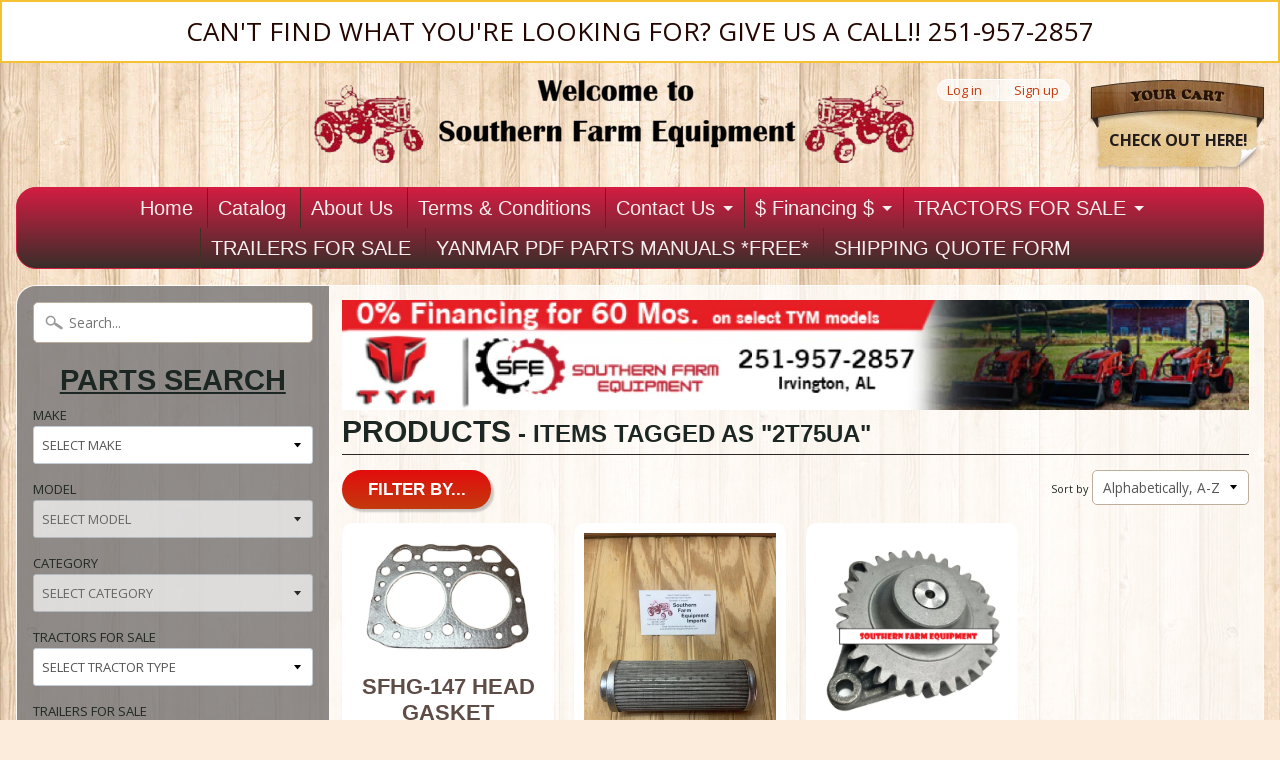

--- FILE ---
content_type: text/html; charset=utf-8
request_url: https://www.southernfarmequipmentimports.com/collections/all/2t75ua
body_size: 55195
content:
<!DOCTYPE html>
<!--[if IE 8]> <html class="no-js lt-ie9" lang="en" > <![endif]-->
<!--[if gt IE 8]><!--> <html class="no-js" lang="en" > <!--<![endif]-->
<head>
<meta charset="utf-8" />
<meta http-equiv="X-UA-Compatible" content="IE=edge" />  

<meta name="viewport" content="width=device-width, initial-scale=1.0">


  
  
  <link href="//fonts.googleapis.com/css?family=Open+Sans:400,700" rel="stylesheet" type="text/css" media="all" />


  

   

<link rel="shortcut icon" href="Liquid error (layout/theme line 12): wrong number of arguments (given 2, expected 1)" />
<link rel="apple-touch-icon-precomposed" href="Liquid error (layout/theme line 13): wrong number of arguments (given 2, expected 1)" />  
  

    <title>Products | 2T75UA | SOUTHERN FARM EQUIPMENT</title> 





		
		
			<meta name="description" content="Products - Featuring a wide selection of new parts for imported Yanmar tractors|parts for other tractor makes.Yanmar clutch kits,water pump kits,filter kits,engine..." />
		
	



<link rel="canonical" href="https://www.southernfarmequipmentimports.com/collections/all/2t75ua" /> 


  <meta property="og:type" content="website">
  <meta property="og:title" content="Products">
  
  <meta property="og:image" content="http://www.southernfarmequipmentimports.com/cdn/shop/t/11/assets/logo.png?v=162762776362477801281726623204">
  <meta property="og:image:secure_url" content="https://www.southernfarmequipmentimports.com/cdn/shop/t/11/assets/logo.png?v=162762776362477801281726623204">
  


  <meta property="og:url" content="https://www.southernfarmequipmentimports.com/collections/all/2t75ua">
  <meta property="og:site_name" content="SOUTHERN FARM EQUIPMENT">







<link href="//www.southernfarmequipmentimports.com/cdn/shop/t/11/assets/styles.scss.css?v=55751121371085492451749567551" rel="stylesheet" type="text/css" media="all" />  

<script type="text/javascript" src="//ajax.googleapis.com/ajax/libs/jquery/1.12.0/jquery.min.js"></script>

<script src="//www.southernfarmequipmentimports.com/cdn/shop/t/11/assets/shop.js?v=148325107723480983491749567551" type="text/javascript"></script> 



<script src="//www.southernfarmequipmentimports.com/cdn/shopifycloud/storefront/assets/themes_support/option_selection-b017cd28.js" type="text/javascript"></script>

<!--[if lt IE 9]>
<script src="//html5shim.googlecode.com/svn/trunk/html5.js"></script>
<![endif]-->  
  
<script>window.performance && window.performance.mark && window.performance.mark('shopify.content_for_header.start');</script><meta name="google-site-verification" content="UdY2AixKTMYsH-bSov60ZjoRPV2wi0ISVKHqUgPojfA">
<meta id="shopify-digital-wallet" name="shopify-digital-wallet" content="/14865356/digital_wallets/dialog">
<meta name="shopify-checkout-api-token" content="ba50324f4e842c9887520318776fa53e">
<meta id="in-context-paypal-metadata" data-shop-id="14865356" data-venmo-supported="true" data-environment="production" data-locale="en_US" data-paypal-v4="true" data-currency="USD">
<link rel="alternate" type="application/atom+xml" title="Feed" href="/collections/all/2t75ua.atom" />
<script async="async" src="/checkouts/internal/preloads.js?locale=en-US"></script>
<link rel="preconnect" href="https://shop.app" crossorigin="anonymous">
<script async="async" src="https://shop.app/checkouts/internal/preloads.js?locale=en-US&shop_id=14865356" crossorigin="anonymous"></script>
<script id="apple-pay-shop-capabilities" type="application/json">{"shopId":14865356,"countryCode":"US","currencyCode":"USD","merchantCapabilities":["supports3DS"],"merchantId":"gid:\/\/shopify\/Shop\/14865356","merchantName":"SOUTHERN FARM EQUIPMENT","requiredBillingContactFields":["postalAddress","email"],"requiredShippingContactFields":["postalAddress","email"],"shippingType":"shipping","supportedNetworks":["visa","masterCard","amex","discover","elo","jcb"],"total":{"type":"pending","label":"SOUTHERN FARM EQUIPMENT","amount":"1.00"},"shopifyPaymentsEnabled":true,"supportsSubscriptions":true}</script>
<script id="shopify-features" type="application/json">{"accessToken":"ba50324f4e842c9887520318776fa53e","betas":["rich-media-storefront-analytics"],"domain":"www.southernfarmequipmentimports.com","predictiveSearch":true,"shopId":14865356,"locale":"en"}</script>
<script>var Shopify = Shopify || {};
Shopify.shop = "southern-farm-equipment-imports.myshopify.com";
Shopify.locale = "en";
Shopify.currency = {"active":"USD","rate":"1.0"};
Shopify.country = "US";
Shopify.theme = {"name":"Sunrise","id":68914885,"schema_name":null,"schema_version":null,"theme_store_id":57,"role":"main"};
Shopify.theme.handle = "null";
Shopify.theme.style = {"id":null,"handle":null};
Shopify.cdnHost = "www.southernfarmequipmentimports.com/cdn";
Shopify.routes = Shopify.routes || {};
Shopify.routes.root = "/";</script>
<script type="module">!function(o){(o.Shopify=o.Shopify||{}).modules=!0}(window);</script>
<script>!function(o){function n(){var o=[];function n(){o.push(Array.prototype.slice.apply(arguments))}return n.q=o,n}var t=o.Shopify=o.Shopify||{};t.loadFeatures=n(),t.autoloadFeatures=n()}(window);</script>
<script>
  window.ShopifyPay = window.ShopifyPay || {};
  window.ShopifyPay.apiHost = "shop.app\/pay";
  window.ShopifyPay.redirectState = null;
</script>
<script id="shop-js-analytics" type="application/json">{"pageType":"collection"}</script>
<script defer="defer" async type="module" src="//www.southernfarmequipmentimports.com/cdn/shopifycloud/shop-js/modules/v2/client.init-shop-cart-sync_DtuiiIyl.en.esm.js"></script>
<script defer="defer" async type="module" src="//www.southernfarmequipmentimports.com/cdn/shopifycloud/shop-js/modules/v2/chunk.common_CUHEfi5Q.esm.js"></script>
<script type="module">
  await import("//www.southernfarmequipmentimports.com/cdn/shopifycloud/shop-js/modules/v2/client.init-shop-cart-sync_DtuiiIyl.en.esm.js");
await import("//www.southernfarmequipmentimports.com/cdn/shopifycloud/shop-js/modules/v2/chunk.common_CUHEfi5Q.esm.js");

  window.Shopify.SignInWithShop?.initShopCartSync?.({"fedCMEnabled":true,"windoidEnabled":true});

</script>
<script>
  window.Shopify = window.Shopify || {};
  if (!window.Shopify.featureAssets) window.Shopify.featureAssets = {};
  window.Shopify.featureAssets['shop-js'] = {"shop-cart-sync":["modules/v2/client.shop-cart-sync_DFoTY42P.en.esm.js","modules/v2/chunk.common_CUHEfi5Q.esm.js"],"init-fed-cm":["modules/v2/client.init-fed-cm_D2UNy1i2.en.esm.js","modules/v2/chunk.common_CUHEfi5Q.esm.js"],"init-shop-email-lookup-coordinator":["modules/v2/client.init-shop-email-lookup-coordinator_BQEe2rDt.en.esm.js","modules/v2/chunk.common_CUHEfi5Q.esm.js"],"shop-cash-offers":["modules/v2/client.shop-cash-offers_3CTtReFF.en.esm.js","modules/v2/chunk.common_CUHEfi5Q.esm.js","modules/v2/chunk.modal_BewljZkx.esm.js"],"shop-button":["modules/v2/client.shop-button_C6oxCjDL.en.esm.js","modules/v2/chunk.common_CUHEfi5Q.esm.js"],"init-windoid":["modules/v2/client.init-windoid_5pix8xhK.en.esm.js","modules/v2/chunk.common_CUHEfi5Q.esm.js"],"avatar":["modules/v2/client.avatar_BTnouDA3.en.esm.js"],"init-shop-cart-sync":["modules/v2/client.init-shop-cart-sync_DtuiiIyl.en.esm.js","modules/v2/chunk.common_CUHEfi5Q.esm.js"],"shop-toast-manager":["modules/v2/client.shop-toast-manager_BYv_8cH1.en.esm.js","modules/v2/chunk.common_CUHEfi5Q.esm.js"],"pay-button":["modules/v2/client.pay-button_FnF9EIkY.en.esm.js","modules/v2/chunk.common_CUHEfi5Q.esm.js"],"shop-login-button":["modules/v2/client.shop-login-button_CH1KUpOf.en.esm.js","modules/v2/chunk.common_CUHEfi5Q.esm.js","modules/v2/chunk.modal_BewljZkx.esm.js"],"init-customer-accounts-sign-up":["modules/v2/client.init-customer-accounts-sign-up_aj7QGgYS.en.esm.js","modules/v2/client.shop-login-button_CH1KUpOf.en.esm.js","modules/v2/chunk.common_CUHEfi5Q.esm.js","modules/v2/chunk.modal_BewljZkx.esm.js"],"init-shop-for-new-customer-accounts":["modules/v2/client.init-shop-for-new-customer-accounts_NbnYRf_7.en.esm.js","modules/v2/client.shop-login-button_CH1KUpOf.en.esm.js","modules/v2/chunk.common_CUHEfi5Q.esm.js","modules/v2/chunk.modal_BewljZkx.esm.js"],"init-customer-accounts":["modules/v2/client.init-customer-accounts_ppedhqCH.en.esm.js","modules/v2/client.shop-login-button_CH1KUpOf.en.esm.js","modules/v2/chunk.common_CUHEfi5Q.esm.js","modules/v2/chunk.modal_BewljZkx.esm.js"],"shop-follow-button":["modules/v2/client.shop-follow-button_CMIBBa6u.en.esm.js","modules/v2/chunk.common_CUHEfi5Q.esm.js","modules/v2/chunk.modal_BewljZkx.esm.js"],"lead-capture":["modules/v2/client.lead-capture_But0hIyf.en.esm.js","modules/v2/chunk.common_CUHEfi5Q.esm.js","modules/v2/chunk.modal_BewljZkx.esm.js"],"checkout-modal":["modules/v2/client.checkout-modal_BBxc70dQ.en.esm.js","modules/v2/chunk.common_CUHEfi5Q.esm.js","modules/v2/chunk.modal_BewljZkx.esm.js"],"shop-login":["modules/v2/client.shop-login_hM3Q17Kl.en.esm.js","modules/v2/chunk.common_CUHEfi5Q.esm.js","modules/v2/chunk.modal_BewljZkx.esm.js"],"payment-terms":["modules/v2/client.payment-terms_CAtGlQYS.en.esm.js","modules/v2/chunk.common_CUHEfi5Q.esm.js","modules/v2/chunk.modal_BewljZkx.esm.js"]};
</script>
<script>(function() {
  var isLoaded = false;
  function asyncLoad() {
    if (isLoaded) return;
    isLoaded = true;
    var urls = ["https:\/\/cdn.shopify.com\/s\/files\/1\/1486\/5356\/t\/11\/assets\/affirmShopify.js?v=1679934162\u0026shop=southern-farm-equipment-imports.myshopify.com"];
    for (var i = 0; i < urls.length; i++) {
      var s = document.createElement('script');
      s.type = 'text/javascript';
      s.async = true;
      s.src = urls[i];
      var x = document.getElementsByTagName('script')[0];
      x.parentNode.insertBefore(s, x);
    }
  };
  if(window.attachEvent) {
    window.attachEvent('onload', asyncLoad);
  } else {
    window.addEventListener('load', asyncLoad, false);
  }
})();</script>
<script id="__st">var __st={"a":14865356,"offset":-21600,"reqid":"78e9e8a7-dff5-406b-a6c2-db2799c05891-1767198927","pageurl":"www.southernfarmequipmentimports.com\/collections\/all\/2t75ua","u":"9e618d352ebf","p":"collection"};</script>
<script>window.ShopifyPaypalV4VisibilityTracking = true;</script>
<script id="captcha-bootstrap">!function(){'use strict';const t='contact',e='account',n='new_comment',o=[[t,t],['blogs',n],['comments',n],[t,'customer']],c=[[e,'customer_login'],[e,'guest_login'],[e,'recover_customer_password'],[e,'create_customer']],r=t=>t.map((([t,e])=>`form[action*='/${t}']:not([data-nocaptcha='true']) input[name='form_type'][value='${e}']`)).join(','),a=t=>()=>t?[...document.querySelectorAll(t)].map((t=>t.form)):[];function s(){const t=[...o],e=r(t);return a(e)}const i='password',u='form_key',d=['recaptcha-v3-token','g-recaptcha-response','h-captcha-response',i],f=()=>{try{return window.sessionStorage}catch{return}},m='__shopify_v',_=t=>t.elements[u];function p(t,e,n=!1){try{const o=window.sessionStorage,c=JSON.parse(o.getItem(e)),{data:r}=function(t){const{data:e,action:n}=t;return t[m]||n?{data:e,action:n}:{data:t,action:n}}(c);for(const[e,n]of Object.entries(r))t.elements[e]&&(t.elements[e].value=n);n&&o.removeItem(e)}catch(o){console.error('form repopulation failed',{error:o})}}const l='form_type',E='cptcha';function T(t){t.dataset[E]=!0}const w=window,h=w.document,L='Shopify',v='ce_forms',y='captcha';let A=!1;((t,e)=>{const n=(g='f06e6c50-85a8-45c8-87d0-21a2b65856fe',I='https://cdn.shopify.com/shopifycloud/storefront-forms-hcaptcha/ce_storefront_forms_captcha_hcaptcha.v1.5.2.iife.js',D={infoText:'Protected by hCaptcha',privacyText:'Privacy',termsText:'Terms'},(t,e,n)=>{const o=w[L][v],c=o.bindForm;if(c)return c(t,g,e,D).then(n);var r;o.q.push([[t,g,e,D],n]),r=I,A||(h.body.append(Object.assign(h.createElement('script'),{id:'captcha-provider',async:!0,src:r})),A=!0)});var g,I,D;w[L]=w[L]||{},w[L][v]=w[L][v]||{},w[L][v].q=[],w[L][y]=w[L][y]||{},w[L][y].protect=function(t,e){n(t,void 0,e),T(t)},Object.freeze(w[L][y]),function(t,e,n,w,h,L){const[v,y,A,g]=function(t,e,n){const i=e?o:[],u=t?c:[],d=[...i,...u],f=r(d),m=r(i),_=r(d.filter((([t,e])=>n.includes(e))));return[a(f),a(m),a(_),s()]}(w,h,L),I=t=>{const e=t.target;return e instanceof HTMLFormElement?e:e&&e.form},D=t=>v().includes(t);t.addEventListener('submit',(t=>{const e=I(t);if(!e)return;const n=D(e)&&!e.dataset.hcaptchaBound&&!e.dataset.recaptchaBound,o=_(e),c=g().includes(e)&&(!o||!o.value);(n||c)&&t.preventDefault(),c&&!n&&(function(t){try{if(!f())return;!function(t){const e=f();if(!e)return;const n=_(t);if(!n)return;const o=n.value;o&&e.removeItem(o)}(t);const e=Array.from(Array(32),(()=>Math.random().toString(36)[2])).join('');!function(t,e){_(t)||t.append(Object.assign(document.createElement('input'),{type:'hidden',name:u})),t.elements[u].value=e}(t,e),function(t,e){const n=f();if(!n)return;const o=[...t.querySelectorAll(`input[type='${i}']`)].map((({name:t})=>t)),c=[...d,...o],r={};for(const[a,s]of new FormData(t).entries())c.includes(a)||(r[a]=s);n.setItem(e,JSON.stringify({[m]:1,action:t.action,data:r}))}(t,e)}catch(e){console.error('failed to persist form',e)}}(e),e.submit())}));const S=(t,e)=>{t&&!t.dataset[E]&&(n(t,e.some((e=>e===t))),T(t))};for(const o of['focusin','change'])t.addEventListener(o,(t=>{const e=I(t);D(e)&&S(e,y())}));const B=e.get('form_key'),M=e.get(l),P=B&&M;t.addEventListener('DOMContentLoaded',(()=>{const t=y();if(P)for(const e of t)e.elements[l].value===M&&p(e,B);[...new Set([...A(),...v().filter((t=>'true'===t.dataset.shopifyCaptcha))])].forEach((e=>S(e,t)))}))}(h,new URLSearchParams(w.location.search),n,t,e,['guest_login'])})(!0,!0)}();</script>
<script integrity="sha256-4kQ18oKyAcykRKYeNunJcIwy7WH5gtpwJnB7kiuLZ1E=" data-source-attribution="shopify.loadfeatures" defer="defer" src="//www.southernfarmequipmentimports.com/cdn/shopifycloud/storefront/assets/storefront/load_feature-a0a9edcb.js" crossorigin="anonymous"></script>
<script crossorigin="anonymous" defer="defer" src="//www.southernfarmequipmentimports.com/cdn/shopifycloud/storefront/assets/shopify_pay/storefront-65b4c6d7.js?v=20250812"></script>
<script data-source-attribution="shopify.dynamic_checkout.dynamic.init">var Shopify=Shopify||{};Shopify.PaymentButton=Shopify.PaymentButton||{isStorefrontPortableWallets:!0,init:function(){window.Shopify.PaymentButton.init=function(){};var t=document.createElement("script");t.src="https://www.southernfarmequipmentimports.com/cdn/shopifycloud/portable-wallets/latest/portable-wallets.en.js",t.type="module",document.head.appendChild(t)}};
</script>
<script data-source-attribution="shopify.dynamic_checkout.buyer_consent">
  function portableWalletsHideBuyerConsent(e){var t=document.getElementById("shopify-buyer-consent"),n=document.getElementById("shopify-subscription-policy-button");t&&n&&(t.classList.add("hidden"),t.setAttribute("aria-hidden","true"),n.removeEventListener("click",e))}function portableWalletsShowBuyerConsent(e){var t=document.getElementById("shopify-buyer-consent"),n=document.getElementById("shopify-subscription-policy-button");t&&n&&(t.classList.remove("hidden"),t.removeAttribute("aria-hidden"),n.addEventListener("click",e))}window.Shopify?.PaymentButton&&(window.Shopify.PaymentButton.hideBuyerConsent=portableWalletsHideBuyerConsent,window.Shopify.PaymentButton.showBuyerConsent=portableWalletsShowBuyerConsent);
</script>
<script data-source-attribution="shopify.dynamic_checkout.cart.bootstrap">document.addEventListener("DOMContentLoaded",(function(){function t(){return document.querySelector("shopify-accelerated-checkout-cart, shopify-accelerated-checkout")}if(t())Shopify.PaymentButton.init();else{new MutationObserver((function(e,n){t()&&(Shopify.PaymentButton.init(),n.disconnect())})).observe(document.body,{childList:!0,subtree:!0})}}));
</script>
<link id="shopify-accelerated-checkout-styles" rel="stylesheet" media="screen" href="https://www.southernfarmequipmentimports.com/cdn/shopifycloud/portable-wallets/latest/accelerated-checkout-backwards-compat.css" crossorigin="anonymous">
<style id="shopify-accelerated-checkout-cart">
        #shopify-buyer-consent {
  margin-top: 1em;
  display: inline-block;
  width: 100%;
}

#shopify-buyer-consent.hidden {
  display: none;
}

#shopify-subscription-policy-button {
  background: none;
  border: none;
  padding: 0;
  text-decoration: underline;
  font-size: inherit;
  cursor: pointer;
}

#shopify-subscription-policy-button::before {
  box-shadow: none;
}

      </style>

<script>window.performance && window.performance.mark && window.performance.mark('shopify.content_for_header.end');</script>

  <!-- Google tag (gtag.js) -->
<script async src="https://www.googletagmanager.com/gtag/js?id=AW-957866204"></script>
<script>
  window.dataLayer = window.dataLayer || [];
  function gtag(){dataLayer.push(arguments);}
  gtag('js', new Date());

  gtag('config', 'AW-957866204');
</script>
<!-- Google tag (gtag.js) -->
<script async src="https://www.googletagmanager.com/gtag/js?id=G-8PV6CF4S75"></script>
<script>
  window.dataLayer = window.dataLayer || [];
  function gtag(){dataLayer.push(arguments);}
  gtag('js', new Date());

  gtag('config', 'G-8PV6CF4S75');
</script>
  
<!-- BEGIN app block: shopify://apps/hulk-form-builder/blocks/app-embed/b6b8dd14-356b-4725-a4ed-77232212b3c3 --><!-- BEGIN app snippet: hulkapps-formbuilder-theme-ext --><script type="text/javascript">
  
  if (typeof window.formbuilder_customer != "object") {
        window.formbuilder_customer = {}
  }

  window.hulkFormBuilder = {
    form_data: {"form__Kj36eHqGLdDIlDLDuwATA":{"uuid":"_Kj36eHqGLdDIlDLDuwATA","form_name":"T224 Package Form","form_data":{"div_back_gradient_1":"#fff","div_back_gradient_2":"#fff","back_color":"#ffffff","form_title":"\u003ch4 style=\"text-align: center;\"\u003e\u003cu\u003e\u003cstrong\u003eBuild your own package\u003c\/strong\u003e\u003c\/u\u003e\u003c\/h4\u003e\n","form_submit":"Submit","after_submit":"hideAndmessage","after_submit_msg":"\u003cp\u003eYour package request has been submitted. We will contact you as soon as possible!\u003c\/p\u003e\n","captcha_enable":"no","label_style":"inlineLabels","input_border_radius":"2","back_type":"color","input_back_color":"#fff","input_back_color_hover":"#fff","back_shadow":"none","label_font_clr":"#333333","input_font_clr":"#333333","button_align":"fullBtn","button_clr":"#fff","button_back_clr":"#333333","button_border_radius":"2","form_width":"600px","form_border_size":"2","form_border_clr":"#000000","form_border_radius":"1","label_font_size":"14","input_font_size":"12","button_font_size":"16","form_padding":"35","input_border_color":"#ccc","input_border_color_hover":"#ccc","btn_border_clr":"#333333","btn_border_size":"1","form_name":"T224 Package Form","":"southernfarmequi@gmail.com","form_access_message":"\u003cp\u003ePlease login to access the form\u003cbr\u003eDo not have an account? Create account\u003c\/p\u003e","form_description":"","form_banner_alignment":"left","banner_img_height":"0","captcha_honeypot":"yes","captcha_version_3_enable":"no","formElements":[{"Conditions":{},"type":"label","position":0,"label":"Add-Ons","page_number":1},{"Conditions":{},"type":"checkbox","position":1,"label":"3rd Function Valve ($1,350)","page_number":1,"result_in_yes_no":"yes"},{"Conditions":{},"type":"checkbox","position":2,"label":"Backhoe ($5,750)","page_number":1,"result_in_yes_no":"yes"},{"Conditions":{},"type":"checkbox","position":3,"label":"Belly Mower ($2,500)","page_number":1,"result_in_yes_no":"yes"},{"Conditions":{},"type":"checkbox","position":4,"label":"Rim Guard Tire Ballast ($140) *Rear Tires*","result_in_yes_no":"yes","page_number":1},{"Conditions":{},"type":"select","position":5,"label":"Augers \/ Post Hole Diggers","values":"6″ Bit ($850)\n9″ Bit ($900)\n12″ Bit ($950)","elementCost":{},"page_number":1},{"Conditions":{},"type":"select","position":6,"label":"Box Blades","values":"4FT Sunburst Box Blade ($650)\n4FT TYM Box Blade ($799)","elementCost":{},"page_number":1},{"Conditions":{},"type":"select","position":7,"label":"Disc Harrows","values":"4FT Low Profile Atlas Disc ($975)","elementCost":{},"page_number":1},{"Conditions":{},"type":"select","position":8,"label":"Grapples ","values":"48″ TYM Grapple ($1,450)","elementCost":{},"page_number":1},{"Conditions":{},"type":"select","position":9,"label":"Rotary Cutters","values":"4FT TYM Rotary Cutter ($1,575)\n4FT Agri-X Rotary Cutter ($1,475)","elementCost":{},"page_number":1},{"Conditions":{},"type":"select","position":10,"label":"Rotary Tillers","values":"4FT TYM Chain Driven Tiller ($1,750)\n4FT CF Powerline Chain Driven Tiller ($1,750)","elementCost":{},"page_number":1},{"Conditions":{},"type":"select","position":11,"label":"Seed Spreaders","values":"Landspan F300 Metal Spreader ($650)\nThe Hollow 300 Series Poly Spreader ($850)","elementCost":{},"page_number":1},{"Conditions":{},"type":"select","position":12,"label":"Trailers","values":"83x16 Tandem Trailer 7K GVWR ($2,875)\n83x18 Tandem Trailer 7K GVWR ($3,195)\n83x20 Tandem Trailer 7K GVWR ($2,995)\n83x20 Tandem Trailer 10K GVWR ($4,100)\n83x22 Tandem Trailer 10K GVWR ($4,250)\n83x24 Tandem Trailer 14K GVWR ($5,650)","elementCost":{},"page_number":1},{"type":"text","position":13,"label":"First Name","customClass":"","halfwidth":"yes","Conditions":{},"page_number":1,"required":"yes"},{"type":"text","position":14,"label":"Last Name","halfwidth":"yes","Conditions":{},"page_number":1,"required":"yes"},{"type":"email","position":15,"label":"Email","required":"no","email_confirm":"yes","Conditions":{},"page_number":1},{"Conditions":{},"type":"text","position":16,"label":"Phone Number","required":"yes","page_number":1},{"Conditions":{},"type":"textarea","position":17,"label":"Comment Section","page_number":1}]},"is_spam_form":false,"shop_uuid":"qbpdjSKN6o-ewciyVXYiUQ","shop_timezone":"America\/Chicago","shop_id":158021,"shop_is_after_submit_enabled":false,"shop_shopify_plan":"Shopify","shop_shopify_domain":"southern-farm-equipment-imports.myshopify.com"}},
    shop_data: {"shop_qbpdjSKN6o-ewciyVXYiUQ":{"shop_uuid":"qbpdjSKN6o-ewciyVXYiUQ","shop_timezone":"America\/Chicago","shop_id":158021,"shop_is_after_submit_enabled":false,"shop_shopify_plan":"Shopify","shop_shopify_domain":"southern-farm-equipment-imports.myshopify.com","shop_created_at":"2025-12-17T17:00:14.784Z","is_skip_metafield":false,"shop_deleted":false,"shop_disabled":false}},
    settings_data: {"shop_settings":{"shop_customise_msgs":[],"default_customise_msgs":{"is_required":"is required","thank_you":"Thank you! The form was submitted successfully.","processing":"Processing...","valid_data":"Please provide valid data","valid_email":"Provide valid email format","valid_tags":"HTML Tags are not allowed","valid_phone":"Provide valid phone number","valid_captcha":"Please provide valid captcha response","valid_url":"Provide valid URL","only_number_alloud":"Provide valid number in","number_less":"must be less than","number_more":"must be more than","image_must_less":"Image must be less than 20MB","image_number":"Images allowed","image_extension":"Invalid extension! Please provide image file","error_image_upload":"Error in image upload. Please try again.","error_file_upload":"Error in file upload. Please try again.","your_response":"Your response","error_form_submit":"Error occur.Please try again after sometime.","email_submitted":"Form with this email is already submitted","invalid_email_by_zerobounce":"The email address you entered appears to be invalid. Please check it and try again.","download_file":"Download file","card_details_invalid":"Your card details are invalid","card_details":"Card details","please_enter_card_details":"Please enter card details","card_number":"Card number","exp_mm":"Exp MM","exp_yy":"Exp YY","crd_cvc":"CVV","payment_value":"Payment amount","please_enter_payment_amount":"Please enter payment amount","address1":"Address line 1","address2":"Address line 2","city":"City","province":"Province","zipcode":"Zip code","country":"Country","blocked_domain":"This form does not accept addresses from","file_must_less":"File must be less than 20MB","file_extension":"Invalid extension! Please provide file","only_file_number_alloud":"files allowed","previous":"Previous","next":"Next","must_have_a_input":"Please enter at least one field.","please_enter_required_data":"Please enter required data","atleast_one_special_char":"Include at least one special character","atleast_one_lowercase_char":"Include at least one lowercase character","atleast_one_uppercase_char":"Include at least one uppercase character","atleast_one_number":"Include at least one number","must_have_8_chars":"Must have 8 characters long","be_between_8_and_12_chars":"Be between 8 and 12 characters long","please_select":"Please Select","phone_submitted":"Form with this phone number is already submitted","user_res_parse_error":"Error while submitting the form","valid_same_values":"values must be same","product_choice_clear_selection":"Clear Selection","picture_choice_clear_selection":"Clear Selection","remove_all_for_file_image_upload":"Remove All","invalid_file_type_for_image_upload":"You can't upload files of this type.","invalid_file_type_for_signature_upload":"You can't upload files of this type.","max_files_exceeded_for_file_upload":"You can not upload any more files.","max_files_exceeded_for_image_upload":"You can not upload any more files.","file_already_exist":"File already uploaded","max_limit_exceed":"You have added the maximum number of text fields.","cancel_upload_for_file_upload":"Cancel upload","cancel_upload_for_image_upload":"Cancel upload","cancel_upload_for_signature_upload":"Cancel upload"},"shop_blocked_domains":[]}},
    features_data: {"shop_plan_features":{"shop_plan_features":["unlimited-forms","full-design-customization","export-form-submissions","multiple-recipients-for-form-submissions","multiple-admin-notifications","enable-captcha","unlimited-file-uploads","save-submitted-form-data","set-auto-response-message","conditional-logic","form-banner","save-as-draft-facility","include-user-response-in-admin-email","disable-form-submission","file-upload"]}},
    shop: null,
    shop_id: null,
    plan_features: null,
    validateDoubleQuotes: false,
    assets: {
      extraFunctions: "https://cdn.shopify.com/extensions/019b01cf-6171-7f09-845a-55a60d51bbd3/form-builder-by-hulkapps-49/assets/extra-functions.js",
      extraStyles: "https://cdn.shopify.com/extensions/019b01cf-6171-7f09-845a-55a60d51bbd3/form-builder-by-hulkapps-49/assets/extra-styles.css",
      bootstrapStyles: "https://cdn.shopify.com/extensions/019b01cf-6171-7f09-845a-55a60d51bbd3/form-builder-by-hulkapps-49/assets/theme-app-extension-bootstrap.css"
    },
    translations: {
      htmlTagNotAllowed: "HTML Tags are not allowed",
      sqlQueryNotAllowed: "SQL Queries are not allowed",
      doubleQuoteNotAllowed: "Double quotes are not allowed",
      vorwerkHttpWwwNotAllowed: "The words \u0026#39;http\u0026#39; and \u0026#39;www\u0026#39; are not allowed. Please remove them and try again.",
      maxTextFieldsReached: "You have added the maximum number of text fields.",
      avoidNegativeWords: "Avoid negative words: Don\u0026#39;t use negative words in your contact message.",
      customDesignOnly: "This form is for custom designs requests. For general inquiries please contact our team at info@stagheaddesigns.com",
      zerobounceApiErrorMsg: "We couldn\u0026#39;t verify your email due to a technical issue. Please try again later.",
    }

  }

  

  window.FbThemeAppExtSettingsHash = {}
  
</script><!-- END app snippet --><!-- END app block --><!-- BEGIN app block: shopify://apps/cbb-shipping-rates/blocks/app-embed-block/de9da91b-8d51-4359-81df-b8b0288464c7 --><script>
    window.codeblackbelt = window.codeblackbelt || {};
    window.codeblackbelt.shop = window.codeblackbelt.shop || 'southern-farm-equipment-imports.myshopify.com';
    </script><script src="//cdn.codeblackbelt.com/widgets/shipping-rates-calculator-plus/main.min.js?version=2025123110-0600" async></script>
<!-- END app block --><script src="https://cdn.shopify.com/extensions/019b01cf-6171-7f09-845a-55a60d51bbd3/form-builder-by-hulkapps-49/assets/form-builder-script.js" type="text/javascript" defer="defer"></script>
<script src="https://cdn.shopify.com/extensions/019acad0-78e4-7426-a4a3-5919dabc9f95/theme-app-extension-108/assets/easysearch.min.js" type="text/javascript" defer="defer"></script>
<link href="https://monorail-edge.shopifysvc.com" rel="dns-prefetch">
<script>(function(){if ("sendBeacon" in navigator && "performance" in window) {try {var session_token_from_headers = performance.getEntriesByType('navigation')[0].serverTiming.find(x => x.name == '_s').description;} catch {var session_token_from_headers = undefined;}var session_cookie_matches = document.cookie.match(/_shopify_s=([^;]*)/);var session_token_from_cookie = session_cookie_matches && session_cookie_matches.length === 2 ? session_cookie_matches[1] : "";var session_token = session_token_from_headers || session_token_from_cookie || "";function handle_abandonment_event(e) {var entries = performance.getEntries().filter(function(entry) {return /monorail-edge.shopifysvc.com/.test(entry.name);});if (!window.abandonment_tracked && entries.length === 0) {window.abandonment_tracked = true;var currentMs = Date.now();var navigation_start = performance.timing.navigationStart;var payload = {shop_id: 14865356,url: window.location.href,navigation_start,duration: currentMs - navigation_start,session_token,page_type: "collection"};window.navigator.sendBeacon("https://monorail-edge.shopifysvc.com/v1/produce", JSON.stringify({schema_id: "online_store_buyer_site_abandonment/1.1",payload: payload,metadata: {event_created_at_ms: currentMs,event_sent_at_ms: currentMs}}));}}window.addEventListener('pagehide', handle_abandonment_event);}}());</script>
<script id="web-pixels-manager-setup">(function e(e,d,r,n,o){if(void 0===o&&(o={}),!Boolean(null===(a=null===(i=window.Shopify)||void 0===i?void 0:i.analytics)||void 0===a?void 0:a.replayQueue)){var i,a;window.Shopify=window.Shopify||{};var t=window.Shopify;t.analytics=t.analytics||{};var s=t.analytics;s.replayQueue=[],s.publish=function(e,d,r){return s.replayQueue.push([e,d,r]),!0};try{self.performance.mark("wpm:start")}catch(e){}var l=function(){var e={modern:/Edge?\/(1{2}[4-9]|1[2-9]\d|[2-9]\d{2}|\d{4,})\.\d+(\.\d+|)|Firefox\/(1{2}[4-9]|1[2-9]\d|[2-9]\d{2}|\d{4,})\.\d+(\.\d+|)|Chrom(ium|e)\/(9{2}|\d{3,})\.\d+(\.\d+|)|(Maci|X1{2}).+ Version\/(15\.\d+|(1[6-9]|[2-9]\d|\d{3,})\.\d+)([,.]\d+|)( \(\w+\)|)( Mobile\/\w+|) Safari\/|Chrome.+OPR\/(9{2}|\d{3,})\.\d+\.\d+|(CPU[ +]OS|iPhone[ +]OS|CPU[ +]iPhone|CPU IPhone OS|CPU iPad OS)[ +]+(15[._]\d+|(1[6-9]|[2-9]\d|\d{3,})[._]\d+)([._]\d+|)|Android:?[ /-](13[3-9]|1[4-9]\d|[2-9]\d{2}|\d{4,})(\.\d+|)(\.\d+|)|Android.+Firefox\/(13[5-9]|1[4-9]\d|[2-9]\d{2}|\d{4,})\.\d+(\.\d+|)|Android.+Chrom(ium|e)\/(13[3-9]|1[4-9]\d|[2-9]\d{2}|\d{4,})\.\d+(\.\d+|)|SamsungBrowser\/([2-9]\d|\d{3,})\.\d+/,legacy:/Edge?\/(1[6-9]|[2-9]\d|\d{3,})\.\d+(\.\d+|)|Firefox\/(5[4-9]|[6-9]\d|\d{3,})\.\d+(\.\d+|)|Chrom(ium|e)\/(5[1-9]|[6-9]\d|\d{3,})\.\d+(\.\d+|)([\d.]+$|.*Safari\/(?![\d.]+ Edge\/[\d.]+$))|(Maci|X1{2}).+ Version\/(10\.\d+|(1[1-9]|[2-9]\d|\d{3,})\.\d+)([,.]\d+|)( \(\w+\)|)( Mobile\/\w+|) Safari\/|Chrome.+OPR\/(3[89]|[4-9]\d|\d{3,})\.\d+\.\d+|(CPU[ +]OS|iPhone[ +]OS|CPU[ +]iPhone|CPU IPhone OS|CPU iPad OS)[ +]+(10[._]\d+|(1[1-9]|[2-9]\d|\d{3,})[._]\d+)([._]\d+|)|Android:?[ /-](13[3-9]|1[4-9]\d|[2-9]\d{2}|\d{4,})(\.\d+|)(\.\d+|)|Mobile Safari.+OPR\/([89]\d|\d{3,})\.\d+\.\d+|Android.+Firefox\/(13[5-9]|1[4-9]\d|[2-9]\d{2}|\d{4,})\.\d+(\.\d+|)|Android.+Chrom(ium|e)\/(13[3-9]|1[4-9]\d|[2-9]\d{2}|\d{4,})\.\d+(\.\d+|)|Android.+(UC? ?Browser|UCWEB|U3)[ /]?(15\.([5-9]|\d{2,})|(1[6-9]|[2-9]\d|\d{3,})\.\d+)\.\d+|SamsungBrowser\/(5\.\d+|([6-9]|\d{2,})\.\d+)|Android.+MQ{2}Browser\/(14(\.(9|\d{2,})|)|(1[5-9]|[2-9]\d|\d{3,})(\.\d+|))(\.\d+|)|K[Aa][Ii]OS\/(3\.\d+|([4-9]|\d{2,})\.\d+)(\.\d+|)/},d=e.modern,r=e.legacy,n=navigator.userAgent;return n.match(d)?"modern":n.match(r)?"legacy":"unknown"}(),u="modern"===l?"modern":"legacy",c=(null!=n?n:{modern:"",legacy:""})[u],f=function(e){return[e.baseUrl,"/wpm","/b",e.hashVersion,"modern"===e.buildTarget?"m":"l",".js"].join("")}({baseUrl:d,hashVersion:r,buildTarget:u}),m=function(e){var d=e.version,r=e.bundleTarget,n=e.surface,o=e.pageUrl,i=e.monorailEndpoint;return{emit:function(e){var a=e.status,t=e.errorMsg,s=(new Date).getTime(),l=JSON.stringify({metadata:{event_sent_at_ms:s},events:[{schema_id:"web_pixels_manager_load/3.1",payload:{version:d,bundle_target:r,page_url:o,status:a,surface:n,error_msg:t},metadata:{event_created_at_ms:s}}]});if(!i)return console&&console.warn&&console.warn("[Web Pixels Manager] No Monorail endpoint provided, skipping logging."),!1;try{return self.navigator.sendBeacon.bind(self.navigator)(i,l)}catch(e){}var u=new XMLHttpRequest;try{return u.open("POST",i,!0),u.setRequestHeader("Content-Type","text/plain"),u.send(l),!0}catch(e){return console&&console.warn&&console.warn("[Web Pixels Manager] Got an unhandled error while logging to Monorail."),!1}}}}({version:r,bundleTarget:l,surface:e.surface,pageUrl:self.location.href,monorailEndpoint:e.monorailEndpoint});try{o.browserTarget=l,function(e){var d=e.src,r=e.async,n=void 0===r||r,o=e.onload,i=e.onerror,a=e.sri,t=e.scriptDataAttributes,s=void 0===t?{}:t,l=document.createElement("script"),u=document.querySelector("head"),c=document.querySelector("body");if(l.async=n,l.src=d,a&&(l.integrity=a,l.crossOrigin="anonymous"),s)for(var f in s)if(Object.prototype.hasOwnProperty.call(s,f))try{l.dataset[f]=s[f]}catch(e){}if(o&&l.addEventListener("load",o),i&&l.addEventListener("error",i),u)u.appendChild(l);else{if(!c)throw new Error("Did not find a head or body element to append the script");c.appendChild(l)}}({src:f,async:!0,onload:function(){if(!function(){var e,d;return Boolean(null===(d=null===(e=window.Shopify)||void 0===e?void 0:e.analytics)||void 0===d?void 0:d.initialized)}()){var d=window.webPixelsManager.init(e)||void 0;if(d){var r=window.Shopify.analytics;r.replayQueue.forEach((function(e){var r=e[0],n=e[1],o=e[2];d.publishCustomEvent(r,n,o)})),r.replayQueue=[],r.publish=d.publishCustomEvent,r.visitor=d.visitor,r.initialized=!0}}},onerror:function(){return m.emit({status:"failed",errorMsg:"".concat(f," has failed to load")})},sri:function(e){var d=/^sha384-[A-Za-z0-9+/=]+$/;return"string"==typeof e&&d.test(e)}(c)?c:"",scriptDataAttributes:o}),m.emit({status:"loading"})}catch(e){m.emit({status:"failed",errorMsg:(null==e?void 0:e.message)||"Unknown error"})}}})({shopId: 14865356,storefrontBaseUrl: "https://www.southernfarmequipmentimports.com",extensionsBaseUrl: "https://extensions.shopifycdn.com/cdn/shopifycloud/web-pixels-manager",monorailEndpoint: "https://monorail-edge.shopifysvc.com/unstable/produce_batch",surface: "storefront-renderer",enabledBetaFlags: ["2dca8a86","a0d5f9d2"],webPixelsConfigList: [{"id":"714932390","configuration":"{\"config\":\"{\\\"pixel_id\\\":\\\"GT-MQB4T2CR\\\",\\\"target_country\\\":\\\"US\\\",\\\"gtag_events\\\":[{\\\"type\\\":\\\"purchase\\\",\\\"action_label\\\":\\\"MC-9S87YHWT2E\\\"},{\\\"type\\\":\\\"page_view\\\",\\\"action_label\\\":\\\"MC-9S87YHWT2E\\\"},{\\\"type\\\":\\\"view_item\\\",\\\"action_label\\\":\\\"MC-9S87YHWT2E\\\"}],\\\"enable_monitoring_mode\\\":false}\"}","eventPayloadVersion":"v1","runtimeContext":"OPEN","scriptVersion":"b2a88bafab3e21179ed38636efcd8a93","type":"APP","apiClientId":1780363,"privacyPurposes":[],"dataSharingAdjustments":{"protectedCustomerApprovalScopes":["read_customer_address","read_customer_email","read_customer_name","read_customer_personal_data","read_customer_phone"]}},{"id":"79429798","eventPayloadVersion":"v1","runtimeContext":"LAX","scriptVersion":"1","type":"CUSTOM","privacyPurposes":["ANALYTICS"],"name":"Google Analytics tag (migrated)"},{"id":"shopify-app-pixel","configuration":"{}","eventPayloadVersion":"v1","runtimeContext":"STRICT","scriptVersion":"0450","apiClientId":"shopify-pixel","type":"APP","privacyPurposes":["ANALYTICS","MARKETING"]},{"id":"shopify-custom-pixel","eventPayloadVersion":"v1","runtimeContext":"LAX","scriptVersion":"0450","apiClientId":"shopify-pixel","type":"CUSTOM","privacyPurposes":["ANALYTICS","MARKETING"]}],isMerchantRequest: false,initData: {"shop":{"name":"SOUTHERN FARM EQUIPMENT","paymentSettings":{"currencyCode":"USD"},"myshopifyDomain":"southern-farm-equipment-imports.myshopify.com","countryCode":"US","storefrontUrl":"https:\/\/www.southernfarmequipmentimports.com"},"customer":null,"cart":null,"checkout":null,"productVariants":[],"purchasingCompany":null},},"https://www.southernfarmequipmentimports.com/cdn","da62cc92w68dfea28pcf9825a4m392e00d0",{"modern":"","legacy":""},{"shopId":"14865356","storefrontBaseUrl":"https:\/\/www.southernfarmequipmentimports.com","extensionBaseUrl":"https:\/\/extensions.shopifycdn.com\/cdn\/shopifycloud\/web-pixels-manager","surface":"storefront-renderer","enabledBetaFlags":"[\"2dca8a86\", \"a0d5f9d2\"]","isMerchantRequest":"false","hashVersion":"da62cc92w68dfea28pcf9825a4m392e00d0","publish":"custom","events":"[[\"page_viewed\",{}],[\"collection_viewed\",{\"collection\":{\"id\":\"\",\"title\":\"Products\",\"productVariants\":[{\"price\":{\"amount\":59.0,\"currencyCode\":\"USD\"},\"product\":{\"title\":\"SFHG-147 HEAD GASKET\",\"vendor\":\"SOUTHERN FARM EQUIPMENT\",\"id\":\"7649956364454\",\"untranslatedTitle\":\"SFHG-147 HEAD GASKET\",\"url\":\"\/products\/sfhg-147-head-gasket\",\"type\":\"engine parts\"},\"id\":\"43891681394854\",\"image\":{\"src\":\"\/\/www.southernfarmequipmentimports.com\/cdn\/shop\/files\/HG-147.jpg?v=1723647340\"},\"sku\":\"SFHG-147\",\"title\":\"Default Title\",\"untranslatedTitle\":\"Default Title\"},{\"price\":{\"amount\":49.95,\"currencyCode\":\"USD\"},\"product\":{\"title\":\"SFHS-4305 HYDRAULIC SCREEN \/ STRAINER\",\"vendor\":\"SOUTHERN FARM EQUIPMENT\",\"id\":\"7609790562470\",\"untranslatedTitle\":\"SFHS-4305 HYDRAULIC SCREEN \/ STRAINER\",\"url\":\"\/products\/sfhs-4305-hydraulic-screen-strainer\",\"type\":\"\"},\"id\":\"43738426474662\",\"image\":{\"src\":\"\/\/www.southernfarmequipmentimports.com\/cdn\/shop\/products\/SFHS-4305.jpg?v=1668630072\"},\"sku\":\"SFHS-4305\",\"title\":\"Default Title\",\"untranslatedTitle\":\"Default Title\"},{\"price\":{\"amount\":179.0,\"currencyCode\":\"USD\"},\"product\":{\"title\":\"SFOP-9350  OIL PUMP\",\"vendor\":\"SOUTHERN FARM EQUIPMENT\",\"id\":\"6358031109\",\"untranslatedTitle\":\"SFOP-9350  OIL PUMP\",\"url\":\"\/products\/sfop-9350-oil-pump\",\"type\":\"\"},\"id\":\"20938939717\",\"image\":{\"src\":\"\/\/www.southernfarmequipmentimports.com\/cdn\/shop\/files\/sfopg-9350.png?v=1686068269\"},\"sku\":\"SFOP-9350\",\"title\":\"Default Title\",\"untranslatedTitle\":\"Default Title\"}]}}]]"});</script><script>
  window.ShopifyAnalytics = window.ShopifyAnalytics || {};
  window.ShopifyAnalytics.meta = window.ShopifyAnalytics.meta || {};
  window.ShopifyAnalytics.meta.currency = 'USD';
  var meta = {"products":[{"id":7649956364454,"gid":"gid:\/\/shopify\/Product\/7649956364454","vendor":"SOUTHERN FARM EQUIPMENT","type":"engine parts","handle":"sfhg-147-head-gasket","variants":[{"id":43891681394854,"price":5900,"name":"SFHG-147 HEAD GASKET","public_title":null,"sku":"SFHG-147"}],"remote":false},{"id":7609790562470,"gid":"gid:\/\/shopify\/Product\/7609790562470","vendor":"SOUTHERN FARM EQUIPMENT","type":"","handle":"sfhs-4305-hydraulic-screen-strainer","variants":[{"id":43738426474662,"price":4995,"name":"SFHS-4305 HYDRAULIC SCREEN \/ STRAINER","public_title":null,"sku":"SFHS-4305"}],"remote":false},{"id":6358031109,"gid":"gid:\/\/shopify\/Product\/6358031109","vendor":"SOUTHERN FARM EQUIPMENT","type":"","handle":"sfop-9350-oil-pump","variants":[{"id":20938939717,"price":17900,"name":"SFOP-9350  OIL PUMP","public_title":null,"sku":"SFOP-9350"}],"remote":false}],"page":{"pageType":"collection","requestId":"78e9e8a7-dff5-406b-a6c2-db2799c05891-1767198927"}};
  for (var attr in meta) {
    window.ShopifyAnalytics.meta[attr] = meta[attr];
  }
</script>
<script class="analytics">
  (function () {
    var customDocumentWrite = function(content) {
      var jquery = null;

      if (window.jQuery) {
        jquery = window.jQuery;
      } else if (window.Checkout && window.Checkout.$) {
        jquery = window.Checkout.$;
      }

      if (jquery) {
        jquery('body').append(content);
      }
    };

    var hasLoggedConversion = function(token) {
      if (token) {
        return document.cookie.indexOf('loggedConversion=' + token) !== -1;
      }
      return false;
    }

    var setCookieIfConversion = function(token) {
      if (token) {
        var twoMonthsFromNow = new Date(Date.now());
        twoMonthsFromNow.setMonth(twoMonthsFromNow.getMonth() + 2);

        document.cookie = 'loggedConversion=' + token + '; expires=' + twoMonthsFromNow;
      }
    }

    var trekkie = window.ShopifyAnalytics.lib = window.trekkie = window.trekkie || [];
    if (trekkie.integrations) {
      return;
    }
    trekkie.methods = [
      'identify',
      'page',
      'ready',
      'track',
      'trackForm',
      'trackLink'
    ];
    trekkie.factory = function(method) {
      return function() {
        var args = Array.prototype.slice.call(arguments);
        args.unshift(method);
        trekkie.push(args);
        return trekkie;
      };
    };
    for (var i = 0; i < trekkie.methods.length; i++) {
      var key = trekkie.methods[i];
      trekkie[key] = trekkie.factory(key);
    }
    trekkie.load = function(config) {
      trekkie.config = config || {};
      trekkie.config.initialDocumentCookie = document.cookie;
      var first = document.getElementsByTagName('script')[0];
      var script = document.createElement('script');
      script.type = 'text/javascript';
      script.onerror = function(e) {
        var scriptFallback = document.createElement('script');
        scriptFallback.type = 'text/javascript';
        scriptFallback.onerror = function(error) {
                var Monorail = {
      produce: function produce(monorailDomain, schemaId, payload) {
        var currentMs = new Date().getTime();
        var event = {
          schema_id: schemaId,
          payload: payload,
          metadata: {
            event_created_at_ms: currentMs,
            event_sent_at_ms: currentMs
          }
        };
        return Monorail.sendRequest("https://" + monorailDomain + "/v1/produce", JSON.stringify(event));
      },
      sendRequest: function sendRequest(endpointUrl, payload) {
        // Try the sendBeacon API
        if (window && window.navigator && typeof window.navigator.sendBeacon === 'function' && typeof window.Blob === 'function' && !Monorail.isIos12()) {
          var blobData = new window.Blob([payload], {
            type: 'text/plain'
          });

          if (window.navigator.sendBeacon(endpointUrl, blobData)) {
            return true;
          } // sendBeacon was not successful

        } // XHR beacon

        var xhr = new XMLHttpRequest();

        try {
          xhr.open('POST', endpointUrl);
          xhr.setRequestHeader('Content-Type', 'text/plain');
          xhr.send(payload);
        } catch (e) {
          console.log(e);
        }

        return false;
      },
      isIos12: function isIos12() {
        return window.navigator.userAgent.lastIndexOf('iPhone; CPU iPhone OS 12_') !== -1 || window.navigator.userAgent.lastIndexOf('iPad; CPU OS 12_') !== -1;
      }
    };
    Monorail.produce('monorail-edge.shopifysvc.com',
      'trekkie_storefront_load_errors/1.1',
      {shop_id: 14865356,
      theme_id: 68914885,
      app_name: "storefront",
      context_url: window.location.href,
      source_url: "//www.southernfarmequipmentimports.com/cdn/s/trekkie.storefront.8f32c7f0b513e73f3235c26245676203e1209161.min.js"});

        };
        scriptFallback.async = true;
        scriptFallback.src = '//www.southernfarmequipmentimports.com/cdn/s/trekkie.storefront.8f32c7f0b513e73f3235c26245676203e1209161.min.js';
        first.parentNode.insertBefore(scriptFallback, first);
      };
      script.async = true;
      script.src = '//www.southernfarmequipmentimports.com/cdn/s/trekkie.storefront.8f32c7f0b513e73f3235c26245676203e1209161.min.js';
      first.parentNode.insertBefore(script, first);
    };
    trekkie.load(
      {"Trekkie":{"appName":"storefront","development":false,"defaultAttributes":{"shopId":14865356,"isMerchantRequest":null,"themeId":68914885,"themeCityHash":"10605568886950794183","contentLanguage":"en","currency":"USD","eventMetadataId":"80427d25-26ba-4d81-8cf1-a0de7f329c2f"},"isServerSideCookieWritingEnabled":true,"monorailRegion":"shop_domain","enabledBetaFlags":["65f19447"]},"Session Attribution":{},"S2S":{"facebookCapiEnabled":true,"source":"trekkie-storefront-renderer","apiClientId":580111}}
    );

    var loaded = false;
    trekkie.ready(function() {
      if (loaded) return;
      loaded = true;

      window.ShopifyAnalytics.lib = window.trekkie;

      var originalDocumentWrite = document.write;
      document.write = customDocumentWrite;
      try { window.ShopifyAnalytics.merchantGoogleAnalytics.call(this); } catch(error) {};
      document.write = originalDocumentWrite;

      window.ShopifyAnalytics.lib.page(null,{"pageType":"collection","requestId":"78e9e8a7-dff5-406b-a6c2-db2799c05891-1767198927","shopifyEmitted":true});

      var match = window.location.pathname.match(/checkouts\/(.+)\/(thank_you|post_purchase)/)
      var token = match? match[1]: undefined;
      if (!hasLoggedConversion(token)) {
        setCookieIfConversion(token);
        window.ShopifyAnalytics.lib.track("Viewed Product Category",{"currency":"USD","category":"Collection: all","collectionName":"all","nonInteraction":true},undefined,undefined,{"shopifyEmitted":true});
      }
    });


        var eventsListenerScript = document.createElement('script');
        eventsListenerScript.async = true;
        eventsListenerScript.src = "//www.southernfarmequipmentimports.com/cdn/shopifycloud/storefront/assets/shop_events_listener-3da45d37.js";
        document.getElementsByTagName('head')[0].appendChild(eventsListenerScript);

})();</script>
  <script>
  if (!window.ga || (window.ga && typeof window.ga !== 'function')) {
    window.ga = function ga() {
      (window.ga.q = window.ga.q || []).push(arguments);
      if (window.Shopify && window.Shopify.analytics && typeof window.Shopify.analytics.publish === 'function') {
        window.Shopify.analytics.publish("ga_stub_called", {}, {sendTo: "google_osp_migration"});
      }
      console.error("Shopify's Google Analytics stub called with:", Array.from(arguments), "\nSee https://help.shopify.com/manual/promoting-marketing/pixels/pixel-migration#google for more information.");
    };
    if (window.Shopify && window.Shopify.analytics && typeof window.Shopify.analytics.publish === 'function') {
      window.Shopify.analytics.publish("ga_stub_initialized", {}, {sendTo: "google_osp_migration"});
    }
  }
</script>
<script
  defer
  src="https://www.southernfarmequipmentimports.com/cdn/shopifycloud/perf-kit/shopify-perf-kit-2.1.2.min.js"
  data-application="storefront-renderer"
  data-shop-id="14865356"
  data-render-region="gcp-us-central1"
  data-page-type="collection"
  data-theme-instance-id="68914885"
  data-theme-name=""
  data-theme-version=""
  data-monorail-region="shop_domain"
  data-resource-timing-sampling-rate="10"
  data-shs="true"
  data-shs-beacon="true"
  data-shs-export-with-fetch="true"
  data-shs-logs-sample-rate="1"
  data-shs-beacon-endpoint="https://www.southernfarmequipmentimports.com/api/collect"
></script>
</head>
<div id="shopify-section-announcement-bar" class="shopify-section">
  
  <style>
    .announcement-bar {
      background-color: #fcecdc;
      text-align:center;
      
    }
    .announcement-bar p {
      padding:10px 0;
      font-size: 26px;
      margin:0 !important;
    }
    .announcement-bar__message,
    .announcement-bar--link {
      color: #250702;
    }
    .announcement-bar--link:hover, 
    .announcement-bar--link:hover .announcement-bar__message {
      color: #de2111 !important;
    }
    body {
      position:relative;
      top: 0px !important;
    }
  </style>

  
    <a href="https://www.southernfarmequipmentimports.com/pages/contact-us" class="announcement-bar announcement-bar--link">
      

      
      
      
      
      
      
      
      
      
      
      <p class="announcement-bar__message">CAN'T FIND WHAT YOU'RE LOOKING FOR? GIVE US A CALL!! 251-957-2857</p>

      
    </a>
  

  


<style>
  
</style>

<style> #shopify-section-announcement-bar p {background-color: white; border: solid 2px #f3c131;} </style></div>
<body id="collection" data-curr-format="${{amount}}" data-shop-currency="USD">
   <div id="site-wrap">




      <header id="header" class="clearfix">	
         <div class="row clearfix">
            <div class="header-wrapper"> <!-- New wrapper div -->
                <div class="logo">
                      
                    <a class="newfont" href="/" title="SOUTHERN FARM EQUIPMENT">
                      
                         <img src="//www.southernfarmequipmentimports.com/cdn/shop/t/11/assets/logo.png?v=162762776362477801281726623204" alt="SOUTHERN FARM EQUIPMENT" class="logo"/>
                      
                    </a>
                                   
                </div>
            </div> <!-- End of new wrapper div -->
            
           
           
            
            <div class="login-top hide-mobile">
                     
                          <a href="/account/login">Log in</a> | <a href="/account/register">Sign up</a>
                                 
            </div>
                       

         <div class="cart-info hide-mobile">
              <a href="/cart" style="padding-left: 20px;"><b><br>CHECK OUT HERE!</b></a>
            </div>

         </div>

         
<nav class="top-menu hide-mobile clearfix" role="navigation">
  <ul>
   
      
      
         <li>
            <a class="" href="/">Home</a>
         </li>
      
   
      
      
         <li>
            <a class="" href="/collections/all">Catalog</a>
         </li>
      
   
      
      
         <li>
            <a class="" href="https://southern-farm-equipment-imports.myshopify.com/pages/about-us">About Us</a>
         </li>
      
   
      
      
         <li>
            <a class="" href="https://southern-farm-equipment-imports.myshopify.com/pages/terms-conditions">Terms &amp; Conditions</a>
         </li>
      
   
      
      
         <li class="has-sub level-1">
            <a href="https://www.southernfarmequipmentimports.com/pages/contact-us">Contact Us</a>
            <ul>
            
                  <li>
                     <a href="https://www.southernfarmequipmentimports.com/pages/contact-us">Contact Us</a>                    
                  </li>
                    
            </ul>
         </li>
      
   
      
      
         <li class="has-sub level-1">
            <a href="http://www.southernfarmequipmentimports.com/pages/tractors-equipment"> $ Financing $ </a>
            <ul>
            
                  <li>
                     <a href="https://prequalify.sheffieldfinancial.com/Apply/Landing?source=web&dealer=59982">TRACTOR FINANCING</a>                    
                  </li>
            
                  <li>
                     <a href="https://app.clicklease.com/inlineapp?token=94148df8-427a-429e-b2c3-2a6f5d9f8d27">EQUIPMENT FINANCING</a>                    
                  </li>
            
                  <li>
                     <a href="https://prequalify.sheffieldfinancial.com/Apply/Dealer/59982?source=web">TRAILER FINANCING</a>                    
                  </li>
            
                  <li>
                     <a href="https://rtostreamline.com/mobile/BCCAPITAL/default.aspx?dealer_id=1&location_id=8">TRAILER RENT-TO-OWN</a>                    
                  </li>
                    
            </ul>
         </li>
      
   
      
      
         <li class="has-sub level-1">
            <a href="https://www.southernfarmequipmentimports.com/collections/tractors-for-sale">TRACTORS FOR SALE</a>
            <ul>
            
                  <li>
                     <a href="https://www.southernfarmequipmentimports.com/collections/tym-tractors">TYM TRACTORS FOR SALE </a>                    
                  </li>
            
                  <li>
                     <a href="https://www.southernfarmequipmentimports.com/collections/tractors-for-sale">RECONDITIONED YANMAR TRACTORS FOR SALE</a>                    
                  </li>
                    
            </ul>
         </li>
      
   
      
      
         <li>
            <a class="" href="https://www.southernfarmequipmentimports.com/collections/trailers-for-sale">TRAILERS FOR SALE </a>
         </li>
      
   
      
      
         <li>
            <a class="" href="https://www.southernfarmequipmentimports.com/collections/free-yanmar-parts-manuals">YANMAR PDF PARTS MANUALS *FREE*</a>
         </li>
      
   
      
      
         <li>
            <a class="" href="/pages/shipping-quote-request-form">SHIPPING QUOTE FORM</a>
         </li>
      
   
  </ul>
</nav>


         <nav class="off-canvas-navigation show-mobile newfont">
            <a href="#menu" class="menu-button">Menu</a>			
            
               <a href="/account" class="">Account</a>			
            
            <a href="/cart" class="">Cart</a>			
         </nav> 
      </header>

   <div id="content">
      <section role="complementary" id="sidebar">
   <nav role="navigation" id="menu">
      <form method="get" action="/search" class="search-form">
			<fieldset>
			<input type="text" placeholder="Search..." name="q" id="search-input">
			<button type="submit" class="button">Search</button>
			</fieldset>
		</form>      
      <div style="text-align: center;">
     <h2 style="text-decoration: underline;">Parts Search</h2>
</div>
<div class="easysearch-embed-widget-main"></div>
      
      
      <ul id="side-menu">
        

         
	

      
      
         <li>
            <a class="newfont" href="/">Home</a>
         </li>
      
   
      
      
         <li>
            <a class="newfont" href="/collections/all">Catalog</a>
         </li>
      
   
      
      
         <li>
            <a class="newfont" href="https://southern-farm-equipment-imports.myshopify.com/pages/about-us">About Us</a>
         </li>
      
   
      
      
         <li>
            <a class="newfont" href="https://southern-farm-equipment-imports.myshopify.com/pages/terms-conditions">Terms &amp; Conditions</a>
         </li>
      
   
      
      
         <li class="has-sub level-1">
           <a class="newfont top-link" href="https://www.southernfarmequipmentimports.com/pages/contact-us">Contact Us</a>
            <ul class="animated">
            
               
               
                  <li class="has-sub level-2">
                     <a class="top-link" href="https://www.southernfarmequipmentimports.com/pages/contact-us">Contact Us</a>
                     <ul>
                     
                        <li>
                           <a href="https://www.southernfarmequipmentimports.com/pages/contact-us" title="">Contact Us</a>
                        </li>
                     
                     </ul>
                  </li>
               
                    
            </ul>
         </li>
      
   
      
      
         <li class="has-sub level-1">
           <a class="newfont top-link" href="http://www.southernfarmequipmentimports.com/pages/tractors-equipment"> $ Financing $ </a>
            <ul class="animated">
            
               
               
                  <li>
                     <a class="" href="https://prequalify.sheffieldfinancial.com/Apply/Landing?source=web&dealer=59982">TRACTOR FINANCING</a>
                  </li>
               
            
               
               
                  <li>
                     <a class="" href="https://app.clicklease.com/inlineapp?token=94148df8-427a-429e-b2c3-2a6f5d9f8d27">EQUIPMENT FINANCING</a>
                  </li>
               
            
               
               
                  <li>
                     <a class="" href="https://prequalify.sheffieldfinancial.com/Apply/Dealer/59982?source=web">TRAILER FINANCING</a>
                  </li>
               
            
               
               
                  <li>
                     <a class="" href="https://rtostreamline.com/mobile/BCCAPITAL/default.aspx?dealer_id=1&location_id=8">TRAILER RENT-TO-OWN</a>
                  </li>
               
                    
            </ul>
         </li>
      
   
      
      
         <li class="has-sub level-1">
           <a class="newfont top-link" href="https://www.southernfarmequipmentimports.com/collections/tractors-for-sale">TRACTORS FOR SALE</a>
            <ul class="animated">
            
               
               
                  <li>
                     <a class="" href="https://www.southernfarmequipmentimports.com/collections/tym-tractors">TYM TRACTORS FOR SALE </a>
                  </li>
               
            
               
               
                  <li>
                     <a class="" href="https://www.southernfarmequipmentimports.com/collections/tractors-for-sale">RECONDITIONED YANMAR TRACTORS FOR SALE</a>
                  </li>
               
                    
            </ul>
         </li>
      
   
      
      
         <li>
            <a class="newfont" href="https://www.southernfarmequipmentimports.com/collections/trailers-for-sale">TRAILERS FOR SALE </a>
         </li>
      
   
      
      
         <li>
            <a class="newfont" href="https://www.southernfarmequipmentimports.com/collections/free-yanmar-parts-manuals">YANMAR PDF PARTS MANUALS *FREE*</a>
         </li>
      
   
      
      
         <li>
            <a class="newfont" href="/pages/shipping-quote-request-form">SHIPPING QUOTE FORM</a>
         </li>
      
   




 









   <br/>       

         
                  
         
         
         </ul>         
            
	</nav>
   
   
   <aside class="social-links">
      <h3>Stay in touch</h3>
      
      <a href="https://www.facebook.com/southernfarmequipment" title="Facebook"><img src="//www.southernfarmequipmentimports.com/cdn/shop/t/11/assets/icon-facebook.png?v=45489283400407693301474400377" alt="Facebook" /></a>          
                                    
      
                  
                
          
                  
                    
                 
                       
        
   </aside>
   



      

   
   
   
   
</section>         
      <section role="main" id="main"> 
         
   
   
   
   
      <div class="promo-wide">
         
            <a href="https://www.southernfarmequipmentimports.com/collections/tym-tractors">
               <img src="//www.southernfarmequipmentimports.com/cdn/shop/t/11/assets/promo-wide.jpg?v=98446563141518878111762795753" alt="SOUTHERN FARM EQUIPMENT" />
            </a>
                        
      </div>                  
       

         
         






<div class="collection-wrap clearfix show-sidebar">

   <h1 class="page-title">Products<small> - Items tagged as "2t75ua"</small></h1>

   

   

  
  
     
      <div class="sort-and-filter show-sort">
         <nav class="coll-tags show-tags clearfix">
            
<div class="sort-selector">
  <label for="sort-by">Sort by</label> 
  <select class="sort-by" id="sort-by">
    <option value="">Featured</option>
    <option value="price-ascending">Price, low to high</option>
    <option value="price-descending">Price, high to low</option>
    <option value="title-ascending">Alphabetically, A-Z</option>
    <option value="title-descending">Alphabetically, Z-A</option>
    <option value="created-ascending">Oldest to Newest</option>
    <option value="created-descending">Newest to Oldest</option>
    <option value="best-selling">Best Selling</option>
  </select>
</div>
<script>
Shopify.queryParams = {};
if (location.search.length) {
  for (var aKeyValue, i = 0, aCouples = location.search.substr(1).split('&'); i < aCouples.length; i++) {
    aKeyValue = aCouples[i].split('=');
    if (aKeyValue.length > 1) {
      Shopify.queryParams[decodeURIComponent(aKeyValue[0])] = decodeURIComponent(aKeyValue[1]);
    }
  }
}
jQuery('#sort-by')
  .val('title-ascending')
  .bind('change', function() {
    Shopify.queryParams.sort_by = jQuery(this).val();
    location.search = jQuery.param(Shopify.queryParams).replace(/\+/g, '%20');
  });
</script>
     
            
               <a class="button" href="#">Filter by...</a>    
            
         </nav>  

         
            
            <div class="tags">
               <a class="" href="/collections/all">View all</a>
               
                  <a class="" href="/collections/all/1-ymg1800">(1) YMG1800</a>
               
                  <a class="" href="/collections/all/124060-59391">(124060-59391)</a>
               
                  <a class="" href="/collections/all/124450-11810">(124450-11810)</a>
               
                  <a class="" href="/collections/all/129100-23100">(129100-23100)</a>
               
                  <a class="" href="/collections/all/129150-11170">(129150-11170)</a>
               
                  <a class="" href="/collections/all/129350-23100">(129350-23100)</a>
               
                  <a class="" href="/collections/all/129486-42050">(129486-42050)</a>
               
                  <a class="" href="/collections/all/194150-36630">(194150-36630)</a>
               
                  <a class="" href="/collections/all/194330-15500">(194330-15500)</a>
               
                  <a class="" href="/collections/all/1a1040-28810">(1A1040-28810)</a>
               
                  <a class="" href="/collections/all/24101-063074">(24101-063074)</a>
               
                  <a class="" href="/collections/all/4-3110d">(4) 3110D</a>
               
                  <a class="" href="/collections/all/45x70x12">(45x70x12)</a>
               
                  <a class="" href="/collections/all/794151-45101">(794151-45101)</a>
               
                  <a class="" href="/collections/all/794730-57112">(794730-57112)</a>
               
                  <a class="" href="/collections/all/ch10155">(CH10155)</a>
               
                  <a class="" href="/collections/all/m801221">(M801221</a>
               
                  <a class="" href="/collections/all/old-120130-11160-124450-11161">(old # 120130-11160 & 124450-11161)</a>
               
                  <a class="" href="/collections/all/old-121450-13201">(old # 121450-13201</a>
               
                  <a class="" href="/collections/all/old-124160-11171">(Old # 124160-11171)</a>
               
                  <a class="" href="/collections/all/old-124450-11420">(old # 124450-11420)</a>
               
                  <a class="" href="/collections/all/old-124450-23100">(Old # 124450-23100</a>
               
                  <a class="" href="/collections/all/old-124750-42050">(old # 124750-42050)</a>
               
                  <a class="" href="/collections/all/old-129150-11100">(old # 129150-11100)</a>
               
                  <a class="" href="/collections/all/old-129350-13250">(old # 129350-13250)</a>
               
                  <a class="" href="/collections/all/old-194140-63270">(old # 194140-63270)</a>
               
                  <a class="" href="/collections/all/old-194150-34370">(old # 194150-34370)</a>
               
                  <a class="" href="/collections/all/old-724763-01900">(Old # 724763-01900)</a>
               
                  <a class="" href="/collections/all/old-121023-42051">(OLD# 121023-42051)</a>
               
                  <a class="" href="/collections/all/4wd-front-axle-parts">-4WD FRONT AXLE PARTS</a>
               
                  <a class="" href="/collections/all/body-seats">-BODY & SEATS</a>
               
                  <a class="" href="/collections/all/engine-ym187-engine">-ENGINE YM187-ENGINE</a>
               
                  <a class="" href="/collections/all/front-axle-steering">-FRONT AXLE & STEERING</a>
               
                  <a class="" href="/collections/all/voltage-regulator">.VOLTAGE REGULATOR</a>
               
                  <a class="" href="/collections/all/ym2001d-4wd-front-axle-parts">.YM2001D-4WD FRONT AXLE PARTS</a>
               
                  <a class="" href="/collections/all/01a">01A</a>
               
                  <a class="" href="/collections/all/100x120x12">100X120X12</a>
               
                  <a class="" href="/collections/all/101147-11490">101147-11490</a>
               
                  <a class="" href="/collections/all/101158-11190">101158-11190</a>
               
                  <a class="" href="/collections/all/101218-11100">101218-11100</a>
               
                  <a class="" href="/collections/all/101218-11110">101218-11110</a>
               
                  <a class="" href="/collections/all/101504-55040">101504-55040</a>
               
                  <a class="" href="/collections/all/101504-55041">101504-55041</a>
               
                  <a class="" href="/collections/all/101704-11450">101704-11450</a>
               
                  <a class="" href="/collections/all/101720-55750">101720-55750</a>
               
                  <a class="" href="/collections/all/102103-55520">102103-55520</a>
               
                  <a class="" href="/collections/all/103288-11450">103288-11450</a>
               
                  <a class="" href="/collections/all/103338-11180">103338-11180</a>
               
                  <a class="" href="/collections/all/103338-11190">103338-11190</a>
               
                  <a class="" href="/collections/all/103854-11490">103854-11490</a>
               
                  <a class="" href="/collections/all/103854-59191">103854-59191</a>
               
                  <a class="" href="/collections/all/104200-11100">104200-11100</a>
               
                  <a class="" href="/collections/all/104200-11110">104200-11110</a>
               
                  <a class="" href="/collections/all/104200-11180">104200-11180</a>
               
                  <a class="" href="/collections/all/104200-53080">104200-53080</a>
               
                  <a class="" href="/collections/all/104211-11100">104211-11100</a>
               
                  <a class="" href="/collections/all/104211-11110">104211-11110</a>
               
                  <a class="" href="/collections/all/104211-11120">104211-11120</a>
               
                  <a class="" href="/collections/all/104300-53080">104300-53080</a>
               
                  <a class="" href="/collections/all/104400-11410">104400-11410</a>
               
                  <a class="" href="/collections/all/104500-23201">104500-23201</a>
               
                  <a class="" href="/collections/all/104500-53080">104500-53080</a>
               
                  <a class="" href="/collections/all/104500-55510">104500-55510</a>
               
                  <a class="" href="/collections/all/104500-55710">104500-55710</a>
               
                  <a class="" href="/collections/all/104511-11120">104511-11120</a>
               
                  <a class="" href="/collections/all/104600-11100">104600-11100</a>
               
                  <a class="" href="/collections/all/104600-11110">104600-11110</a>
               
                  <a class="" href="/collections/all/104900-11410">104900-11410</a>
               
                  <a class="" href="/collections/all/104900-11450">104900-11450</a>
               
                  <a class="" href="/collections/all/104900-53080">104900-53080</a>
               
                  <a class="" href="/collections/all/1050">1050</a>
               
                  <a class="" href="/collections/all/1050-brake-shoe">1050 brake shoe</a>
               
                  <a class="" href="/collections/all/1050-engine-kit">1050 engine kit</a>
               
                  <a class="" href="/collections/all/1050-overhaul">1050 overhaul</a>
               
                  <a class="" href="/collections/all/1050-rebuild">1050 rebuild</a>
               
                  <a class="" href="/collections/all/1050-4wd-front-axle-parts">1050-4WD FRONT AXLE PARTS</a>
               
                  <a class="" href="/collections/all/105225-11100">105225-11100</a>
               
                  <a class="" href="/collections/all/105225-11110">105225-11110</a>
               
                  <a class="" href="/collections/all/105225-23200">105225-23200</a>
               
                  <a class="" href="/collections/all/105582-59150">105582-59150</a>
               
                  <a class="" href="/collections/all/1070-4wd-front-axle-parts">1070-4WD FRONT AXLE PARTS</a>
               
                  <a class="" href="/collections/all/10ft-rotary-cutter">10FT ROTARY CUTTER</a>
               
                  <a class="" href="/collections/all/10x20x7">10X20X7</a>
               
                  <a class="" href="/collections/all/1100">1100</a>
               
                  <a class="" href="/collections/all/1100-w-2t73">1100 w/ 2T73</a>
               
                  <a class="" href="/collections/all/1110">1110</a>
               
                  <a class="" href="/collections/all/115x145x13-5tc">115x145x13.5TC</a>
               
                  <a class="" href="/collections/all/119171-14400">119171-14400</a>
               
                  <a class="" href="/collections/all/11930577010">11930577010</a>
               
                  <a class="" href="/collections/all/119620-7701">119620-7701</a>
               
                  <a class="" href="/collections/all/119620-77201">119620-77201</a>
               
                  <a class="" href="/collections/all/119620-77202">119620-77202</a>
               
                  <a class="" href="/collections/all/1196207701">1196207701</a>
               
                  <a class="" href="/collections/all/119660-35150">119660-35150</a>
               
                  <a class="" href="/collections/all/119810-55650">119810-55650</a>
               
                  <a class="" href="/collections/all/120130-11160">120130-11160</a>
               
                  <a class="" href="/collections/all/120130-11860">120130-11860</a>
               
                  <a class="" href="/collections/all/121000-01330">121000-01330</a>
               
                  <a class="" href="/collections/all/121000-01751">121000-01751</a>
               
                  <a class="" href="/collections/all/121023-42051">121023-42051</a>
               
                  <a class="" href="/collections/all/121023-42100">121023-42100</a>
               
                  <a class="" href="/collections/all/121023-42290">121023-42290</a>
               
                  <a class="" href="/collections/all/121023-77910">121023-77910</a>
               
                  <a class="" href="/collections/all/121120-12901">121120-12901</a>
               
                  <a class="" href="/collections/all/121120-44590">121120-44590</a>
               
                  <a class="" href="/collections/all/121120-49010">121120-49010</a>
               
                  <a class="" href="/collections/all/121150-01330">121150-01330</a>
               
                  <a class="" href="/collections/all/121150-01751">121150-01751</a>
               
                  <a class="" href="/collections/all/121150-02800">121150-02800</a>
               
                  <a class="" href="/collections/all/121150-02810">121150-02810</a>
               
                  <a class="" href="/collections/all/121150-11350">121150-11350</a>
               
                  <a class="" href="/collections/all/121150-12710">121150-12710</a>
               
                  <a class="" href="/collections/all/121150-13520">121150-13520</a>
               
                  <a class="" href="/collections/all/121150-42290">121150-42290</a>
               
                  <a class="" href="/collections/all/121150-44500">121150-44500</a>
               
                  <a class="" href="/collections/all/121150-49010">121150-49010</a>
               
                  <a class="" href="/collections/all/121150-49020">121150-49020</a>
               
                  <a class="" href="/collections/all/121150-49030">121150-49030</a>
               
                  <a class="" href="/collections/all/121150-66010">121150-66010</a>
               
                  <a class="" href="/collections/all/121250-01331">121250-01331</a>
               
                  <a class="" href="/collections/all/121250-01751">121250-01751</a>
               
                  <a class="" href="/collections/all/121250-01791">121250-01791</a>
               
                  <a class="" href="/collections/all/121250-01950">121250-01950</a>
               
                  <a class="" href="/collections/all/121250-02101">121250-02101</a>
               
                  <a class="" href="/collections/all/121250-02111">121250-02111</a>
               
                  <a class="" href="/collections/all/121250-02220">121250-02220</a>
               
                  <a class="" href="/collections/all/121250-02800">121250-02800</a>
               
                  <a class="" href="/collections/all/121250-02810">121250-02810</a>
               
                  <a class="" href="/collections/all/121250-11350">121250-11350</a>
               
                  <a class="" href="/collections/all/121250-12710">121250-12710</a>
               
                  <a class="" href="/collections/all/121250-13520">121250-13520</a>
               
                  <a class="" href="/collections/all/121250-22090">121250-22090</a>
               
                  <a class="" href="/collections/all/121250-35300">121250-35300</a>
               
                  <a class="" href="/collections/all/121250-42011">121250-42011</a>
               
                  <a class="" href="/collections/all/121250-42120">121250-42120</a>
               
                  <a class="" href="/collections/all/121250-44500">121250-44500</a>
               
                  <a class="" href="/collections/all/121250-49011">121250-49011</a>
               
                  <a class="" href="/collections/all/121250-49020">121250-49020</a>
               
                  <a class="" href="/collections/all/121250-49030">121250-49030</a>
               
                  <a class="" href="/collections/all/121252-22090">121252-22090</a>
               
                  <a class="" href="/collections/all/121252-39450">121252-39450</a>
               
                  <a class="" href="/collections/all/121252-42290">121252-42290</a>
               
                  <a class="" href="/collections/all/121252-44740">121252-44740</a>
               
                  <a class="" href="/collections/all/121252-49010">121252-49010</a>
               
                  <a class="" href="/collections/all/121252-49020">121252-49020</a>
               
                  <a class="" href="/collections/all/121252-49030">121252-49030</a>
               
                  <a class="" href="/collections/all/121253-12510">121253-12510</a>
               
                  <a class="" href="/collections/all/121253-44500">121253-44500</a>
               
                  <a class="" href="/collections/all/121253-49020">121253-49020</a>
               
                  <a class="" href="/collections/all/121254-49010">121254-49010</a>
               
                  <a class="" href="/collections/all/121254-49020">121254-49020</a>
               
                  <a class="" href="/collections/all/121254-55510">121254-55510</a>
               
                  <a class="" href="/collections/all/121254-77660">121254-77660</a>
               
                  <a class="" href="/collections/all/121256-12510">121256-12510</a>
               
                  <a class="" href="/collections/all/121262-22090">121262-22090</a>
               
                  <a class="" href="/collections/all/121262-49020">121262-49020</a>
               
                  <a class="" href="/collections/all/121267-44741">121267-44741</a>
               
                  <a class="" href="/collections/all/121267-49010">121267-49010</a>
               
                  <a class="" href="/collections/all/121268-44500">121268-44500</a>
               
                  <a class="" href="/collections/all/121370-11310">121370-11310</a>
               
                  <a class="" href="/collections/all/121400-11340">121400-11340</a>
               
                  <a class="" href="/collections/all/121400-77201">121400-77201</a>
               
                  <a class="" href="/collections/all/121400-91140">121400-91140</a>
               
                  <a class="" href="/collections/all/121420-01760">121420-01760</a>
               
                  <a class="" href="/collections/all/121422-49011">121422-49011</a>
               
                  <a class="" href="/collections/all/121423-01331">121423-01331</a>
               
                  <a class="" href="/collections/all/121450-01100">121450-01100</a>
               
                  <a class="" href="/collections/all/121450-01511">121450-01511</a>
               
                  <a class="" href="/collections/all/121450-01751">121450-01751</a>
               
                  <a class="" href="/collections/all/121450-01800">121450-01800</a>
               
                  <a class="" href="/collections/all/121450-01801">121450-01801</a>
               
                  <a class="" href="/collections/all/121450-01951">121450-01951</a>
               
                  <a class="" href="/collections/all/121450-02100">121450-02100</a>
               
                  <a class="" href="/collections/all/121450-02110">121450-02110</a>
               
                  <a class="" href="/collections/all/121450-02160">121450-02160</a>
               
                  <a class="" href="/collections/all/121450-02170">121450-02170</a>
               
                  <a class="" href="/collections/all/121450-11310">121450-11310</a>
               
                  <a class="" href="/collections/all/121450-12710">121450-12710</a>
               
                  <a class="" href="/collections/all/121450-13251">121450-13251</a>
               
                  <a class="" href="/collections/all/121450-14400">121450-14400</a>
               
                  <a class="" href="/collections/all/121450-22091">121450-22091</a>
               
                  <a class="" href="/collections/all/121450-32090">121450-32090</a>
               
                  <a class="" href="/collections/all/121450-42010">121450-42010</a>
               
                  <a class="" href="/collections/all/121450-42050">121450-42050</a>
               
                  <a class="" href="/collections/all/121450-42050-old-121023-42051">121450-42050  (OLD# 121023-42051</a>
               
                  <a class="" href="/collections/all/121450-42350">121450-42350</a>
               
                  <a class="" href="/collections/all/121450-44410">121450-44410</a>
               
                  <a class="" href="/collections/all/121450-44740">121450-44740</a>
               
                  <a class="" href="/collections/all/121450-49010">121450-49010</a>
               
                  <a class="" href="/collections/all/121450-49020">121450-49020</a>
               
                  <a class="" href="/collections/all/121450-49030">121450-49030</a>
               
                  <a class="" href="/collections/all/121450-77010">121450-77010</a>
               
                  <a class="" href="/collections/all/121450-77710">121450-77710</a>
               
                  <a class="" href="/collections/all/121450-77711">121450-77711</a>
               
                  <a class="" href="/collections/all/121450-77790">121450-77790</a>
               
                  <a class="" href="/collections/all/121456-42290">121456-42290</a>
               
                  <a class="" href="/collections/all/121462-44500">121462-44500</a>
               
                  <a class="" href="/collections/all/121462-77710">121462-77710</a>
               
                  <a class="" href="/collections/all/121467-22090">121467-22090</a>
               
                  <a class="" href="/collections/all/121467-34800">121467-34800</a>
               
                  <a class="" href="/collections/all/121468-44500">121468-44500</a>
               
                  <a class="" href="/collections/all/121470-01332">121470-01332</a>
               
                  <a class="" href="/collections/all/121470-44500">121470-44500</a>
               
                  <a class="" href="/collections/all/121470-44510">121470-44510</a>
               
                  <a class="" href="/collections/all/121470-44900">121470-44900</a>
               
                  <a class="" href="/collections/all/121492-42290">121492-42290</a>
               
                  <a class="" href="/collections/all/121520-01331">121520-01331</a>
               
                  <a class="" href="/collections/all/121520-02100">121520-02100</a>
               
                  <a class="" href="/collections/all/121520-11410">121520-11410</a>
               
                  <a class="" href="/collections/all/121520-22090">121520-22090</a>
               
                  <a class="" href="/collections/all/121522-77790">121522-77790</a>
               
                  <a class="" href="/collections/all/121550-01331">121550-01331</a>
               
                  <a class="" href="/collections/all/121550-02110">121550-02110</a>
               
                  <a class="" href="/collections/all/121550-11310">121550-11310</a>
               
                  <a class="" href="/collections/all/121550-11400">121550-11400</a>
               
                  <a class="" href="/collections/all/121550-11411">121550-11411</a>
               
                  <a class="" href="/collections/all/121550-11451">121550-11451</a>
               
                  <a class="" href="/collections/all/121550-13521">121550-13521</a>
               
                  <a class="" href="/collections/all/121550-14400">121550-14400</a>
               
                  <a class="" href="/collections/all/121550-23200">121550-23200</a>
               
                  <a class="" href="/collections/all/121551-01100">121551-01100</a>
               
                  <a class="" href="/collections/all/121551-02220">121551-02220</a>
               
                  <a class="" href="/collections/all/121551-12710">121551-12710</a>
               
                  <a class="" href="/collections/all/121551-44500">121551-44500</a>
               
                  <a class="" href="/collections/all/121554-44500">121554-44500</a>
               
                  <a class="" href="/collections/all/121567-01330">121567-01330</a>
               
                  <a class="" href="/collections/all/121567-22090">121567-22090</a>
               
                  <a class="" href="/collections/all/121567-44500">121567-44500</a>
               
                  <a class="" href="/collections/all/121575-01750">121575-01750</a>
               
                  <a class="" href="/collections/all/121575-22090">121575-22090</a>
               
                  <a class="" href="/collections/all/121750-77800">121750-77800</a>
               
                  <a class="" href="/collections/all/121950-49010">121950-49010</a>
               
                  <a class="" href="/collections/all/121950-49020">121950-49020</a>
               
                  <a class="" href="/collections/all/122250-44501">122250-44501</a>
               
                  <a class="" href="/collections/all/124050-11180">124050-11180</a>
               
                  <a class="" href="/collections/all/124060-01300">124060-01300</a>
               
                  <a class="" href="/collections/all/124060-01330">124060-01330</a>
               
                  <a class="" href="/collections/all/124060-01331">124060-01331</a>
               
                  <a class="" href="/collections/all/124060-01742">124060-01742</a>
               
                  <a class="" href="/collections/all/124060-02110">124060-02110</a>
               
                  <a class="" href="/collections/all/124060-02220">124060-02220</a>
               
                  <a class="" href="/collections/all/124060-11120">124060-11120</a>
               
                  <a class="" href="/collections/all/124060-11160">124060-11160</a>
               
                  <a class="" href="/collections/all/124060-11311">124060-11311</a>
               
                  <a class="" href="/collections/all/124060-11800">124060-11800</a>
               
                  <a class="" href="/collections/all/124060-11810">124060-11810</a>
               
                  <a class="" href="/collections/all/124060-12510">124060-12510</a>
               
                  <a class="" href="/collections/all/124060-23100">124060-23100</a>
               
                  <a class="" href="/collections/all/124060-23300">124060-23300</a>
               
                  <a class="" href="/collections/all/124060-23910">124060-23910</a>
               
                  <a class="" href="/collections/all/124060-32011">124060-32011</a>
               
                  <a class="" href="/collections/all/124060-44290">124060-44290</a>
               
                  <a class="" href="/collections/all/124060-49010">124060-49010</a>
               
                  <a class="" href="/collections/all/124060-49020">124060-49020</a>
               
                  <a class="" href="/collections/all/124060-59380">124060-59380</a>
               
                  <a class="" href="/collections/all/124060-77010">124060-77010</a>
               
                  <a class="" href="/collections/all/124060-77300">124060-77300</a>
               
                  <a class="" href="/collections/all/124064-12510">124064-12510</a>
               
                  <a class="" href="/collections/all/124064-26021">124064-26021</a>
               
                  <a class="" href="/collections/all/124064-44290">124064-44290</a>
               
                  <a class="" href="/collections/all/124064-44500">124064-44500</a>
               
                  <a class="" href="/collections/all/124064-55510">124064-55510</a>
               
                  <a class="" href="/collections/all/124070-77010">124070-77010</a>
               
                  <a class="" href="/collections/all/124085-02220">124085-02220</a>
               
                  <a class="" href="/collections/all/124085-35111">124085-35111</a>
               
                  <a class="" href="/collections/all/124085-35112">124085-35112</a>
               
                  <a class="" href="/collections/all/124085-35300">124085-35300</a>
               
                  <a class="" href="/collections/all/124160-01300">124160-01300</a>
               
                  <a class="" href="/collections/all/124160-01330">124160-01330</a>
               
                  <a class="" href="/collections/all/124160-01330-nbsp">124160-01330&nbsp;</a>
               
                  <a class="" href="/collections/all/124160-01742">124160-01742</a>
               
                  <a class="" href="/collections/all/124160-01750">124160-01750</a>
               
                  <a class="" href="/collections/all/124160-01751">124160-01751</a>
               
                  <a class="" href="/collections/all/124160-02101">124160-02101</a>
               
                  <a class="" href="/collections/all/124160-02150">124160-02150</a>
               
                  <a class="" href="/collections/all/124160-02220">124160-02220</a>
               
                  <a class="" href="/collections/all/124160-11161">124160-11161</a>
               
                  <a class="" href="/collections/all/124160-11171">124160-11171</a>
               
                  <a class="" href="/collections/all/124160-11180">124160-11180</a>
               
                  <a class="" href="/collections/all/124160-11310">124160-11310</a>
               
                  <a class="" href="/collections/all/124160-11340">124160-11340</a>
               
                  <a class="" href="/collections/all/124160-11401">124160-11401</a>
               
                  <a class="" href="/collections/all/124160-11420">124160-11420</a>
               
                  <a class="" href="/collections/all/124160-11810">124160-11810</a>
               
                  <a class="" href="/collections/all/124160-12550">124160-12550</a>
               
                  <a class="" href="/collections/all/124160-13510">124160-13510</a>
               
                  <a class="" href="/collections/all/124160-14400">124160-14400</a>
               
                  <a class="" href="/collections/all/124160-21700">124160-21700</a>
               
                  <a class="" href="/collections/all/124160-22090">124160-22090</a>
               
                  <a class="" href="/collections/all/124160-23100">124160-23100</a>
               
                  <a class="" href="/collections/all/124160-23600">124160-23600</a>
               
                  <a class="" href="/collections/all/124160-34800">124160-34800</a>
               
                  <a class="" href="/collections/all/124160-39140">124160-39140</a>
               
                  <a class="" href="/collections/all/124160-39450">124160-39450</a>
               
                  <a class="" href="/collections/all/124160-44501">124160-44501</a>
               
                  <a class="" href="/collections/all/124160-49020">124160-49020</a>
               
                  <a class="" href="/collections/all/124160-77290">124160-77290</a>
               
                  <a class="" href="/collections/all/124160-77710">124160-77710</a>
               
                  <a class="" href="/collections/all/124250-01730">124250-01730</a>
               
                  <a class="" href="/collections/all/124250-01800">124250-01800</a>
               
                  <a class="" href="/collections/all/124250-01810">124250-01810</a>
               
                  <a class="" href="/collections/all/124250-11120">124250-11120</a>
               
                  <a class="" href="/collections/all/124250-11130">124250-11130</a>
               
                  <a class="" href="/collections/all/124250-1150">124250-1150</a>
               
                  <a class="" href="/collections/all/124250-13210">124250-13210</a>
               
                  <a class="" href="/collections/all/124250-49350">124250-49350</a>
               
                  <a class="" href="/collections/all/124250-77210">124250-77210</a>
               
                  <a class="" href="/collections/all/124250-77310">124250-77310</a>
               
                  <a class="" href="/collections/all/124251-44740">124251-44740</a>
               
                  <a class="" href="/collections/all/124295-12560">124295-12560</a>
               
                  <a class="" href="/collections/all/124450-01331">124450-01331</a>
               
                  <a class="" href="/collections/all/124450-01332">124450-01332</a>
               
                  <a class="" href="/collections/all/124450-01510">124450-01510</a>
               
                  <a class="" href="/collections/all/124450-01511">124450-01511</a>
               
                  <a class="" href="/collections/all/124450-01512">124450-01512</a>
               
                  <a class="" href="/collections/all/124450-01751">124450-01751</a>
               
                  <a class="" href="/collections/all/124450-01800">124450-01800</a>
               
                  <a class="" href="/collections/all/124450-02050">124450-02050</a>
               
                  <a class="" href="/collections/all/124450-02110">124450-02110</a>
               
                  <a class="" href="/collections/all/124450-02220">124450-02220</a>
               
                  <a class="" href="/collections/all/124450-11120">124450-11120</a>
               
                  <a class="" href="/collections/all/124450-11161">124450-11161</a>
               
                  <a class="" href="/collections/all/124450-11310">124450-11310</a>
               
                  <a class="" href="/collections/all/124450-11410">124450-11410</a>
               
                  <a class="" href="/collections/all/124450-11681">124450-11681</a>
               
                  <a class="" href="/collections/all/124450-11810">124450-11810</a>
               
                  <a class="" href="/collections/all/124450-11900">124450-11900)</a>
               
                  <a class="" href="/collections/all/124450-12500">124450-12500</a>
               
                  <a class="" href="/collections/all/124450-14400">124450-14400</a>
               
                  <a class="" href="/collections/all/124450-21230">124450-21230</a>
               
                  <a class="" href="/collections/all/124450-22090">124450-22090</a>
               
                  <a class="" href="/collections/all/124450-23200">124450-23200</a>
               
                  <a class="" href="/collections/all/124450-23600">124450-23600</a>
               
                  <a class="" href="/collections/all/124450-32020">124450-32020</a>
               
                  <a class="" href="/collections/all/124450-34800">124450-34800</a>
               
                  <a class="" href="/collections/all/124450-44410">124450-44410</a>
               
                  <a class="" href="/collections/all/124450-44510">124450-44510</a>
               
                  <a class="" href="/collections/all/124450-55700">124450-55700</a>
               
                  <a class="" href="/collections/all/124450-55700-amp-124550-55700">124450-55700 &amp; 124550-55700</a>
               
                  <a class="" href="/collections/all/124450-77010">124450-77010</a>
               
                  <a class="" href="/collections/all/124450-77910">124450-77910</a>
               
                  <a class="" href="/collections/all/124460-02150">124460-02150</a>
               
                  <a class="" href="/collections/all/124460-11340">124460-11340</a>
               
                  <a class="" href="/collections/all/124460-12551">124460-12551</a>
               
                  <a class="" href="/collections/all/124460-13510">124460-13510</a>
               
                  <a class="" href="/collections/all/124460-44501">124460-44501</a>
               
                  <a class="" href="/collections/all/124460-49010">124460-49010</a>
               
                  <a class="" href="/collections/all/124460-49150">124460-49150</a>
               
                  <a class="" href="/collections/all/124460-77802">124460-77802</a>
               
                  <a class="" href="/collections/all/124465-01751">124465-01751</a>
               
                  <a class="" href="/collections/all/124465-32000">124465-32000</a>
               
                  <a class="" href="/collections/all/124465-39200">124465-39200</a>
               
                  <a class="" href="/collections/all/124465-49020">124465-49020</a>
               
                  <a class="" href="/collections/all/124550-01300">124550-01300</a>
               
                  <a class="" href="/collections/all/124550-01330">124550-01330</a>
               
                  <a class="" href="/collections/all/124550-02100">124550-02100</a>
               
                  <a class="" href="/collections/all/124550-02120">124550-02120</a>
               
                  <a class="" href="/collections/all/124550-02150">124550-02150</a>
               
                  <a class="" href="/collections/all/124550-02160">124550-02160</a>
               
                  <a class="" href="/collections/all/124550-11310">124550-11310</a>
               
                  <a class="" href="/collections/all/124550-13200">124550-13200</a>
               
                  <a class="" href="/collections/all/124550-22251">124550-22251</a>
               
                  <a class="" href="/collections/all/124550-23300">124550-23300</a>
               
                  <a class="" href="/collections/all/124550-34800">124550-34800</a>
               
                  <a class="" href="/collections/all/124550-35110">124550-35110</a>
               
                  <a class="" href="/collections/all/124550-44500">124550-44500</a>
               
                  <a class="" href="/collections/all/124550-49010">124550-49010</a>
               
                  <a class="" href="/collections/all/124550-49020">124550-49020</a>
               
                  <a class="" href="/collections/all/124550-49030">124550-49030</a>
               
                  <a class="" href="/collections/all/124550-55700">124550-55700</a>
               
                  <a class="" href="/collections/all/124550-59820">124550-59820</a>
               
                  <a class="" href="/collections/all/124550-77710">124550-77710</a>
               
                  <a class="" href="/collections/all/124560-34800">124560-34800</a>
               
                  <a class="" href="/collections/all/124660-01330">124660-01330</a>
               
                  <a class="" href="/collections/all/124660-77710">124660-77710</a>
               
                  <a class="" href="/collections/all/124660-77991">124660-77991</a>
               
                  <a class="" href="/collections/all/124701-11911">124701-11911</a>
               
                  <a class="" href="/collections/all/124722-42290">124722-42290</a>
               
                  <a class="" href="/collections/all/124736-49540">124736-49540</a>
               
                  <a class="" href="/collections/all/124750-22090">124750-22090</a>
               
                  <a class="" href="/collections/all/124750-42050">124750-42050</a>
               
                  <a class="" href="/collections/all/124750-42051">124750-42051</a>
               
                  <a class="" href="/collections/all/124750-42350">124750-42350</a>
               
                  <a class="" href="/collections/all/124756-12510">124756-12510</a>
               
                  <a class="" href="/collections/all/124756-77200">124756-77200</a>
               
                  <a class="" href="/collections/all/124756-77210">124756-77210</a>
               
                  <a class="" href="/collections/all/124761-49020">124761-49020</a>
               
                  <a class="" href="/collections/all/124763-01331">124763-01331</a>
               
                  <a class="" href="/collections/all/124763-12500">124763-12500</a>
               
                  <a class="" href="/collections/all/124763-12510">124763-12510</a>
               
                  <a class="" href="/collections/all/124763-22090">124763-22090</a>
               
                  <a class="" href="/collections/all/124765-66010">124765-66010</a>
               
                  <a class="" href="/collections/all/124768-44500">124768-44500</a>
               
                  <a class="" href="/collections/all/124768-44740">124768-44740</a>
               
                  <a class="" href="/collections/all/124768-49010">124768-49010</a>
               
                  <a class="" href="/collections/all/124768-49020">124768-49020</a>
               
                  <a class="" href="/collections/all/124768-66011">124768-66011</a>
               
                  <a class="" href="/collections/all/124772-01330">124772-01330</a>
               
                  <a class="" href="/collections/all/124790-32001">124790-32001</a>
               
                  <a class="" href="/collections/all/124936-44290">124936-44290</a>
               
                  <a class="" href="/collections/all/124950-11340">124950-11340</a>
               
                  <a class="" href="/collections/all/124950-11410">124950-11410</a>
               
                  <a class="" href="/collections/all/124950-11450">124950-11450</a>
               
                  <a class="" href="/collections/all/124950-21230">124950-21230</a>
               
                  <a class="" href="/collections/all/124970-01331">124970-01331</a>
               
                  <a class="" href="/collections/all/125112-002700">125112-002700</a>
               
                  <a class="" href="/collections/all/128000-1150">128000-1150</a>
               
                  <a class="" href="/collections/all/128000-1151">128000-1151</a>
               
                  <a class="" href="/collections/all/128000-1152">128000-1152</a>
               
                  <a class="" href="/collections/all/1280001150">1280001150</a>
               
                  <a class="" href="/collections/all/1280001151">1280001151</a>
               
                  <a class="" href="/collections/all/1280001152">1280001152</a>
               
                  <a class="" href="/collections/all/128176-02220">128176-02220</a>
               
                  <a class="" href="/collections/all/129053-55670">129053-55670</a>
               
                  <a class="" href="/collections/all/129100-11100">129100-11100</a>
               
                  <a class="" href="/collections/all/129100-11110">129100-11110</a>
               
                  <a class="" href="/collections/all/129100-23910">129100-23910</a>
               
                  <a class="" href="/collections/all/129100-55650">129100-55650</a>
               
                  <a class="" href="/collections/all/129100-55680">129100-55680</a>
               
                  <a class="" href="/collections/all/129107-42002">129107-42002</a>
               
                  <a class="" href="/collections/all/129120-01780">129120-01780</a>
               
                  <a class="" href="/collections/all/129120-44741">129120-44741</a>
               
                  <a class="" href="/collections/all/129150-77201">129150- 77201</a>
               
                  <a class="" href="/collections/all/129150-02800">129150-02800</a>
               
                  <a class="" href="/collections/all/129150-11160">129150-11160</a>
               
                  <a class="" href="/collections/all/129150-11170">129150-11170</a>
               
                  <a class="" href="/collections/all/129150-11310">129150-11310</a>
               
                  <a class="" href="/collections/all/129150-11810">129150-11810</a>
               
                  <a class="" href="/collections/all/129150-12510">129150-12510</a>
               
                  <a class="" href="/collections/all/129150-13110">129150-13110</a>
               
                  <a class="" href="/collections/all/129150-14400">129150-14400</a>
               
                  <a class="" href="/collections/all/129150-23600">129150-23600</a>
               
                  <a class="" href="/collections/all/129150-32000">129150-32000</a>
               
                  <a class="" href="/collections/all/129150-35150">129150-35150</a>
               
                  <a class="" href="/collections/all/129150-35151">129150-35151</a>
               
                  <a class="" href="/collections/all/129150-35170">129150-35170</a>
               
                  <a class="" href="/collections/all/129150-42000">129150-42000</a>
               
                  <a class="" href="/collections/all/129150-42020">129150-42020</a>
               
                  <a class="" href="/collections/all/129150-49010">129150-49010</a>
               
                  <a class="" href="/collections/all/129150-49020">129150-49020</a>
               
                  <a class="" href="/collections/all/129150-49800">129150-49800</a>
               
                  <a class="" href="/collections/all/129150-77202">129150-77202</a>
               
                  <a class="" href="/collections/all/129150-77710">129150-77710</a>
               
                  <a class="" href="/collections/all/129155-49800">129155-49800</a>
               
                  <a class="" href="/collections/all/129155-55680">129155-55680</a>
               
                  <a class="" href="/collections/all/129155-55700">129155-55700</a>
               
                  <a class="" href="/collections/all/129156-01333">129156-01333</a>
               
                  <a class="" href="/collections/all/129156-22090">129156-22090</a>
               
                  <a class="" href="/collections/all/129157-44500">129157-44500</a>
               
                  <a class="" href="/collections/all/129158-22090">129158-22090</a>
               
                  <a class="" href="/collections/all/129322-01330">129322-01330</a>
               
                  <a class="" href="/collections/all/129322-13521">129322-13521</a>
               
                  <a class="" href="/collections/all/129350-01100">129350-01100</a>
               
                  <a class="" href="/collections/all/129350-02100">129350-02100</a>
               
                  <a class="" href="/collections/all/129350-11100">129350-11100</a>
               
                  <a class="" href="/collections/all/129350-11110">129350-11110</a>
               
                  <a class="" href="/collections/all/129350-11310">129350-11310</a>
               
                  <a class="" href="/collections/all/129350-11400">129350-11400</a>
               
                  <a class="" href="/collections/all/129350-11410">129350-11410</a>
               
                  <a class="" href="/collections/all/129350-12530">129350-12530</a>
               
                  <a class="" href="/collections/all/129350-12540">129350-12540</a>
               
                  <a class="" href="/collections/all/129350-12710">129350-12710</a>
               
                  <a class="" href="/collections/all/129350-12900">129350-12900</a>
               
                  <a class="" href="/collections/all/129350-22090">129350-22090</a>
               
                  <a class="" href="/collections/all/129350-26160">129350-26160</a>
               
                  <a class="" href="/collections/all/129350-32090">129350-32090</a>
               
                  <a class="" href="/collections/all/129350-42010">129350-42010</a>
               
                  <a class="" href="/collections/all/129350-42120">129350-42120</a>
               
                  <a class="" href="/collections/all/129350-44410">129350-44410</a>
               
                  <a class="" href="/collections/all/129350-44500">129350-44500</a>
               
                  <a class="" href="/collections/all/129350-44740">129350-44740</a>
               
                  <a class="" href="/collections/all/129350-49010">129350-49010</a>
               
                  <a class="" href="/collections/all/129350-49020">129350-49020</a>
               
                  <a class="" href="/collections/all/129350-49541">129350-49541</a>
               
                  <a class="" href="/collections/all/129350-49541-124736-49540">129350-49541 & 124736-49540</a>
               
                  <a class="" href="/collections/all/129350-49800">129350-49800</a>
               
                  <a class="" href="/collections/all/129351-01100">129351-01100</a>
               
                  <a class="" href="/collections/all/129351-01330">129351-01330</a>
               
                  <a class="" href="/collections/all/129351-22090">129351-22090</a>
               
                  <a class="" href="/collections/all/129354-44740">129354-44740</a>
               
                  <a class="" href="/collections/all/129367-22090">129367-22090</a>
               
                  <a class="" href="/collections/all/129369-22090">129369-22090</a>
               
                  <a class="" href="/collections/all/129418-32000">129418-32000</a>
               
                  <a class="" href="/collections/all/129423-77200">129423-77200</a>
               
                  <a class="" href="/collections/all/129460-4460">129460-4460</a>
               
                  <a class="" href="/collections/all/129550-01730">129550-01730</a>
               
                  <a class="" href="/collections/all/129550-11310">129550-11310</a>
               
                  <a class="" href="/collections/all/129550-13110">129550-13110</a>
               
                  <a class="" href="/collections/all/129550-14400">129550-14400</a>
               
                  <a class="" href="/collections/all/129553-01350">129553-01350</a>
               
                  <a class="" href="/collections/all/129553-32000">129553-32000</a>
               
                  <a class="" href="/collections/all/129555-22080">129555-22080</a>
               
                  <a class="" href="/collections/all/129795-01780">129795-01780</a>
               
                  <a class="" href="/collections/all/129795-01800">129795-01800</a>
               
                  <a class="" href="/collections/all/12ft-bush-hog">12Ft Bush Hog</a>
               
                  <a class="" href="/collections/all/12ft-rotary-cutter">12ft rotary cutter</a>
               
                  <a class="" href="/collections/all/1300">1300</a>
               
                  <a class="" href="/collections/all/1300-clutch">1300 CLUTCH</a>
               
                  <a class="" href="/collections/all/1300d-clutch">1300D CLUTCH</a>
               
                  <a class="" href="/collections/all/1301">1301</a>
               
                  <a class="" href="/collections/all/1301-brake-shoe">1301 brake shoe</a>
               
                  <a class="" href="/collections/all/1301-engine">1301-ENGINE</a>
               
                  <a class="" href="/collections/all/135">135</a>
               
                  <a class="" href="/collections/all/135x165x14tc">135x165x14TC</a>
               
                  <a class="" href="/collections/all/140">140</a>
               
                  <a class="" href="/collections/all/140-engine">140-ENGINE</a>
               
                  <a class="" href="/collections/all/1401">1401</a>
               
                  <a class="" href="/collections/all/1401-brake-shoe">1401 brake shoe</a>
               
                  <a class="" href="/collections/all/1401-engine">1401-ENGINE</a>
               
                  <a class="" href="/collections/all/140d">140D</a>
               
                  <a class="" href="/collections/all/142">142</a>
               
                  <a class="" href="/collections/all/142-engine">142-ENGINE</a>
               
                  <a class="" href="/collections/all/14301-43580-d">14301-43580-D</a>
               
                  <a class="" href="/collections/all/146">146</a>
               
                  <a class="" href="/collections/all/146-engine">146-ENGINE</a>
               
                  <a class="" href="/collections/all/147">147</a>
               
                  <a class="" href="/collections/all/147-engine">147-ENGINE</a>
               
                  <a class="" href="/collections/all/147d">147D</a>
               
                  <a class="" href="/collections/all/14911-43070-d">14911-43070-D</a>
               
                  <a class="" href="/collections/all/14911-43074-d">14911-43074-D</a>
               
                  <a class="" href="/collections/all/14ft-tandem-axle-trailer">14ft tandem axle trailer</a>
               
                  <a class="" href="/collections/all/1500">1500</a>
               
                  <a class="" href="/collections/all/15000-34830-d">15000-34830-D</a>
               
                  <a class="" href="/collections/all/15000-34832-d">15000-34832-D</a>
               
                  <a class="" href="/collections/all/1500d">1500D</a>
               
                  <a class="" href="/collections/all/1500d-green-front-axle-steering">1500D GREEN-FRONT AXLE & STEERING</a>
               
                  <a class="" href="/collections/all/1500d-pto">1500D PTO</a>
               
                  <a class="" href="/collections/all/1500d-red-front-axle-steering">1500D RED -FRONT AXLE & STEERING</a>
               
                  <a class="" href="/collections/all/1502">1502</a>
               
                  <a class="" href="/collections/all/1502-engine">1502-ENGINE</a>
               
                  <a class="" href="/collections/all/1502d">1502D</a>
               
                  <a class="" href="/collections/all/1510">1510</a>
               
                  <a class="" href="/collections/all/1510-engine">1510-ENGINE</a>
               
                  <a class="" href="/collections/all/15231-43580-d">15231-43580-D</a>
               
                  <a class="" href="/collections/all/15321-64010">15321-64010</a>
               
                  <a class="" href="/collections/all/15393-43580-d">15393-43580-D</a>
               
                  <a class="" href="/collections/all/155">155</a>
               
                  <a class="" href="/collections/all/15541-72110">15541-72110</a>
               
                  <a class="" href="/collections/all/15553-72060">15553-72060</a>
               
                  <a class="" href="/collections/all/1600">1600</a>
               
                  <a class="" href="/collections/all/1600-brake-shoe">1600 brake shoe</a>
               
                  <a class="" href="/collections/all/1601">1601</a>
               
                  <a class="" href="/collections/all/1601-brake-shoe">1601 brake shoe</a>
               
                  <a class="" href="/collections/all/1601-rebuild">1601 REBUILD</a>
               
                  <a class="" href="/collections/all/1601-rebuild-kit">1601 REBUILD KIT</a>
               
                  <a class="" href="/collections/all/1601-engine">1601-ENGINE</a>
               
                  <a class="" href="/collections/all/1601d">1601D</a>
               
                  <a class="" href="/collections/all/1602">1602</a>
               
                  <a class="" href="/collections/all/1602-engine">1602-ENGINE</a>
               
                  <a class="" href="/collections/all/1610">1610</a>
               
                  <a class="" href="/collections/all/1610-brake-shoe">1610 brake shoe</a>
               
                  <a class="" href="/collections/all/1610-engine">1610-ENGINE</a>
               
                  <a class="" href="/collections/all/1610d">1610D</a>
               
                  <a class="" href="/collections/all/16231-24011">16231-24011</a>
               
                  <a class="" href="/collections/all/16231-6401">16231-6401</a>
               
                  <a class="" href="/collections/all/16231-64010">16231-64010</a>
               
                  <a class="" href="/collections/all/16231-64011">16231-64011</a>
               
                  <a class="" href="/collections/all/16231-64012">16231-64012</a>
               
                  <a class="" href="/collections/all/16241-64010">16241-64010</a>
               
                  <a class="" href="/collections/all/16241-64011">16241-64011</a>
               
                  <a class="" href="/collections/all/16241-64012">16241-64012</a>
               
                  <a class="" href="/collections/all/165">165</a>
               
                  <a class="" href="/collections/all/169">169</a>
               
                  <a class="" href="/collections/all/169-engine">169-ENGINE</a>
               
                  <a class="" href="/collections/all/1700">1700</a>
               
                  <a class="" href="/collections/all/1700-green-brake-shoe">1700 Green brake shoe</a>
               
                  <a class="" href="/collections/all/1700b">1700B</a>
               
                  <a class="" href="/collections/all/1700d">1700D</a>
               
                  <a class="" href="/collections/all/1702">1702</a>
               
                  <a class="" href="/collections/all/1702-engine">1702-ENGINE</a>
               
                  <a class="" href="/collections/all/1702d">1702D</a>
               
                  <a class="" href="/collections/all/1702d-pistons">1702D PISTONS</a>
               
                  <a class="" href="/collections/all/171008-77531">171008-77531</a>
               
                  <a class="" href="/collections/all/1720">1720</a>
               
                  <a class="" href="/collections/all/1720-engine">1720-ENGINE</a>
               
                  <a class="" href="/collections/all/1720d">1720D</a>
               
                  <a class="" href="/collections/all/172100-53000">172100-53000</a>
               
                  <a class="" href="/collections/all/17341-63010">17341-63010</a>
               
                  <a class="" href="/collections/all/180">180</a>
               
                  <a class="" href="/collections/all/180-engine">180-ENGINE</a>
               
                  <a class="" href="/collections/all/1802">1802</a>
               
                  <a class="" href="/collections/all/1802-engine">1802-ENGINE</a>
               
                  <a class="" href="/collections/all/1802d">1802D</a>
               
                  <a class="" href="/collections/all/1810">1810</a>
               
                  <a class="" href="/collections/all/1810-brake-shoe">1810 brake shoe</a>
               
                  <a class="" href="/collections/all/1810-engine">1810-ENGINE</a>
               
                  <a class="" href="/collections/all/1820">1820</a>
               
                  <a class="" href="/collections/all/1820-engine">1820-ENGINE</a>
               
                  <a class="" href="/collections/all/1820d">1820D</a>
               
                  <a class="" href="/collections/all/1820d-4wd-front-axle-parts">1820D 4WD FRONT AXLE PARTS</a>
               
                  <a class="" href="/collections/all/1820d-front-axle">1820D FRONT AXLE</a>
               
                  <a class="" href="/collections/all/186">186</a>
               
                  <a class="" href="/collections/all/186-engine-kit">186 engine kit</a>
               
                  <a class="" href="/collections/all/186-engine">186-ENGINE</a>
               
                  <a class="" href="/collections/all/187">187</a>
               
                  <a class="" href="/collections/all/187-engine">187-ENGINE</a>
               
                  <a class="" href="/collections/all/187d">187D</a>
               
                  <a class="" href="/collections/all/18s5-208e3">18S5-208E3</a>
               
                  <a class="" href="/collections/all/18s5-se08e3">18S5-SE08E3</a>
               
                  <a class="" href="/collections/all/19164-43070-d">19164-43070-D</a>
               
                  <a class="" href="/collections/all/193994-10203">193994-10203</a>
               
                  <a class="" href="/collections/all/194065-01260">194065-01260</a>
               
                  <a class="" href="/collections/all/194065-27360">194065-27360</a>
               
                  <a class="" href="/collections/all/194073-28160">194073-28160</a>
               
                  <a class="" href="/collections/all/194073-28220">194073-28220</a>
               
                  <a class="" href="/collections/all/194080-08140">194080-08140</a>
               
                  <a class="" href="/collections/all/194080-27172">194080-27172</a>
               
                  <a class="" href="/collections/all/194080-27252">194080-27252</a>
               
                  <a class="" href="/collections/all/194080-52840">194080-52840</a>
               
                  <a class="" href="/collections/all/194100-41110">194100-41110</a>
               
                  <a class="" href="/collections/all/194110-25220">194110-25220</a>
               
                  <a class="" href="/collections/all/194115-21400">194115-21400</a>
               
                  <a class="" href="/collections/all/194130-12720">194130-12720</a>
               
                  <a class="" href="/collections/all/194130-15710">194130-15710</a>
               
                  <a class="" href="/collections/all/194130-22160">194130-22160</a>
               
                  <a class="" href="/collections/all/194130-22170">194130-22170</a>
               
                  <a class="" href="/collections/all/194130-22280">194130-22280</a>
               
                  <a class="" href="/collections/all/194130-22311">194130-22311</a>
               
                  <a class="" href="/collections/all/194130-26350">194130-26350</a>
               
                  <a class="" href="/collections/all/194130-27310">194130-27310</a>
               
                  <a class="" href="/collections/all/194130-27530">194130-27530</a>
               
                  <a class="" href="/collections/all/194130-33452">194130-33452</a>
               
                  <a class="" href="/collections/all/194130-34310">194130-34310</a>
               
                  <a class="" href="/collections/all/194130-34360">194130-34360</a>
               
                  <a class="" href="/collections/all/194130-36510">194130-36510</a>
               
                  <a class="" href="/collections/all/194130-36550">194130-36550</a>
               
                  <a class="" href="/collections/all/194130-36610">194130-36610</a>
               
                  <a class="" href="/collections/all/194130-37740">194130-37740</a>
               
                  <a class="" href="/collections/all/194130-41120">194130-41120</a>
               
                  <a class="" href="/collections/all/194130-43351">194130-43351</a>
               
                  <a class="" href="/collections/all/194130-44241">194130-44241</a>
               
                  <a class="" href="/collections/all/194130-47791">194130-47791</a>
               
                  <a class="" href="/collections/all/194134-12620">194134-12620</a>
               
                  <a class="" href="/collections/all/194134-32710">194134-32710</a>
               
                  <a class="" href="/collections/all/194134-32800">194134-32800</a>
               
                  <a class="" href="/collections/all/194134-37771">194134-37771</a>
               
                  <a class="" href="/collections/all/194134-64720">194134-64720</a>
               
                  <a class="" href="/collections/all/194145-01260">194145-01260</a>
               
                  <a class="" href="/collections/all/194145-01501">194145-01501</a>
               
                  <a class="" href="/collections/all/194145-04112">194145-04112</a>
               
                  <a class="" href="/collections/all/194145-04302">194145-04302</a>
               
                  <a class="" href="/collections/all/194145-11801">194145-11801</a>
               
                  <a class="" href="/collections/all/194145-11840">194145-11840</a>
               
                  <a class="" href="/collections/all/194145-11860">194145-11860</a>
               
                  <a class="" href="/collections/all/194145-11910">194145-11910</a>
               
                  <a class="" href="/collections/all/194145-11920">194145-11920</a>
               
                  <a class="" href="/collections/all/194145-12640">194145-12640</a>
               
                  <a class="" href="/collections/all/194145-12900">194145-12900</a>
               
                  <a class="" href="/collections/all/194145-15310">194145-15310</a>
               
                  <a class="" href="/collections/all/194145-15410">194145-15410</a>
               
                  <a class="" href="/collections/all/194145-15500">194145-15500</a>
               
                  <a class="" href="/collections/all/194145-15650">194145-15650</a>
               
                  <a class="" href="/collections/all/194145-15710">194145-15710</a>
               
                  <a class="" href="/collections/all/194145-22261">194145-22261</a>
               
                  <a class="" href="/collections/all/194145-27150">194145-27150</a>
               
                  <a class="" href="/collections/all/194145-27210">194145-27210</a>
               
                  <a class="" href="/collections/all/194145-32660">194145-32660</a>
               
                  <a class="" href="/collections/all/194145-32710">194145-32710</a>
               
                  <a class="" href="/collections/all/194145-33430">194145-33430</a>
               
                  <a class="" href="/collections/all/194145-36510">194145-36510</a>
               
                  <a class="" href="/collections/all/194145-36551">194145-36551</a>
               
                  <a class="" href="/collections/all/194145-36630">194145-36630</a>
               
                  <a class="" href="/collections/all/194145-41120">194145-41120</a>
               
                  <a class="" href="/collections/all/194145-42152">194145-42152</a>
               
                  <a class="" href="/collections/all/194145-48401">194145-48401</a>
               
                  <a class="" href="/collections/all/194145-53200">194145-53200</a>
               
                  <a class="" href="/collections/all/194145-53400">194145-53400</a>
               
                  <a class="" href="/collections/all/194145-56101">194145-56101</a>
               
                  <a class="" href="/collections/all/194145-56901">194145-56901</a>
               
                  <a class="" href="/collections/all/194145-61252-q">194145-61252-Q</a>
               
                  <a class="" href="/collections/all/194145-61330">194145-61330</a>
               
                  <a class="" href="/collections/all/194145-62251">194145-62251</a>
               
                  <a class="" href="/collections/all/194145-65430">194145-65430</a>
               
                  <a class="" href="/collections/all/194145-75210">194145-75210</a>
               
                  <a class="" href="/collections/all/194150-01260">194150-01260</a>
               
                  <a class="" href="/collections/all/194150-11350">194150-11350</a>
               
                  <a class="" href="/collections/all/194150-12720">194150-12720</a>
               
                  <a class="" href="/collections/all/194150-15710">194150-15710</a>
               
                  <a class="" href="/collections/all/194150-22110">194150-22110</a>
               
                  <a class="" href="/collections/all/194150-22160">194150-22160</a>
               
                  <a class="" href="/collections/all/194150-22240">194150-22240</a>
               
                  <a class="" href="/collections/all/194150-22311">194150-22311</a>
               
                  <a class="" href="/collections/all/194150-22460">194150-22460</a>
               
                  <a class="" href="/collections/all/194150-25220">194150-25220</a>
               
                  <a class="" href="/collections/all/194150-25514">194150-25514</a>
               
                  <a class="" href="/collections/all/194150-25852">194150-25852</a>
               
                  <a class="" href="/collections/all/194150-27210">194150-27210</a>
               
                  <a class="" href="/collections/all/194150-27320">194150-27320</a>
               
                  <a class="" href="/collections/all/194150-27330">194150-27330</a>
               
                  <a class="" href="/collections/all/194150-27530">194150-27530</a>
               
                  <a class="" href="/collections/all/194150-27610">194150-27610</a>
               
                  <a class="" href="/collections/all/194150-27810">194150-27810</a>
               
                  <a class="" href="/collections/all/194150-34340">194150-34340</a>
               
                  <a class="" href="/collections/all/194150-34360">194150-34360</a>
               
                  <a class="" href="/collections/all/194150-34370">194150-34370</a>
               
                  <a class="" href="/collections/all/194150-34510">194150-34510</a>
               
                  <a class="" href="/collections/all/194150-36331">194150-36331</a>
               
                  <a class="" href="/collections/all/194150-36510">194150-36510</a>
               
                  <a class="" href="/collections/all/194150-36511">194150-36511</a>
               
                  <a class="" href="/collections/all/194150-36520">194150-36520</a>
               
                  <a class="" href="/collections/all/194150-36550">194150-36550</a>
               
                  <a class="" href="/collections/all/194150-36612">194150-36612</a>
               
                  <a class="" href="/collections/all/194150-36620">194150-36620</a>
               
                  <a class="" href="/collections/all/194150-36622">194150-36622</a>
               
                  <a class="" href="/collections/all/194150-36630">194150-36630</a>
               
                  <a class="" href="/collections/all/194150-36710">194150-36710</a>
               
                  <a class="" href="/collections/all/194150-36711">194150-36711</a>
               
                  <a class="" href="/collections/all/194150-36721">194150-36721</a>
               
                  <a class="" href="/collections/all/194150-41110">194150-41110</a>
               
                  <a class="" href="/collections/all/194150-42280">194150-42280</a>
               
                  <a class="" href="/collections/all/194150-42310">194150-42310</a>
               
                  <a class="" href="/collections/all/194150-43350">194150-43350</a>
               
                  <a class="" href="/collections/all/194150-44261">194150-44261</a>
               
                  <a class="" href="/collections/all/194150-45320">194150-45320</a>
               
                  <a class="" href="/collections/all/194150-48230">194150-48230</a>
               
                  <a class="" href="/collections/all/194150-75710">194150-75710</a>
               
                  <a class="" href="/collections/all/194151-04111">194151-04111</a>
               
                  <a class="" href="/collections/all/194151-04141">194151-04141</a>
               
                  <a class="" href="/collections/all/194151-11201">194151-11201</a>
               
                  <a class="" href="/collections/all/194151-11360">194151-11360</a>
               
                  <a class="" href="/collections/all/194151-11480">194151-11480</a>
               
                  <a class="" href="/collections/all/194151-11600">194151-11600</a>
               
                  <a class="" href="/collections/all/194151-11840">194151-11840</a>
               
                  <a class="" href="/collections/all/194151-11860">194151-11860</a>
               
                  <a class="" href="/collections/all/194151-12110">194151-12110</a>
               
                  <a class="" href="/collections/all/194151-12210">194151-12210</a>
               
                  <a class="" href="/collections/all/194151-12610">194151-12610</a>
               
                  <a class="" href="/collections/all/194151-12620">194151-12620</a>
               
                  <a class="" href="/collections/all/194151-37730">194151-37730</a>
               
                  <a class="" href="/collections/all/194151-37771">194151-37771</a>
               
                  <a class="" href="/collections/all/194151-39360">194151-39360</a>
               
                  <a class="" href="/collections/all/194151-42150">194151-42150</a>
               
                  <a class="" href="/collections/all/194151-45810">194151-45810</a>
               
                  <a class="" href="/collections/all/194151-45841">194151-45841</a>
               
                  <a class="" href="/collections/all/194151-55100">194151-55100</a>
               
                  <a class="" href="/collections/all/194151-55810">194151-55810</a>
               
                  <a class="" href="/collections/all/194151-63240">194151-63240</a>
               
                  <a class="" href="/collections/all/194155-04120">194155-04120</a>
               
                  <a class="" href="/collections/all/194155-05122">194155-05122</a>
               
                  <a class="" href="/collections/all/194155-52110">194155-52110</a>
               
                  <a class="" href="/collections/all/194155-53100">194155-53100</a>
               
                  <a class="" href="/collections/all/194155-55810">194155-55810</a>
               
                  <a class="" href="/collections/all/194155-61240">194155-61240</a>
               
                  <a class="" href="/collections/all/194155-61241">194155-61241</a>
               
                  <a class="" href="/collections/all/194158-13401">194158-13401</a>
               
                  <a class="" href="/collections/all/194158-13450">194158-13450</a>
               
                  <a class="" href="/collections/all/194158-13790">194158-13790</a>
               
                  <a class="" href="/collections/all/194158-13890">194158-13890</a>
               
                  <a class="" href="/collections/all/194158-13910">194158-13910</a>
               
                  <a class="" href="/collections/all/194158-14100">194158-14100</a>
               
                  <a class="" href="/collections/all/194158-14130">194158-14130</a>
               
                  <a class="" href="/collections/all/194160-22110">194160-22110</a>
               
                  <a class="" href="/collections/all/194166-15500">194166-15500</a>
               
                  <a class="" href="/collections/all/194167-01500">194167-01500</a>
               
                  <a class="" href="/collections/all/194167-56900">194167-56900</a>
               
                  <a class="" href="/collections/all/194170-24180">194170-24180</a>
               
                  <a class="" href="/collections/all/194170-44260">194170-44260</a>
               
                  <a class="" href="/collections/all/194171-14110">194171-14110</a>
               
                  <a class="" href="/collections/all/194171-14110-x">194171-14110-X</a>
               
                  <a class="" href="/collections/all/194172-01500">194172-01500</a>
               
                  <a class="" href="/collections/all/194190-05110">194190-05110</a>
               
                  <a class="" href="/collections/all/194190-05120">194190-05120</a>
               
                  <a class="" href="/collections/all/194190-11200">194190-11200</a>
               
                  <a class="" href="/collections/all/194190-11520">194190-11520</a>
               
                  <a class="" href="/collections/all/194190-15200">194190-15200</a>
               
                  <a class="" href="/collections/all/194190-21250">194190-21250</a>
               
                  <a class="" href="/collections/all/194190-21301">194190-21301</a>
               
                  <a class="" href="/collections/all/194190-22140">194190-22140</a>
               
                  <a class="" href="/collections/all/194190-22150">194190-22150</a>
               
                  <a class="" href="/collections/all/194190-22151">194190-22151</a>
               
                  <a class="" href="/collections/all/194190-22160">194190-22160</a>
               
                  <a class="" href="/collections/all/194190-25361">194190-25361</a>
               
                  <a class="" href="/collections/all/194190-25370">194190-25370</a>
               
                  <a class="" href="/collections/all/194190-25430">194190-25430</a>
               
                  <a class="" href="/collections/all/194190-26101">194190-26101</a>
               
                  <a class="" href="/collections/all/194190-26170">194190-26170</a>
               
                  <a class="" href="/collections/all/194190-26180">194190-26180</a>
               
                  <a class="" href="/collections/all/194190-26730">194190-26730</a>
               
                  <a class="" href="/collections/all/194190-26761">194190-26761</a>
               
                  <a class="" href="/collections/all/194190-26762">194190-26762</a>
               
                  <a class="" href="/collections/all/194190-26821">194190-26821</a>
               
                  <a class="" href="/collections/all/194190-26840">194190-26840</a>
               
                  <a class="" href="/collections/all/194190-31510">194190-31510</a>
               
                  <a class="" href="/collections/all/194190-32370">194190-32370</a>
               
                  <a class="" href="/collections/all/194190-32420">194190-32420</a>
               
                  <a class="" href="/collections/all/194190-32421">194190-32421</a>
               
                  <a class="" href="/collections/all/194190-34170">194190-34170</a>
               
                  <a class="" href="/collections/all/194190-34172">194190-34172</a>
               
                  <a class="" href="/collections/all/194190-34312">194190-34312</a>
               
                  <a class="" href="/collections/all/194190-37771">194190-37771</a>
               
                  <a class="" href="/collections/all/194190-42310">194190-42310</a>
               
                  <a class="" href="/collections/all/194190-53100">194190-53100</a>
               
                  <a class="" href="/collections/all/194190-55810">194190-55810</a>
               
                  <a class="" href="/collections/all/194191-13130">194191-13130</a>
               
                  <a class="" href="/collections/all/194191-13170">194191-13170</a>
               
                  <a class="" href="/collections/all/194191-13331">194191-13331</a>
               
                  <a class="" href="/collections/all/194191-13530">194191-13530</a>
               
                  <a class="" href="/collections/all/194191-13632">194191-13632</a>
               
                  <a class="" href="/collections/all/194191-13671">194191-13671</a>
               
                  <a class="" href="/collections/all/194191-13681">194191-13681</a>
               
                  <a class="" href="/collections/all/194191-13701">194191-13701</a>
               
                  <a class="" href="/collections/all/194191-13760">194191-13760</a>
               
                  <a class="" href="/collections/all/194191-13801">194191-13801</a>
               
                  <a class="" href="/collections/all/194191-139">194191-139</a>
               
                  <a class="" href="/collections/all/194191-13900">194191-13900</a>
               
                  <a class="" href="/collections/all/194191-14180">194191-14180</a>
               
                  <a class="" href="/collections/all/194191-14190">194191-14190</a>
               
                  <a class="" href="/collections/all/194191-14261">194191-14261</a>
               
                  <a class="" href="/collections/all/194191-14302">194191-14302</a>
               
                  <a class="" href="/collections/all/194191-14501">194191-14501</a>
               
                  <a class="" href="/collections/all/194191-14570">194191-14570</a>
               
                  <a class="" href="/collections/all/194191-14580">194191-14580</a>
               
                  <a class="" href="/collections/all/194191-14611">194191-14611</a>
               
                  <a class="" href="/collections/all/194191-14640">194191-14640</a>
               
                  <a class="" href="/collections/all/194191-14660">194191-14660</a>
               
                  <a class="" href="/collections/all/194191-14701">194191-14701</a>
               
                  <a class="" href="/collections/all/194191-28540">194191-28540</a>
               
                  <a class="" href="/collections/all/194195-44411">194195-44411</a>
               
                  <a class="" href="/collections/all/194197-15150">194197-15150</a>
               
                  <a class="" href="/collections/all/194197-24370">194197-24370</a>
               
                  <a class="" href="/collections/all/194197-26911">194197-26911</a>
               
                  <a class="" href="/collections/all/194197-42150">194197-42150</a>
               
                  <a class="" href="/collections/all/194197-52191">194197-52191</a>
               
                  <a class="" href="/collections/all/194197-63270">194197-63270</a>
               
                  <a class="" href="/collections/all/194198-14650">194198-14650</a>
               
                  <a class="" href="/collections/all/194200-11801">194200-11801</a>
               
                  <a class="" href="/collections/all/194200-11910">194200-11910</a>
               
                  <a class="" href="/collections/all/194200-22170">194200-22170</a>
               
                  <a class="" href="/collections/all/194200-22180">194200-22180</a>
               
                  <a class="" href="/collections/all/194200-25220">194200-25220</a>
               
                  <a class="" href="/collections/all/194200-25240">194200-25240</a>
               
                  <a class="" href="/collections/all/194200-25581">194200-25581</a>
               
                  <a class="" href="/collections/all/194200-27160">194200-27160</a>
               
                  <a class="" href="/collections/all/194200-33460">194200-33460</a>
               
                  <a class="" href="/collections/all/194200-34200">194200-34200</a>
               
                  <a class="" href="/collections/all/194200-34410">194200-34410</a>
               
                  <a class="" href="/collections/all/194200-34411">194200-34411</a>
               
                  <a class="" href="/collections/all/194200-34412">194200-34412</a>
               
                  <a class="" href="/collections/all/194200-34750">194200-34750</a>
               
                  <a class="" href="/collections/all/194200-36420">194200-36420</a>
               
                  <a class="" href="/collections/all/194200-36430">194200-36430</a>
               
                  <a class="" href="/collections/all/194200-36512">194200-36512</a>
               
                  <a class="" href="/collections/all/194200-36551">194200-36551</a>
               
                  <a class="" href="/collections/all/194200-43140">194200-43140</a>
               
                  <a class="" href="/collections/all/194200-63140">194200-63140</a>
               
                  <a class="" href="/collections/all/194201-36420">194201-36420</a>
               
                  <a class="" href="/collections/all/194201-36511">194201-36511</a>
               
                  <a class="" href="/collections/all/194201-52160">194201-52160</a>
               
                  <a class="" href="/collections/all/194201-53051">194201-53051</a>
               
                  <a class="" href="/collections/all/194210-13841">194210-13841</a>
               
                  <a class="" href="/collections/all/194210-14251">194210-14251</a>
               
                  <a class="" href="/collections/all/194210-14260">194210-14260</a>
               
                  <a class="" href="/collections/all/194210-14300">194210-14300</a>
               
                  <a class="" href="/collections/all/194215-52110">194215-52110</a>
               
                  <a class="" href="/collections/all/194215-65510">194215-65510</a>
               
                  <a class="" href="/collections/all/194240-41110">194240-41110</a>
               
                  <a class="" href="/collections/all/194241-14101">194241-14101</a>
               
                  <a class="" href="/collections/all/194241-14101-x">194241-14101-X</a>
               
                  <a class="" href="/collections/all/194241-15110">194241-15110</a>
               
                  <a class="" href="/collections/all/194241-36710">194241-36710</a>
               
                  <a class="" href="/collections/all/194241-42300">194241-42300</a>
               
                  <a class="" href="/collections/all/194242-53400">194242-53400</a>
               
                  <a class="" href="/collections/all/194250-43330">194250-43330</a>
               
                  <a class="" href="/collections/all/194250-48310">194250-48310</a>
               
                  <a class="" href="/collections/all/194250-48450">194250-48450</a>
               
                  <a class="" href="/collections/all/194262-15140">194262-15140</a>
               
                  <a class="" href="/collections/all/194262-15410">194262-15410</a>
               
                  <a class="" href="/collections/all/194262-1552">194262-1552</a>
               
                  <a class="" href="/collections/all/194262-21400">194262-21400</a>
               
                  <a class="" href="/collections/all/194262-21700">194262-21700</a>
               
                  <a class="" href="/collections/all/194262-53051">194262-53051</a>
               
                  <a class="" href="/collections/all/194262-53080">194262-53080</a>
               
                  <a class="" href="/collections/all/194274-13910">194274-13910</a>
               
                  <a class="" href="/collections/all/194274-13920">194274-13920</a>
               
                  <a class="" href="/collections/all/194274-15410">194274-15410</a>
               
                  <a class="" href="/collections/all/194274-21410">194274-21410</a>
               
                  <a class="" href="/collections/all/194275-01500">194275-01500</a>
               
                  <a class="" href="/collections/all/194275-21400">194275-21400</a>
               
                  <a class="" href="/collections/all/194275-56900">194275-56900</a>
               
                  <a class="" href="/collections/all/194276-21402">194276-21402</a>
               
                  <a class="" href="/collections/all/194279-13900">194279-13900</a>
               
                  <a class="" href="/collections/all/194300-24700">194300-24700</a>
               
                  <a class="" href="/collections/all/194300-24750">194300-24750</a>
               
                  <a class="" href="/collections/all/194300-25100">194300-25100</a>
               
                  <a class="" href="/collections/all/194300-3630">194300-3630</a>
               
                  <a class="" href="/collections/all/194300-36500">194300-36500</a>
               
                  <a class="" href="/collections/all/194300-36850">194300-36850</a>
               
                  <a class="" href="/collections/all/194300-44410">194300-44410</a>
               
                  <a class="" href="/collections/all/194300-44421">194300-44421</a>
               
                  <a class="" href="/collections/all/194305-24930">194305-24930</a>
               
                  <a class="" href="/collections/all/194306-13830">194306-13830</a>
               
                  <a class="" href="/collections/all/194310-15150">194310-15150</a>
               
                  <a class="" href="/collections/all/194310-15411">194310-15411</a>
               
                  <a class="" href="/collections/all/194310-15500">194310-15500</a>
               
                  <a class="" href="/collections/all/194310-21120">194310-21120</a>
               
                  <a class="" href="/collections/all/194310-24180">194310-24180</a>
               
                  <a class="" href="/collections/all/194310-25100">194310-25100</a>
               
                  <a class="" href="/collections/all/194310-25830">194310-25830</a>
               
                  <a class="" href="/collections/all/194310-31800">194310-31800</a>
               
                  <a class="" href="/collections/all/194310-34170">194310-34170</a>
               
                  <a class="" href="/collections/all/194310-34180">194310-34180</a>
               
                  <a class="" href="/collections/all/194310-34190">194310-34190</a>
               
                  <a class="" href="/collections/all/194310-36330">194310-36330</a>
               
                  <a class="" href="/collections/all/194310-36510">194310-36510</a>
               
                  <a class="" href="/collections/all/194310-36550">194310-36550</a>
               
                  <a class="" href="/collections/all/194310-37741">194310-37741</a>
               
                  <a class="" href="/collections/all/194311-13450">194311-13450</a>
               
                  <a class="" href="/collections/all/194311-13710">194311-13710</a>
               
                  <a class="" href="/collections/all/194311-13720">194311-13720</a>
               
                  <a class="" href="/collections/all/194311-13760">194311-13760</a>
               
                  <a class="" href="/collections/all/194311-13790">194311-13790</a>
               
                  <a class="" href="/collections/all/194311-13850">194311-13850</a>
               
                  <a class="" href="/collections/all/194311-13860">194311-13860</a>
               
                  <a class="" href="/collections/all/194311-13880">194311-13880</a>
               
                  <a class="" href="/collections/all/194311-13890">194311-13890</a>
               
                  <a class="" href="/collections/all/194311-13910">194311-13910</a>
               
                  <a class="" href="/collections/all/194311-13920">194311-13920</a>
               
                  <a class="" href="/collections/all/194311-13940">194311-13940</a>
               
                  <a class="" href="/collections/all/194311-13950">194311-13950</a>
               
                  <a class="" href="/collections/all/194311-13960">194311-13960</a>
               
                  <a class="" href="/collections/all/194311-14101">194311-14101</a>
               
                  <a class="" href="/collections/all/194311-14121">194311-14121</a>
               
                  <a class="" href="/collections/all/194311-14130">194311-14130</a>
               
                  <a class="" href="/collections/all/194311-14172">194311-14172</a>
               
                  <a class="" href="/collections/all/194312-05110">194312-05110</a>
               
                  <a class="" href="/collections/all/194312-05120">194312-05120</a>
               
                  <a class="" href="/collections/all/194312-21501">194312-21501</a>
               
                  <a class="" href="/collections/all/194312-22110">194312-22110</a>
               
                  <a class="" href="/collections/all/194312-24180">194312-24180</a>
               
                  <a class="" href="/collections/all/194312-32660">194312-32660</a>
               
                  <a class="" href="/collections/all/194312-32670">194312-32670</a>
               
                  <a class="" href="/collections/all/194312-36320">194312-36320</a>
               
                  <a class="" href="/collections/all/194312-36330">194312-36330</a>
               
                  <a class="" href="/collections/all/194312-36511">194312-36511</a>
               
                  <a class="" href="/collections/all/194312-36710">194312-36710</a>
               
                  <a class="" href="/collections/all/194312-36720">194312-36720</a>
               
                  <a class="" href="/collections/all/194312-42150">194312-42150</a>
               
                  <a class="" href="/collections/all/194312-51220">194312-51220</a>
               
                  <a class="" href="/collections/all/194312-53100">194312-53100</a>
               
                  <a class="" href="/collections/all/194312-61250">194312-61250</a>
               
                  <a class="" href="/collections/all/194313-13710">194313-13710</a>
               
                  <a class="" href="/collections/all/194313-13790">194313-13790</a>
               
                  <a class="" href="/collections/all/194314-12720">194314-12720</a>
               
                  <a class="" href="/collections/all/194320-21401">194320-21401</a>
               
                  <a class="" href="/collections/all/194320-21510">194320-21510</a>
               
                  <a class="" href="/collections/all/194320-21700">194320-21700</a>
               
                  <a class="" href="/collections/all/194320-22240">194320-22240</a>
               
                  <a class="" href="/collections/all/194320-24320">194320-24320</a>
               
                  <a class="" href="/collections/all/194320-24330">194320-24330</a>
               
                  <a class="" href="/collections/all/194320-24910">194320-24910</a>
               
                  <a class="" href="/collections/all/194320-36510">194320-36510</a>
               
                  <a class="" href="/collections/all/194320-36511">194320-36511</a>
               
                  <a class="" href="/collections/all/194320-39380">194320-39380</a>
               
                  <a class="" href="/collections/all/194320-53400">194320-53400</a>
               
                  <a class="" href="/collections/all/194321-11901">194321-11901</a>
               
                  <a class="" href="/collections/all/194321-11921">194321-11921</a>
               
                  <a class="" href="/collections/all/194321-11940">194321-11940</a>
               
                  <a class="" href="/collections/all/194321-11950">194321-11950</a>
               
                  <a class="" href="/collections/all/194321-12110">194321-12110</a>
               
                  <a class="" href="/collections/all/194321-12210">194321-12210</a>
               
                  <a class="" href="/collections/all/194321-13160">194321-13160</a>
               
                  <a class="" href="/collections/all/194321-13170">194321-13170</a>
               
                  <a class="" href="/collections/all/194321-13490">194321-13490</a>
               
                  <a class="" href="/collections/all/194321-13520">194321-13520</a>
               
                  <a class="" href="/collections/all/194321-13700">194321-13700</a>
               
                  <a class="" href="/collections/all/194321-13720">194321-13720</a>
               
                  <a class="" href="/collections/all/194321-13730">194321-13730</a>
               
                  <a class="" href="/collections/all/194321-13740">194321-13740</a>
               
                  <a class="" href="/collections/all/194321-13750">194321-13750</a>
               
                  <a class="" href="/collections/all/194321-13760">194321-13760</a>
               
                  <a class="" href="/collections/all/194321-13850">194321-13850</a>
               
                  <a class="" href="/collections/all/194321-13860">194321-13860</a>
               
                  <a class="" href="/collections/all/194321-13891">194321-13891</a>
               
                  <a class="" href="/collections/all/194321-13910">194321-13910</a>
               
                  <a class="" href="/collections/all/194321-13911">194321-13911</a>
               
                  <a class="" href="/collections/all/194321-13920">194321-13920</a>
               
                  <a class="" href="/collections/all/194321-13930">194321-13930</a>
               
                  <a class="" href="/collections/all/194321-13960">194321-13960</a>
               
                  <a class="" href="/collections/all/194321-13970">194321-13970</a>
               
                  <a class="" href="/collections/all/194321-13980">194321-13980</a>
               
                  <a class="" href="/collections/all/194321-13990">194321-13990</a>
               
                  <a class="" href="/collections/all/194321-14110">194321-14110</a>
               
                  <a class="" href="/collections/all/194321-14170">194321-14170</a>
               
                  <a class="" href="/collections/all/194321-14320">194321-14320</a>
               
                  <a class="" href="/collections/all/194322-24910">194322-24910</a>
               
                  <a class="" href="/collections/all/194322-52110">194322-52110</a>
               
                  <a class="" href="/collections/all/194327-24910">194327-24910</a>
               
                  <a class="" href="/collections/all/194327-26910">194327-26910</a>
               
                  <a class="" href="/collections/all/194327-32730">194327-32730</a>
               
                  <a class="" href="/collections/all/194327-48450">194327-48450</a>
               
                  <a class="" href="/collections/all/194327-61250">194327-61250</a>
               
                  <a class="" href="/collections/all/194328-13760">194328-13760</a>
               
                  <a class="" href="/collections/all/194328-13780">194328-13780</a>
               
                  <a class="" href="/collections/all/194328-13870">194328-13870</a>
               
                  <a class="" href="/collections/all/194330-15500">194330-15500</a>
               
                  <a class="" href="/collections/all/194335-21400">194335-21400</a>
               
                  <a class="" href="/collections/all/194335-21700">194335-21700</a>
               
                  <a class="" href="/collections/all/194340-1514">194340-1514</a>
               
                  <a class="" href="/collections/all/194340-21400">194340-21400</a>
               
                  <a class="" href="/collections/all/194341-13840">194341-13840</a>
               
                  <a class="" href="/collections/all/194341-13900">194341-13900</a>
               
                  <a class="" href="/collections/all/194341-14230">194341-14230</a>
               
                  <a class="" href="/collections/all/194341-14250">194341-14250</a>
               
                  <a class="" href="/collections/all/194341-14340">194341-14340</a>
               
                  <a class="" href="/collections/all/194341-14420">194341-14420</a>
               
                  <a class="" href="/collections/all/194357-21400">194357-21400</a>
               
                  <a class="" href="/collections/all/194361-21400">194361-21400</a>
               
                  <a class="" href="/collections/all/194361-41120">194361-41120</a>
               
                  <a class="" href="/collections/all/194362-13780">194362-13780</a>
               
                  <a class="" href="/collections/all/194362-13781">194362-13781</a>
               
                  <a class="" href="/collections/all/194420-05111">194420-05111</a>
               
                  <a class="" href="/collections/all/194420-05121">194420-05121</a>
               
                  <a class="" href="/collections/all/194420-15700">194420-15700</a>
               
                  <a class="" href="/collections/all/194420-15710">194420-15710</a>
               
                  <a class="" href="/collections/all/194420-21400">194420-21400</a>
               
                  <a class="" href="/collections/all/194420-22110">194420-22110</a>
               
                  <a class="" href="/collections/all/194420-24170">194420-24170</a>
               
                  <a class="" href="/collections/all/194420-24180">194420-24180</a>
               
                  <a class="" href="/collections/all/194420-24360">194420-24360</a>
               
                  <a class="" href="/collections/all/194420-25180">194420-25180</a>
               
                  <a class="" href="/collections/all/194420-25750">194420-25750</a>
               
                  <a class="" href="/collections/all/194420-25960">194420-25960</a>
               
                  <a class="" href="/collections/all/194420-26910">194420-26910</a>
               
                  <a class="" href="/collections/all/194420-31510">194420-31510</a>
               
                  <a class="" href="/collections/all/194420-31800">194420-31800</a>
               
                  <a class="" href="/collections/all/194420-32620">194420-32620</a>
               
                  <a class="" href="/collections/all/194420-33410">194420-33410</a>
               
                  <a class="" href="/collections/all/194420-36300">194420-36300</a>
               
                  <a class="" href="/collections/all/194420-36320">194420-36320</a>
               
                  <a class="" href="/collections/all/194420-36330">194420-36330</a>
               
                  <a class="" href="/collections/all/194420-36510">194420-36510</a>
               
                  <a class="" href="/collections/all/194420-36570">194420-36570</a>
               
                  <a class="" href="/collections/all/194420-37670">194420-37670</a>
               
                  <a class="" href="/collections/all/194420-37770">194420-37770</a>
               
                  <a class="" href="/collections/all/194420-41110">194420-41110</a>
               
                  <a class="" href="/collections/all/194420-61250">194420-61250</a>
               
                  <a class="" href="/collections/all/194420-75710">194420-75710</a>
               
                  <a class="" href="/collections/all/194421-14800">194421-14800</a>
               
                  <a class="" href="/collections/all/194422-61371">194422-61371</a>
               
                  <a class="" href="/collections/all/194430-21400">194430-21400</a>
               
                  <a class="" href="/collections/all/194430-24930">194430-24930</a>
               
                  <a class="" href="/collections/all/194430-25171">194430-25171</a>
               
                  <a class="" href="/collections/all/194430-25751">194430-25751</a>
               
                  <a class="" href="/collections/all/194430-25960">194430-25960</a>
               
                  <a class="" href="/collections/all/194430-33410">194430-33410</a>
               
                  <a class="" href="/collections/all/194430-36511">194430-36511</a>
               
                  <a class="" href="/collections/all/194430-65430">194430-65430</a>
               
                  <a class="" href="/collections/all/194431-28160">194431-28160</a>
               
                  <a class="" href="/collections/all/194431-28220">194431-28220</a>
               
                  <a class="" href="/collections/all/194432-41120">194432-41120</a>
               
                  <a class="" href="/collections/all/194440-11360">194440-11360</a>
               
                  <a class="" href="/collections/all/194440-11870">194440-11870</a>
               
                  <a class="" href="/collections/all/194440-15500">194440-15500</a>
               
                  <a class="" href="/collections/all/194440-15700">194440-15700</a>
               
                  <a class="" href="/collections/all/194440-15800">194440-15800</a>
               
                  <a class="" href="/collections/all/194440-21400">194440-21400</a>
               
                  <a class="" href="/collections/all/194440-21700">194440-21700</a>
               
                  <a class="" href="/collections/all/194440-25290">194440-25290</a>
               
                  <a class="" href="/collections/all/194440-32660">194440-32660</a>
               
                  <a class="" href="/collections/all/194440-36530">194440-36530</a>
               
                  <a class="" href="/collections/all/194440-43330">194440-43330</a>
               
                  <a class="" href="/collections/all/194440-52191">194440-52191</a>
               
                  <a class="" href="/collections/all/194440-53400">194440-53400</a>
               
                  <a class="" href="/collections/all/194440-56900">194440-56900</a>
               
                  <a class="" href="/collections/all/194440-61250">194440-61250</a>
               
                  <a class="" href="/collections/all/194441-13760">194441-13760</a>
               
                  <a class="" href="/collections/all/194441-13880">194441-13880</a>
               
                  <a class="" href="/collections/all/194446-61310-q">194446-61310-Q</a>
               
                  <a class="" href="/collections/all/194447-13640">194447-13640</a>
               
                  <a class="" href="/collections/all/194447-13650">194447-13650</a>
               
                  <a class="" href="/collections/all/194447-14140">194447-14140</a>
               
                  <a class="" href="/collections/all/194447-14180">194447-14180</a>
               
                  <a class="" href="/collections/all/194465-14140">194465-14140</a>
               
                  <a class="" href="/collections/all/194500-21410">194500-21410</a>
               
                  <a class="" href="/collections/all/194510-21400">194510-21400</a>
               
                  <a class="" href="/collections/all/194510-33410">194510-33410</a>
               
                  <a class="" href="/collections/all/194515-24930">194515-24930</a>
               
                  <a class="" href="/collections/all/194520-21400">194520-21400</a>
               
                  <a class="" href="/collections/all/194520-41120">194520-41120</a>
               
                  <a class="" href="/collections/all/194520-53100">194520-53100</a>
               
                  <a class="" href="/collections/all/194520-55810">194520-55810</a>
               
                  <a class="" href="/collections/all/194520-61250">194520-61250</a>
               
                  <a class="" href="/collections/all/194535-21400">194535-21400</a>
               
                  <a class="" href="/collections/all/194550-21400">194550-21400</a>
               
                  <a class="" href="/collections/all/194550-36910">194550-36910</a>
               
                  <a class="" href="/collections/all/194550-51220">194550-51220</a>
               
                  <a class="" href="/collections/all/194550-55810">194550-55810</a>
               
                  <a class="" href="/collections/all/194550-61250">194550-61250</a>
               
                  <a class="" href="/collections/all/194555-04390">194555-04390</a>
               
                  <a class="" href="/collections/all/194555-15150">194555-15150</a>
               
                  <a class="" href="/collections/all/194555-21400">194555-21400</a>
               
                  <a class="" href="/collections/all/194555-22180">194555-22180</a>
               
                  <a class="" href="/collections/all/194555-24170">194555-24170</a>
               
                  <a class="" href="/collections/all/194555-24180">194555-24180</a>
               
                  <a class="" href="/collections/all/194555-24220">194555-24220</a>
               
                  <a class="" href="/collections/all/194555-26520">194555-26520</a>
               
                  <a class="" href="/collections/all/194555-31300">194555-31300</a>
               
                  <a class="" href="/collections/all/194555-31500">194555-31500</a>
               
                  <a class="" href="/collections/all/194555-31510">194555-31510</a>
               
                  <a class="" href="/collections/all/194555-41120">194555-41120</a>
               
                  <a class="" href="/collections/all/194555-53100">194555-53100</a>
               
                  <a class="" href="/collections/all/194556-13190">194556-13190</a>
               
                  <a class="" href="/collections/all/194605-24120">194605-24120</a>
               
                  <a class="" href="/collections/all/194630-65430">194630-65430</a>
               
                  <a class="" href="/collections/all/194640-24120">194640-24120</a>
               
                  <a class="" href="/collections/all/194640-24321">194640-24321</a>
               
                  <a class="" href="/collections/all/194640-24331">194640-24331</a>
               
                  <a class="" href="/collections/all/194640-26130">194640-26130</a>
               
                  <a class="" href="/collections/all/194640-32650">194640-32650</a>
               
                  <a class="" href="/collections/all/194640-44260">194640-44260</a>
               
                  <a class="" href="/collections/all/194740-10850">194740-10850</a>
               
                  <a class="" href="/collections/all/194740-10880">194740-10880</a>
               
                  <a class="" href="/collections/all/194740-55140">194740-55140</a>
               
                  <a class="" href="/collections/all/194740-55620">194740-55620</a>
               
                  <a class="" href="/collections/all/194750-15310">194750-15310</a>
               
                  <a class="" href="/collections/all/194750-15520">194750-15520</a>
               
                  <a class="" href="/collections/all/194802-01550">194802-01550</a>
               
                  <a class="" href="/collections/all/194880-11800x">194880-11800X</a>
               
                  <a class="" href="/collections/all/194990-42710">194990-42710</a>
               
                  <a class="" href="/collections/all/194990-42720">194990-42720</a>
               
                  <a class="" href="/collections/all/194990-52600">194990-52600</a>
               
                  <a class="" href="/collections/all/194990-53460">194990-53460</a>
               
                  <a class="" href="/collections/all/194990-72050">194990-72050</a>
               
                  <a class="" href="/collections/all/194990-85561">194990-85561</a>
               
                  <a class="" href="/collections/all/195">195</a>
               
                  <a class="" href="/collections/all/195040-13320">195040-13320</a>
               
                  <a class="" href="/collections/all/195080-12290">195080-12290</a>
               
                  <a class="" href="/collections/all/195107-18310">195107-18310</a>
               
                  <a class="" href="/collections/all/195107-18320">195107-18320</a>
               
                  <a class="" href="/collections/all/195107-18510">195107-18510</a>
               
                  <a class="" href="/collections/all/195107-18520">195107-18520</a>
               
                  <a class="" href="/collections/all/195140-13660">195140-13660</a>
               
                  <a class="" href="/collections/all/195187-14970">195187-14970</a>
               
                  <a class="" href="/collections/all/195187-14980">195187-14980</a>
               
                  <a class="" href="/collections/all/195d">195D</a>
               
                  <a class="" href="/collections/all/198220-01261">198220-01261</a>
               
                  <a class="" href="/collections/all/198223-36510">198223-36510</a>
               
                  <a class="" href="/collections/all/198230-36510">198230-36510</a>
               
                  <a class="" href="/collections/all/198290-18140">198290-18140</a>
               
                  <a class="" href="/collections/all/198291-18120">198291-18120</a>
               
                  <a class="" href="/collections/all/198291-18130">198291-18130</a>
               
                  <a class="" href="/collections/all/19m7646">19M7646</a>
               
                  <a class="" href="/collections/all/1a1030-12200">1A1030-12200</a>
               
                  <a class="" href="/collections/all/1a3810-22060">1A3810-22060</a>
               
                  <a class="" href="/collections/all/2000">2000</a>
               
                  <a class="" href="/collections/all/2000-green-brake-shoe">2000 Green brake shoe</a>
               
                  <a class="" href="/collections/all/2000-transmission-pto">2000-TRANSMISSION & PTO</a>
               
                  <a class="" href="/collections/all/2000b">2000B</a>
               
                  <a class="" href="/collections/all/2000d">2000D</a>
               
                  <a class="" href="/collections/all/2001">2001</a>
               
                  <a class="" href="/collections/all/2001-brake-shoe">2001 brake shoe</a>
               
                  <a class="" href="/collections/all/2001-engine">2001-ENGINE</a>
               
                  <a class="" href="/collections/all/2002">2002</a>
               
                  <a class="" href="/collections/all/2002-engine">2002-ENGINE</a>
               
                  <a class="" href="/collections/all/2002d">2002D</a>
               
                  <a class="" href="/collections/all/2010">2010</a>
               
                  <a class="" href="/collections/all/2010-brake-shoe">2010 brake shoe</a>
               
                  <a class="" href="/collections/all/2010-engine">2010-ENGINE</a>
               
                  <a class="" href="/collections/all/2020">2020</a>
               
                  <a class="" href="/collections/all/2020-engine">2020-ENGINE</a>
               
                  <a class="" href="/collections/all/20ft-trailer-for-sale">20ft trailer for sale</a>
               
                  <a class="" href="/collections/all/20k-gvwr">20K GVWR</a>
               
                  <a class="" href="/collections/all/20k-gvwr-trailer">20K GVWR Trailer</a>
               
                  <a class="" href="/collections/all/20x30x7tc">20X30X7TC</a>
               
                  <a class="" href="/collections/all/20x35x7tc">20X35X7TC</a>
               
                  <a class="" href="/collections/all/21450-32021">21450-32021</a>
               
                  <a class="" href="/collections/all/220">220</a>
               
                  <a class="" href="/collections/all/220-brake-shoe">220 brake shoe</a>
               
                  <a class="" href="/collections/all/220-engine">220-ENGINE</a>
               
                  <a class="" href="/collections/all/220-ymg2000">220-YMG2000</a>
               
                  <a class="" href="/collections/all/2200">2200</a>
               
                  <a class="" href="/collections/all/2200d">2200D</a>
               
                  <a class="" href="/collections/all/2202">2202</a>
               
                  <a class="" href="/collections/all/2202-engine">2202-ENGINE</a>
               
                  <a class="" href="/collections/all/2202d">2202D</a>
               
                  <a class="" href="/collections/all/220d">220D</a>
               
                  <a class="" href="/collections/all/2210">2210</a>
               
                  <a class="" href="/collections/all/2210-brake-shoe">2210 brake shoe</a>
               
                  <a class="" href="/collections/all/2210b">2210B</a>
               
                  <a class="" href="/collections/all/2210bd">2210BD</a>
               
                  <a class="" href="/collections/all/2210d">2210D</a>
               
                  <a class="" href="/collections/all/2220">2220</a>
               
                  <a class="" href="/collections/all/2220-engine">2220-ENGINE</a>
               
                  <a class="" href="/collections/all/2220d">2220D</a>
               
                  <a class="" href="/collections/all/22242-000250">22242-000250</a>
               
                  <a class="" href="/collections/all/22242-000400">22242-000400</a>
               
                  <a class="" href="/collections/all/22252-000170">22252-000170</a>
               
                  <a class="" href="/collections/all/22252-000220">22252-000220</a>
               
                  <a class="" href="/collections/all/22252-000680">22252-000680</a>
               
                  <a class="" href="/collections/all/22252-000720">22252-000720</a>
               
                  <a class="" href="/collections/all/22252-000850">22252-000850</a>
               
                  <a class="" href="/collections/all/22252-001000">22252-001000</a>
               
                  <a class="" href="/collections/all/22262-000450">22262-000450</a>
               
                  <a class="" href="/collections/all/22262-000850">22262-000850</a>
               
                  <a class="" href="/collections/all/22351-030020">22351-030020</a>
               
                  <a class="" href="/collections/all/22351-040012">22351-040012</a>
               
                  <a class="" href="/collections/all/22411-160180">22411-160180</a>
               
                  <a class="" href="/collections/all/226">226</a>
               
                  <a class="" href="/collections/all/226-brake-shoe">226 brake shoe</a>
               
                  <a class="" href="/collections/all/226-engine">226-ENGINE</a>
               
                  <a class="" href="/collections/all/226d">226D</a>
               
                  <a class="" href="/collections/all/226d-4wd-front-axle-parts">226D-4WD FRONT AXLE PARTS</a>
               
                  <a class="" href="/collections/all/228000-3610">228000-3610</a>
               
                  <a class="" href="/collections/all/2280003610">2280003610</a>
               
                  <a class="" href="/collections/all/22ft-car-hauler-10k">22FT CAR HAULER 10K</a>
               
                  <a class="" href="/collections/all/22ft-car-hauler-trailer">22FT CAR HAULER TRAILER</a>
               
                  <a class="" href="/collections/all/22x35x8tc">22X35X8TC</a>
               
                  <a class="" href="/collections/all/2301">2301</a>
               
                  <a class="" href="/collections/all/2301-brake-shoe">2301 brake shoe</a>
               
                  <a class="" href="/collections/all/2301-engine">2301-ENGINE</a>
               
                  <a class="" href="/collections/all/23010-038000">23010-038000</a>
               
                  <a class="" href="/collections/all/2310">2310</a>
               
                  <a class="" href="/collections/all/2310-brake-shoe">2310 brake shoe</a>
               
                  <a class="" href="/collections/all/2310-engine">2310 Engine</a>
               
                  <a class="" href="/collections/all/2310-engine">2310-ENGINE</a>
               
                  <a class="" href="/collections/all/23414-080000">23414-080000</a>
               
                  <a class="" href="/collections/all/23414-180023">23414-180023</a>
               
                  <a class="" href="/collections/all/23418-060000">23418-060000</a>
               
                  <a class="" href="/collections/all/240">240</a>
               
                  <a class="" href="/collections/all/2400-filters">2400-FILTERS</a>
               
                  <a class="" href="/collections/all/2402">2402</a>
               
                  <a class="" href="/collections/all/2402-engine">2402-ENGINE</a>
               
                  <a class="" href="/collections/all/24020">24020</a>
               
                  <a class="" href="/collections/all/2402d">2402D</a>
               
                  <a class="" href="/collections/all/240d">240D</a>
               
                  <a class="" href="/collections/all/24101-060044">24101-060044</a>
               
                  <a class="" href="/collections/all/24101-060054">24101-060054</a>
               
                  <a class="" href="/collections/all/24101-060074">24101-060074</a>
               
                  <a class="" href="/collections/all/24101-060084">24101-060084</a>
               
                  <a class="" href="/collections/all/24101-060094">24101-060094</a>
               
                  <a class="" href="/collections/all/24101-060104">24101-060104</a>
               
                  <a class="" href="/collections/all/24101-060124">24101-060124</a>
               
                  <a class="" href="/collections/all/24101-060134">24101-060134</a>
               
                  <a class="" href="/collections/all/24101-062044">24101-062044</a>
               
                  <a class="" href="/collections/all/24101-062054">24101-062054</a>
               
                  <a class="" href="/collections/all/24101-062064">24101-062064</a>
               
                  <a class="" href="/collections/all/24101-062074">24101-062074</a>
               
                  <a class="" href="/collections/all/24101-062084">24101-062084</a>
               
                  <a class="" href="/collections/all/24101-062094">24101-062094</a>
               
                  <a class="" href="/collections/all/24101-062104">24101-062104</a>
               
                  <a class="" href="/collections/all/24101-062114">24101-062114</a>
               
                  <a class="" href="/collections/all/24101-062124">24101-062124</a>
               
                  <a class="" href="/collections/all/24101-063044">24101-063044</a>
               
                  <a class="" href="/collections/all/24101-063054">24101-063054</a>
               
                  <a class="" href="/collections/all/24101-063064">24101-063064</a>
               
                  <a class="" href="/collections/all/24101-60114">24101-60114</a>
               
                  <a class="" href="/collections/all/24102-062090">24102-062090</a>
               
                  <a class="" href="/collections/all/24104-060064">24104-060064</a>
               
                  <a class="" href="/collections/all/24104-060094">24104-060094</a>
               
                  <a class="" href="/collections/all/24104-063064">24104-063064</a>
               
                  <a class="" href="/collections/all/24104-063074">24104-063074</a>
               
                  <a class="" href="/collections/all/24104-063084">24104-063084</a>
               
                  <a class="" href="/collections/all/24107-062034">24107-062034</a>
               
                  <a class="" href="/collections/all/24121-062064">24121-062064</a>
               
                  <a class="" href="/collections/all/24141-320060">24141-320060</a>
               
                  <a class="" href="/collections/all/24141-320070">24141-320070</a>
               
                  <a class="" href="/collections/all/24142-302050">24142-302050</a>
               
                  <a class="" href="/collections/all/24162-253320">24162-253320</a>
               
                  <a class="" href="/collections/all/24190-100001">24190-100001</a>
               
                  <a class="" href="/collections/all/24190-100003">24190-100003</a>
               
                  <a class="" href="/collections/all/2420">2420</a>
               
                  <a class="" href="/collections/all/2420-engine">2420-ENGINE</a>
               
                  <a class="" href="/collections/all/2420d">2420D</a>
               
                  <a class="" href="/collections/all/24211-020002">24211-020002</a>
               
                  <a class="" href="/collections/all/24211-025002">24211-025002</a>
               
                  <a class="" href="/collections/all/24211-0300002">24211-0300002</a>
               
                  <a class="" href="/collections/all/24211-035002">24211-035002</a>
               
                  <a class="" href="/collections/all/24217-035002">24217-035002</a>
               
                  <a class="" href="/collections/all/24231-020000">24231-020000</a>
               
                  <a class="" href="/collections/all/24231-025000">24231-025000</a>
               
                  <a class="" href="/collections/all/24231-035000">24231-035000</a>
               
                  <a class="" href="/collections/all/24237-020000">24237-020000</a>
               
                  <a class="" href="/collections/all/24237-025000">24237-025000</a>
               
                  <a class="" href="/collections/all/24311-000110">24311-000110</a>
               
                  <a class="" href="/collections/all/24311-000140">24311-000140</a>
               
                  <a class="" href="/collections/all/24311-000160">24311-000160</a>
               
                  <a class="" href="/collections/all/24311-000210">24311-000210</a>
               
                  <a class="" href="/collections/all/24311-000220">24311-000220</a>
               
                  <a class="" href="/collections/all/24311-000450">24311-000450</a>
               
                  <a class="" href="/collections/all/24311-000550">24311-000550</a>
               
                  <a class="" href="/collections/all/24311-000700">24311-000700</a>
               
                  <a class="" href="/collections/all/24311-570500">24311-570500</a>
               
                  <a class="" href="/collections/all/24315-000120">24315-000120</a>
               
                  <a class="" href="/collections/all/24315-570500">24315-570500</a>
               
                  <a class="" href="/collections/all/24321-000450">24321-000450</a>
               
                  <a class="" href="/collections/all/24321-000500">24321-000500</a>
               
                  <a class="" href="/collections/all/24321-000550">24321-000550</a>
               
                  <a class="" href="/collections/all/24321-000600">24321-000600</a>
               
                  <a class="" href="/collections/all/24321-000650">24321-000650</a>
               
                  <a class="" href="/collections/all/24321-000651">24321-000651</a>
               
                  <a class="" href="/collections/all/24321-000700">24321-000700</a>
               
                  <a class="" href="/collections/all/24321-000750">24321-000750</a>
               
                  <a class="" href="/collections/all/24321-000850">24321-000850</a>
               
                  <a class="" href="/collections/all/24321-001000">24321-001000</a>
               
                  <a class="" href="/collections/all/24321-001900">24321-001900</a>
               
                  <a class="" href="/collections/all/24321-002000">24321-002000</a>
               
                  <a class="" href="/collections/all/24321-00651">24321-00651</a>
               
                  <a class="" href="/collections/all/24325-000600">24325-000600</a>
               
                  <a class="" href="/collections/all/24341-000250">24341-000250</a>
               
                  <a class="" href="/collections/all/24341-000630">24341-000630</a>
               
                  <a class="" href="/collections/all/24341-001350">24341-001350</a>
               
                  <a class="" href="/collections/all/24421-304508">24421-304508</a>
               
                  <a class="" href="/collections/all/24421-355008">24421-355008</a>
               
                  <a class="" href="/collections/all/24421-355211">24421-355211</a>
               
                  <a class="" href="/collections/all/24421-355511">24421-355511</a>
               
                  <a class="" href="/collections/all/24421-385508">24421-385508</a>
               
                  <a class="" href="/collections/all/24421-386209">24421-386209</a>
               
                  <a class="" href="/collections/all/24421-40550">24421-40550</a>
               
                  <a class="" href="/collections/all/24421-405508">24421-405508</a>
               
                  <a class="" href="/collections/all/24421-406208">24421-406208</a>
               
                  <a class="" href="/collections/all/24421-456209">24421-456209</a>
               
                  <a class="" href="/collections/all/24421-457212">24421-457212</a>
               
                  <a class="" href="/collections/all/24421-557509">24421-557509</a>
               
                  <a class="" href="/collections/all/24421-607509">24421-607509</a>
               
                  <a class="" href="/collections/all/24421-608209">24421-608209</a>
               
                  <a class="" href="/collections/all/24421-750013">24421-750013</a>
               
                  <a class="" href="/collections/all/24423-203507">24423-203507</a>
               
                  <a class="" href="/collections/all/24423-223508">24423-223508</a>
               
                  <a class="" href="/collections/all/24423-406212">24423-406212</a>
               
                  <a class="" href="/collections/all/24423-456209">24423-456209</a>
               
                  <a class="" href="/collections/all/24423-658812">24423-658812</a>
               
                  <a class="" href="/collections/all/24430-608206">24430-608206</a>
               
                  <a class="" href="/collections/all/24430-658805">24430-658805</a>
               
                  <a class="" href="/collections/all/24430-750007">24430-750007</a>
               
                  <a class="" href="/collections/all/24512-053054">24512-053054</a>
               
                  <a class="" href="/collections/all/24520-511050">24520-511050</a>
               
                  <a class="" href="/collections/all/24520-51106">24520-51106</a>
               
                  <a class="" href="/collections/all/24550-020150">24550-020150</a>
               
                  <a class="" href="/collections/all/24ft-car-hauler">24FT CAR HAULER</a>
               
                  <a class="" href="/collections/all/24ft-trailer">24FT TRAILER</a>
               
                  <a class="" href="/collections/all/250">250</a>
               
                  <a class="" href="/collections/all/250-brake-shoe">250 brake shoe</a>
               
                  <a class="" href="/collections/all/250-engine">250-ENGINE</a>
               
                  <a class="" href="/collections/all/2500">2500</a>
               
                  <a class="" href="/collections/all/250d">250D</a>
               
                  <a class="" href="/collections/all/25112-002800">25112-002800</a>
               
                  <a class="" href="/collections/all/25112-003300">25112-003300</a>
               
                  <a class="" href="/collections/all/25112-003400">25112-003400</a>
               
                  <a class="" href="/collections/all/25112-003501">25112-003501</a>
               
                  <a class="" href="/collections/all/25112-003601">25112-003601</a>
               
                  <a class="" href="/collections/all/25112-003700">25112-003700</a>
               
                  <a class="" href="/collections/all/25112-003801">25112-003801</a>
               
                  <a class="" href="/collections/all/25132-003500">25132-003500</a>
               
                  <a class="" href="/collections/all/25132-003700">25132-003700</a>
               
                  <a class="" href="/collections/all/25132-003900">25132-003900</a>
               
                  <a class="" href="/collections/all/25132-004000">25132-004000</a>
               
                  <a class="" href="/collections/all/25x40x7tc">25X40X7TC</a>
               
                  <a class="" href="/collections/all/25x45x8tc">25X45X8TC</a>
               
                  <a class="" href="/collections/all/2610">2610</a>
               
                  <a class="" href="/collections/all/2610-engine-kit">2610 Engine Kit</a>
               
                  <a class="" href="/collections/all/2610-overhaul-kit">2610 Overhaul kit</a>
               
                  <a class="" href="/collections/all/2610d">2610D</a>
               
                  <a class="" href="/collections/all/2610d-4wd-front-axle-parts">2610D-4WD FRONT AXLE PARTS</a>
               
                  <a class="" href="/collections/all/2610h-filters">2610H-FILTERS</a>
               
                  <a class="" href="/collections/all/26116-140252">26116-140252</a>
               
                  <a class="" href="/collections/all/2620">2620</a>
               
                  <a class="" href="/collections/all/2620d-4wd-front-axle-parts">2620D-4WD FRONT AXLE PARTS</a>
               
                  <a class="" href="/collections/all/26831-200002">26831-200002</a>
               
                  <a class="" href="/collections/all/26837-200002">26837-200002</a>
               
                  <a class="" href="/collections/all/26x38x7tc">26x38x7TC</a>
               
                  <a class="" href="/collections/all/2700">2700</a>
               
                  <a class="" href="/collections/all/27310-070001">27310-070001</a>
               
                  <a class="" href="/collections/all/27310-080001">27310-080001</a>
               
                  <a class="" href="/collections/all/276">276</a>
               
                  <a class="" href="/collections/all/276-brake-shoe">276 brake shoe</a>
               
                  <a class="" href="/collections/all/276-overhaul">276 Overhaul</a>
               
                  <a class="" href="/collections/all/276-engine">276-ENGINE</a>
               
                  <a class="" href="/collections/all/276d">276D</a>
               
                  <a class="" href="/collections/all/2820">2820</a>
               
                  <a class="" href="/collections/all/2820d-4wd-front-axle-parts">2820D-4WD FRONT AXLE PARTS</a>
               
                  <a class="" href="/collections/all/28mm-brake-shoes">28MM BRAKE SHOES</a>
               
                  <a class="" href="/collections/all/2n-rim">2N RIM</a>
               
                  <a class="" href="/collections/all/2n-transmission-pto">2N-TRANSMISSION & PTO</a>
               
                  <a class="" href="/collections/all/2t72">2T72</a>
               
                  <a class="" href="/collections/all/2t73a">2T73A</a>
               
                  <a class="current" href="/collections/all/2t75ua">2T75UA</a>
               
                  <a class="" href="/collections/all/2t80">2T80</a>
               
                  <a class="" href="/collections/all/2t80-engine">2T80 ENGINE</a>
               
                  <a class="" href="/collections/all/2t80-engine-piston">2T80 ENGINE PISTON</a>
               
                  <a class="" href="/collections/all/2t80uj">2T80UJ</a>
               
                  <a class="" href="/collections/all/2t80uj-engine">2T80UJ ENGINE</a>
               
                  <a class="" href="/collections/all/2t84a">2T84A</a>
               
                  <a class="" href="/collections/all/2t90">2T90</a>
               
                  <a class="" href="/collections/all/2t90-engine">2T90 ENGINE</a>
               
                  <a class="" href="/collections/all/2t90-motor">2T90 MOTOR</a>
               
                  <a class="" href="/collections/all/2t90-parts">2T90 PARTS</a>
               
                  <a class="" href="/collections/all/2tgr22">2TGR22</a>
               
                  <a class="" href="/collections/all/2tgr22-engine">2TGR22 ENGINE</a>
               
                  <a class="" href="/collections/all/2tgr22-motor">2TGR22 MOTOR</a>
               
                  <a class="" href="/collections/all/2tgr22-parts">2TGR22 PARTS</a>
               
                  <a class="" href="/collections/all/2tr13">2TR13</a>
               
                  <a class="" href="/collections/all/2tr13-engine">2TR13 ENGINE</a>
               
                  <a class="" href="/collections/all/2tr13-motor">2TR13 MOTOR</a>
               
                  <a class="" href="/collections/all/2tr13-engine">2TR13-ENGINE</a>
               
                  <a class="" href="/collections/all/2tr15">2TR15</a>
               
                  <a class="" href="/collections/all/2tr15-engine">2TR15 ENGINE</a>
               
                  <a class="" href="/collections/all/2tr15-motor">2TR15 MOTOR</a>
               
                  <a class="" href="/collections/all/2tr15-electrical">2TR15-ELECTRICAL</a>
               
                  <a class="" href="/collections/all/2tr16">2TR16</a>
               
                  <a class="" href="/collections/all/2tr16-engine">2TR16 ENGINE</a>
               
                  <a class="" href="/collections/all/2tr16-engine-rebuild-kit">2TR16 ENGINE REBUILD KIT</a>
               
                  <a class="" href="/collections/all/2tr16-motor">2TR16 MOTOR</a>
               
                  <a class="" href="/collections/all/2tr17">2TR17</a>
               
                  <a class="" href="/collections/all/2tr17-rebuild">2tr17 rEBUILD</a>
               
                  <a class="" href="/collections/all/2tr19">2tr19</a>
               
                  <a class="" href="/collections/all/2tr19-engine-kit">2TR19 ENGINE KIT</a>
               
                  <a class="" href="/collections/all/2tr20">2TR20</a>
               
                  <a class="" href="/collections/all/2tr20-engine">2TR20 ENGINE</a>
               
                  <a class="" href="/collections/all/2tr20-manual">2TR20 MANUAL</a>
               
                  <a class="" href="/collections/all/2tr20-motor">2TR20 MOTOR</a>
               
                  <a class="" href="/collections/all/2tr20a">2TR20A</a>
               
                  <a class="" href="/collections/all/2tr20a-engine">2TR20A ENGINE</a>
               
                  <a class="" href="/collections/all/2tr20a-motor">2TR20A MOTOR</a>
               
                  <a class="" href="/collections/all/2tr20ax">2TR20AX</a>
               
                  <a class="" href="/collections/all/2tr20ax-engine">2TR20AX Engine</a>
               
                  <a class="" href="/collections/all/2tr20ax-motor">2TR20AX Motor</a>
               
                  <a class="" href="/collections/all/2tr22">2TR22</a>
               
                  <a class="" href="/collections/all/2tr22-exhaust-valve">2tr22 exhaust valve</a>
               
                  <a class="" href="/collections/all/2tr22-intake-valve">2TR22 INTAKE VALVE</a>
               
                  <a class="" href="/collections/all/2tr22-retainer">2TR22 RETAINER</a>
               
                  <a class="" href="/collections/all/2tr27">2TR27</a>
               
                  <a class="" href="/collections/all/2tr27-exhaust-valve">2tr27 exhaust valve</a>
               
                  <a class="" href="/collections/all/2tr27-intake-valve">2TR27 INTAKE VALVE</a>
               
                  <a class="" href="/collections/all/2tr27-retainer">2TR27 RETAINER</a>
               
                  <a class="" href="/collections/all/2tr27l">2TR27L</a>
               
                  <a class="" href="/collections/all/2tr27l-engine">2TR27L ENGINE</a>
               
                  <a class="" href="/collections/all/2tr27l-motor">2TR27L MOTOR</a>
               
                  <a class="" href="/collections/all/3-point">3 POINT</a>
               
                  <a class="" href="/collections/all/3-point-chain">3 POINT CHAIN</a>
               
                  <a class="" href="/collections/all/3-point-draw-bar">3 POINT DRAW BAR</a>
               
                  <a class="" href="/collections/all/3-point-hitch">3 POINT HITCH</a>
               
                  <a class="" href="/collections/all/3-point-hitch-back-hoe">3 Point Hitch Back Hoe</a>
               
                  <a class="" href="/collections/all/3-point-hitch-backhoe">3 Point Hitch Backhoe</a>
               
                  <a class="" href="/collections/all/3-point-hitch-chain">3 POINT HITCH CHAIN</a>
               
                  <a class="" href="/collections/all/3-point-hitch-compatibility">3 point hitch compatibility</a>
               
                  <a class="" href="/collections/all/3-point-hitch-parts">3 POINT HITCH PARTS</a>
               
                  <a class="" href="/collections/all/3-point-link">3 POINT LINK</a>
               
                  <a class="" href="/collections/all/3-point-parts">3 POINT PARTS</a>
               
                  <a class="" href="/collections/all/3-point-post-hole-digger">3 point post hole digger</a>
               
                  <a class="" href="/collections/all/3-point-hitch">3- POINT HITCH</a>
               
                  <a class="" href="/collections/all/3-point-link">3- POINT LINK</a>
               
                  <a class="" href="/collections/all/3-point">3-POINT</a>
               
                  <a class="" href="/collections/all/3-point-kit">3-POINT KIT</a>
               
                  <a class="" href="/collections/all/3-point-parts">3-POINT PARTS</a>
               
                  <a class="" href="/collections/all/30-5-gooseneck-trailer-97-x35">30+5 GOOSENECK TRAILER (97”X35’)</a>
               
                  <a class="" href="/collections/all/3000">3000</a>
               
                  <a class="" href="/collections/all/3000-engine-kit">3000 Engine Kit</a>
               
                  <a class="" href="/collections/all/3000-overhaul-kit">3000 Overhaul Kit</a>
               
                  <a class="" href="/collections/all/30x45x8tc">30X45X8TC</a>
               
                  <a class="" href="/collections/all/3110">3110</a>
               
                  <a class="" href="/collections/all/3110-engine-kit">3110 Engine Kit</a>
               
                  <a class="" href="/collections/all/3110d-engine-kit">3110D Engine Kit</a>
               
                  <a class="" href="/collections/all/3110d-4wd-front-axle-parts">3110D-4WD FRONT AXLE PARTS</a>
               
                  <a class="" href="/collections/all/32130-14300">32130-14300</a>
               
                  <a class="" href="/collections/all/32150-14820">32150-14820</a>
               
                  <a class="" href="/collections/all/3220">3220</a>
               
                  <a class="" href="/collections/all/3220-overhaul-kit">3220 Overhaul Kit</a>
               
                  <a class="" href="/collections/all/32200-14500">32200-14500</a>
               
                  <a class="" href="/collections/all/3220d-4wd-front-axle-parts">3220D-4WD FRONT AXLE PARTS</a>
               
                  <a class="" href="/collections/all/330">330</a>
               
                  <a class="" href="/collections/all/330-engine">330-ENGINE</a>
               
                  <a class="" href="/collections/all/330d">330D</a>
               
                  <a class="" href="/collections/all/330d-4wd-front-axle-parts">330D-4WD FRONT AXLE PARTS</a>
               
                  <a class="" href="/collections/all/336">336</a>
               
                  <a class="" href="/collections/all/336d">336D</a>
               
                  <a class="" href="/collections/all/336d-4wd-front-axle-parts">336D-4WD FRONT AXLE PARTS</a>
               
                  <a class="" href="/collections/all/34150-36100">34150-36100</a>
               
                  <a class="" href="/collections/all/34150-36101">34150-36101</a>
               
                  <a class="" href="/collections/all/34150-36102">34150-36102</a>
               
                  <a class="" href="/collections/all/35110-76100">35110-76100</a>
               
                  <a class="" href="/collections/all/35170-34650">35170-34650</a>
               
                  <a class="" href="/collections/all/35ft-gooseneck">35FT gooseneck</a>
               
                  <a class="" href="/collections/all/35x41x5vb">35X41X5VB</a>
               
                  <a class="" href="/collections/all/35x48x10tc">35X48X10TC</a>
               
                  <a class="" href="/collections/all/35x50x8tc">35X50X8TC</a>
               
                  <a class="" href="/collections/all/35x52x11tc">35X52X11TC</a>
               
                  <a class="" href="/collections/all/35x52x7tc">35X52X7TC</a>
               
                  <a class="" href="/collections/all/35x55x11tc">35X55X11TC</a>
               
                  <a class="" href="/collections/all/3620-filters">3620-FILTERS</a>
               
                  <a class="" href="/collections/all/3784t">3784T</a>
               
                  <a class="" href="/collections/all/3784t-parts">3784T PARTS</a>
               
                  <a class="" href="/collections/all/3810">3810</a>
               
                  <a class="" href="/collections/all/3810-engine-kit">3810 engine kit</a>
               
                  <a class="" href="/collections/all/3810-overhaul-kit">3810 overhaul kit</a>
               
                  <a class="" href="/collections/all/3810d">3810D</a>
               
                  <a class="" href="/collections/all/3810d-4wd-front-axle-parts">3810D-4WD FRONT AXLE PARTS</a>
               
                  <a class="" href="/collections/all/38180-36100">38180-36100</a>
               
                  <a class="" href="/collections/all/38x50x8">38X50X8</a>
               
                  <a class="" href="/collections/all/38x50x8tc">38X50X8TC</a>
               
                  <a class="" href="/collections/all/38x52x9tc">38X52X9TC</a>
               
                  <a class="" href="/collections/all/38x55x8tc">38X55X8TC</a>
               
                  <a class="" href="/collections/all/38x58x11tc">38X58X11TC</a>
               
                  <a class="" href="/collections/all/38x62x9tc">38X62X9TC</a>
               
                  <a class="" href="/collections/all/3point">3POINT</a>
               
                  <a class="" href="/collections/all/3point-hitch-parts">3POINT HITCH PARTS</a>
               
                  <a class="" href="/collections/all/3point-parts">3POINT PARTS</a>
               
                  <a class="" href="/collections/all/3rd-main-bearing">3RD MAIN BEARING</a>
               
                  <a class="" href="/collections/all/3t72">3T72</a>
               
                  <a class="" href="/collections/all/3t72-alternator">3T72 ALTERNATOR</a>
               
                  <a class="" href="/collections/all/3t72h-n">3T72H-N</a>
               
                  <a class="" href="/collections/all/3t72h-n-motor">3T72H-N Motor</a>
               
                  <a class="" href="/collections/all/3t72ha">3T72HA</a>
               
                  <a class="" href="/collections/all/3t72ha-rebuild">3T72HA rebuild</a>
               
                  <a class="" href="/collections/all/3t72ha-a">3T72HA-A</a>
               
                  <a class="" href="/collections/all/3t72ha-a-rebuild">3T72HA-A Rebuild</a>
               
                  <a class="" href="/collections/all/3t72ha-n">3T72HA-N</a>
               
                  <a class="" href="/collections/all/3t72ha-n-engine-kit">3T72HA-N Engine Kit</a>
               
                  <a class="" href="/collections/all/3t72ha-n-engine-rebuild">3T72HA-N engine rebuild</a>
               
                  <a class="" href="/collections/all/3t72ha-n-rebuild">3T72HA-N Rebuild</a>
               
                  <a class="" href="/collections/all/3t72han">3T72HAN</a>
               
                  <a class="" href="/collections/all/3t72sa">3T72SA</a>
               
                  <a class="" href="/collections/all/3t72sa-engine">3T72SA ENGINE</a>
               
                  <a class="" href="/collections/all/3t72sa-motor">3T72SA MOTOR</a>
               
                  <a class="" href="/collections/all/3t72sa-overhaul">3T72SA Overhaul</a>
               
                  <a class="" href="/collections/all/3t72sa-parts">3T72SA PARTS</a>
               
                  <a class="" href="/collections/all/3t72sa-b">3T72SA-B</a>
               
                  <a class="" href="/collections/all/3t72sa-b-engine">3T72SA-B ENGINE</a>
               
                  <a class="" href="/collections/all/3t72sa-b-motor">3T72SA-B MOTOR</a>
               
                  <a class="" href="/collections/all/3t72sa-b-parts">3T72SA-B PARTS</a>
               
                  <a class="" href="/collections/all/3t72sb">3T72SB</a>
               
                  <a class="" href="/collections/all/3t72sb-engine">3T72SB ENGINE</a>
               
                  <a class="" href="/collections/all/3t72sb-engine-kit">3T72SB Engine Kit</a>
               
                  <a class="" href="/collections/all/3t72sb-motor">3T72SB MOTOR</a>
               
                  <a class="" href="/collections/all/3t72sb-parts">3T72SB PARTS</a>
               
                  <a class="" href="/collections/all/3t72sb-rebuild">3T72SB Rebuild</a>
               
                  <a class="" href="/collections/all/3t75h">3T75H</a>
               
                  <a class="" href="/collections/all/3t75h-engine">3T75H ENGINE</a>
               
                  <a class="" href="/collections/all/3t75h-motor">3T75H MOTOR</a>
               
                  <a class="" href="/collections/all/3t75h-parts">3T75H PARTS</a>
               
                  <a class="" href="/collections/all/3t75h-n">3T75H-N</a>
               
                  <a class="" href="/collections/all/3t75ha">3T75HA</a>
               
                  <a class="" href="/collections/all/3t75ha-engine">3T75HA Engine</a>
               
                  <a class="" href="/collections/all/3t75ha-motor">3T75HA Motor</a>
               
                  <a class="" href="/collections/all/3t75ha-m">3T75HA-M</a>
               
                  <a class="" href="/collections/all/3t75ha-m-engine">3T75HA-M Engine</a>
               
                  <a class="" href="/collections/all/3t75ha-m-motor">3T75HA-M Motor</a>
               
                  <a class="" href="/collections/all/3t75ha-m-overhaul">3T75HA-M Overhaul</a>
               
                  <a class="" href="/collections/all/3t75ha-m-rebuild">3T75HA-M Rebuild</a>
               
                  <a class="" href="/collections/all/3t75u">3T75U</a>
               
                  <a class="" href="/collections/all/3t75u-engine">3T75U ENGINE</a>
               
                  <a class="" href="/collections/all/3t75u-motor">3T75U MOTOR</a>
               
                  <a class="" href="/collections/all/3t75u-na">3T75U-NA</a>
               
                  <a class="" href="/collections/all/3t75u-na-engine">3T75U-NA ENGINE</a>
               
                  <a class="" href="/collections/all/3t75u-na-motor">3T75U-NA MOTOR</a>
               
                  <a class="" href="/collections/all/3t75u-nc">3T75U-NC</a>
               
                  <a class="" href="/collections/all/3t75u-nc-engine">3T75U-NC Engine</a>
               
                  <a class="" href="/collections/all/3t75u-nc-motor">3T75U-NC Motor</a>
               
                  <a class="" href="/collections/all/3t80">3T80</a>
               
                  <a class="" href="/collections/all/3t80-engine">3T80 ENGINE</a>
               
                  <a class="" href="/collections/all/3t80-engine-parts">3T80 ENGINE PARTS</a>
               
                  <a class="" href="/collections/all/3t80-engines">3T80 ENGINES</a>
               
                  <a class="" href="/collections/all/3t80-motor">3T80 MOTOR</a>
               
                  <a class="" href="/collections/all/3t80-overhaul">3T80 OVERHAUL</a>
               
                  <a class="" href="/collections/all/3t80-parts">3T80 PARTS</a>
               
                  <a class="" href="/collections/all/3t80-piston">3T80 PISTON</a>
               
                  <a class="" href="/collections/all/3t80-rebuild">3T80 REBUILD</a>
               
                  <a class="" href="/collections/all/3t80-tractor-parts">3T80 TRACTOR PARTS</a>
               
                  <a class="" href="/collections/all/3t80-d">3t80-d</a>
               
                  <a class="" href="/collections/all/3t80-j">3T80-J</a>
               
                  <a class="" href="/collections/all/3t80-j-engine">3T80-J ENGINE</a>
               
                  <a class="" href="/collections/all/3t80-j-engine-parts">3T80-J ENGINE PARTS</a>
               
                  <a class="" href="/collections/all/3t80-j-parts">3T80-J PARTS</a>
               
                  <a class="" href="/collections/all/3t80d">3t80d</a>
               
                  <a class="" href="/collections/all/3t80j">3T80J</a>
               
                  <a class="" href="/collections/all/3t80u-na">3T80U-NA</a>
               
                  <a class="" href="/collections/all/3t80u-na-engine">3T80U-NA ENGINE</a>
               
                  <a class="" href="/collections/all/3t80u-na-motor">3T80U-NA MOTOR</a>
               
                  <a class="" href="/collections/all/3t80u-nb">3T80U-NB</a>
               
                  <a class="" href="/collections/all/3t80u-nb-engine">3T80U-NB ENGINE</a>
               
                  <a class="" href="/collections/all/3t80u-nb-motor">3T80U-NB MOTOR</a>
               
                  <a class="" href="/collections/all/3t80u-sa">3T80U-SA</a>
               
                  <a class="" href="/collections/all/3t80u-sa-engine">3T80U-SA ENGINE</a>
               
                  <a class="" href="/collections/all/3t80u-sa-motor">3T80U-SA MOTOR</a>
               
                  <a class="" href="/collections/all/3t80u-sb">3T80U-SB</a>
               
                  <a class="" href="/collections/all/3t80u-sb-engine">3T80U-SB ENGINE</a>
               
                  <a class="" href="/collections/all/3t80u-sb-motor">3T80U-SB MOTOR</a>
               
                  <a class="" href="/collections/all/3t80u-sb-overhaul">3T80U-SB Overhaul</a>
               
                  <a class="" href="/collections/all/3t80u-sb-rebuild">3T80U-SB Rebuild</a>
               
                  <a class="" href="/collections/all/3t80uj">3T80UJ</a>
               
                  <a class="" href="/collections/all/3t80uj-engine">3T80UJ ENGINE</a>
               
                  <a class="" href="/collections/all/3t80una">3T80UNA</a>
               
                  <a class="" href="/collections/all/3t80usa">3T80USA</a>
               
                  <a class="" href="/collections/all/3t80usb">3T80USB</a>
               
                  <a class="" href="/collections/all/3t82b">3T82B</a>
               
                  <a class="" href="/collections/all/3t82b-engine">3T82B ENGINE</a>
               
                  <a class="" href="/collections/all/3t82b-motor">3T82B MOTOR</a>
               
                  <a class="" href="/collections/all/3t82b-overhaul">3t82b Overhaul</a>
               
                  <a class="" href="/collections/all/3t82b-parts">3T82B PARTS</a>
               
                  <a class="" href="/collections/all/3t82b-rebuild">3t82b Rebuild</a>
               
                  <a class="" href="/collections/all/3t82b-n">3T82B-N</a>
               
                  <a class="" href="/collections/all/3t82b-n-engine">3T82B-N ENGINE</a>
               
                  <a class="" href="/collections/all/3t82b-n-motor">3T82B-N MOTOR</a>
               
                  <a class="" href="/collections/all/3t82b-n-parts">3T82B-N PARTS</a>
               
                  <a class="" href="/collections/all/3t84">3T84</a>
               
                  <a class="" href="/collections/all/3t84-engine">3T84 ENGINE</a>
               
                  <a class="" href="/collections/all/3t84-motor">3T84 MOTOR</a>
               
                  <a class="" href="/collections/all/3t84-overhaul">3T84 overhaul</a>
               
                  <a class="" href="/collections/all/3t84-na">3T84-NA</a>
               
                  <a class="" href="/collections/all/3t84-na-engine">3T84-NA ENGINE</a>
               
                  <a class="" href="/collections/all/3t84-na-motor">3T84-NA MOTOR</a>
               
                  <a class="" href="/collections/all/3t84-nb">3T84-NB</a>
               
                  <a class="" href="/collections/all/3t84-nb-engine">3T84-NB ENGINE</a>
               
                  <a class="" href="/collections/all/3t84-nb-motor">3T84-NB MOTOR</a>
               
                  <a class="" href="/collections/all/3t84a">3T84A</a>
               
                  <a class="" href="/collections/all/3t84a-n">3T84A-N</a>
               
                  <a class="" href="/collections/all/3t84a-n-engine">3T84A-N ENGINE</a>
               
                  <a class="" href="/collections/all/3t84a-n-kit">3T84A-N Kit</a>
               
                  <a class="" href="/collections/all/3t84a-n-motor">3T84A-N MOTOR</a>
               
                  <a class="" href="/collections/all/3t84a-n-overhaul">3T84A-N Overhaul</a>
               
                  <a class="" href="/collections/all/3t84a-n-rebuild">3T84A-N Rebuild</a>
               
                  <a class="" href="/collections/all/3t84d">3T84D</a>
               
                  <a class="" href="/collections/all/3t84d-electrical">3T84D ELECTRICAL</a>
               
                  <a class="" href="/collections/all/3t84d-engine">3T84D ENGINE</a>
               
                  <a class="" href="/collections/all/3t84d-motor">3T84D MOTOR</a>
               
                  <a class="" href="/collections/all/3t84d-parts">3T84D PARTS</a>
               
                  <a class="" href="/collections/all/3t84h">3T84H</a>
               
                  <a class="" href="/collections/all/3t84h-engine">3T84H Engine</a>
               
                  <a class="" href="/collections/all/3t84h-motor">3T84H Motor</a>
               
                  <a class="" href="/collections/all/3t84h-overhaul">3T84H Overhaul</a>
               
                  <a class="" href="/collections/all/3t84h-rebuild">3T84H Rebuild</a>
               
                  <a class="" href="/collections/all/3t84h-na">3T84H-NA</a>
               
                  <a class="" href="/collections/all/3t84h-na-engine">3T84H-NA ENGINE</a>
               
                  <a class="" href="/collections/all/3t84h-na-motor">3T84H-NA MOTOR</a>
               
                  <a class="" href="/collections/all/3t84h-nb">3T84H-NB</a>
               
                  <a class="" href="/collections/all/3t84h-nb-engine">3T84H-NB ENGINE</a>
               
                  <a class="" href="/collections/all/3t84h-nb-motor">3T84H-NB MOTOR</a>
               
                  <a class="" href="/collections/all/3t84h-s">3T84H-S</a>
               
                  <a class="" href="/collections/all/3t84h-s-engine">3T84H-S ENGINE</a>
               
                  <a class="" href="/collections/all/3t84h-s-motor">3T84H-S MOTOR</a>
               
                  <a class="" href="/collections/all/3t84ha">3T84HA</a>
               
                  <a class="" href="/collections/all/3t84hnb">3T84HNB</a>
               
                  <a class="" href="/collections/all/3t84t">3T84T</a>
               
                  <a class="" href="/collections/all/3t84t-engine">3T84T ENGINE</a>
               
                  <a class="" href="/collections/all/3t84t-motor">3T84T MOTOR</a>
               
                  <a class="" href="/collections/all/3t84t-parts">3T84T PARTS</a>
               
                  <a class="" href="/collections/all/3t90-j">3T90-J</a>
               
                  <a class="" href="/collections/all/3t90-j-engine">3T90-J ENGINE</a>
               
                  <a class="" href="/collections/all/3t90j">3T90J</a>
               
                  <a class="" href="/collections/all/3t90j-engine">3T90J ENGINE</a>
               
                  <a class="" href="/collections/all/3t90j-engine">3T90J-ENGINE</a>
               
                  <a class="" href="/collections/all/3t90t">3T90T</a>
               
                  <a class="" href="/collections/all/3t90t-engine">3T90T ENGINE</a>
               
                  <a class="" href="/collections/all/3t90t-motor">3T90T MOTOR</a>
               
                  <a class="" href="/collections/all/3t90t-j">3T90T-J</a>
               
                  <a class="" href="/collections/all/3t90t-j-turbo">3T90T-J TURBO</a>
               
                  <a class="" href="/collections/all/3t90t-j-turbo-charger">3T90T-J TURBO CHARGER</a>
               
                  <a class="" href="/collections/all/3tn75u-a">3TN75U-A</a>
               
                  <a class="" href="/collections/all/3tn82u">3TN82U</a>
               
                  <a class="" href="/collections/all/3tn82u-clutch">3TN82U CLUTCH</a>
               
                  <a class="" href="/collections/all/3tn82u-engine">3TN82U ENGINE</a>
               
                  <a class="" href="/collections/all/3tn82u-filter-kit">3TN82U FILTER KIT</a>
               
                  <a class="" href="/collections/all/3tn82u-parts">3TN82U PARTS</a>
               
                  <a class="" href="/collections/all/3tn82u-rings">3TN82U RINGS</a>
               
                  <a class="" href="/collections/all/3tn84">3TN84</a>
               
                  <a class="" href="/collections/all/3tn84rj">3TN84RJ</a>
               
                  <a class="" href="/collections/all/3tn84rj-alternator">3TN84RJ ALTERNATOR</a>
               
                  <a class="" href="/collections/all/3tn84u-b">3TN84U-B</a>
               
                  <a class="" href="/collections/all/3tn84u-b-clutch">3TN84U-B CLUTCH</a>
               
                  <a class="" href="/collections/all/3tna72">3TNA72</a>
               
                  <a class="" href="/collections/all/3tnb80u">3TNB80U</a>
               
                  <a class="" href="/collections/all/3tnb80u-clutch">3TNB80U CLUTCH</a>
               
                  <a class="" href="/collections/all/3tnb82">3TNB82</a>
               
                  <a class="" href="/collections/all/3tnb82u">3TNB82U</a>
               
                  <a class="" href="/collections/all/3tnb84-ra">3TNB84-RA</a>
               
                  <a class="" href="/collections/all/3tnb84-rb">3TNB84-RB</a>
               
                  <a class="" href="/collections/all/3tne84">3TNE84</a>
               
                  <a class="" href="/collections/all/3tne88">3TNE88</a>
               
                  <a class="" href="/collections/all/3tnv82a">3TNV82A</a>
               
                  <a class="" href="/collections/all/3tr84">3TR84</a>
               
                  <a class="" href="/collections/all/3tr84-engine">3TR84 ENGINE</a>
               
                  <a class="" href="/collections/all/3tr84-motor">3TR84 MOTOR</a>
               
                  <a class="" href="/collections/all/3tr84-parts">3TR84 PARTS</a>
               
                  <a class="" href="/collections/all/4-bolt-rims">4 BOLT RIMS</a>
               
                  <a class="" href="/collections/all/4-foot">4 Foot</a>
               
                  <a class="" href="/collections/all/4-00-12">4.00-12</a>
               
                  <a class="" href="/collections/all/4-50-10-tire">4.50-10 TIRE</a>
               
                  <a class="" href="/collections/all/4-50-10-tire-for-sale">4.50-10 TIRE FOR SALE</a>
               
                  <a class="" href="/collections/all/400-12">400-12</a>
               
                  <a class="" href="/collections/all/40x55x8">40X55X8</a>
               
                  <a class="" href="/collections/all/40x55x8tc">40X55X8TC</a>
               
                  <a class="" href="/collections/all/40x62x12tc">40X62X12TC</a>
               
                  <a class="" href="/collections/all/40x62x19tc">40X62X19TC</a>
               
                  <a class="" href="/collections/all/40x62x8tc">40X62X8TC</a>
               
                  <a class="" href="/collections/all/4210">4210</a>
               
                  <a class="" href="/collections/all/4220">4220</a>
               
                  <a class="" href="/collections/all/4220-engine-kit">4220 Engine Kit</a>
               
                  <a class="" href="/collections/all/4220-overhaul-kit">4220 Overhaul Kit</a>
               
                  <a class="" href="/collections/all/4220d-4wd-front-axle-parts">4220D-4WD FRONT AXLE PARTS</a>
               
                  <a class="" href="/collections/all/4300">4300</a>
               
                  <a class="" href="/collections/all/4300d-4wd-front-axle-parts">4300D-4WD FRONT AXLE PARTS</a>
               
                  <a class="" href="/collections/all/4310">4310</a>
               
                  <a class="" href="/collections/all/44">44</a>
               
                  <a class="" href="/collections/all/4400">4400</a>
               
                  <a class="" href="/collections/all/44x57x11-5tc">44X57X11.5TC</a>
               
                  <a class="" href="/collections/all/4500">4500</a>
               
                  <a class="" href="/collections/all/4500-rh-side-for-f20">4500; RH side for F20</a>
               
                  <a class="" href="/collections/all/45hp-yanmar-for-sale">45HP Yanmar For Sale</a>
               
                  <a class="" href="/collections/all/45x62x9">45X62X9</a>
               
                  <a class="" href="/collections/all/45x62x9tc">45X62X9TC</a>
               
                  <a class="" href="/collections/all/45x72x12tc">45X72X12TC</a>
               
                  <a class="" href="/collections/all/4820-filters">4820-FILTERS</a>
               
                  <a class="" href="/collections/all/48x70x12">48X70X12</a>
               
                  <a class="" href="/collections/all/4ft-iron-craft-rotary-cutter">4ft Iron Craft Rotary Cutter</a>
               
                  <a class="" href="/collections/all/4ft-rotary-tiller">4FT Rotary Tiller</a>
               
                  <a class="" href="/collections/all/4ft">4FT.</a>
               
                  <a class="" href="/collections/all/4ft-agri-x-bush-hog">4FT. AGRI X BUSH HOG</a>
               
                  <a class="" href="/collections/all/4ft-atlas-12x16-disc-harrow">4FT. ATLAS 12X16 DISC HARROW</a>
               
                  <a class="" href="/collections/all/4ft-box-blades">4FT. BOX BLADES</a>
               
                  <a class="" href="/collections/all/4ft-bush-hog">4FT. Bush Hog</a>
               
                  <a class="" href="/collections/all/4ft-dirt-dog-tiller">4FT. Dirt Dog Tiller</a>
               
                  <a class="" href="/collections/all/4ft-iron-craft-bush-hog">4FT. Iron Craft Bush Hog</a>
               
                  <a class="" href="/collections/all/4ft-rotary-cutter">4FT. Rotary Cutter</a>
               
                  <a class="" href="/collections/all/4ft-rotary-tiller">4FT. Rotary Tiller</a>
               
                  <a class="" href="/collections/all/4ft-sunburst-box-blade">4FT. SUNBURST BOX BLADE</a>
               
                  <a class="" href="/collections/all/4lug-rims">4LUG RIMS</a>
               
                  <a class="" href="/collections/all/4tna78u">4TNA78U</a>
               
                  <a class="" href="/collections/all/4tne84">4TNE84</a>
               
                  <a class="" href="/collections/all/4tne84-engine">4TNE84 ENGINE</a>
               
                  <a class="" href="/collections/all/4wd">4WD</a>
               
                  <a class="" href="/collections/all/4wd-front-axle-diagram">4WD FRONT AXLE DIAGRAM</a>
               
                  <a class="" href="/collections/all/4wd-front-axle-parts">4WD FRONT AXLE PARTS</a>
               
                  <a class="" href="/collections/all/4wd-parts">4WD PARTS</a>
               
                  <a class="" href="/collections/all/4x4">4X4</a>
               
                  <a class="" href="/collections/all/4x4-diagram">4X4 DIAGRAM</a>
               
                  <a class="" href="/collections/all/4x4-front-axle">4X4 FRONT AXLE</a>
               
                  <a class="" href="/collections/all/4x4-front-axle-diagram">4X4 FRONT AXLE DIAGRAM</a>
               
                  <a class="" href="/collections/all/4x4-front-axle-parts">4X4 FRONT AXLE PARTS</a>
               
                  <a class="" href="/collections/all/4x4-parts">4X4 PARTS</a>
               
                  <a class="" href="/collections/all/5-00-14">5.00-14</a>
               
                  <a class="" href="/collections/all/5-00x14">5.00X14</a>
               
                  <a class="" href="/collections/all/500-14">500-14</a>
               
                  <a class="" href="/collections/all/500-transmission-pto">500-TRANSMISSION & PTO</a>
               
                  <a class="" href="/collections/all/50x68x12-5">50X68X12.5</a>
               
                  <a class="" href="/collections/all/50x68x14-3tcfy">50X68X14.3TCFY</a>
               
                  <a class="" href="/collections/all/50x70x10tc">50X70X10TC</a>
               
                  <a class="" href="/collections/all/5305-2rs">5305-2RS</a>
               
                  <a class="" href="/collections/all/5520-filters">5520-FILTERS</a>
               
                  <a class="" href="/collections/all/55x75x9tc">55X75X9TC</a>
               
                  <a class="" href="/collections/all/58x80x12tc">58x80x12TC</a>
               
                  <a class="" href="/collections/all/5ft">5FT</a>
               
                  <a class="" href="/collections/all/5ft">5FT.</a>
               
                  <a class="" href="/collections/all/5ft-box-blade">5FT. BOX BLADE</a>
               
                  <a class="" href="/collections/all/5ft-bush-hog">5FT. BUSH HOG</a>
               
                  <a class="" href="/collections/all/5ft-dirt-dog-tiller">5FT. Dirt Dog Tiller</a>
               
                  <a class="" href="/collections/all/5ft-disc">5FT. DISC</a>
               
                  <a class="" href="/collections/all/5ft-iron-craft-bush-hog">5FT. Iron Craft Bush Hog</a>
               
                  <a class="" href="/collections/all/5ft-iron-craft-rotary-cutter">5FT. Iron Craft Rotary Cutter</a>
               
                  <a class="" href="/collections/all/5ft-rotary-cutter">5FT. ROTARY CUTTER</a>
               
                  <a class="" href="/collections/all/5x14">5X14</a>
               
                  <a class="" href="/collections/all/6-foot-box-blade">6 foot box blade</a>
               
                  <a class="" href="/collections/all/6-foot-disc">6 FOOT DISC</a>
               
                  <a class="" href="/collections/all/600-transmission-pto">600-TRANSMISSION & PTO</a>
               
                  <a class="" href="/collections/all/6004-2rs">6004-2RS</a>
               
                  <a class="" href="/collections/all/6005-2rs">6005-2RS</a>
               
                  <a class="" href="/collections/all/6006-2rs">6006-2RS</a>
               
                  <a class="" href="/collections/all/6007-2rs">6007-2RS</a>
               
                  <a class="" href="/collections/all/6008-2rs">6008-2RS</a>
               
                  <a class="" href="/collections/all/6009-2rs">6009-2RS</a>
               
                  <a class="" href="/collections/all/6011-2rs">6011-2RS</a>
               
                  <a class="" href="/collections/all/6013-2rs">6013-2RS</a>
               
                  <a class="" href="/collections/all/6014200nu1">6014200NU1</a>
               
                  <a class="" href="/collections/all/60x75x6">60X75X6</a>
               
                  <a class="" href="/collections/all/60x75x9">60X75X9</a>
               
                  <a class="" href="/collections/all/60x82x6vc">60X82X6VC</a>
               
                  <a class="" href="/collections/all/60x82x9tc">60X82X9TC</a>
               
                  <a class="" href="/collections/all/6203-2rs">6203-2RS</a>
               
                  <a class="" href="/collections/all/6204-2rs">6204-2RS</a>
               
                  <a class="" href="/collections/all/6205-2rs">6205-2RS</a>
               
                  <a class="" href="/collections/all/6205-2rsnr">6205-2RSNR</a>
               
                  <a class="" href="/collections/all/6206-2rs">6206-2RS</a>
               
                  <a class="" href="/collections/all/6206-2rsnr">6206-2RSNR</a>
               
                  <a class="" href="/collections/all/6207-2rs">6207-2RS</a>
               
                  <a class="" href="/collections/all/6208-2rs">6208-2RS</a>
               
                  <a class="" href="/collections/all/6209-2rs">6209-2RS</a>
               
                  <a class="" href="/collections/all/6210-2rs">6210-2RS</a>
               
                  <a class="" href="/collections/all/6211-2rs">6211-2RS</a>
               
                  <a class="" href="/collections/all/62x80x12tc">62X80X12TC</a>
               
                  <a class="" href="/collections/all/6304-2rs">6304-2RS</a>
               
                  <a class="" href="/collections/all/6305-2rs">6305-2RS</a>
               
                  <a class="" href="/collections/all/6306-2rs">6306-2RS</a>
               
                  <a class="" href="/collections/all/6307-2rs">6307-2RS</a>
               
                  <a class="" href="/collections/all/6308-2rs">6308-2RS</a>
               
                  <a class="" href="/collections/all/64x80x13tc">64X80X13TC</a>
               
                  <a class="" href="/collections/all/650">650</a>
               
                  <a class="" href="/collections/all/650-4wd-front-axle-parts">650-4WD FRONT AXLE PARTS</a>
               
                  <a class="" href="/collections/all/655">655</a>
               
                  <a class="" href="/collections/all/65x88x05tc">65X88X05TC</a>
               
                  <a class="" href="/collections/all/65x88x12tc">65X88X12TC</a>
               
                  <a class="" href="/collections/all/65x88x5vc">65X88X5VC</a>
               
                  <a class="" href="/collections/all/66436-64011">66436-64011</a>
               
                  <a class="" href="/collections/all/66436-64012">66436-64012</a>
               
                  <a class="" href="/collections/all/66436-64013">66436-64013</a>
               
                  <a class="" href="/collections/all/66811-41200">66811-41200</a>
               
                  <a class="" href="/collections/all/6ft-disc">6FT DISC</a>
               
                  <a class="" href="/collections/all/6ft-iron-craft-rotary-cutter">6ft iron craft rotary cutter</a>
               
                  <a class="" href="/collections/all/6ft-rotary-tiller">6FT Rotary Tiller</a>
               
                  <a class="" href="/collections/all/6ft">6FT.</a>
               
                  <a class="" href="/collections/all/6ft-bush-hog">6FT. BUSH HOG</a>
               
                  <a class="" href="/collections/all/6ft-iron-craft-bush-hog">6ft. Iron Craft bush hog</a>
               
                  <a class="" href="/collections/all/6ft-rotary-tiller">6FT. ROTARY TILLER</a>
               
                  <a class="" href="/collections/all/700-transmission-pto">700-TRANSMISSION & PTO</a>
               
                  <a class="" href="/collections/all/704300-22502">704300-22502</a>
               
                  <a class="" href="/collections/all/704571-53100">704571-53100</a>
               
                  <a class="" href="/collections/all/705225-23100">705225-23100</a>
               
                  <a class="" href="/collections/all/705311-23100">705311-23100</a>
               
                  <a class="" href="/collections/all/705311-23600">705311-23600</a>
               
                  <a class="" href="/collections/all/705400-22503">705400-22503</a>
               
                  <a class="" href="/collections/all/71-29-17382">71-29-17382</a>
               
                  <a class="" href="/collections/all/712917382">712917382</a>
               
                  <a class="" href="/collections/all/721120-01900">721120-01900</a>
               
                  <a class="" href="/collections/all/721150-21700">721150-21700</a>
               
                  <a class="" href="/collections/all/721150-53100">721150-53100</a>
               
                  <a class="" href="/collections/all/721250-01900">721250-01900</a>
               
                  <a class="" href="/collections/all/721250-11700">721250-11700</a>
               
                  <a class="" href="/collections/all/721250-13700">721250-13700</a>
               
                  <a class="" href="/collections/all/721250-21700">721250-21700</a>
               
                  <a class="" href="/collections/all/721250-22750">721250-22750</a>
               
                  <a class="" href="/collections/all/721250-42700">721250-42700</a>
               
                  <a class="" href="/collections/all/721252-22500">721252-22500</a>
               
                  <a class="" href="/collections/all/721252-32100">721252-32100</a>
               
                  <a class="" href="/collections/all/721262-22500">721262-22500</a>
               
                  <a class="" href="/collections/all/721390-32100">721390-32100</a>
               
                  <a class="" href="/collections/all/721420-01900">721420-01900</a>
               
                  <a class="" href="/collections/all/721420-11703">721420-11703</a>
               
                  <a class="" href="/collections/all/721420-51700">721420-51700</a>
               
                  <a class="" href="/collections/all/721423-32100">721423-32100</a>
               
                  <a class="" href="/collections/all/721450-22500">721450-22500</a>
               
                  <a class="" href="/collections/all/721450-22721">721450-22721</a>
               
                  <a class="" href="/collections/all/721461-51700">721461-51700</a>
               
                  <a class="" href="/collections/all/721520-22500">721520-22500</a>
               
                  <a class="" href="/collections/all/721520-23100">721520-23100</a>
               
                  <a class="" href="/collections/all/721550-02800">721550-02800</a>
               
                  <a class="" href="/collections/all/721550-02810">721550-02810</a>
               
                  <a class="" href="/collections/all/721550-23100">721550-23100</a>
               
                  <a class="" href="/collections/all/721550-23600">721550-23600</a>
               
                  <a class="" href="/collections/all/721550-51700">721550-51700</a>
               
                  <a class="" href="/collections/all/721575-22500-705311-22500">721575-22500 (705311-22500)</a>
               
                  <a class="" href="/collections/all/724060-01900">724060-01900</a>
               
                  <a class="" href="/collections/all/724060-22722">724060-22722</a>
               
                  <a class="" href="/collections/all/724060-23101">724060-23101</a>
               
                  <a class="" href="/collections/all/724060-32701">724060-32701</a>
               
                  <a class="" href="/collections/all/724060-53101">724060-53101</a>
               
                  <a class="" href="/collections/all/724066-22501">724066-22501</a>
               
                  <a class="" href="/collections/all/724085-53100">724085-53100</a>
               
                  <a class="" href="/collections/all/724160-01900">724160-01900</a>
               
                  <a class="" href="/collections/all/724160-23100">724160-23100</a>
               
                  <a class="" href="/collections/all/724160-51701">724160-51701</a>
               
                  <a class="" href="/collections/all/724160-53101">724160-53101</a>
               
                  <a class="" href="/collections/all/724160-55200">724160-55200</a>
               
                  <a class="" href="/collections/all/724160-55200-nbsp">724160-55200&nbsp;</a>
               
                  <a class="" href="/collections/all/724450-01900">724450-01900</a>
               
                  <a class="" href="/collections/all/724450-11702">724450-11702</a>
               
                  <a class="" href="/collections/all/724450-21702">724450-21702</a>
               
                  <a class="" href="/collections/all/724450-22500">724450-22500</a>
               
                  <a class="" href="/collections/all/724450-23100">724450-23100</a>
               
                  <a class="" href="/collections/all/724450-32700">724450-32700</a>
               
                  <a class="" href="/collections/all/724460-32700">724460-32700</a>
               
                  <a class="" href="/collections/all/724460-51701">724460-51701</a>
               
                  <a class="" href="/collections/all/724550-01900">724550-01900</a>
               
                  <a class="" href="/collections/all/724550-22501">724550-22501</a>
               
                  <a class="" href="/collections/all/724550-42700">724550-42700</a>
               
                  <a class="" href="/collections/all/724550-53100">724550-53100</a>
               
                  <a class="" href="/collections/all/724660-01900">724660-01900</a>
               
                  <a class="" href="/collections/all/724660-22500">724660-22500</a>
               
                  <a class="" href="/collections/all/724660-22720">724660-22720</a>
               
                  <a class="" href="/collections/all/724660-23100">724660-23100</a>
               
                  <a class="" href="/collections/all/724750-01900">724750-01900</a>
               
                  <a class="" href="/collections/all/724750-22500">724750-22500</a>
               
                  <a class="" href="/collections/all/724761-51701">724761-51701</a>
               
                  <a class="" href="/collections/all/724763-01900">724763-01900</a>
               
                  <a class="" href="/collections/all/724763-22500">724763-22500</a>
               
                  <a class="" href="/collections/all/724764-21700">724764-21700</a>
               
                  <a class="" href="/collections/all/724768-42700">724768-42700</a>
               
                  <a class="" href="/collections/all/724770-53100">724770-53100</a>
               
                  <a class="" href="/collections/all/724950-53100">724950-53100</a>
               
                  <a class="" href="/collections/all/728171-23100">728171-23100</a>
               
                  <a class="" href="/collections/all/729150-02800">729150-02800</a>
               
                  <a class="" href="/collections/all/729150-22500">729150-22500</a>
               
                  <a class="" href="/collections/all/729150-23600">729150-23600</a>
               
                  <a class="" href="/collections/all/729150-23701">729150-23701</a>
               
                  <a class="" href="/collections/all/729158-22500">729158-22500</a>
               
                  <a class="" href="/collections/all/729158-53700">729158-53700</a>
               
                  <a class="" href="/collections/all/729350-02800">729350-02800</a>
               
                  <a class="" href="/collections/all/729350-02810">729350-02810</a>
               
                  <a class="" href="/collections/all/729350-13500">729350-13500</a>
               
                  <a class="" href="/collections/all/729350-22501">729350-22501</a>
               
                  <a class="" href="/collections/all/729350-23100">729350-23100</a>
               
                  <a class="" href="/collections/all/729350-32100">729350-32100</a>
               
                  <a class="" href="/collections/all/729351-22500">729351-22500</a>
               
                  <a class="" href="/collections/all/729402-23100">729402-23100</a>
               
                  <a class="" href="/collections/all/729550-23700">729550-23700</a>
               
                  <a class="" href="/collections/all/750">750</a>
               
                  <a class="" href="/collections/all/750-4wd-front-axle-parts">750-4WD FRONT AXLE PARTS</a>
               
                  <a class="" href="/collections/all/755">755</a>
               
                  <a class="" href="/collections/all/75x100x13tc">75x100x13TC</a>
               
                  <a class="" href="/collections/all/75x100x7tc">75X100x7TC</a>
               
                  <a class="" href="/collections/all/770">770</a>
               
                  <a class="" href="/collections/all/792010-99570">792010-99570</a>
               
                  <a class="" href="/collections/all/794081-21400">794081-21400</a>
               
                  <a class="" href="/collections/all/794081-21700">794081-21700</a>
               
                  <a class="" href="/collections/all/794081-53100">794081-53100</a>
               
                  <a class="" href="/collections/all/794110-25220">794110-25220</a>
               
                  <a class="" href="/collections/all/794130-15500">794130-15500</a>
               
                  <a class="" href="/collections/all/794150-21400">794150-21400</a>
               
                  <a class="" href="/collections/all/794150-21700">794150-21700</a>
               
                  <a class="" href="/collections/all/794150-22150">794150-22150</a>
               
                  <a class="" href="/collections/all/794150-42303">794150-42303</a>
               
                  <a class="" href="/collections/all/794150-53400">794150-53400</a>
               
                  <a class="" href="/collections/all/794190-72101">794190-72101</a>
               
                  <a class="" href="/collections/all/794200-15101">794200-15101</a>
               
                  <a class="" href="/collections/all/794200-21400">794200-21400</a>
               
                  <a class="" href="/collections/all/794201-36510">794201-36510</a>
               
                  <a class="" href="/collections/all/794274-13711">794274-13711</a>
               
                  <a class="" href="/collections/all/794300-25100">794300-25100</a>
               
                  <a class="" href="/collections/all/794361-45100-x">794361-45100-X</a>
               
                  <a class="" href="/collections/all/794730-57112">794730-57112</a>
               
                  <a class="" href="/collections/all/794730-57122">794730-57122</a>
               
                  <a class="" href="/collections/all/7ft-backhoe">7FT. Backhoe</a>
               
                  <a class="" href="/collections/all/800-transmission-pto">800-TRANSMISSION & PTO</a>
               
                  <a class="" href="/collections/all/83-x-24-c-channel-car-hauler-10k-gvwr">83 X 24 C-CHANNEL CAR HAULER 10K GVWR</a>
               
                  <a class="" href="/collections/all/83x20-c-channel-car-hauler">83X20 C-CHANNEL CAR HAULER</a>
               
                  <a class="" href="/collections/all/83x24-trailer">83X24 TRAILER</a>
               
                  <a class="" href="/collections/all/850">850</a>
               
                  <a class="" href="/collections/all/850-brake-shoe">850 brake shoe</a>
               
                  <a class="" href="/collections/all/850-valves">850 valves</a>
               
                  <a class="" href="/collections/all/850-4wd-front-axle-parts">850-4WD FRONT AXLE PARTS</a>
               
                  <a class="" href="/collections/all/855">855</a>
               
                  <a class="" href="/collections/all/870">870</a>
               
                  <a class="" href="/collections/all/870-4wd-front-axle-parts">870-4WD FRONT AXLE PARTS</a>
               
                  <a class="" href="/collections/all/8n-starter">8N STARTER</a>
               
                  <a class="" href="/collections/all/8n-transmission-pto">8N-TRANSMISSION & PTO</a>
               
                  <a class="" href="/collections/all/900-transmission-pto">900-TRANSMISSION & PTO</a>
               
                  <a class="" href="/collections/all/900hc">900HC</a>
               
                  <a class="" href="/collections/all/91-29-5184">91-29-5184</a>
               
                  <a class="" href="/collections/all/91295184">91295184</a>
               
                  <a class="" href="/collections/all/94627-105">94627-105</a>
               
                  <a class="" href="/collections/all/947704-49307">947704-49307</a>
               
                  <a class="" href="/collections/all/950">950</a>
               
                  <a class="" href="/collections/all/950-brake-shoe">950 brake shoe</a>
               
                  <a class="" href="/collections/all/950-injector">950 INJECTOR</a>
               
                  <a class="" href="/collections/all/950-injectors">950 INJECTORS</a>
               
                  <a class="" href="/collections/all/950-knuckle">950 Knuckle</a>
               
                  <a class="" href="/collections/all/950-4wd-front-axle-parts">950-4WD FRONT AXLE PARTS</a>
               
                  <a class="" href="/collections/all/970">970</a>
               
                  <a class="" href="/collections/all/970-4wd-front-axle-parts">970-4WD FRONT AXLE PARTS</a>
               
                  <a class="" href="/collections/all/9n-transmission-pto">9N-TRANSMISSION & PTO</a>
               
                  <a class="" href="/collections/all/a-i">A&I</a>
               
                  <a class="" href="/collections/all/a-w208ppb5-i">A-W208PPB5-I</a>
               
                  <a class="" href="/collections/all/a-w208ppb6-i">A-W208PPB6-I</a>
               
                  <a class="" href="/collections/all/a-i">A@I</a>
               
                  <a class="" href="/collections/all/ab-42280">AB-42280</a>
               
                  <a class="" href="/collections/all/abh-4160">ABH-4160</a>
               
                  <a class="" href="/collections/all/abh-4460">ABH-4460</a>
               
                  <a class="" href="/collections/all/ac-1364">AC-1364</a>
               
                  <a class="" href="/collections/all/ac-1500">AC-1500</a>
               
                  <a class="" href="/collections/all/ac-4130">AC-4130</a>
               
                  <a class="" href="/collections/all/ac-4150">AC-4150</a>
               
                  <a class="" href="/collections/all/ac-4274">AC-4274</a>
               
                  <a class="" href="/collections/all/ac-4312">AC-4312</a>
               
                  <a class="" href="/collections/all/ac-4447">AC-4447</a>
               
                  <a class="" href="/collections/all/ac-4450">AC-4450</a>
               
                  <a class="" href="/collections/all/adj-side-link">ADJ SIDE LINK</a>
               
                  <a class="" href="/collections/all/adjustable-disc">ADJUSTABLE DISC</a>
               
                  <a class="" href="/collections/all/af-2276">AF-2276</a>
               
                  <a class="" href="/collections/all/af-4271">AF-4271</a>
               
                  <a class="" href="/collections/all/af-6022">AF-6022</a>
               
                  <a class="" href="/collections/all/af-6022m">AF-6022M</a>
               
                  <a class="" href="/collections/all/af-6262">AF-6262</a>
               
                  <a class="" href="/collections/all/af-6270">AF-6270</a>
               
                  <a class="" href="/collections/all/af-j6270">AF-J6270</a>
               
                  <a class="" href="/collections/all/af-j76">AF-J76</a>
               
                  <a class="" href="/collections/all/afc-9350">AFC-9350</a>
               
                  <a class="" href="/collections/all/afj-6270">AFJ-6270</a>
               
                  <a class="" href="/collections/all/afj-76">AFJ-76</a>
               
                  <a class="" href="/collections/all/agri-x">Agri X</a>
               
                  <a class="" href="/collections/all/ai">AI</a>
               
                  <a class="" href="/collections/all/air-breather-hose">AIR BREATHER HOSE</a>
               
                  <a class="" href="/collections/all/air-filter">AIR FILTER</a>
               
                  <a class="" href="/collections/all/air-filter-cannister">AIR FILTER CANNISTER</a>
               
                  <a class="" href="/collections/all/air-filter-for-john-deere">AIR FILTER FOR JOHN DEERE</a>
               
                  <a class="" href="/collections/all/air-filter-rubber-gromet">Air Filter Rubber Gromet</a>
               
                  <a class="" href="/collections/all/air-filters">AIR FILTERS</a>
               
                  <a class="" href="/collections/all/al-1220">AL-1220</a>
               
                  <a class="" href="/collections/all/al-1235">AL-1235</a>
               
                  <a class="" href="/collections/all/al-1500">AL-1500</a>
               
                  <a class="" href="/collections/all/al-1500r">AL-1500R</a>
               
                  <a class="" href="/collections/all/al-9150">AL-9150</a>
               
                  <a class="" href="/collections/all/al-b1550">AL-B1550</a>
               
                  <a class="" href="/collections/all/al-j39">AL-J39</a>
               
                  <a class="" href="/collections/all/al-j56n">AL-J56N</a>
               
                  <a class="" href="/collections/all/al-j88n">AL-J88N</a>
               
                  <a class="" href="/collections/all/alt-101">ALT-101</a>
               
                  <a class="" href="/collections/all/alternator">ALTERNATOR</a>
               
                  <a class="" href="/collections/all/alternators">ALTERNATORS</a>
               
                  <a class="" href="/collections/all/am100807">AM100807</a>
               
                  <a class="" href="/collections/all/am100809">AM100809</a>
               
                  <a class="" href="/collections/all/am101406">AM101406</a>
               
                  <a class="" href="/collections/all/am119584">AM119584</a>
               
                  <a class="" href="/collections/all/am875373">AM875373</a>
               
                  <a class="" href="/collections/all/am875391">AM875391</a>
               
                  <a class="" href="/collections/all/am875925">AM875925</a>
               
                  <a class="" href="/collections/all/am875926">AM875926</a>
               
                  <a class="" href="/collections/all/am876190">AM876190</a>
               
                  <a class="" href="/collections/all/am876252">AM876252</a>
               
                  <a class="" href="/collections/all/am877272">AM877272</a>
               
                  <a class="" href="/collections/all/am877740">AM877740</a>
               
                  <a class="" href="/collections/all/am877953">AM877953</a>
               
                  <a class="" href="/collections/all/am877955">AM877955</a>
               
                  <a class="" href="/collections/all/am879908">AM879908</a>
               
                  <a class="" href="/collections/all/apb-4191">APB-4191</a>
               
                  <a class="" href="/collections/all/as-1300">AS-1300</a>
               
                  <a class="" href="/collections/all/as-1376">AS-1376</a>
               
                  <a class="" href="/collections/all/as-1378">AS-1378</a>
               
                  <a class="" href="/collections/all/as-1500">AS-1500</a>
               
                  <a class="" href="/collections/all/as-1610">AS-1610</a>
               
                  <a class="" href="/collections/all/as-3417">AS-3417</a>
               
                  <a class="" href="/collections/all/as-4279">AS-4279</a>
               
                  <a class="" href="/collections/all/as-4314">AS-4314</a>
               
                  <a class="" href="/collections/all/as-4328">AS-4328</a>
               
                  <a class="" href="/collections/all/as-4447">AS-4447</a>
               
                  <a class="" href="/collections/all/as-6064">AS-6064</a>
               
                  <a class="" href="/collections/all/as-6831">AS-6831</a>
               
                  <a class="" href="/collections/all/asl-750">ASL-750</a>
               
                  <a class="" href="/collections/all/atlas-landscape-rake">Atlas Landscape rake</a>
               
                  <a class="" href="/collections/all/auger">Auger</a>
               
                  <a class="" href="/collections/all/auger-post-hole-digger">AUGER / POST HOLE DIGGER</a>
               
                  <a class="" href="/collections/all/auger-post-hole-digger-3point">AUGER / POST HOLE DIGGER 3POINT</a>
               
                  <a class="" href="/collections/all/axle">AXLE</a>
               
                  <a class="" href="/collections/all/axle-bearing">AXLE BEARING</a>
               
                  <a class="" href="/collections/all/axle-gasket">AXLE GASKET</a>
               
                  <a class="" href="/collections/all/axle-housing-gasket">AXLE HOUSING GASKET</a>
               
                  <a class="" href="/collections/all/axle-parts">AXLE PARTS</a>
               
                  <a class="" href="/collections/all/axle-seal">AXLE SEAL</a>
               
                  <a class="" href="/collections/all/b1550-electrical">B1550-ELECTRICAL</a>
               
                  <a class="" href="/collections/all/b1600-front-axle-steering">B1600-FRONT AXLE & STEERING</a>
               
                  <a class="" href="/collections/all/b1700-front-axle-steering">B1700-FRONT AXLE & STEERING</a>
               
                  <a class="" href="/collections/all/b1750-electrical">B1750-ELECTRICAL</a>
               
                  <a class="" href="/collections/all/b20-electrical">B20-ELECTRICAL</a>
               
                  <a class="" href="/collections/all/b21-electrical">B21-ELECTRICAL</a>
               
                  <a class="" href="/collections/all/b2100-electrical">B2100-ELECTRICAL</a>
               
                  <a class="" href="/collections/all/b2150-electrical">B2150-ELECTRICAL</a>
               
                  <a class="" href="/collections/all/b2400-electrical">B2400-ELECTRICAL</a>
               
                  <a class="" href="/collections/all/b2410-electrical">B2410-ELECTRICAL</a>
               
                  <a class="" href="/collections/all/b26-electrical">B26-ELECTRICAL</a>
               
                  <a class="" href="/collections/all/b2630-electrical">B2630-ELECTRICAL</a>
               
                  <a class="" href="/collections/all/b2710-electrical">B2710-ELECTRICAL</a>
               
                  <a class="" href="/collections/all/b2910-electrical">B2910-ELECTRICAL</a>
               
                  <a class="" href="/collections/all/b3030-electrical">B3030-ELECTRICAL</a>
               
                  <a class="" href="/collections/all/b3200-electrical">B3200-ELECTRICAL</a>
               
                  <a class="" href="/collections/all/b3300-electrical">B3300-ELECTRICAL</a>
               
                  <a class="" href="/collections/all/b4200-electrical">B4200-ELECTRICAL</a>
               
                  <a class="" href="/collections/all/b4200-front-axle-steering">B4200-FRONT AXLE & STEERING</a>
               
                  <a class="" href="/collections/all/b5100-electrical">B5100-ELECTRICAL</a>
               
                  <a class="" href="/collections/all/b5100-engine">B5100-ENGINE</a>
               
                  <a class="" href="/collections/all/b5100-front-axle-steering">B5100-FRONT AXLE & STEERING</a>
               
                  <a class="" href="/collections/all/b5200-electrical">B5200-ELECTRICAL</a>
               
                  <a class="" href="/collections/all/b6000-electrical">B6000-ELECTRICAL</a>
               
                  <a class="" href="/collections/all/b6000-engine">B6000-ENGINE</a>
               
                  <a class="" href="/collections/all/b6000-front-axle-steering">B6000-FRONT AXLE & STEERING</a>
               
                  <a class="" href="/collections/all/b6100-cooling">B6100-COOLING</a>
               
                  <a class="" href="/collections/all/b6100-electrical">B6100-ELECTRICAL</a>
               
                  <a class="" href="/collections/all/b6100-engine">B6100-ENGINE</a>
               
                  <a class="" href="/collections/all/b6100-front-axle-steering">B6100-FRONT AXLE & STEERING</a>
               
                  <a class="" href="/collections/all/b6200-electrical">B6200-ELECTRICAL</a>
               
                  <a class="" href="/collections/all/b7100-cooling">B7100-COOLING</a>
               
                  <a class="" href="/collections/all/b7100-electrical">B7100-ELECTRICAL</a>
               
                  <a class="" href="/collections/all/b7100-engine">B7100-ENGINE</a>
               
                  <a class="" href="/collections/all/b7100-front-axle-steering">B7100-FRONT AXLE & STEERING</a>
               
                  <a class="" href="/collections/all/b7200-electrical">B7200-ELECTRICAL</a>
               
                  <a class="" href="/collections/all/b7300-engine">B7300-ENGINE</a>
               
                  <a class="" href="/collections/all/b7500-electrical">B7500-ELECTRICAL</a>
               
                  <a class="" href="/collections/all/b7510-electrical">B7510-ELECTRICAL</a>
               
                  <a class="" href="/collections/all/b7610-electrical">B7610-ELECTRICAL</a>
               
                  <a class="" href="/collections/all/b7800-electrical">B7800-ELECTRICAL</a>
               
                  <a class="" href="/collections/all/b8200-electrical">B8200-ELECTRICAL</a>
               
                  <a class="" href="/collections/all/back-plate">BACK PLATE</a>
               
                  <a class="" href="/collections/all/back-plate-gasket">BACK PLATE GASKET</a>
               
                  <a class="" href="/collections/all/ball-bearing-transmission">BALL BEARING TRANSMISSION</a>
               
                  <a class="" href="/collections/all/banjo-bolt">BANJO BOLT</a>
               
                  <a class="" href="/collections/all/baring-carrier">BARING CARRIER</a>
               
                  <a class="" href="/collections/all/bb-3854">BB-3854</a>
               
                  <a class="" href="/collections/all/bb-4160">BB-4160</a>
               
                  <a class="" href="/collections/all/bb-4550">BB-4550</a>
               
                  <a class="" href="/collections/all/bc-1500">BC-1500</a>
               
                  <a class="" href="/collections/all/bc-2214">BC-2214</a>
               
                  <a class="" href="/collections/all/bc-3671">BC-3671</a>
               
                  <a class="" href="/collections/all/bc-3672">BC-3672</a>
               
                  <a class="" href="/collections/all/bcg-2210">BCG-2210</a>
               
                  <a class="" href="/collections/all/bcg-3643">BCG-3643</a>
               
                  <a class="" href="/collections/all/bcg-4130">BCG-4130</a>
               
                  <a class="" href="/collections/all/bcg-4150">BCG-4150</a>
               
                  <a class="" href="/collections/all/bcg-4201">BCG-4201</a>
               
                  <a class="" href="/collections/all/bcg-4300">BCG-4300</a>
               
                  <a class="" href="/collections/all/bcg-4312">BCG-4312</a>
               
                  <a class="" href="/collections/all/bcg-4320">BCG-4320</a>
               
                  <a class="" href="/collections/all/bcg-4420">BCG-4420</a>
               
                  <a class="" href="/collections/all/bclh-4150">BCLH-4150</a>
               
                  <a class="" href="/collections/all/bcrh-4150">BCRH-4150</a>
               
                  <a class="" href="/collections/all/bcs-4150">BCS-4150</a>
               
                  <a class="" href="/collections/all/bd-3657">BD-3657</a>
               
                  <a class="" href="/collections/all/bdc-3630">BDC-3630</a>
               
                  <a class="" href="/collections/all/bearing">BEARING</a>
               
                  <a class="" href="/collections/all/bearing-carrier">BEARING CARRIER</a>
               
                  <a class="" href="/collections/all/bearing-carrier-assembly">BEARING CARRIER ASSEMBLY</a>
               
                  <a class="" href="/collections/all/belts">BELTS</a>
               
                  <a class="" href="/collections/all/bk-135">BK-135</a>
               
                  <a class="" href="/collections/all/bk-2000">BK-2000</a>
               
                  <a class="" href="/collections/all/bk-4130">BK-4130</a>
               
                  <a class="" href="/collections/all/bk-4145">BK-4145</a>
               
                  <a class="" href="/collections/all/bk-4312">BK-4312</a>
               
                  <a class="" href="/collections/all/bk-4320">BK-4320</a>
               
                  <a class="" href="/collections/all/bk-4420">BK-4420</a>
               
                  <a class="" href="/collections/all/bk-4440">BK-4440</a>
               
                  <a class="" href="/collections/all/body-seats">BODY & SEATS</a>
               
                  <a class="" href="/collections/all/body-parts">BODY PARTS</a>
               
                  <a class="" href="/collections/all/boot-for-brake">BOOT FOR BRAKE</a>
               
                  <a class="" href="/collections/all/boot">BOOT.</a>
               
                  <a class="" href="/collections/all/bottom-hose">BOTTOM HOSE</a>
               
                  <a class="" href="/collections/all/bottom-radiator-hose">BOTTOM RADIATOR HOSE</a>
               
                  <a class="" href="/collections/all/box-blades">BOX BLADES</a>
               
                  <a class="" href="/collections/all/bp-2000">BP-2000</a>
               
                  <a class="" href="/collections/all/bp-367">BP-367</a>
               
                  <a class="" href="/collections/all/bp-9350">BP-9350</a>
               
                  <a class="" href="/collections/all/br-100">BR-100</a>
               
                  <a class="" href="/collections/all/br-102">BR-102</a>
               
                  <a class="" href="/collections/all/br-103">BR-103</a>
               
                  <a class="" href="/collections/all/br-4420">BR-4420</a>
               
                  <a class="" href="/collections/all/br-475">BR-475</a>
               
                  <a class="" href="/collections/all/bra-1601">BRA-1601</a>
               
                  <a class="" href="/collections/all/bra-1700">BRA-1700</a>
               
                  <a class="" href="/collections/all/bra-3000">BRA-3000</a>
               
                  <a class="" href="/collections/all/brake">BRAKE</a>
               
                  <a class="" href="/collections/all/brake-assembly">BRAKE ASSEMBLY</a>
               
                  <a class="" href="/collections/all/brake-axle">BRAKE AXLE</a>
               
                  <a class="" href="/collections/all/brake-bolt">BRAKE BOLT</a>
               
                  <a class="" href="/collections/all/brake-boot">BRAKE BOOT</a>
               
                  <a class="" href="/collections/all/brake-cover-gasket">BRAKE COVER GASKET</a>
               
                  <a class="" href="/collections/all/brake-gasket">BRAKE GASKET</a>
               
                  <a class="" href="/collections/all/brake-kit">Brake Kit</a>
               
                  <a class="" href="/collections/all/brake-kit-for-yanmar-tractor">Brake kit for Yanmar Tractor</a>
               
                  <a class="" href="/collections/all/brake-kit-for-ym1401">Brake kit for YM1401</a>
               
                  <a class="" href="/collections/all/brake-pads">BRAKE PADS</a>
               
                  <a class="" href="/collections/all/brake-parts">BRAKE PARTS</a>
               
                  <a class="" href="/collections/all/brake-return-spring">BRAKE RETURN SPRING</a>
               
                  <a class="" href="/collections/all/brake-rod">BRAKE ROD</a>
               
                  <a class="" href="/collections/all/brake-rod-assembly">BRAKE ROD ASSEMBLY</a>
               
                  <a class="" href="/collections/all/brake-rod-boot">BRAKE ROD BOOT</a>
               
                  <a class="" href="/collections/all/brake-rod-end">BRAKE ROD END</a>
               
                  <a class="" href="/collections/all/brake-rod-set">BRAKE ROD SET</a>
               
                  <a class="" href="/collections/all/brake-shoe">BRAKE SHOE</a>
               
                  <a class="" href="/collections/all/brake-shoe-for-yanmar-tractor">Brake Shoe for Yanmar Tractor</a>
               
                  <a class="" href="/collections/all/brake-shoes">BRAKE SHOES</a>
               
                  <a class="" href="/collections/all/brake-spring">BRAKE SPRING</a>
               
                  <a class="" href="/collections/all/brakes">BRAKES</a>
               
                  <a class="" href="/collections/all/brb-3691">BRB-3691</a>
               
                  <a class="" href="/collections/all/breather-hose">BREATHER HOSE</a>
               
                  <a class="" href="/collections/all/brs-4130">BRS-4130</a>
               
                  <a class="" href="/collections/all/brs-4145">BRS-4145</a>
               
                  <a class="" href="/collections/all/brs-4150">BRS-4150</a>
               
                  <a class="" href="/collections/all/brs-4200">BRS-4200</a>
               
                  <a class="" href="/collections/all/brs-4310">BRS-4310</a>
               
                  <a class="" href="/collections/all/bs-1401">BS-1401</a>
               
                  <a class="" href="/collections/all/bs-250">BS-250</a>
               
                  <a class="" href="/collections/all/bs-3651">BS-3651</a>
               
                  <a class="" href="/collections/all/bs-4130">BS-4130</a>
               
                  <a class="" href="/collections/all/bs-4145">BS-4145</a>
               
                  <a class="" href="/collections/all/bs-4150">BS-4150</a>
               
                  <a class="" href="/collections/all/bs-4201">BS-4201</a>
               
                  <a class="" href="/collections/all/bs-4310">BS-4310</a>
               
                  <a class="" href="/collections/all/bs-4312">BS-4312</a>
               
                  <a class="" href="/collections/all/bs-4320">BS-4320</a>
               
                  <a class="" href="/collections/all/bs-4420">BS-4420</a>
               
                  <a class="" href="/collections/all/bs-4430">BS-4430</a>
               
                  <a class="" href="/collections/all/bs-4440">BS-4440</a>
               
                  <a class="" href="/collections/all/bsb-4420">BSB-4420</a>
               
                  <a class="" href="/collections/all/bsj-4130">BSJ-4130</a>
               
                  <a class="" href="/collections/all/bulb">BULB</a>
               
                  <a class="" href="/collections/all/bulbs">BULBS</a>
               
                  <a class="" href="/collections/all/bur-4130">BUR-4130</a>
               
                  <a class="" href="/collections/all/bur-4150">BUR-4150</a>
               
                  <a class="" href="/collections/all/bur-4440">BUR-4440</a>
               
                  <a class="" href="/collections/all/bush-hog">Bush Hog</a>
               
                  <a class="" href="/collections/all/bush-hog-wheel">BUSH HOG WHEEL</a>
               
                  <a class="" href="/collections/all/bushing-pilot">BUSHING PILOT</a>
               
                  <a class="" href="/collections/all/bx1800-electrical">BX1800-ELECTRICAL</a>
               
                  <a class="" href="/collections/all/bx1830-electrical">BX1830-ELECTRICAL</a>
               
                  <a class="" href="/collections/all/bx22-electrical">BX22-ELECTRICAL</a>
               
                  <a class="" href="/collections/all/bx2200-electrical">BX2200-ELECTRICAL</a>
               
                  <a class="" href="/collections/all/bx2230-electrical">BX2230-ELECTRICAL</a>
               
                  <a class="" href="/collections/all/bx23-electrical">BX23-ELECTRICAL</a>
               
                  <a class="" href="/collections/all/bypass-hose">BYPASS HOSE</a>
               
                  <a class="" href="/collections/all/cable">CABLE</a>
               
                  <a class="" href="/collections/all/cap">CAP</a>
               
                  <a class="" href="/collections/all/cap-for-radiator">CAP FOR RADIATOR</a>
               
                  <a class="" href="/collections/all/car-haulers">CAR HAULERS</a>
               
                  <a class="" href="/collections/all/carrier-for-bearing">CARRIER FOR BEARING</a>
               
                  <a class="" href="/collections/all/cb-4130">CB-4130</a>
               
                  <a class="" href="/collections/all/cb-4150">CB-4150</a>
               
                  <a class="" href="/collections/all/cb-4190">CB-4190</a>
               
                  <a class="" href="/collections/all/cb-4555">CB-4555</a>
               
                  <a class="" href="/collections/all/cbs-4150">CBS-4150</a>
               
                  <a class="" href="/collections/all/cc">CC</a>
               
                  <a class="" href="/collections/all/cd-1075">CD-1075</a>
               
                  <a class="" href="/collections/all/cd-1314">CD-1314</a>
               
                  <a class="" href="/collections/all/cd-2224">CD-2224</a>
               
                  <a class="" href="/collections/all/cd-39">CD-39</a>
               
                  <a class="" href="/collections/all/cd-4100jd">CD-4100JD</a>
               
                  <a class="" href="/collections/all/cd-4115">CD-4115</a>
               
                  <a class="" href="/collections/all/cd-4276">CD-4276</a>
               
                  <a class="" href="/collections/all/cd-4335">CD-4335</a>
               
                  <a class="" href="/collections/all/cd-k3010">CD-K3010</a>
               
                  <a class="" href="/collections/all/cdj-4115">CDJ-4115</a>
               
                  <a class="" href="/collections/all/cf-powerline-tiller">CF Powerline Tiller</a>
               
                  <a class="" href="/collections/all/cf-18">CF-18</a>
               
                  <a class="" href="/collections/all/cf-4130">CF-4130</a>
               
                  <a class="" href="/collections/all/cf-4150">CF-4150</a>
               
                  <a class="" href="/collections/all/cf-4190">CF-4190</a>
               
                  <a class="" href="/collections/all/cf-4474">CF-4474</a>
               
                  <a class="" href="/collections/all/cf-9120">CF-9120</a>
               
                  <a class="" href="/collections/all/cf-9354">CF-9354</a>
               
                  <a class="" href="/collections/all/cf-j4474">CF-J4474</a>
               
                  <a class="" href="/collections/all/cf-j9120">CF-J9120</a>
               
                  <a class="" href="/collections/all/cf-m800955">CF-M800955</a>
               
                  <a class="" href="/collections/all/cf-m805013">CF-M805013</a>
               
                  <a class="" href="/collections/all/cg-1376">CG-1376</a>
               
                  <a class="" href="/collections/all/cg-4321">CG-4321</a>
               
                  <a class="" href="/collections/all/cg-4450">CG-4450</a>
               
                  <a class="" href="/collections/all/cg-j4450">CG-J4450</a>
               
                  <a class="" href="/collections/all/ch-2000l">ch-2000L</a>
               
                  <a class="" href="/collections/all/ch-380">CH-380</a>
               
                  <a class="" href="/collections/all/ch-384">CH-384</a>
               
                  <a class="" href="/collections/all/ch-384l">CH-384L</a>
               
                  <a class="" href="/collections/all/ch-4158">CH-4158</a>
               
                  <a class="" href="/collections/all/ch-j38">CH-J38</a>
               
                  <a class="" href="/collections/all/ch-j380">CH-J380</a>
               
                  <a class="" href="/collections/all/ch-j380l">CH-J380L</a>
               
                  <a class="" href="/collections/all/ch10055">CH10055</a>
               
                  <a class="" href="/collections/all/ch10060">CH10060</a>
               
                  <a class="" href="/collections/all/ch10066">CH10066</a>
               
                  <a class="" href="/collections/all/ch10091">CH10091</a>
               
                  <a class="" href="/collections/all/ch10093">CH10093</a>
               
                  <a class="" href="/collections/all/ch10095">CH10095</a>
               
                  <a class="" href="/collections/all/ch10099">CH10099</a>
               
                  <a class="" href="/collections/all/ch10129">CH10129</a>
               
                  <a class="" href="/collections/all/ch10249">CH10249</a>
               
                  <a class="" href="/collections/all/ch10338">CH10338</a>
               
                  <a class="" href="/collections/all/ch10339">CH10339</a>
               
                  <a class="" href="/collections/all/ch10340">CH10340</a>
               
                  <a class="" href="/collections/all/ch10346">CH10346</a>
               
                  <a class="" href="/collections/all/ch10351">CH10351</a>
               
                  <a class="" href="/collections/all/ch10355">CH10355</a>
               
                  <a class="" href="/collections/all/ch10357">CH10357</a>
               
                  <a class="" href="/collections/all/ch10390">CH10390</a>
               
                  <a class="" href="/collections/all/ch10407">CH10407</a>
               
                  <a class="" href="/collections/all/ch10408">CH10408</a>
               
                  <a class="" href="/collections/all/ch10414">CH10414</a>
               
                  <a class="" href="/collections/all/ch10479">CH10479</a>
               
                  <a class="" href="/collections/all/ch10491">CH10491</a>
               
                  <a class="" href="/collections/all/ch10493">CH10493</a>
               
                  <a class="" href="/collections/all/ch10499">CH10499</a>
               
                  <a class="" href="/collections/all/ch10660">CH10660</a>
               
                  <a class="" href="/collections/all/ch10678">CH10678</a>
               
                  <a class="" href="/collections/all/ch10683">CH10683</a>
               
                  <a class="" href="/collections/all/ch10685">CH10685</a>
               
                  <a class="" href="/collections/all/ch10852">CH10852</a>
               
                  <a class="" href="/collections/all/ch10879">CH10879</a>
               
                  <a class="" href="/collections/all/ch11058">CH11058</a>
               
                  <a class="" href="/collections/all/ch11143">CH11143</a>
               
                  <a class="" href="/collections/all/ch11145">CH11145</a>
               
                  <a class="" href="/collections/all/ch11146">CH11146</a>
               
                  <a class="" href="/collections/all/ch11166">CH11166</a>
               
                  <a class="" href="/collections/all/ch11175">CH11175</a>
               
                  <a class="" href="/collections/all/ch11206">CH11206</a>
               
                  <a class="" href="/collections/all/ch11272">CH11272</a>
               
                  <a class="" href="/collections/all/ch11329">CH11329</a>
               
                  <a class="" href="/collections/all/ch11398">CH11398</a>
               
                  <a class="" href="/collections/all/ch11407">CH11407</a>
               
                  <a class="" href="/collections/all/ch11439">CH11439</a>
               
                  <a class="" href="/collections/all/ch11545">CH11545</a>
               
                  <a class="" href="/collections/all/ch11550">CH11550</a>
               
                  <a class="" href="/collections/all/ch11551">CH11551</a>
               
                  <a class="" href="/collections/all/ch11552">CH11552</a>
               
                  <a class="" href="/collections/all/ch11803">CH11803</a>
               
                  <a class="" href="/collections/all/ch11827">CH11827</a>
               
                  <a class="" href="/collections/all/ch12046">CH12046</a>
               
                  <a class="" href="/collections/all/ch12622">CH12622</a>
               
                  <a class="" href="/collections/all/ch12767">CH12767</a>
               
                  <a class="" href="/collections/all/ch12806">CH12806</a>
               
                  <a class="" href="/collections/all/ch12819">CH12819</a>
               
                  <a class="" href="/collections/all/ch12866">CH12866</a>
               
                  <a class="" href="/collections/all/ch13077">CH13077</a>
               
                  <a class="" href="/collections/all/ch13090">CH13090</a>
               
                  <a class="" href="/collections/all/ch13099">ch13099</a>
               
                  <a class="" href="/collections/all/ch13123">CH13123</a>
               
                  <a class="" href="/collections/all/ch13163">CH13163</a>
               
                  <a class="" href="/collections/all/ch13281">CH13281</a>
               
                  <a class="" href="/collections/all/ch13315">CH13315</a>
               
                  <a class="" href="/collections/all/ch13495">CH13495</a>
               
                  <a class="" href="/collections/all/ch13507">CH13507</a>
               
                  <a class="" href="/collections/all/ch13597">CH13597</a>
               
                  <a class="" href="/collections/all/ch13628">CH13628</a>
               
                  <a class="" href="/collections/all/ch13871">CH13871</a>
               
                  <a class="" href="/collections/all/ch13958">CH13958</a>
               
                  <a class="" href="/collections/all/ch14079">CH14079</a>
               
                  <a class="" href="/collections/all/ch14116">CH14116</a>
               
                  <a class="" href="/collections/all/ch14169">CH14169</a>
               
                  <a class="" href="/collections/all/ch14555">CH14555</a>
               
                  <a class="" href="/collections/all/ch14598">CH14598</a>
               
                  <a class="" href="/collections/all/ch14613">CH14613</a>
               
                  <a class="" href="/collections/all/ch14620">CH14620</a>
               
                  <a class="" href="/collections/all/ch14658">CH14658</a>
               
                  <a class="" href="/collections/all/ch14659">CH14659</a>
               
                  <a class="" href="/collections/all/ch14662">CH14662</a>
               
                  <a class="" href="/collections/all/ch14664">CH14664</a>
               
                  <a class="" href="/collections/all/ch14665">CH14665</a>
               
                  <a class="" href="/collections/all/ch14668">CH14668</a>
               
                  <a class="" href="/collections/all/ch14669">CH14669</a>
               
                  <a class="" href="/collections/all/ch14670">CH14670</a>
               
                  <a class="" href="/collections/all/ch14677">CH14677</a>
               
                  <a class="" href="/collections/all/ch14678">CH14678</a>
               
                  <a class="" href="/collections/all/ch14679">CH14679</a>
               
                  <a class="" href="/collections/all/ch14681">CH14681</a>
               
                  <a class="" href="/collections/all/ch14683">CH14683</a>
               
                  <a class="" href="/collections/all/ch14684">CH14684</a>
               
                  <a class="" href="/collections/all/ch14687">CH14687</a>
               
                  <a class="" href="/collections/all/ch15070">CH15070</a>
               
                  <a class="" href="/collections/all/ch15073">CH15073</a>
               
                  <a class="" href="/collections/all/ch15074">CH15074</a>
               
                  <a class="" href="/collections/all/ch15075">CH15075</a>
               
                  <a class="" href="/collections/all/ch15078">CH15078</a>
               
                  <a class="" href="/collections/all/ch15208">CH15208</a>
               
                  <a class="" href="/collections/all/ch15375">CH15375</a>
               
                  <a class="" href="/collections/all/ch15386">CH15386</a>
               
                  <a class="" href="/collections/all/ch15398">CH15398</a>
               
                  <a class="" href="/collections/all/ch15399">CH15399</a>
               
                  <a class="" href="/collections/all/ch15404">CH15404</a>
               
                  <a class="" href="/collections/all/ch15415">CH15415</a>
               
                  <a class="" href="/collections/all/ch15416">CH15416</a>
               
                  <a class="" href="/collections/all/ch15429">CH15429</a>
               
                  <a class="" href="/collections/all/ch15436">CH15436</a>
               
                  <a class="" href="/collections/all/ch15482">CH15482</a>
               
                  <a class="" href="/collections/all/ch15485">CH15485</a>
               
                  <a class="" href="/collections/all/ch15497">CH15497</a>
               
                  <a class="" href="/collections/all/ch15502">CH15502</a>
               
                  <a class="" href="/collections/all/ch15516">CH15516</a>
               
                  <a class="" href="/collections/all/ch15518">CH15518</a>
               
                  <a class="" href="/collections/all/ch15593">CH15593</a>
               
                  <a class="" href="/collections/all/ch15617">CH15617</a>
               
                  <a class="" href="/collections/all/ch15618">CH15618</a>
               
                  <a class="" href="/collections/all/ch15622">CH15622</a>
               
                  <a class="" href="/collections/all/ch15741">CH15741</a>
               
                  <a class="" href="/collections/all/ch16008">CH16008</a>
               
                  <a class="" href="/collections/all/ch16041">CH16041</a>
               
                  <a class="" href="/collections/all/ch16042">CH16042</a>
               
                  <a class="" href="/collections/all/ch16043">CH16043</a>
               
                  <a class="" href="/collections/all/ch16044">CH16044</a>
               
                  <a class="" href="/collections/all/ch16048">CH16048</a>
               
                  <a class="" href="/collections/all/ch18376">CH18376</a>
               
                  <a class="" href="/collections/all/ch19700">CH19700</a>
               
                  <a class="" href="/collections/all/ch20064">CH20064</a>
               
                  <a class="" href="/collections/all/ch20066">CH20066</a>
               
                  <a class="" href="/collections/all/ch20067">CH20067</a>
               
                  <a class="" href="/collections/all/ch20208">CH20208</a>
               
                  <a class="" href="/collections/all/ch20242">CH20242</a>
               
                  <a class="" href="/collections/all/chain">CHAIN</a>
               
                  <a class="" href="/collections/all/chamber-gasket">CHAMBER GASKET</a>
               
                  <a class="" href="/collections/all/cilinder-head">CILINDER HEAD</a>
               
                  <a class="" href="/collections/all/ck-1100">CK-1100</a>
               
                  <a class="" href="/collections/all/ck-1300">CK-1300</a>
               
                  <a class="" href="/collections/all/ck-1301">CK-1301</a>
               
                  <a class="" href="/collections/all/ck-135">CK-135</a>
               
                  <a class="" href="/collections/all/ck-140">CK-140</a>
               
                  <a class="" href="/collections/all/ck-1401">CK-1401</a>
               
                  <a class="" href="/collections/all/ck-147">CK-147</a>
               
                  <a class="" href="/collections/all/ck-1500">CK-1500</a>
               
                  <a class="" href="/collections/all/ck-1502">CK-1502</a>
               
                  <a class="" href="/collections/all/ck-1510">CK-1510</a>
               
                  <a class="" href="/collections/all/ck-155">CK-155</a>
               
                  <a class="" href="/collections/all/ck-1600">CK-1600</a>
               
                  <a class="" href="/collections/all/ck-1601">CK-1601</a>
               
                  <a class="" href="/collections/all/ck-1602">CK-1602</a>
               
                  <a class="" href="/collections/all/ck-1610">CK-1610</a>
               
                  <a class="" href="/collections/all/ck-165">CK-165</a>
               
                  <a class="" href="/collections/all/ck-169">CK-169</a>
               
                  <a class="" href="/collections/all/ck-1700">CK-1700</a>
               
                  <a class="" href="/collections/all/ck-1702">CK-1702</a>
               
                  <a class="" href="/collections/all/ck-1720">CK-1720</a>
               
                  <a class="" href="/collections/all/ck-180">CK-180</a>
               
                  <a class="" href="/collections/all/ck-1810">CK-1810</a>
               
                  <a class="" href="/collections/all/ck-1820">CK-1820</a>
               
                  <a class="" href="/collections/all/ck-186">CK-186</a>
               
                  <a class="" href="/collections/all/ck-1900">CK-1900</a>
               
                  <a class="" href="/collections/all/ck-195">CK-195</a>
               
                  <a class="" href="/collections/all/ck-2000">CK-2000</a>
               
                  <a class="" href="/collections/all/ck-2001">CK-2001</a>
               
                  <a class="" href="/collections/all/ck-2010">CK-2010</a>
               
                  <a class="" href="/collections/all/ck-220">CK-220</a>
               
                  <a class="" href="/collections/all/ck-2210">CK-2210</a>
               
                  <a class="" href="/collections/all/ck-2210b">CK-2210B</a>
               
                  <a class="" href="/collections/all/ck-226">CK-226</a>
               
                  <a class="" href="/collections/all/ck-2301">CK-2301</a>
               
                  <a class="" href="/collections/all/ck-2310">CK-2310</a>
               
                  <a class="" href="/collections/all/ck-240">CK-240</a>
               
                  <a class="" href="/collections/all/ck-2420">CK-2420</a>
               
                  <a class="" href="/collections/all/ck-250">CK-250</a>
               
                  <a class="" href="/collections/all/ck-2610">CK-2610</a>
               
                  <a class="" href="/collections/all/ck-276">CK-276</a>
               
                  <a class="" href="/collections/all/ck-3000">CK-3000</a>
               
                  <a class="" href="/collections/all/ck-3110">CK-3110</a>
               
                  <a class="" href="/collections/all/ck-330">CK-330</a>
               
                  <a class="" href="/collections/all/clamp-hose-miscellaneous">CLAMP HOSE-MISCELLANEOUS</a>
               
                  <a class="" href="/collections/all/clb-2228">CLB-2228</a>
               
                  <a class="" href="/collections/all/clr80-0032">CLR80-0032</a>
               
                  <a class="" href="/collections/all/clutch">CLUTCH</a>
               
                  <a class="" href="/collections/all/clutch-bushing">CLUTCH BUSHING</a>
               
                  <a class="" href="/collections/all/clutch-disc">CLUTCH DISC</a>
               
                  <a class="" href="/collections/all/clutch-drive-shaft">CLUTCH DRIVE SHAFT</a>
               
                  <a class="" href="/collections/all/clutch-for-ford">CLUTCH FOR FORD</a>
               
                  <a class="" href="/collections/all/clutch-for-kubota">CLUTCH FOR KUBOTA</a>
               
                  <a class="" href="/collections/all/clutch-for-yanmar">CLUTCH FOR YANMAR</a>
               
                  <a class="" href="/collections/all/clutch-fork">CLUTCH FORK</a>
               
                  <a class="" href="/collections/all/clutch-kit">CLUTCH KIT</a>
               
                  <a class="" href="/collections/all/clutch-kits">CLUTCH KITS</a>
               
                  <a class="" href="/collections/all/clutch-main-drive-shaft">CLUTCH MAIN DRIVE SHAFT</a>
               
                  <a class="" href="/collections/all/clutch-plate">CLUTCH PLATE</a>
               
                  <a class="" href="/collections/all/clutch-pressure-plate">CLUTCH PRESSURE PLATE</a>
               
                  <a class="" href="/collections/all/clutch-rebuild">CLUTCH REBUILD</a>
               
                  <a class="" href="/collections/all/clutch-return-spring">CLUTCH RETURN SPRING</a>
               
                  <a class="" href="/collections/all/clutch-rod">CLUTCH ROD</a>
               
                  <a class="" href="/collections/all/clutch-rod-assembly">CLUTCH ROD ASSEMBLY</a>
               
                  <a class="" href="/collections/all/clutch-safety-switch">CLUTCH SAFETY SWITCH</a>
               
                  <a class="" href="/collections/all/clutch-set">CLUTCH SET</a>
               
                  <a class="" href="/collections/all/clutch-spring">CLUTCH SPRING</a>
               
                  <a class="" href="/collections/all/clutch-spring-kit">CLUTCH SPRING KIT</a>
               
                  <a class="" href="/collections/all/clutch-throw-out-bearing">CLUTCH THROW OUT BEARING</a>
               
                  <a class="" href="/collections/all/clutch-throw-out">CLUTCH THROW-OUT</a>
               
                  <a class="" href="/collections/all/column">COLUMN</a>
               
                  <a class="" href="/collections/all/complete-decal-set">Complete Decal Set</a>
               
                  <a class="" href="/collections/all/complete-filter-kit">Complete Filter Kit</a>
               
                  <a class="" href="/collections/all/connecting-rod">CONNECTING ROD</a>
               
                  <a class="" href="/collections/all/connecting-rod-bolt">CONNECTING ROD BOLT</a>
               
                  <a class="" href="/collections/all/connecting-rods">CONNECTING RODS</a>
               
                  <a class="" href="/collections/all/control-lever-knob">CONTROL LEVER KNOB</a>
               
                  <a class="" href="/collections/all/coolant">COOLANT</a>
               
                  <a class="" href="/collections/all/coolant-jug">COOLANT JUG</a>
               
                  <a class="" href="/collections/all/cooling">COOLING</a>
               
                  <a class="" href="/collections/all/cooling-fan">COOLING FAN</a>
               
                  <a class="" href="/collections/all/cooling-hose">COOLING HOSE</a>
               
                  <a class="" href="/collections/all/cooling-kit">COOLING KIT</a>
               
                  <a class="" href="/collections/all/cooling-parts">COOLING PARTS</a>
               
                  <a class="" href="/collections/all/coupler">coupler</a>
               
                  <a class="" href="/collections/all/couplers">COUPLERS</a>
               
                  <a class="" href="/collections/all/cover-gasket">COVER GASKET</a>
               
                  <a class="" href="/collections/all/cps-4151">cps-4151</a>
               
                  <a class="" href="/collections/all/cr-100">CR-100</a>
               
                  <a class="" href="/collections/all/cr-213">CR-213</a>
               
                  <a class="" href="/collections/all/cr-215">CR-215</a>
               
                  <a class="" href="/collections/all/cr-2246">CR-2246</a>
               
                  <a class="" href="/collections/all/cr-372">CR-372</a>
               
                  <a class="" href="/collections/all/cr-375">CR-375</a>
               
                  <a class="" href="/collections/all/cr-382">CR-382</a>
               
                  <a class="" href="/collections/all/cr-384">CR-384</a>
               
                  <a class="" href="/collections/all/cr-478">CR-478</a>
               
                  <a class="" href="/collections/all/cr-9150">CR-9150</a>
               
                  <a class="" href="/collections/all/crank">CRANK</a>
               
                  <a class="" href="/collections/all/crankshaft">CRANKSHAFT</a>
               
                  <a class="" href="/collections/all/crankshaft-seal">CRANKSHAFT SEAL</a>
               
                  <a class="" href="/collections/all/crb-225">CRB-225</a>
               
                  <a class="" href="/collections/all/crb-450">CRB-450</a>
               
                  <a class="" href="/collections/all/crb-500">CRB-500</a>
               
                  <a class="" href="/collections/all/crb-550">CRB-550</a>
               
                  <a class="" href="/collections/all/crj-375">CRJ-375</a>
               
                  <a class="" href="/collections/all/cs-1250">CS-1250</a>
               
                  <a class="" href="/collections/all/cs-1450">CS-1450</a>
               
                  <a class="" href="/collections/all/cs-1551">CS-1551</a>
               
                  <a class="" href="/collections/all/cs-1800">CS-1800</a>
               
                  <a class="" href="/collections/all/cs-2000">CS-2000</a>
               
                  <a class="" href="/collections/all/cs-3154">CS-3154</a>
               
                  <a class="" href="/collections/all/cs-380">CS-380</a>
               
                  <a class="" href="/collections/all/cs-384">CS-384</a>
               
                  <a class="" href="/collections/all/cs-4085">CS-4085</a>
               
                  <a class="" href="/collections/all/cs-4160">CS-4160</a>
               
                  <a class="" href="/collections/all/cs-9120">CS-9120</a>
               
                  <a class="" href="/collections/all/cs-9795">CS-9795</a>
               
                  <a class="" href="/collections/all/csj-1450">CSJ-1450</a>
               
                  <a class="" href="/collections/all/csj-1551">CSJ-1551</a>
               
                  <a class="" href="/collections/all/cultivator">cultivator</a>
               
                  <a class="" href="/collections/all/cutter">CUTTER</a>
               
                  <a class="" href="/collections/all/cutter-parts">CUTTER PARTS</a>
               
                  <a class="" href="/collections/all/cutter-wheel">CUTTER WHEEL</a>
               
                  <a class="" href="/collections/all/cutter-wheel-hub">CUTTER WHEEL HUB</a>
               
                  <a class="" href="/collections/all/cylinder">CYLINDER</a>
               
                  <a class="" href="/collections/all/cylinder-head">CYLINDER HEAD</a>
               
                  <a class="" href="/collections/all/cylinder-head-end-gasket">CYLINDER HEAD END GASKET</a>
               
                  <a class="" href="/collections/all/cylinder-heah">CYLINDER HEAH</a>
               
                  <a class="" href="/collections/all/cylinder-liner">CYLINDER LINER</a>
               
                  <a class="" href="/collections/all/cylinder-liners">CYLINDER LINERS</a>
               
                  <a class="" href="/collections/all/cylinder-sleeve">CYLINDER SLEEVE</a>
               
                  <a class="" href="/collections/all/cylinder-sleeves">CYLINDER SLEEVES</a>
               
                  <a class="" href="/collections/all/d">D</a>
               
                  <a class="" href="/collections/all/d-water-pump">D WATER PUMP</a>
               
                  <a class="" href="/collections/all/dash-lamp">DASH LAMP</a>
               
                  <a class="" href="/collections/all/dash-lights">DASH LIGHTS</a>
               
                  <a class="" href="/collections/all/db-4145">DB-4145</a>
               
                  <a class="" href="/collections/all/db-4150">DB-4150</a>
               
                  <a class="" href="/collections/all/db-419">DB-419</a>
               
                  <a class="" href="/collections/all/db-4420">DB-4420</a>
               
                  <a class="" href="/collections/all/dbg-2816">DBG-2816</a>
               
                  <a class="" href="/collections/all/dbg-2822">DBG-2822</a>
               
                  <a class="" href="/collections/all/dc-4145">DC-4145</a>
               
                  <a class="" href="/collections/all/dc-4191">DC-4191</a>
               
                  <a class="" href="/collections/all/dc-4802">DC-4802</a>
               
                  <a class="" href="/collections/all/decal">DECAL</a>
               
                  <a class="" href="/collections/all/decal-pto">DECAL PTO</a>
               
                  <a class="" href="/collections/all/decal-set">Decal Set</a>
               
                  <a class="" href="/collections/all/decals">DECALS</a>
               
                  <a class="" href="/collections/all/decompression-cable">DECOMPRESSION CABLE</a>
               
                  <a class="" href="/collections/all/diagram">DIAGRAM</a>
               
                  <a class="" href="/collections/all/diagrams">DIAGRAMS</a>
               
                  <a class="" href="/collections/all/dipstick">DIPSTICK</a>
               
                  <a class="" href="/collections/all/dirt-dog">Dirt Dog</a>
               
                  <a class="" href="/collections/all/disc">DISC</a>
               
                  <a class="" href="/collections/all/disc-bearings">DISC BEARINGS</a>
               
                  <a class="" href="/collections/all/disc-harow">Disc Harow</a>
               
                  <a class="" href="/collections/all/disc-harrows">DISC HARROWS</a>
               
                  <a class="" href="/collections/all/disc-parts">DISC PARTS</a>
               
                  <a class="" href="/collections/all/draw-bar">DRAW BAR</a>
               
                  <a class="" href="/collections/all/drawbar">DRAWBAR</a>
               
                  <a class="" href="/collections/all/drive-shaft">DRIVE SHAFT</a>
               
                  <a class="" href="/collections/all/driveshaft">DRIVESHAFT</a>
               
                  <a class="" href="/collections/all/dry-sleeve">DRY SLEEVE</a>
               
                  <a class="" href="/collections/all/dry-sleeves">DRY SLEEVES</a>
               
                  <a class="" href="/collections/all/ds-4450">DS 4450</a>
               
                  <a class="" href="/collections/all/ds-1250">DS-1250</a>
               
                  <a class="" href="/collections/all/ds-1300">DS-1300</a>
               
                  <a class="" href="/collections/all/ds-1300d">DS-1300D</a>
               
                  <a class="" href="/collections/all/ds-1401">DS-1401</a>
               
                  <a class="" href="/collections/all/ds-1401d">DS-1401D</a>
               
                  <a class="" href="/collections/all/ds-1500">DS-1500</a>
               
                  <a class="" href="/collections/all/ds-1500d">DS-1500D</a>
               
                  <a class="" href="/collections/all/ds-1510">DS-1510</a>
               
                  <a class="" href="/collections/all/ds-1510d">DS-1510D</a>
               
                  <a class="" href="/collections/all/ds-1601">DS-1601</a>
               
                  <a class="" href="/collections/all/ds-1601d">DS-1601D</a>
               
                  <a class="" href="/collections/all/ds-1610">DS-1610</a>
               
                  <a class="" href="/collections/all/ds-1610d">DS-1610D</a>
               
                  <a class="" href="/collections/all/ds-1700">DS-1700</a>
               
                  <a class="" href="/collections/all/ds-1700d">DS-1700D</a>
               
                  <a class="" href="/collections/all/ds-1702">DS-1702</a>
               
                  <a class="" href="/collections/all/ds-1720">DS-1720</a>
               
                  <a class="" href="/collections/all/ds-1802">DS-1802</a>
               
                  <a class="" href="/collections/all/ds-1810">DS-1810</a>
               
                  <a class="" href="/collections/all/ds-1820">DS-1820</a>
               
                  <a class="" href="/collections/all/ds-2000b">DS-2000B</a>
               
                  <a class="" href="/collections/all/ds-2000d">DS-2000D</a>
               
                  <a class="" href="/collections/all/ds-2001">DS-2001</a>
               
                  <a class="" href="/collections/all/ds-2002">DS-2002</a>
               
                  <a class="" href="/collections/all/ds-2010">DS-2010</a>
               
                  <a class="" href="/collections/all/ds-2010d">DS-2010D</a>
               
                  <a class="" href="/collections/all/ds-2020">DS-2020</a>
               
                  <a class="" href="/collections/all/ds-2202">DS-2202</a>
               
                  <a class="" href="/collections/all/ds-2210">DS-2210</a>
               
                  <a class="" href="/collections/all/ds-2210b">DS-2210B</a>
               
                  <a class="" href="/collections/all/ds-2210d">DS-2210D</a>
               
                  <a class="" href="/collections/all/ds-2220">DS-2220</a>
               
                  <a class="" href="/collections/all/ds-2301">DS-2301</a>
               
                  <a class="" href="/collections/all/ds-2301d">DS-2301D</a>
               
                  <a class="" href="/collections/all/ds-2310">DS-2310</a>
               
                  <a class="" href="/collections/all/ds-2310d">DS-2310D</a>
               
                  <a class="" href="/collections/all/ds-2402">DS-2402</a>
               
                  <a class="" href="/collections/all/ds-2420">DS-2420</a>
               
                  <a class="" href="/collections/all/ds-2500">DS-2500</a>
               
                  <a class="" href="/collections/all/ds-2610">DS-2610</a>
               
                  <a class="" href="/collections/all/ds-2610d">DS-2610D</a>
               
                  <a class="" href="/collections/all/ds-2620">DS-2620</a>
               
                  <a class="" href="/collections/all/ds-2820">DS-2820</a>
               
                  <a class="" href="/collections/all/ds-3000">DS-3000</a>
               
                  <a class="" href="/collections/all/ds-3110">DS-3110</a>
               
                  <a class="" href="/collections/all/ds-3110d">DS-3110D</a>
               
                  <a class="" href="/collections/all/ds-3220">DS-3220</a>
               
                  <a class="" href="/collections/all/ds-3220d">DS-3220D</a>
               
                  <a class="" href="/collections/all/ds-3810">DS-3810</a>
               
                  <a class="" href="/collections/all/ds-4160">DS-4160</a>
               
                  <a class="" href="/collections/all/ds-4220d">DS-4220D</a>
               
                  <a class="" href="/collections/all/ds-4550">DS-4550</a>
               
                  <a class="" href="/collections/all/ds-4560">DS-4560</a>
               
                  <a class="" href="/collections/all/ds-467">DS-467</a>
               
                  <a class="" href="/collections/all/ds-72">DS-72</a>
               
                  <a class="" href="/collections/all/ds-75">DS-75</a>
               
                  <a class="" href="/collections/all/ds-82">DS-82</a>
               
                  <a class="" href="/collections/all/ds-84">DS-84</a>
               
                  <a class="" href="/collections/all/ds-ymg1800">DS-YMG1800</a>
               
                  <a class="" href="/collections/all/ds-ymg2000">DS-YMG2000</a>
               
                  <a class="" href="/collections/all/ds208tt5">DS208TT5</a>
               
                  <a class="" href="/collections/all/ds208tt6">DS208TT6</a>
               
                  <a class="" href="/collections/all/dsb-4198">DSB-4198</a>
               
                  <a class="" href="/collections/all/dual-cylinder-grapple">Dual Cylinder grapple</a>
               
                  <a class="" href="/collections/all/dust-seal">DUST SEAL</a>
               
                  <a class="" href="/collections/all/dynamo">DYNAMO</a>
               
                  <a class="" href="/collections/all/dyno">DYNO</a>
               
                  <a class="" href="/collections/all/dynos">DYNOS</a>
               
                  <a class="" href="/collections/all/ea00003786">EA00003786</a>
               
                  <a class="" href="/collections/all/ea00004647">EA00004647</a>
               
                  <a class="" href="/collections/all/eb-1500">EB-1500</a>
               
                  <a class="" href="/collections/all/efc-01">EFC-01</a>
               
                  <a class="" href="/collections/all/eg-1181">EG-1181</a>
               
                  <a class="" href="/collections/all/eg-4160">EG-4160</a>
               
                  <a class="" href="/collections/all/eg-4450">EG-4450</a>
               
                  <a class="" href="/collections/all/ek-1300">EK-1300</a>
               
                  <a class="" href="/collections/all/ek-1500">EK-1500</a>
               
                  <a class="" href="/collections/all/ek-1601">EK-1601</a>
               
                  <a class="" href="/collections/all/ek-1610">EK-1610</a>
               
                  <a class="" href="/collections/all/ek-1700">EK-1700</a>
               
                  <a class="" href="/collections/all/ek-1802">EK-1802</a>
               
                  <a class="" href="/collections/all/ek-1820">EK-1820</a>
               
                  <a class="" href="/collections/all/ek-1900">ek-1900</a>
               
                  <a class="" href="/collections/all/ek-195">ek-195</a>
               
                  <a class="" href="/collections/all/ek-2000">EK-2000</a>
               
                  <a class="" href="/collections/all/ek-2002">EK-2002</a>
               
                  <a class="" href="/collections/all/ek-220">EK-220</a>
               
                  <a class="" href="/collections/all/ek-2200">EK-2200</a>
               
                  <a class="" href="/collections/all/ek-2210">EK-2210</a>
               
                  <a class="" href="/collections/all/ek-240">EK-240</a>
               
                  <a class="" href="/collections/all/ek-2500">EK-2500</a>
               
                  <a class="" href="/collections/all/ek-2700">EK-2700</a>
               
                  <a class="" href="/collections/all/ek-3000">EK-3000</a>
               
                  <a class="" href="/collections/all/ek-650">EK-650</a>
               
                  <a class="" href="/collections/all/ek-651">EK-651</a>
               
                  <a class="" href="/collections/all/ek-750">EK-750</a>
               
                  <a class="" href="/collections/all/ek-950">EK-950</a>
               
                  <a class="" href="/collections/all/ek-j651">EK-J651</a>
               
                  <a class="" href="/collections/all/ek-j750">EK-J750</a>
               
                  <a class="" href="/collections/all/ek-j850">EK-J850</a>
               
                  <a class="" href="/collections/all/ek-j950">EK-J950</a>
               
                  <a class="" href="/collections/all/ek-j990">EK-J990</a>
               
                  <a class="" href="/collections/all/ek-jd850">EK-JD850</a>
               
                  <a class="" href="/collections/all/ekj-650">EKJ-650</a>
               
                  <a class="" href="/collections/all/ekj-651">EKJ-651</a>
               
                  <a class="" href="/collections/all/ekj-750">EKJ-750</a>
               
                  <a class="" href="/collections/all/ekj-850">EKJ-850</a>
               
                  <a class="" href="/collections/all/ekjd-850">EKJD-850</a>
               
                  <a class="" href="/collections/all/electrical">ELECTRICAL</a>
               
                  <a class="" href="/collections/all/em-4160">EM-4160</a>
               
                  <a class="" href="/collections/all/em-4460">EM-4460</a>
               
                  <a class="" href="/collections/all/em-9350">EM-9350</a>
               
                  <a class="" href="/collections/all/end-gasket">END GASKET</a>
               
                  <a class="" href="/collections/all/engime-overhaul">ENGIME OVERHAUL</a>
               
                  <a class="" href="/collections/all/engine-bearings">ENGINE BEARINGS</a>
               
                  <a class="" href="/collections/all/engine-gasket-kit">ENGINE GASKET KIT</a>
               
                  <a class="" href="/collections/all/engine-head">ENGINE HEAD</a>
               
                  <a class="" href="/collections/all/engine-heater">ENGINE HEATER</a>
               
                  <a class="" href="/collections/all/engine-kit">ENGINE KIT</a>
               
                  <a class="" href="/collections/all/engine-kits">ENGINE KITS</a>
               
                  <a class="" href="/collections/all/engine-liner">ENGINE LINER</a>
               
                  <a class="" href="/collections/all/engine-main-bearingd">ENGINE MAIN BEARINGD</a>
               
                  <a class="" href="/collections/all/engine-main-bearings">ENGINE MAIN BEARINGS</a>
               
                  <a class="" href="/collections/all/engine-over-haul-kit-yanmar">ENGINE OVER HAUL KIT YANMAR</a>
               
                  <a class="" href="/collections/all/engine-overhaul">ENGINE OVERHAUL</a>
               
                  <a class="" href="/collections/all/engine-overhaul-kit">ENGINE OVERHAUL KIT</a>
               
                  <a class="" href="/collections/all/engine-overhaul-set">ENGINE OVERHAUL SET</a>
               
                  <a class="" href="/collections/all/engine-parts">ENGINE PARTS</a>
               
                  <a class="" href="/collections/all/engine-rebuild">ENGINE REBUILD</a>
               
                  <a class="" href="/collections/all/engine-rebuild-kit">ENGINE REBUILD KIT</a>
               
                  <a class="" href="/collections/all/engine-rebuild-set">ENGINE REBUILD SET</a>
               
                  <a class="" href="/collections/all/engine-rings">ENGINE RINGS</a>
               
                  <a class="" href="/collections/all/engine-rod-bearings">ENGINE ROD BEARINGS</a>
               
                  <a class="" href="/collections/all/engine-sleeve">ENGINE SLEEVE</a>
               
                  <a class="" href="/collections/all/engine-valve-kit">engine valve kit</a>
               
                  <a class="" href="/collections/all/ep-1252">EP-1252</a>
               
                  <a class="" href="/collections/all/ep-1450">EP-1450</a>
               
                  <a class="" href="/collections/all/ep-1467">EP-1467</a>
               
                  <a class="" href="/collections/all/ep-1567">EP-1567</a>
               
                  <a class="" href="/collections/all/ep-1575">EP-1575</a>
               
                  <a class="" href="/collections/all/ep-2200">EP-2200</a>
               
                  <a class="" href="/collections/all/ep-4060">EP-4060</a>
               
                  <a class="" href="/collections/all/ep-4160">EP-4160</a>
               
                  <a class="" href="/collections/all/ep-4450">EP-4450</a>
               
                  <a class="" href="/collections/all/ep-4660">EP-4660</a>
               
                  <a class="" href="/collections/all/ep-4750">EP-4750</a>
               
                  <a class="" href="/collections/all/ep-4763">EP-4763</a>
               
                  <a class="" href="/collections/all/ep-9156">EP-9156</a>
               
                  <a class="" href="/collections/all/ep-9157">EP-9157</a>
               
                  <a class="" href="/collections/all/ep-9158">EP-9158</a>
               
                  <a class="" href="/collections/all/ep-9367">EP-9367</a>
               
                  <a class="" href="/collections/all/ep-9369">EP-9369</a>
               
                  <a class="" href="/collections/all/ep-9555">EP-9555</a>
               
                  <a class="" href="/collections/all/ep-j4763">EP-J4763</a>
               
                  <a class="" href="/collections/all/epj-1567">EPJ-1567</a>
               
                  <a class="" href="/collections/all/equipment">EQUIPMENT</a>
               
                  <a class="" href="/collections/all/equipment-for-sale">Equipment For Sale</a>
               
                  <a class="" href="/collections/all/equipment-trailer-for-sale">Equipment Trailer For Sale</a>
               
                  <a class="" href="/collections/all/ev-1218">EV-1218</a>
               
                  <a class="" href="/collections/all/ev-1300">EV-1300</a>
               
                  <a class="" href="/collections/all/ev-4211">EV-4211</a>
               
                  <a class="" href="/collections/all/ev-4600">EV-4600</a>
               
                  <a class="" href="/collections/all/ev-5225">EV-5225</a>
               
                  <a class="" href="/collections/all/ev-9100">EV-9100</a>
               
                  <a class="" href="/collections/all/ev-9350">EV-9350</a>
               
                  <a class="" href="/collections/all/evs-2200">EVS-2200</a>
               
                  <a class="" href="/collections/all/exhaust">EXHAUST</a>
               
                  <a class="" href="/collections/all/exhaust-gasket">EXHAUST GASKET</a>
               
                  <a class="" href="/collections/all/exhaust-guide">EXHAUST GUIDE</a>
               
                  <a class="" href="/collections/all/exhaust-manifold">EXHAUST MANIFOLD</a>
               
                  <a class="" href="/collections/all/exhaust-manifold-gasket">EXHAUST MANIFOLD GASKET</a>
               
                  <a class="" href="/collections/all/exhaust-pipe">EXHAUST PIPE</a>
               
                  <a class="" href="/collections/all/exhaust-valve">EXHAUST VALVE</a>
               
                  <a class="" href="/collections/all/exhaust-valve-guide">EXHAUST VALVE GUIDE</a>
               
                  <a class="" href="/collections/all/f">f</a>
               
                  <a class="" href="/collections/all/f-series-clutch">F SERIES CLUTCH</a>
               
                  <a class="" href="/collections/all/f-series-clutch-kit">F SERIES CLUTCH KIT</a>
               
                  <a class="" href="/collections/all/f-series-filter-kit">F SERIES FILTER KIT</a>
               
                  <a class="" href="/collections/all/f-series-ignition-switch">F SERIES IGNITION SWITCH</a>
               
                  <a class="" href="/collections/all/f-15a">F-15A</a>
               
                  <a class="" href="/collections/all/f1-rear-axle-brakes8">F1-REAR AXLE & BRAKES8</a>
               
                  <a class="" href="/collections/all/f1100-front-axle-steering">F1100-FRONT AXLE & STEERING</a>
               
                  <a class="" href="/collections/all/f13-front-axle-steering">F13-FRONT AXLE & STEERING</a>
               
                  <a class="" href="/collections/all/f1300-front-axle-steering">F1300-FRONT AXLE & STEERING</a>
               
                  <a class="" href="/collections/all/f1301-front-axle-steering">F1301-FRONT AXLE & STEERING</a>
               
                  <a class="" href="/collections/all/f13d-4wd-front-axle-parts">F13D-4WD FRONT AXLE PARTS</a>
               
                  <a class="" href="/collections/all/f13d-front-axle-steering">F13D-FRONT AXLE & STEERING</a>
               
                  <a class="" href="/collections/all/f14">F14</a>
               
                  <a class="" href="/collections/all/f14-f14d-parts-manual">F14 / F14D Parts Manual</a>
               
                  <a class="" href="/collections/all/f14-f14d-yanmar-parts-manual-download-only">F14 / F14D YANMAR PARTS MANUAL *DOWNLOAD ONLY*</a>
               
                  <a class="" href="/collections/all/f14-engine-kit">F14 Engine Kit</a>
               
                  <a class="" href="/collections/all/f14-body-seats">F14-BODY & SEATS</a>
               
                  <a class="" href="/collections/all/f14-clutch">F14-CLUTCH</a>
               
                  <a class="" href="/collections/all/f14-cooling">F14-COOLING</a>
               
                  <a class="" href="/collections/all/f14-electrical">F14-ELECTRICAL</a>
               
                  <a class="" href="/collections/all/f14-engine">F14-ENGINE</a>
               
                  <a class="" href="/collections/all/f14-filters">F14-FILTERS</a>
               
                  <a class="" href="/collections/all/f14-front-axle-steering">F14-FRONT AXLE & STEERING</a>
               
                  <a class="" href="/collections/all/f14-rear-axle-brakes">F14-REAR AXLE & BRAKES</a>
               
                  <a class="" href="/collections/all/f14-transmission-pto">F14-TRANSMISSION & PTO</a>
               
                  <a class="" href="/collections/all/f14d">F14D</a>
               
                  <a class="" href="/collections/all/f14d-cooling">F14D-COOLING</a>
               
                  <a class="" href="/collections/all/f14d-electrical">F14D-ELECTRICAL</a>
               
                  <a class="" href="/collections/all/f14d-engine">F14D-ENGINE</a>
               
                  <a class="" href="/collections/all/f14d-front-axle-steering">F14D-FRONT AXLE & STEERING</a>
               
                  <a class="" href="/collections/all/f14d-rear-axle-brakes">F14D-REAR AXLE & BRAKES</a>
               
                  <a class="" href="/collections/all/f15">F15</a>
               
                  <a class="" href="/collections/all/f15-f15d-parts-manual">F15 / F15D Parts Manual</a>
               
                  <a class="" href="/collections/all/f15-body-seats">F15-BODY & SEATS</a>
               
                  <a class="" href="/collections/all/f15-clutch">F15-CLUTCH</a>
               
                  <a class="" href="/collections/all/f15-cooling">F15-COOLING</a>
               
                  <a class="" href="/collections/all/f15-electrical">F15-ELECTRICAL</a>
               
                  <a class="" href="/collections/all/f15-engine">F15-ENGINE</a>
               
                  <a class="" href="/collections/all/f15-filters">F15-FILTERS</a>
               
                  <a class="" href="/collections/all/f15-front-axle-steering">F15-FRONT AXLE & STEERING</a>
               
                  <a class="" href="/collections/all/f15-rear-axle-brakes">F15-REAR AXLE & BRAKES</a>
               
                  <a class="" href="/collections/all/f15-transmission-pto">F15-TRANSMISSION & PTO</a>
               
                  <a class="" href="/collections/all/f15d">F15D</a>
               
                  <a class="" href="/collections/all/f15d-rear-axle-brakes">F15D REAR AXLE & BRAKES</a>
               
                  <a class="" href="/collections/all/f15d-cooling">F15D-COOLING</a>
               
                  <a class="" href="/collections/all/f15d-electrical">F15D-ELECTRICAL</a>
               
                  <a class="" href="/collections/all/f15d-engine">F15D-ENGINE</a>
               
                  <a class="" href="/collections/all/f15d-front-axle-steering">F15D-FRONT AXLE & STEERING</a>
               
                  <a class="" href="/collections/all/f16">F16</a>
               
                  <a class="" href="/collections/all/f16-f16d-parts-manual">F16 / F16D Parts Manual</a>
               
                  <a class="" href="/collections/all/f16-body-seats">F16-BODY & SEATS</a>
               
                  <a class="" href="/collections/all/f16-clutch">F16-CLUTCH</a>
               
                  <a class="" href="/collections/all/f16-cooling">F16-COOLING</a>
               
                  <a class="" href="/collections/all/f16-electrical">F16-ELECTRICAL</a>
               
                  <a class="" href="/collections/all/f16-engine">F16-ENGINE</a>
               
                  <a class="" href="/collections/all/f16-filters">F16-FILTERS</a>
               
                  <a class="" href="/collections/all/f16-front-axle-steering">F16-FRONT AXLE & STEERING</a>
               
                  <a class="" href="/collections/all/f16-rear-axle-brakes">F16-REAR AXLE & BRAKES</a>
               
                  <a class="" href="/collections/all/f16-transmission-pto">F16-TRANSMISSION & PTO</a>
               
                  <a class="" href="/collections/all/f165-engine">F165-ENGINE</a>
               
                  <a class="" href="/collections/all/f165d">F165D</a>
               
                  <a class="" href="/collections/all/f165d-front-axle-steering">F165D-FRONT AXLE & STEERING</a>
               
                  <a class="" href="/collections/all/f165d-transmission-pto">F165D-TRANSMISSION & PTO</a>
               
                  <a class="" href="/collections/all/f16d">F16D</a>
               
                  <a class="" href="/collections/all/f16d-4wd-front-axle-parts">F16D-4WD FRONT AXLE PARTS</a>
               
                  <a class="" href="/collections/all/f16d-engine">F16D-ENGINE</a>
               
                  <a class="" href="/collections/all/f17">F17</a>
               
                  <a class="" href="/collections/all/f17-body-seats">F17-BODY & SEATS</a>
               
                  <a class="" href="/collections/all/f17-cooling">F17-COOLING</a>
               
                  <a class="" href="/collections/all/f17-electrical">F17-ELECTRICAL</a>
               
                  <a class="" href="/collections/all/f17-engine">F17-ENGINE</a>
               
                  <a class="" href="/collections/all/f17-front-axle-steering">F17-FRONT AXLE & STEERING</a>
               
                  <a class="" href="/collections/all/f17-rear-axle-brakes">F17-REAR AXLE & BRAKES</a>
               
                  <a class="" href="/collections/all/f17-transmission-pto">F17-TRANSMISSION & PTO</a>
               
                  <a class="" href="/collections/all/f175-engine">F175-ENGINE</a>
               
                  <a class="" href="/collections/all/f175-filters">F175-FILTERS</a>
               
                  <a class="" href="/collections/all/f17d">F17D</a>
               
                  <a class="" href="/collections/all/f17d-4wd-front-axle-parts">F17D-4WD FRONT AXLE PARTS</a>
               
                  <a class="" href="/collections/all/f17d-engine">F17D-ENGINE</a>
               
                  <a class="" href="/collections/all/f18">F18</a>
               
                  <a class="" href="/collections/all/f18-body-seats">F18-BODY & SEATS</a>
               
                  <a class="" href="/collections/all/f18-cooling">F18-COOLING</a>
               
                  <a class="" href="/collections/all/f18-electrical">F18-ELECTRICAL</a>
               
                  <a class="" href="/collections/all/f18-engine">F18-ENGINE</a>
               
                  <a class="" href="/collections/all/f18-filters">F18-FILTERS</a>
               
                  <a class="" href="/collections/all/f18-front-axle-steering">F18-FRONT AXLE & STEERING</a>
               
                  <a class="" href="/collections/all/f18-rear-axle-brakes">F18-REAR AXLE & BRAKES</a>
               
                  <a class="" href="/collections/all/f18-transmission-pto">F18-TRANSMISSION & PTO</a>
               
                  <a class="" href="/collections/all/f18d">F18D</a>
               
                  <a class="" href="/collections/all/f18d-4wd-front-axle-parts">F18D-4WD FRONT AXLE PARTS</a>
               
                  <a class="" href="/collections/all/f18d-engine">F18D-ENGINE</a>
               
                  <a class="" href="/collections/all/f195">F195</a>
               
                  <a class="" href="/collections/all/f195-cooling">F195-COOLING</a>
               
                  <a class="" href="/collections/all/f195-electrical">F195-ELECTRICAL</a>
               
                  <a class="" href="/collections/all/f195-engine">F195-ENGINE</a>
               
                  <a class="" href="/collections/all/f195-filters">F195-FILTERS</a>
               
                  <a class="" href="/collections/all/f195-transmission-pto">F195-TRANSMISSION & PTO</a>
               
                  <a class="" href="/collections/all/f195d-engine">F195D-ENGINE</a>
               
                  <a class="" href="/collections/all/f20">F20</a>
               
                  <a class="" href="/collections/all/f20-f20d-parts-manual">F20 / F20D Parts Manual</a>
               
                  <a class="" href="/collections/all/f20-body-seats">F20-BODY & SEATS</a>
               
                  <a class="" href="/collections/all/f20-cooling">F20-COOLING</a>
               
                  <a class="" href="/collections/all/f20-electrical">F20-ELECTRICAL</a>
               
                  <a class="" href="/collections/all/f20-engine">F20-ENGINE</a>
               
                  <a class="" href="/collections/all/f20-filters">F20-FILTERS</a>
               
                  <a class="" href="/collections/all/f20-front-axle-steering">F20-FRONT AXLE & STEERING</a>
               
                  <a class="" href="/collections/all/f20-rear-axle-brakes">F20-REAR AXLE & BRAKES</a>
               
                  <a class="" href="/collections/all/f20-transmission-pto">F20-TRANSMISSION & PTO</a>
               
                  <a class="" href="/collections/all/f20d">F20D</a>
               
                  <a class="" href="/collections/all/f20d-4wd-front-axle-parts">F20D-4WD FRONT AXLE PARTS</a>
               
                  <a class="" href="/collections/all/f20d-engine">F20D-ENGINE</a>
               
                  <a class="" href="/collections/all/f215">F215</a>
               
                  <a class="" href="/collections/all/f215-cooling">F215-COOLING</a>
               
                  <a class="" href="/collections/all/f215-electrical">F215-ELECTRICAL</a>
               
                  <a class="" href="/collections/all/f215-engine">F215-ENGINE</a>
               
                  <a class="" href="/collections/all/f215-filters">F215-FILTERS</a>
               
                  <a class="" href="/collections/all/f215-rear-axle-brakes">F215-REAR AXLE & BRAKES</a>
               
                  <a class="" href="/collections/all/f215-transmission-pto">F215-TRANSMISSION & PTO</a>
               
                  <a class="" href="/collections/all/f215d">F215D</a>
               
                  <a class="" href="/collections/all/f215d-4wd-front-axle-parts">F215D-4WD FRONT AXLE PARTS</a>
               
                  <a class="" href="/collections/all/f215d-engine">F215D-ENGINE</a>
               
                  <a class="" href="/collections/all/f22">F22</a>
               
                  <a class="" href="/collections/all/f22-body-seats">F22-BODY & SEATS</a>
               
                  <a class="" href="/collections/all/f22-cooling">F22-COOLING</a>
               
                  <a class="" href="/collections/all/f22-electrical">F22-ELECTRICAL</a>
               
                  <a class="" href="/collections/all/f22-engine">F22-ENGINE</a>
               
                  <a class="" href="/collections/all/f22-filters">F22-FILTERS</a>
               
                  <a class="" href="/collections/all/f22-front-axle-steering">F22-FRONT AXLE & STEERING</a>
               
                  <a class="" href="/collections/all/f22-rear-axle-brakes">F22-REAR AXLE & BRAKES</a>
               
                  <a class="" href="/collections/all/f22-transmission-pto">F22-TRANSMISSION & PTO</a>
               
                  <a class="" href="/collections/all/f220d-rear-axle-brakes">F220D-REAR AXLE & BRAKES</a>
               
                  <a class="" href="/collections/all/f22d">F22D</a>
               
                  <a class="" href="/collections/all/f22d-4wd-front-axle-parts">F22D-4WD FRONT AXLE PARTS</a>
               
                  <a class="" href="/collections/all/f22d-front-axle-steering">F22D-FRONT AXLE & STEERING</a>
               
                  <a class="" href="/collections/all/f235-body-seats">F235-BODY & SEATS</a>
               
                  <a class="" href="/collections/all/f235-cooling">F235-COOLING</a>
               
                  <a class="" href="/collections/all/f235-electrical">F235-ELECTRICAL</a>
               
                  <a class="" href="/collections/all/f235-engine">F235-ENGINE</a>
               
                  <a class="" href="/collections/all/f235-filters">F235-FILTERS</a>
               
                  <a class="" href="/collections/all/f235-rear-axle-brakes">F235-REAR AXLE & BRAKES</a>
               
                  <a class="" href="/collections/all/f235-transmission-pto">F235-TRANSMISSION & PTO</a>
               
                  <a class="" href="/collections/all/f235d-4wd-front-axle-parts">F235D-4WD FRONT AXLE PARTS</a>
               
                  <a class="" href="/collections/all/f235d-engine">F235D-ENGINE</a>
               
                  <a class="" href="/collections/all/f24">F24</a>
               
                  <a class="" href="/collections/all/f24-body-seats">F24-BODY & SEATS</a>
               
                  <a class="" href="/collections/all/f24-cooling">F24-COOLING</a>
               
                  <a class="" href="/collections/all/f24-electrical">F24-ELECTRICAL</a>
               
                  <a class="" href="/collections/all/f24-engine">F24-ENGINE</a>
               
                  <a class="" href="/collections/all/f24-filters">F24-FILTERS</a>
               
                  <a class="" href="/collections/all/f24-front-axle-steering">F24-FRONT AXLE & STEERING</a>
               
                  <a class="" href="/collections/all/f24-rear-axle-brakes">F24-REAR AXLE & BRAKES</a>
               
                  <a class="" href="/collections/all/f24-transmission-pto">F24-TRANSMISSION & PTO</a>
               
                  <a class="" href="/collections/all/f24d">F24D</a>
               
                  <a class="" href="/collections/all/f24d-4wd-front-axle-parts">F24D-4WD FRONT AXLE PARTS</a>
               
                  <a class="" href="/collections/all/f24d-engine">F24D-ENGINE</a>
               
                  <a class="" href="/collections/all/f24d-front-axle-steering">F24D-FRONT AXLE & STEERING</a>
               
                  <a class="" href="/collections/all/f255">F255</a>
               
                  <a class="" href="/collections/all/f255-body-seats">F255-BODY & SEATS</a>
               
                  <a class="" href="/collections/all/f255-cooling">F255-COOLING</a>
               
                  <a class="" href="/collections/all/f255-electrical">F255-ELECTRICAL</a>
               
                  <a class="" href="/collections/all/f255-engine">F255-ENGINE</a>
               
                  <a class="" href="/collections/all/f255-filters">F255-FILTERS</a>
               
                  <a class="" href="/collections/all/f255-front-axle-steering">F255-FRONT AXLE & STEERING</a>
               
                  <a class="" href="/collections/all/f255-rear-axle-brakes">F255-REAR AXLE & BRAKES</a>
               
                  <a class="" href="/collections/all/f255-transmission-pto">F255-TRANSMISSION & PTO</a>
               
                  <a class="" href="/collections/all/f255d">F255D</a>
               
                  <a class="" href="/collections/all/f255d-4wd-front-axle-parts">F255D-4WD FRONT AXLE PARTS</a>
               
                  <a class="" href="/collections/all/f255d-engine">F255D-ENGINE</a>
               
                  <a class="" href="/collections/all/f26-body-seats">F26-BODY & SEATS</a>
               
                  <a class="" href="/collections/all/f26-cooling">F26-COOLING</a>
               
                  <a class="" href="/collections/all/f26-engine">F26-ENGINE</a>
               
                  <a class="" href="/collections/all/f26-filters">F26-FILTERS</a>
               
                  <a class="" href="/collections/all/f26-front-axle-steering">F26-FRONT AXLE & STEERING</a>
               
                  <a class="" href="/collections/all/f26-transmission-pto">F26-TRANSMISSION & PTO</a>
               
                  <a class="" href="/collections/all/f265-cooling">F265-COOLING</a>
               
                  <a class="" href="/collections/all/f265-electrical">F265-ELECTRICAL</a>
               
                  <a class="" href="/collections/all/f265-engine">F265-ENGINE</a>
               
                  <a class="" href="/collections/all/f265-filters">F265-FILTERS</a>
               
                  <a class="" href="/collections/all/f265-front-axle-steering">F265-FRONT AXLE & STEERING</a>
               
                  <a class="" href="/collections/all/f265-rear-axle-brakes">F265-REAR AXLE & BRAKES</a>
               
                  <a class="" href="/collections/all/f265-transmission-pto">F265-TRANSMISSION & PTO</a>
               
                  <a class="" href="/collections/all/f265d-4wd-front-axle-parts">F265D-4WD FRONT AXLE PARTS</a>
               
                  <a class="" href="/collections/all/f265d-engine">F265D-ENGINE</a>
               
                  <a class="" href="/collections/all/f26d">F26D</a>
               
                  <a class="" href="/collections/all/f28-body-seats">F28-BODY & SEATS</a>
               
                  <a class="" href="/collections/all/f28-cooling">F28-COOLING</a>
               
                  <a class="" href="/collections/all/f28-engine">F28-ENGINE</a>
               
                  <a class="" href="/collections/all/f28-filters">F28-FILTERS</a>
               
                  <a class="" href="/collections/all/f28-front-axle-steering">F28-FRONT AXLE & STEERING</a>
               
                  <a class="" href="/collections/all/f28-transmission-pto">F28-TRANSMISSION & PTO</a>
               
                  <a class="" href="/collections/all/f32-body-seats">F32-BODY & SEATS</a>
               
                  <a class="" href="/collections/all/f32-cooling">F32-COOLING</a>
               
                  <a class="" href="/collections/all/f32-engine">F32-ENGINE</a>
               
                  <a class="" href="/collections/all/f32-filters">F32-FILTERS</a>
               
                  <a class="" href="/collections/all/f32-transmission-pto">F32-TRANSMISSION & PTO</a>
               
                  <a class="" href="/collections/all/f36d-engine">F36D-ENGINE</a>
               
                  <a class="" href="/collections/all/f37-electrical">F37-ELECTRICAL</a>
               
                  <a class="" href="/collections/all/f37d">F37D</a>
               
                  <a class="" href="/collections/all/f37d-4wd-front-axle-parts">F37D-4WD FRONT AXLE PARTS</a>
               
                  <a class="" href="/collections/all/f37d-body-seats">F37D-BODY & SEATS</a>
               
                  <a class="" href="/collections/all/f37d-cooling">F37D-COOLING</a>
               
                  <a class="" href="/collections/all/f37d-electrical">F37D-ELECTRICAL</a>
               
                  <a class="" href="/collections/all/f37d-engine">F37D-ENGINE</a>
               
                  <a class="" href="/collections/all/f37d-front-axle-steering">F37D-FRONT AXLE & STEERING</a>
               
                  <a class="" href="/collections/all/f37d-rear-axle-brakes">F37D-REAR AXLE & BRAKES</a>
               
                  <a class="" href="/collections/all/f37d-transmission-pto">F37D-TRANSMISSION & PTO</a>
               
                  <a class="" href="/collections/all/f42-body-seats">F42-BODY & SEATS</a>
               
                  <a class="" href="/collections/all/f42-cooling">F42-COOLING</a>
               
                  <a class="" href="/collections/all/f42-engine">F42-ENGINE</a>
               
                  <a class="" href="/collections/all/f42-filters">F42-FILTERS</a>
               
                  <a class="" href="/collections/all/f42-front-axle-steering">F42-FRONT AXLE & STEERING</a>
               
                  <a class="" href="/collections/all/f42d">F42D</a>
               
                  <a class="" href="/collections/all/f42d-engine">F42D-ENGINE</a>
               
                  <a class="" href="/collections/all/f46-electrical">F46-ELECTRICAL</a>
               
                  <a class="" href="/collections/all/f46d-4wd-front-axle-parts">F46D-4WD FRONT AXLE PARTS</a>
               
                  <a class="" href="/collections/all/f46d-body-seats">F46D-BODY & SEATS</a>
               
                  <a class="" href="/collections/all/f46d-electrical">F46D-ELECTRICAL</a>
               
                  <a class="" href="/collections/all/f46d-engine">F46D-ENGINE</a>
               
                  <a class="" href="/collections/all/f46d-front-axle-steering">F46D-FRONT AXLE & STEERING</a>
               
                  <a class="" href="/collections/all/f46d-rear-axle-brakes">F46D-REAR AXLE & BRAKES</a>
               
                  <a class="" href="/collections/all/f46d-transmission-pto">F46D-TRANSMISSION & PTO</a>
               
                  <a class="" href="/collections/all/f47d-engine">F47D-ENGINE</a>
               
                  <a class="" href="/collections/all/fah-4190">FAH-4190</a>
               
                  <a class="" href="/collections/all/fan">FAN</a>
               
                  <a class="" href="/collections/all/fan-belt">FAN BELT</a>
               
                  <a class="" href="/collections/all/fan-belts">FAN BELTS</a>
               
                  <a class="" href="/collections/all/fan-blade">fan blade</a>
               
                  <a class="" href="/collections/all/fender-light">FENDER LIGHT</a>
               
                  <a class="" href="/collections/all/fender-lights">FENDER LIGHTS</a>
               
                  <a class="" href="/collections/all/fertilizer-spreader">Fertilizer Spreader</a>
               
                  <a class="" href="/collections/all/fertilzer-spreader">FERTILZER SPREADER</a>
               
                  <a class="" href="/collections/all/ff145d">FF145D</a>
               
                  <a class="" href="/collections/all/ff145d-cooling">FF145D-COOLING</a>
               
                  <a class="" href="/collections/all/ff145d-electrical">FF145D-ELECTRICAL</a>
               
                  <a class="" href="/collections/all/ff145d-engine">FF145D-ENGINE</a>
               
                  <a class="" href="/collections/all/ff145d-front-axle-steering">FF145D-FRONT AXLE & STEERING</a>
               
                  <a class="" href="/collections/all/ff145d-transmission-pto">FF145D-TRANSMISSION & PTO</a>
               
                  <a class="" href="/collections/all/ff155d">FF155D</a>
               
                  <a class="" href="/collections/all/ff155d-cooling">FF155D-COOLING</a>
               
                  <a class="" href="/collections/all/ff155d-electrical">FF155D-ELECTRICAL</a>
               
                  <a class="" href="/collections/all/ff155d-engine">FF155D-ENGINE</a>
               
                  <a class="" href="/collections/all/ff155d-front-axle-steering">FF155D-FRONT AXLE & STEERING</a>
               
                  <a class="" href="/collections/all/ff155d-transmission-pto">FF155D-TRANSMISSION & PTO</a>
               
                  <a class="" href="/collections/all/fgc-4321">FGC-4321</a>
               
                  <a class="" href="/collections/all/filter">FILTER</a>
               
                  <a class="" href="/collections/all/filter-kit">FILTER KIT</a>
               
                  <a class="" href="/collections/all/filter-kits">FILTER KITS</a>
               
                  <a class="" href="/collections/all/filter-set-jd-filter-set">FILTER SET JD FILTER SET</a>
               
                  <a class="" href="/collections/all/forks">Forks</a>
               
                  <a class="" href="/collections/all/free-yanmar-parts-manuals">FREE YANMAR PARTS MANUALS</a>
               
                  <a class="" href="/collections/all/front-axle">FRONT AXLE</a>
               
                  <a class="" href="/collections/all/front-axle-diagram">FRONT AXLE DIAGRAM</a>
               
                  <a class="" href="/collections/all/front-axle-parts">FRONT AXLE PARTS</a>
               
                  <a class="" href="/collections/all/front-cover-gasket">FRONT COVER GASKET</a>
               
                  <a class="" href="/collections/all/front-end-grill">FRONT END GRILL</a>
               
                  <a class="" href="/collections/all/front-end-grille">FRONT END GRILLE</a>
               
                  <a class="" href="/collections/all/front-grill">FRONT GRILL</a>
               
                  <a class="" href="/collections/all/front-grille">FRONT GRILLE</a>
               
                  <a class="" href="/collections/all/front-knuckle">FRONT KNUCKLE</a>
               
                  <a class="" href="/collections/all/front-knuckle-repair">FRONT KNUCKLE REPAIR</a>
               
                  <a class="" href="/collections/all/front-rim">FRONT RIM</a>
               
                  <a class="" href="/collections/all/front-rim-ym1500">FRONT RIM YM1500</a>
               
                  <a class="" href="/collections/all/front-rims">FRONT RIMS</a>
               
                  <a class="" href="/collections/all/front-tire">FRONT TIRE</a>
               
                  <a class="" href="/collections/all/front-wheel">FRONT WHEEL</a>
               
                  <a class="" href="/collections/all/front-wheel-bearing">FRONT WHEEL BEARING</a>
               
                  <a class="" href="/collections/all/front-wheel-bearings">FRONT WHEEL BEARINGS</a>
               
                  <a class="" href="/collections/all/front-wheels">FRONT WHEELS</a>
               
                  <a class="" href="/collections/all/fuel">FUEL</a>
               
                  <a class="" href="/collections/all/fuel-bowl">FUEL BOWL</a>
               
                  <a class="" href="/collections/all/fuel-bowl-kit">FUEL BOWL KIT</a>
               
                  <a class="" href="/collections/all/fuel-bowls">FUEL BOWLS</a>
               
                  <a class="" href="/collections/all/fuel-filter">FUEL FILTER</a>
               
                  <a class="" href="/collections/all/fuel-filter-kit">FUEL FILTER KIT</a>
               
                  <a class="" href="/collections/all/fuel-filter-yanmar">FUEL FILTER YANMAR</a>
               
                  <a class="" href="/collections/all/fuel-filters">FUEL FILTERS</a>
               
                  <a class="" href="/collections/all/fuel-injection">FUEL INJECTION</a>
               
                  <a class="" href="/collections/all/fuel-injection-parts">FUEL INJECTION PARTS</a>
               
                  <a class="" href="/collections/all/fuel-injection-pump">FUEL INJECTION PUMP</a>
               
                  <a class="" href="/collections/all/fuel-injection-pumps">FUEL INJECTION PUMPS</a>
               
                  <a class="" href="/collections/all/fuel-injector">FUEL INJECTOR</a>
               
                  <a class="" href="/collections/all/fuel-injector-washer">FUEL INJECTOR WASHER</a>
               
                  <a class="" href="/collections/all/fuel-injectors">FUEL INJECTORS</a>
               
                  <a class="" href="/collections/all/fuel-pump">FUEL PUMP</a>
               
                  <a class="" href="/collections/all/fuel-tank">FUEL TANK</a>
               
                  <a class="" href="/collections/all/fuel-tanks">FUEL TANKS</a>
               
                  <a class="" href="/collections/all/fwd">FWD</a>
               
                  <a class="" href="/collections/all/fwd-front-axle-parts">FWD FRONT AXLE PARTS</a>
               
                  <a class="" href="/collections/all/fx16-engine">FX16-ENGINE</a>
               
                  <a class="" href="/collections/all/fx16-filters">FX16-FILTERS</a>
               
                  <a class="" href="/collections/all/fx17-body-seats">FX17-BODY & SEATS</a>
               
                  <a class="" href="/collections/all/fx17-front-axle-steering">FX17-FRONT AXLE & STEERING</a>
               
                  <a class="" href="/collections/all/fx17-rear-axle-brakes">FX17-REAR AXLE & BRAKES</a>
               
                  <a class="" href="/collections/all/fx17-transmission-pto">FX17-TRANSMISSION & PTO</a>
               
                  <a class="" href="/collections/all/fx175-electrical">FX175-ELECTRICAL</a>
               
                  <a class="" href="/collections/all/fx18-radiator-fan">FX18 RADIATOR FAN</a>
               
                  <a class="" href="/collections/all/fx18-cooling">FX18-COOLING</a>
               
                  <a class="" href="/collections/all/fx18-electrical">FX18-ELECTRICAL</a>
               
                  <a class="" href="/collections/all/fx18-engine">FX18-ENGINE</a>
               
                  <a class="" href="/collections/all/fx18-filters">FX18-FILTERS</a>
               
                  <a class="" href="/collections/all/fx18-front-axle-steering">FX18-FRONT AXLE & STEERING</a>
               
                  <a class="" href="/collections/all/fx18-rear-axle-brakes">FX18-REAR AXLE & BRAKES</a>
               
                  <a class="" href="/collections/all/fx18-transmission-pto">FX18-TRANSMISSION & PTO</a>
               
                  <a class="" href="/collections/all/fx18d-4wd-front-axle-parts">FX18D-4WD FRONT AXLE PARTS</a>
               
                  <a class="" href="/collections/all/fx195-engine">FX195-ENGINE</a>
               
                  <a class="" href="/collections/all/fx195-transmission-pto">FX195-TRANSMISSION & PTO</a>
               
                  <a class="" href="/collections/all/fx20-fx20d-parts-manual">FX20 / FX20D Parts Manual</a>
               
                  <a class="" href="/collections/all/fx20-body-seats">FX20-BODY & SEATS</a>
               
                  <a class="" href="/collections/all/fx20-cooling">FX20-COOLING</a>
               
                  <a class="" href="/collections/all/fx20-electrical">FX20-ELECTRICAL</a>
               
                  <a class="" href="/collections/all/fx20-engine">FX20-ENGINE</a>
               
                  <a class="" href="/collections/all/fx20-filters">FX20-FILTERS</a>
               
                  <a class="" href="/collections/all/fx20-front-axle-steering">FX20-FRONT AXLE & STEERING</a>
               
                  <a class="" href="/collections/all/fx20-rear-axle-brakes">FX20-REAR AXLE & BRAKES</a>
               
                  <a class="" href="/collections/all/fx20-transmission-pto">FX20-TRANSMISSION & PTO</a>
               
                  <a class="" href="/collections/all/fx20d-4wd-front-axle-parts">FX20D-4WD FRONT AXLE PARTS</a>
               
                  <a class="" href="/collections/all/fx215">FX215</a>
               
                  <a class="" href="/collections/all/fx215-cooling">FX215-COOLING</a>
               
                  <a class="" href="/collections/all/fx215-electrical">FX215-ELECTRICAL</a>
               
                  <a class="" href="/collections/all/fx215-engine">FX215-ENGINE</a>
               
                  <a class="" href="/collections/all/fx215-rear-axle-brakes">FX215-REAR AXLE & BRAKES</a>
               
                  <a class="" href="/collections/all/fx215-transmission-pto">FX215-TRANSMISSION & PTO</a>
               
                  <a class="" href="/collections/all/fx215d-4wd-front-axle-parts">FX215D-4WD FRONT AXLE PARTS</a>
               
                  <a class="" href="/collections/all/fx22">FX22</a>
               
                  <a class="" href="/collections/all/fx22-body-seats">FX22-BODY & SEATS</a>
               
                  <a class="" href="/collections/all/fx22-cooling">FX22-COOLING</a>
               
                  <a class="" href="/collections/all/fx22-electrical">FX22-ELECTRICAL</a>
               
                  <a class="" href="/collections/all/fx22-engine">FX22-ENGINE</a>
               
                  <a class="" href="/collections/all/fx22-filters">FX22-FILTERS</a>
               
                  <a class="" href="/collections/all/fx22-front-axle-steering">FX22-FRONT AXLE & STEERING</a>
               
                  <a class="" href="/collections/all/fx22-rear-axle-brakes">FX22-REAR AXLE & BRAKES</a>
               
                  <a class="" href="/collections/all/fx22-transmission-pto">FX22-TRANSMISSION & PTO</a>
               
                  <a class="" href="/collections/all/fx22d">FX22D</a>
               
                  <a class="" href="/collections/all/fx22d-4wd-front-axle-parts">FX22D-4WD FRONT AXLE PARTS</a>
               
                  <a class="" href="/collections/all/fx22d-front-axle-steering">FX22D-FRONT AXLE & STEERING</a>
               
                  <a class="" href="/collections/all/fx235-body-seats">FX235-BODY & SEATS</a>
               
                  <a class="" href="/collections/all/fx235-cooling">FX235-COOLING</a>
               
                  <a class="" href="/collections/all/fx235-electrical">FX235-ELECTRICAL</a>
               
                  <a class="" href="/collections/all/fx235-engine">FX235-ENGINE</a>
               
                  <a class="" href="/collections/all/fx235-transmission-pto">FX235-TRANSMISSION & PTO</a>
               
                  <a class="" href="/collections/all/fx24">FX24</a>
               
                  <a class="" href="/collections/all/fx24-body-seats">FX24-BODY & SEATS</a>
               
                  <a class="" href="/collections/all/fx24-cooling">FX24-COOLING</a>
               
                  <a class="" href="/collections/all/fx24-electrical">FX24-ELECTRICAL</a>
               
                  <a class="" href="/collections/all/fx24-engine">FX24-ENGINE</a>
               
                  <a class="" href="/collections/all/fx24-filters">FX24-FILTERS</a>
               
                  <a class="" href="/collections/all/fx24-front-axle-steering">FX24-FRONT AXLE & STEERING</a>
               
                  <a class="" href="/collections/all/fx24-rear-axle-brakes">FX24-REAR AXLE & BRAKES</a>
               
                  <a class="" href="/collections/all/fx24-transmission-pto">FX24-TRANSMISSION & PTO</a>
               
                  <a class="" href="/collections/all/fx24d">FX24D</a>
               
                  <a class="" href="/collections/all/fx24d-4wd-front-axle-parts">FX24D-4WD FRONT AXLE PARTS</a>
               
                  <a class="" href="/collections/all/fx24d-front-axle-steering">FX24D-FRONT AXLE & STEERING</a>
               
                  <a class="" href="/collections/all/fx255">FX255</a>
               
                  <a class="" href="/collections/all/fx255-body-seats">FX255-BODY & SEATS</a>
               
                  <a class="" href="/collections/all/fx255-cooling">FX255-COOLING</a>
               
                  <a class="" href="/collections/all/fx255-electrical">FX255-ELECTRICAL</a>
               
                  <a class="" href="/collections/all/fx255-engine">FX255-ENGINE</a>
               
                  <a class="" href="/collections/all/fx255-front-axle-steering">FX255-FRONT AXLE & STEERING</a>
               
                  <a class="" href="/collections/all/fx255-rear-axle-brakes">FX255-REAR AXLE & BRAKES</a>
               
                  <a class="" href="/collections/all/fx255-transmission-pto">FX255-TRANSMISSION & PTO</a>
               
                  <a class="" href="/collections/all/fx255d">FX255D</a>
               
                  <a class="" href="/collections/all/fx255d-4wd-front-axle-parts">FX255D-4WD FRONT AXLE PARTS</a>
               
                  <a class="" href="/collections/all/fx26">FX26</a>
               
                  <a class="" href="/collections/all/fx26-body-seats">FX26-BODY & SEATS</a>
               
                  <a class="" href="/collections/all/fx26-cooling">FX26-COOLING</a>
               
                  <a class="" href="/collections/all/fx26-electrical">FX26-ELECTRICAL</a>
               
                  <a class="" href="/collections/all/fx26-engine">FX26-ENGINE</a>
               
                  <a class="" href="/collections/all/fx26-filters">FX26-FILTERS</a>
               
                  <a class="" href="/collections/all/fx26-front-axle-steering">FX26-FRONT AXLE & STEERING</a>
               
                  <a class="" href="/collections/all/fx26-rear-axle-brakes">FX26-REAR AXLE & BRAKES</a>
               
                  <a class="" href="/collections/all/fx26-transmission-pto">FX26-TRANSMISSION & PTO</a>
               
                  <a class="" href="/collections/all/fx265-engine">FX265-ENGINE</a>
               
                  <a class="" href="/collections/all/fx265-front-axle-steering">FX265-FRONT AXLE & STEERING</a>
               
                  <a class="" href="/collections/all/fx265-transmission-pto">FX265-TRANSMISSION & PTO</a>
               
                  <a class="" href="/collections/all/fx265d-4wd-front-axle-parts">FX265D-4WD FRONT AXLE PARTS</a>
               
                  <a class="" href="/collections/all/fx26d">FX26D</a>
               
                  <a class="" href="/collections/all/fx26d-4wd-front-axle-parts">FX26D-4WD FRONT AXLE PARTS</a>
               
                  <a class="" href="/collections/all/fx26d-engine">FX26D-ENGINE</a>
               
                  <a class="" href="/collections/all/fx26d-front-axle-steering">FX26D-FRONT AXLE & STEERING</a>
               
                  <a class="" href="/collections/all/fx28">FX28</a>
               
                  <a class="" href="/collections/all/fx28-body-seats">FX28-BODY & SEATS</a>
               
                  <a class="" href="/collections/all/fx28-cooling">FX28-COOLING</a>
               
                  <a class="" href="/collections/all/fx28-electrical">FX28-ELECTRICAL</a>
               
                  <a class="" href="/collections/all/fx28-engine">FX28-ENGINE</a>
               
                  <a class="" href="/collections/all/fx28-filters">FX28-FILTERS</a>
               
                  <a class="" href="/collections/all/fx28-front-axle-steering">FX28-FRONT AXLE & STEERING</a>
               
                  <a class="" href="/collections/all/fx28-rear-axle-brakes">FX28-REAR AXLE & BRAKES</a>
               
                  <a class="" href="/collections/all/fx28-transmission-pto">FX28-TRANSMISSION & PTO</a>
               
                  <a class="" href="/collections/all/fx285">FX285</a>
               
                  <a class="" href="/collections/all/fx285-body-seats">FX285-BODY & SEATS</a>
               
                  <a class="" href="/collections/all/fx285-cooling">FX285-COOLING</a>
               
                  <a class="" href="/collections/all/fx285-electrical">FX285-ELECTRICAL</a>
               
                  <a class="" href="/collections/all/fx285-engine">FX285-ENGINE</a>
               
                  <a class="" href="/collections/all/fx285-rear-axle-brakes">FX285-REAR AXLE & BRAKES</a>
               
                  <a class="" href="/collections/all/fx285-transmission-pto">FX285-TRANSMISSION & PTO</a>
               
                  <a class="" href="/collections/all/fx28d">FX28D</a>
               
                  <a class="" href="/collections/all/fx28d-4wd-front-axle-parts">FX28D-4WD FRONT AXLE PARTS</a>
               
                  <a class="" href="/collections/all/fx28d-engine">FX28D-ENGINE</a>
               
                  <a class="" href="/collections/all/fx28d-front-axle-steering">FX28D-FRONT AXLE & STEERING</a>
               
                  <a class="" href="/collections/all/fx305">FX305</a>
               
                  <a class="" href="/collections/all/fx305-body-seats">FX305-BODY & SEATS</a>
               
                  <a class="" href="/collections/all/fx305-cooling">FX305-COOLING</a>
               
                  <a class="" href="/collections/all/fx305-electrical">FX305-ELECTRICAL</a>
               
                  <a class="" href="/collections/all/fx305-engine">FX305-ENGINE</a>
               
                  <a class="" href="/collections/all/fx305-rear-axle-brakes">FX305-REAR AXLE & BRAKES</a>
               
                  <a class="" href="/collections/all/fx305-transmission-pto">FX305-TRANSMISSION & PTO</a>
               
                  <a class="" href="/collections/all/fx32">FX32</a>
               
                  <a class="" href="/collections/all/fx32-body-seats">FX32-BODY & SEATS</a>
               
                  <a class="" href="/collections/all/fx32-cooling">FX32-COOLING</a>
               
                  <a class="" href="/collections/all/fx32-electrical">FX32-ELECTRICAL</a>
               
                  <a class="" href="/collections/all/fx32-engine">FX32-ENGINE</a>
               
                  <a class="" href="/collections/all/fx32-filters">FX32-FILTERS</a>
               
                  <a class="" href="/collections/all/fx32-front-axle-steering">FX32-FRONT AXLE & STEERING</a>
               
                  <a class="" href="/collections/all/fx32-rear-axle-brakes">FX32-REAR AXLE & BRAKES</a>
               
                  <a class="" href="/collections/all/fx32-transmission-pto">FX32-TRANSMISSION & PTO</a>
               
                  <a class="" href="/collections/all/fx32d">FX32D</a>
               
                  <a class="" href="/collections/all/fx32d-4wd-front-axle-parts">FX32D-4WD FRONT AXLE PARTS</a>
               
                  <a class="" href="/collections/all/fx32d-engine">FX32D-ENGINE</a>
               
                  <a class="" href="/collections/all/fx32d-front-axle-steering">FX32D-FRONT AXLE & STEERING</a>
               
                  <a class="" href="/collections/all/fx32d-transmission-pto">FX32D-TRANSMISSION & PTO</a>
               
                  <a class="" href="/collections/all/fx335">FX335</a>
               
                  <a class="" href="/collections/all/fx335-cooling">FX335-COOLING</a>
               
                  <a class="" href="/collections/all/fx335-electrical">FX335-ELECTRICAL</a>
               
                  <a class="" href="/collections/all/fx335-engine">FX335-ENGINE</a>
               
                  <a class="" href="/collections/all/fx335-front-axle-steering">FX335-FRONT AXLE & STEERING</a>
               
                  <a class="" href="/collections/all/fx335-rear-axle-brakes">FX335-REAR AXLE & BRAKES</a>
               
                  <a class="" href="/collections/all/fx335-transmission-pto">FX335-TRANSMISSION & PTO</a>
               
                  <a class="" href="/collections/all/fx335d">FX335D</a>
               
                  <a class="" href="/collections/all/fx335d-engine">FX335D-ENGINE</a>
               
                  <a class="" href="/collections/all/fx42">FX42</a>
               
                  <a class="" href="/collections/all/fx42-body-seats">FX42-BODY & SEATS</a>
               
                  <a class="" href="/collections/all/fx42-cooling">FX42-COOLING</a>
               
                  <a class="" href="/collections/all/fx42-electrical">FX42-ELECTRICAL</a>
               
                  <a class="" href="/collections/all/fx42-engine">FX42-ENGINE</a>
               
                  <a class="" href="/collections/all/fx42-filters">FX42-FILTERS</a>
               
                  <a class="" href="/collections/all/fx42-front-axle-steering">FX42-FRONT AXLE & STEERING</a>
               
                  <a class="" href="/collections/all/fx42-rear-axle-brakes">FX42-REAR AXLE & BRAKES</a>
               
                  <a class="" href="/collections/all/fx42-transmission-pto">FX42-TRANSMISSION & PTO</a>
               
                  <a class="" href="/collections/all/fx42d">FX42D</a>
               
                  <a class="" href="/collections/all/fx42d-4wd-front-axle-parts">FX42D-4WD FRONT AXLE PARTS</a>
               
                  <a class="" href="/collections/all/fx42d-engine">FX42D-ENGINE</a>
               
                  <a class="" href="/collections/all/fx42d-front-axle-steering">FX42D-FRONT AXLE & STEERING</a>
               
                  <a class="" href="/collections/all/fx42d-transmission-pto">FX42D-TRANSMISSION & PTO</a>
               
                  <a class="" href="/collections/all/fx435">FX435</a>
               
                  <a class="" href="/collections/all/fx435-cooling">FX435-COOLING</a>
               
                  <a class="" href="/collections/all/fx435-electrical">FX435-ELECTRICAL</a>
               
                  <a class="" href="/collections/all/fx435-engine">FX435-ENGINE</a>
               
                  <a class="" href="/collections/all/fx435-front-axle-steering">FX435-FRONT AXLE & STEERING</a>
               
                  <a class="" href="/collections/all/fx435-rear-axle-brakes">FX435-REAR AXLE & BRAKES</a>
               
                  <a class="" href="/collections/all/fx435-transmission-pto">FX435-TRANSMISSION & PTO</a>
               
                  <a class="" href="/collections/all/fx435d">FX435D</a>
               
                  <a class="" href="/collections/all/fx435d-engine">FX435D-ENGINE</a>
               
                  <a class="" href="/collections/all/gas-tank">GAS TANK</a>
               
                  <a class="" href="/collections/all/gas-tanks">GAS TANKS</a>
               
                  <a class="" href="/collections/all/gasket">GASKET</a>
               
                  <a class="" href="/collections/all/gasket-kit">GASKET KIT</a>
               
                  <a class="" href="/collections/all/gasket-oil-pan">GASKET OIL PAN</a>
               
                  <a class="" href="/collections/all/gasket-set">GASKET SET</a>
               
                  <a class="" href="/collections/all/gasket-transmission">GASKET TRANSMISSION</a>
               
                  <a class="" href="/collections/all/gaskets">GASKETS</a>
               
                  <a class="" href="/collections/all/gear">GEAR</a>
               
                  <a class="" href="/collections/all/gear-pinion">GEAR PINION</a>
               
                  <a class="" href="/collections/all/ghc-4321">GHC-4321</a>
               
                  <a class="" href="/collections/all/globo-product-options">globo-product-options</a>
               
                  <a class="" href="/collections/all/grapple">Grapple</a>
               
                  <a class="" href="/collections/all/grapples">GRAPPLES</a>
               
                  <a class="" href="/collections/all/grill">GRILL</a>
               
                  <a class="" href="/collections/all/grille">GRILLE</a>
               
                  <a class="" href="/collections/all/grills">GRILLS</a>
               
                  <a class="" href="/collections/all/gw-1704">GW-1704</a>
               
                  <a class="" href="/collections/all/head">HEAD</a>
               
                  <a class="" href="/collections/all/head-gasket">HEAD GASKET</a>
               
                  <a class="" href="/collections/all/head-light">HEAD LIGHT</a>
               
                  <a class="" href="/collections/all/head-light-assembly">HEAD LIGHT ASSEMBLY</a>
               
                  <a class="" href="/collections/all/head-light-bulb">HEAD LIGHT BULB</a>
               
                  <a class="" href="/collections/all/head-light-bulbs">HEAD LIGHT BULBS</a>
               
                  <a class="" href="/collections/all/head-light-grille">HEAD LIGHT GRILLE</a>
               
                  <a class="" href="/collections/all/head-lights">HEAD LIGHTS</a>
               
                  <a class="" href="/collections/all/headlight">HEADLIGHT</a>
               
                  <a class="" href="/collections/all/headlight-assembly">HEADLIGHT ASSEMBLY</a>
               
                  <a class="" href="/collections/all/headlight-bulb">HEADLIGHT BULB</a>
               
                  <a class="" href="/collections/all/headlights">HEADLIGHTS</a>
               
                  <a class="" href="/collections/all/hg-150">HG-150</a>
               
                  <a class="" href="/collections/all/hg-157">HG-157</a>
               
                  <a class="" href="/collections/all/hg-4362">HG-4362</a>
               
                  <a class="" href="/collections/all/hg-567">HG-567</a>
               
                  <a class="" href="/collections/all/hg-950">HG-950</a>
               
                  <a class="" href="/collections/all/hitch">HITCH</a>
               
                  <a class="" href="/collections/all/hitch-chain">HITCH CHAIN</a>
               
                  <a class="" href="/collections/all/hitch-parts">HITCH PARTS</a>
               
                  <a class="" href="/collections/all/hood-decal">HOOD DECAL</a>
               
                  <a class="" href="/collections/all/hose">HOSE</a>
               
                  <a class="" href="/collections/all/hoses">HOSES</a>
               
                  <a class="" href="/collections/all/hour-meter">HOUR METER</a>
               
                  <a class="" href="/collections/all/hour-meter-cable">HOUR METER CABLE</a>
               
                  <a class="" href="/collections/all/housing-pinion">HOUSING PINION</a>
               
                  <a class="" href="/collections/all/hub">HUB</a>
               
                  <a class="" href="/collections/all/hub-assembly">HUB ASSEMBLY</a>
               
                  <a class="" href="/collections/all/hyd">HYD</a>
               
                  <a class="" href="/collections/all/hyd-pump">HYD PUMP</a>
               
                  <a class="" href="/collections/all/hyd-screen">HYD SCREEN</a>
               
                  <a class="" href="/collections/all/hydraluic-pump">HYDRALUIC PUMP</a>
               
                  <a class="" href="/collections/all/hydraulic">HYDRAULIC</a>
               
                  <a class="" href="/collections/all/hydraulic-filter">HYDRAULIC FILTER</a>
               
                  <a class="" href="/collections/all/hydraulic-pump">HYDRAULIC PUMP</a>
               
                  <a class="" href="/collections/all/hydraulic-screen">HYDRAULIC SCREEN</a>
               
                  <a class="" href="/collections/all/hydraulic-screen-cap">HYDRAULIC SCREEN CAP</a>
               
                  <a class="" href="/collections/all/hydraulics">HYDRAULICS</a>
               
                  <a class="" href="/collections/all/hydrolic">HYDROLIC</a>
               
                  <a class="" href="/collections/all/hydrulic-pump">HYDRULIC PUMP</a>
               
                  <a class="" href="/collections/all/ignition-switch">IGNITION SWITCH</a>
               
                  <a class="" href="/collections/all/injecter">INJECTER</a>
               
                  <a class="" href="/collections/all/injection-pump">INJECTION PUMP</a>
               
                  <a class="" href="/collections/all/injector">INJECTOR</a>
               
                  <a class="" href="/collections/all/injector-assembly">INJECTOR ASSEMBLY</a>
               
                  <a class="" href="/collections/all/injector-chamber">INJECTOR CHAMBER</a>
               
                  <a class="" href="/collections/all/injector-chamber-gasket">INJECTOR CHAMBER GASKET</a>
               
                  <a class="" href="/collections/all/injector-gasket">INJECTOR GASKET</a>
               
                  <a class="" href="/collections/all/injector-insulator-washer">INJECTOR INSULATOR WASHER</a>
               
                  <a class="" href="/collections/all/injector-pump">INJECTOR PUMP</a>
               
                  <a class="" href="/collections/all/injector-pump-shim">INJECTOR PUMP SHIM</a>
               
                  <a class="" href="/collections/all/injector-pumps">INJECTOR PUMPS</a>
               
                  <a class="" href="/collections/all/injector-washer">INJECTOR WASHER</a>
               
                  <a class="" href="/collections/all/injector-washers">INJECTOR WASHERS</a>
               
                  <a class="" href="/collections/all/injectors">INJECTORS</a>
               
                  <a class="" href="/collections/all/inner-tube">INNER TUBE</a>
               
                  <a class="" href="/collections/all/inner-tubes">INNER TUBES</a>
               
                  <a class="" href="/collections/all/insulator-washer">INSULATOR WASHER</a>
               
                  <a class="" href="/collections/all/intake-gasket">INTAKE GASKET</a>
               
                  <a class="" href="/collections/all/intake-manifold-gasket">INTAKE MANIFOLD GASKET</a>
               
                  <a class="" href="/collections/all/intake-valve">INTAKE VALVE</a>
               
                  <a class="" href="/collections/all/iron-craft-box-blade">IRON CRAFT BOX BLADE</a>
               
                  <a class="" href="/collections/all/ironcraft">Ironcraft</a>
               
                  <a class="" href="/collections/all/jd">JD</a>
               
                  <a class="" href="/collections/all/jd-alternator">JD ALTERNATOR</a>
               
                  <a class="" href="/collections/all/jd-clutch">JD CLUTCH</a>
               
                  <a class="" href="/collections/all/jd-clutch-kit">JD CLUTCH KIT</a>
               
                  <a class="" href="/collections/all/jd-engine-kit">JD ENGINE KIT</a>
               
                  <a class="" href="/collections/all/jd-filter-kit">JD FILTER KIT</a>
               
                  <a class="" href="/collections/all/jd-oil-filter">JD OIL FILTER</a>
               
                  <a class="" href="/collections/all/jd-piston">JD PISTON</a>
               
                  <a class="" href="/collections/all/jd-rebuild-kit">JD REBUILD KIT</a>
               
                  <a class="" href="/collections/all/jd-starter">JD STARTER</a>
               
                  <a class="" href="/collections/all/jd-upper-gasket-kit">JD UPPER GASKET KIT</a>
               
                  <a class="" href="/collections/all/jd-water-pump">JD WATER PUMP</a>
               
                  <a class="" href="/collections/all/jd-water-pump-gasket">JD WATER PUMP GASKET</a>
               
                  <a class="" href="/collections/all/jd1050-4wd-front-axle-parts">JD1050-4WD FRONT AXLE PARTS</a>
               
                  <a class="" href="/collections/all/jd1050-body-seats">JD1050-BODY & SEATS</a>
               
                  <a class="" href="/collections/all/jd1050-cooling">JD1050-COOLING</a>
               
                  <a class="" href="/collections/all/jd1050-electrical">JD1050-ELECTRICAL</a>
               
                  <a class="" href="/collections/all/jd1050-engine">JD1050-ENGINE</a>
               
                  <a class="" href="/collections/all/jd1050-front-axle-steering">JD1050-FRONT AXLE & STEERING</a>
               
                  <a class="" href="/collections/all/jd1050-rear-axle-brakes">JD1050-REAR AXLE & BRAKES</a>
               
                  <a class="" href="/collections/all/jd1050-transmission-pto">JD1050-TRANSMISSION & PTO</a>
               
                  <a class="" href="/collections/all/jd1070-4wd-front-axle-parts">JD1070-4WD FRONT AXLE PARTS</a>
               
                  <a class="" href="/collections/all/jd1070-cooling">JD1070-COOLING</a>
               
                  <a class="" href="/collections/all/jd1070-electrical">JD1070-ELECTRICAL</a>
               
                  <a class="" href="/collections/all/jd1070-engine">JD1070-ENGINE</a>
               
                  <a class="" href="/collections/all/jd1070-front-axle-steering">JD1070-FRONT AXLE & STEERING</a>
               
                  <a class="" href="/collections/all/jd1070-transmission-pto">JD1070-TRANSMISSION & PTO</a>
               
                  <a class="" href="/collections/all/jd1250-electrical">JD1250-ELECTRICAL</a>
               
                  <a class="" href="/collections/all/jd1450-electrical">JD1450-ELECTRICAL</a>
               
                  <a class="" href="/collections/all/jd1650-electrical">JD1650-ELECTRICAL</a>
               
                  <a class="" href="/collections/all/jd2210-engine">JD2210-ENGINE</a>
               
                  <a class="" href="/collections/all/jd2720-engine">JD2720-ENGINE</a>
               
                  <a class="" href="/collections/all/jd3005-rear-axle-brakes">JD3005-REAR AXLE & BRAKES</a>
               
                  <a class="" href="/collections/all/jd3036e-engine">JD3036E-ENGINE</a>
               
                  <a class="" href="/collections/all/jd3038e-engine">JD3038E-ENGINE</a>
               
                  <a class="" href="/collections/all/jd3120-engine">JD3120-ENGINE</a>
               
                  <a class="" href="/collections/all/jd3203-engine">JD3203-ENGINE</a>
               
                  <a class="" href="/collections/all/jd3320-engine">JD3320-ENGINE</a>
               
                  <a class="" href="/collections/all/jd3520-engine">JD3520-ENGINE</a>
               
                  <a class="" href="/collections/all/jd3720-engine">JD3720-ENGINE</a>
               
                  <a class="" href="/collections/all/jd4010-electrical">JD4010-ELECTRICAL</a>
               
                  <a class="" href="/collections/all/jd4100-engine">JD4100-ENGINE</a>
               
                  <a class="" href="/collections/all/jd4100-transmision-pto">JD4100-TRANSMISION & PTO</a>
               
                  <a class="" href="/collections/all/jd4105-engine">JD4105-ENGINE</a>
               
                  <a class="" href="/collections/all/jd4110-transmission-pto">JD4110-TRANSMISSION & PTO</a>
               
                  <a class="" href="/collections/all/jd4200-electrical">JD4200-ELECTRICAL</a>
               
                  <a class="" href="/collections/all/jd4200-engine">JD4200-ENGINE</a>
               
                  <a class="" href="/collections/all/jd4210-electrical">JD4210-ELECTRICAL</a>
               
                  <a class="" href="/collections/all/jd4210-engine">JD4210-ENGINE</a>
               
                  <a class="" href="/collections/all/jd4300-electrical">JD4300-ELECTRICAL</a>
               
                  <a class="" href="/collections/all/jd4300-engine">JD4300-ENGINE</a>
               
                  <a class="" href="/collections/all/jd4310-electrical">JD4310-ELECTRICAL</a>
               
                  <a class="" href="/collections/all/jd4310-engine">JD4310-ENGINE</a>
               
                  <a class="" href="/collections/all/jd4400-electrical">JD4400-ELECTRICAL</a>
               
                  <a class="" href="/collections/all/jd4400-engine">JD4400-ENGINE</a>
               
                  <a class="" href="/collections/all/jd4405-engine">JD4405-ENGINE</a>
               
                  <a class="" href="/collections/all/jd4410-electrical">JD4410-ELECTRICAL</a>
               
                  <a class="" href="/collections/all/jd4410-engine">JD4410-ENGINE</a>
               
                  <a class="" href="/collections/all/jd4500-electrical">JD4500-ELECTRICAL</a>
               
                  <a class="" href="/collections/all/jd4500-engine">JD4500-ENGINE</a>
               
                  <a class="" href="/collections/all/jd4510-electrical">JD4510-ELECTRICAL</a>
               
                  <a class="" href="/collections/all/jd4510-engine">JD4510-ENGINE</a>
               
                  <a class="" href="/collections/all/jd4600-engine">JD4600-ENGINE</a>
               
                  <a class="" href="/collections/all/jd4610-engine">JD4610-ENGINE</a>
               
                  <a class="" href="/collections/all/jd4700-electrical">JD4700-ELECTRICAL</a>
               
                  <a class="" href="/collections/all/jd4700-engine">JD4700-ENGINE</a>
               
                  <a class="" href="/collections/all/jd4710-electrical">JD4710-ELECTRICAL</a>
               
                  <a class="" href="/collections/all/jd4710-engine">JD4710-ENGINE</a>
               
                  <a class="" href="/collections/all/jd650-engine-kit">JD650 ENGINE KIT</a>
               
                  <a class="" href="/collections/all/jd650-4wd-front-axle-parts">JD650-4WD FRONT AXLE PARTS</a>
               
                  <a class="" href="/collections/all/jd650-cooling">JD650-COOLING</a>
               
                  <a class="" href="/collections/all/jd650-electrical">JD650-ELECTRICAL</a>
               
                  <a class="" href="/collections/all/jd650-engine">JD650-ENGINE</a>
               
                  <a class="" href="/collections/all/jd650-front-axle-steering">JD650-FRONT AXLE & STEERING</a>
               
                  <a class="" href="/collections/all/jd650-rear-axle-brakes">JD650-REAR AXLE & BRAKES</a>
               
                  <a class="" href="/collections/all/jd650-transmission-pto">JD650-TRANSMISSION & PTO</a>
               
                  <a class="" href="/collections/all/jd655-cooling">JD655-COOLING</a>
               
                  <a class="" href="/collections/all/jd655-electrical">JD655-ELECTRICAL</a>
               
                  <a class="" href="/collections/all/jd655-engine">JD655-ENGINE</a>
               
                  <a class="" href="/collections/all/jd670-cooling">JD670-COOLING</a>
               
                  <a class="" href="/collections/all/jd670-electrical">JD670-ELECTRICAL</a>
               
                  <a class="" href="/collections/all/jd670-engine">JD670-ENGINE</a>
               
                  <a class="" href="/collections/all/jd670-front-axle-steering">JD670-FRONT AXLE & STEERING</a>
               
                  <a class="" href="/collections/all/jd670-rear-axle-brakes">JD670-REAR AXLE & BRAKES</a>
               
                  <a class="" href="/collections/all/jd670-transmission-pto">JD670-TRANSMISSION & PTO</a>
               
                  <a class="" href="/collections/all/jd750-clutch">JD750 CLUTCH</a>
               
                  <a class="" href="/collections/all/jd750-4wd-front-axle-parts">JD750-4WD FRONT AXLE PARTS</a>
               
                  <a class="" href="/collections/all/jd750-cooling">JD750-COOLING</a>
               
                  <a class="" href="/collections/all/jd750-electrical">JD750-ELECTRICAL</a>
               
                  <a class="" href="/collections/all/jd750-engine">JD750-ENGINE</a>
               
                  <a class="" href="/collections/all/jd750-front-axle-steering">JD750-FRONT AXLE & STEERING</a>
               
                  <a class="" href="/collections/all/jd750-rear-axle-brakes">JD750-REAR AXLE & BRAKES</a>
               
                  <a class="" href="/collections/all/jd750-transmission-pto">JD750-TRANSMISSION & PTO</a>
               
                  <a class="" href="/collections/all/jd755-electrical">JD755-ELECTRICAL</a>
               
                  <a class="" href="/collections/all/jd755-engine">JD755-ENGINE</a>
               
                  <a class="" href="/collections/all/jd770-cooling">JD770-COOLING</a>
               
                  <a class="" href="/collections/all/jd770-electrical">JD770-ELECTRICAL</a>
               
                  <a class="" href="/collections/all/jd770-engine">JD770-ENGINE</a>
               
                  <a class="" href="/collections/all/jd770-front-axle-steering">JD770-FRONT AXLE & STEERING</a>
               
                  <a class="" href="/collections/all/jd770-rear-axle-brakes">JD770-REAR AXLE & BRAKES</a>
               
                  <a class="" href="/collections/all/jd770-transmission-pto">JD770-TRANSMISSION & PTO</a>
               
                  <a class="" href="/collections/all/jd790-electrical">JD790-ELECTRICAL</a>
               
                  <a class="" href="/collections/all/jd790-engine">JD790-ENGINE</a>
               
                  <a class="" href="/collections/all/jd790-rear-axle-brakes">JD790-REAR AXLE & BRAKES</a>
               
                  <a class="" href="/collections/all/jd790-transmission-pto">JD790-TRANSMISSION & PTO</a>
               
                  <a class="" href="/collections/all/jd850">JD850</a>
               
                  <a class="" href="/collections/all/jd850-4wd-front-axle-parts">JD850-4WD FRONT AXLE PARTS</a>
               
                  <a class="" href="/collections/all/jd850-body-seats">JD850-BODY & SEATS</a>
               
                  <a class="" href="/collections/all/jd850-cooling">JD850-COOLING</a>
               
                  <a class="" href="/collections/all/jd850-electrical">JD850-ELECTRICAL</a>
               
                  <a class="" href="/collections/all/jd850-engine">JD850-ENGINE</a>
               
                  <a class="" href="/collections/all/jd850-front-axle-steering">JD850-FRONT AXLE & STEERING</a>
               
                  <a class="" href="/collections/all/jd850-front-axle-and-steering">JD850-FRONT AXLE AND STEERING</a>
               
                  <a class="" href="/collections/all/jd850-rear-axle-brakes">JD850-REAR AXLE & BRAKES</a>
               
                  <a class="" href="/collections/all/jd850-transmission-pto">JD850-TRANSMISSION & PTO</a>
               
                  <a class="" href="/collections/all/jd855-electrical">JD855-ELECTRICAL</a>
               
                  <a class="" href="/collections/all/jd855-engine">JD855-ENGINE</a>
               
                  <a class="" href="/collections/all/jd870-4wd-front-axle-parts">JD870-4WD FRONT AXLE PARTS</a>
               
                  <a class="" href="/collections/all/jd870-cooling">JD870-COOLING</a>
               
                  <a class="" href="/collections/all/jd870-electrical">JD870-ELECTRICAL</a>
               
                  <a class="" href="/collections/all/jd870-engine">JD870-ENGINE</a>
               
                  <a class="" href="/collections/all/jd870-front-axle-steering">JD870-FRONT AXLE & STEERING</a>
               
                  <a class="" href="/collections/all/jd870-transmission-pto">jd870-TRANSMISSION & PTO</a>
               
                  <a class="" href="/collections/all/jd900-engine">JD900-ENGINE</a>
               
                  <a class="" href="/collections/all/jd900hc-cooling">JD900HC-COOLING</a>
               
                  <a class="" href="/collections/all/jd900hc-electrical">JD900HC-ELECTRICAL</a>
               
                  <a class="" href="/collections/all/jd900hc-engine">JD900HC-ENGINE</a>
               
                  <a class="" href="/collections/all/jd900hc-transmission-pto">JD900HC-TRANSMISSION & PTO</a>
               
                  <a class="" href="/collections/all/jd950-injector">JD950 INJECTOR</a>
               
                  <a class="" href="/collections/all/jd950-injectors">JD950 INJECTORS</a>
               
                  <a class="" href="/collections/all/jd950-4wd-front-axle-parts">JD950-4WD FRONT AXLE PARTS</a>
               
                  <a class="" href="/collections/all/jd950-body-seats">JD950-BODY & SEATS</a>
               
                  <a class="" href="/collections/all/jd950-body-seats">JD950-BODY @ SEATS</a>
               
                  <a class="" href="/collections/all/jd950-cooling">JD950-COOLING</a>
               
                  <a class="" href="/collections/all/jd950-electrical">JD950-ELECTRICAL</a>
               
                  <a class="" href="/collections/all/jd950-engine">JD950-ENGINE</a>
               
                  <a class="" href="/collections/all/jd950-front-axle-steering">JD950-FRONT AXLE & STEERING</a>
               
                  <a class="" href="/collections/all/jd950-front-axle-and-steering">JD950-FRONT AXLE AND STEERING</a>
               
                  <a class="" href="/collections/all/jd950-rear-axle-brakes">JD950-REAR AXLE & BRAKES</a>
               
                  <a class="" href="/collections/all/jd950-transmission-pto">JD950-TRANSMISSION & PTO</a>
               
                  <a class="" href="/collections/all/jd955-electrical">JD955-ELECTRICAL</a>
               
                  <a class="" href="/collections/all/jd955-engine">JD955-ENGINE</a>
               
                  <a class="" href="/collections/all/jd970-4wd-front-axle-parts">JD970-4WD FRONT AXLE PARTS</a>
               
                  <a class="" href="/collections/all/jd970-cooling">JD970-COOLING</a>
               
                  <a class="" href="/collections/all/jd970-electrical">JD970-ELECTRICAL</a>
               
                  <a class="" href="/collections/all/jd970-engine">JD970-ENGINE</a>
               
                  <a class="" href="/collections/all/jd970-front-axle-steering">JD970-FRONT AXLE & STEERING</a>
               
                  <a class="" href="/collections/all/jd970-transmission-pto">JD970-TRANSMISSION & PTO</a>
               
                  <a class="" href="/collections/all/jd990-4wd-front-axle-parts">JD990-4WD FRONT AXLE PARTS</a>
               
                  <a class="" href="/collections/all/jd990-cooling">JD990-COOLING</a>
               
                  <a class="" href="/collections/all/jd990-engine">JD990-ENGINE</a>
               
                  <a class="" href="/collections/all/jd990-transmission-pto">JD990-TRANSMISSION & PTO</a>
               
                  <a class="" href="/collections/all/jdspar">JDSPAR</a>
               
                  <a class="" href="/collections/all/john-deere-parts">JOHN  DEERE PARTS</a>
               
                  <a class="" href="/collections/all/john-deer-filter-kit">JOHN DEER FILTER KIT</a>
               
                  <a class="" href="/collections/all/john-deere">JOHN DEERE</a>
               
                  <a class="" href="/collections/all/john-deere-2t80">JOHN DEERE 2T80</a>
               
                  <a class="" href="/collections/all/john-deere-3t80">JOHN DEERE 3T80</a>
               
                  <a class="" href="/collections/all/john-deere-850">JOHN DEERE 850</a>
               
                  <a class="" href="/collections/all/john-deere-air-filter">JOHN DEERE AIR FILTER</a>
               
                  <a class="" href="/collections/all/john-deere-alternator">JOHN DEERE ALTERNATOR</a>
               
                  <a class="" href="/collections/all/john-deere-clutch">JOHN DEERE CLUTCH</a>
               
                  <a class="" href="/collections/all/john-deere-clutch-kit">JOHN DEERE CLUTCH KIT</a>
               
                  <a class="" href="/collections/all/john-deere-cooling">JOHN DEERE COOLING</a>
               
                  <a class="" href="/collections/all/john-deere-cooling-fan">JOHN DEERE COOLING FAN</a>
               
                  <a class="" href="/collections/all/john-deere-cylinder-head">JOHN DEERE CYLINDER HEAD</a>
               
                  <a class="" href="/collections/all/john-deere-engine-kit">JOHN DEERE ENGINE KIT</a>
               
                  <a class="" href="/collections/all/john-deere-engine-rebuild">JOHN DEERE ENGINE REBUILD</a>
               
                  <a class="" href="/collections/all/john-deere-filter-set">JOHN DEERE FILTER SET</a>
               
                  <a class="" href="/collections/all/john-deere-fuel-filter">JOHN DEERE FUEL FILTER</a>
               
                  <a class="" href="/collections/all/john-deere-gasket-set">JOHN DEERE GASKET SET</a>
               
                  <a class="" href="/collections/all/john-deere-overhaul">JOHN DEERE OVERHAUL</a>
               
                  <a class="" href="/collections/all/john-deere-parts">JOHN DEERE PARTS</a>
               
                  <a class="" href="/collections/all/john-deere-piston">JOHN DEERE PISTON</a>
               
                  <a class="" href="/collections/all/john-deere-radiator-hose">JOHN DEERE RADIATOR HOSE</a>
               
                  <a class="" href="/collections/all/john-deere-rebuild">JOHN DEERE REBUILD</a>
               
                  <a class="" href="/collections/all/john-deere-rebuild-kit">JOHN DEERE REBUILD KIT</a>
               
                  <a class="" href="/collections/all/john-deere-release-bearing">JOHN DEERE RELEASE BEARING</a>
               
                  <a class="" href="/collections/all/john-deere-starter">JOHN DEERE STARTER</a>
               
                  <a class="" href="/collections/all/john-deere-throw-out-bearing">JOHN DEERE THROW OUT BEARING</a>
               
                  <a class="" href="/collections/all/john-deere-tractor-parts">JOHN DEERE TRACTOR PARTS</a>
               
                  <a class="" href="/collections/all/john-deere-water-pump">JOHN DEERE WATER PUMP</a>
               
                  <a class="" href="/collections/all/kabota">KABOTA</a>
               
                  <a class="" href="/collections/all/kabota-parts">KABOTA PARTS</a>
               
                  <a class="" href="/collections/all/kbor">KBOR</a>
               
                  <a class="" href="/collections/all/kbspar">KBSPAR</a>
               
                  <a class="" href="/collections/all/kill-cable">KILL CABLE</a>
               
                  <a class="" href="/collections/all/kubota">KUBOTA</a>
               
                  <a class="" href="/collections/all/kubota-clutch">KUBOTA CLUTCH</a>
               
                  <a class="" href="/collections/all/kubota-clutch-disc">KUBOTA CLUTCH DISC</a>
               
                  <a class="" href="/collections/all/kubota-clutch-kit">KUBOTA CLUTCH KIT</a>
               
                  <a class="" href="/collections/all/kubota-clutch-parts">KUBOTA CLUTCH PARTS</a>
               
                  <a class="" href="/collections/all/kubota-clutch-set">KUBOTA CLUTCH SET</a>
               
                  <a class="" href="/collections/all/kubota-hydraulic-pump">KUBOTA HYDRAULIC PUMP</a>
               
                  <a class="" href="/collections/all/kubota-parts">KUBOTA PARTS</a>
               
                  <a class="" href="/collections/all/kubota-pressure-plate">KUBOTA PRESSURE PLATE</a>
               
                  <a class="" href="/collections/all/kubota-pump">KUBOTA PUMP</a>
               
                  <a class="" href="/collections/all/kubota-release-bearing">KUBOTA RELEASE BEARING</a>
               
                  <a class="" href="/collections/all/kubota-seat">KUBOTA SEAT</a>
               
                  <a class="" href="/collections/all/kubota-throw-out-bearing">KUBOTA THROW OUT BEARING</a>
               
                  <a class="" href="/collections/all/kubota-tractor-parts">KUBOTA TRACTOR PARTS</a>
               
                  <a class="" href="/collections/all/l1500-electrical">L1500-ELECTRICAL</a>
               
                  <a class="" href="/collections/all/l1500-front-axle-steering">L1500-FRONT AXLE & STEERING</a>
               
                  <a class="" href="/collections/all/l1500-rear-axle-brakes">L1500-REAR AXLE & BRAKES</a>
               
                  <a class="" href="/collections/all/l1500-transmission-pto">L1500-TRANSMISSION & PTO</a>
               
                  <a class="" href="/collections/all/l1501-electrical">L1501-ELECTRICAL</a>
               
                  <a class="" href="/collections/all/l1501-transmission-pto">L1501-TRANSMISSION & PTO</a>
               
                  <a class="" href="/collections/all/l175-electrical">L175-ELECTRICAL</a>
               
                  <a class="" href="/collections/all/l175-front-axle-steering">L175-FRONT AXLE & STEERING</a>
               
                  <a class="" href="/collections/all/l175-rear-axle-brakes">L175-REAR AXLE & BRAKES</a>
               
                  <a class="" href="/collections/all/l175-transmission-pto">L175-TRANSMISSION & PTO</a>
               
                  <a class="" href="/collections/all/l1801-electrical">L1801-ELECTRICAL</a>
               
                  <a class="" href="/collections/all/l1801-rear-axle-brakes">L1801-REAR AXLE & BRAKES</a>
               
                  <a class="" href="/collections/all/l1801-transmission-pto">L1801-TRANSMISSION & PTO</a>
               
                  <a class="" href="/collections/all/l185-electrical">L185-ELECTRICAL</a>
               
                  <a class="" href="/collections/all/l185-front-axle-steering">L185-FRONT AXLE & STEERING</a>
               
                  <a class="" href="/collections/all/l185-rear-axle-brakes">L185-REAR AXLE & BRAKES</a>
               
                  <a class="" href="/collections/all/l185-transmission-pto">L185-TRANSMISSION & PTO</a>
               
                  <a class="" href="/collections/all/l2000-electrical">L2000-ELECTRICAL</a>
               
                  <a class="" href="/collections/all/l2000-front-axle-steering">L2000-FRONT AXLE & STEERING</a>
               
                  <a class="" href="/collections/all/l2000-rear-axle-brakes">L2000-REAR AXLE & BRAKES</a>
               
                  <a class="" href="/collections/all/l2000-transmission-pto">L2000-TRANSMISSION & PTO</a>
               
                  <a class="" href="/collections/all/l210-transmission-pto">L210-TRANSMISSION & PTO</a>
               
                  <a class="" href="/collections/all/l2200-electrical">L2200-ELECTRICAL</a>
               
                  <a class="" href="/collections/all/l2201-electrical">L2201-ELECTRICAL</a>
               
                  <a class="" href="/collections/all/l2201-rear-axle-brakes">L2201-REAR AXLE & BRAKES</a>
               
                  <a class="" href="/collections/all/l2201-transmission-pto">L2201-TRANSMISSION & PTO</a>
               
                  <a class="" href="/collections/all/l225-electrical">L225-ELECTRICAL</a>
               
                  <a class="" href="/collections/all/l225-front-axle-steering">L225-FRONT AXLE & STEERING</a>
               
                  <a class="" href="/collections/all/l225-rear-axle-brakes">L225-REAR AXLE & BRAKES</a>
               
                  <a class="" href="/collections/all/l225-transmission-pto">L225-TRANSMISSION & PTO</a>
               
                  <a class="" href="/collections/all/l245-electrical">L245-ELECTRICAL</a>
               
                  <a class="" href="/collections/all/l2900-transmission-pto">L2900-TRANSMISSION & PTO</a>
               
                  <a class="" href="/collections/all/l3010-transmission-pto">L3010-TRANSMISSION & PTO</a>
               
                  <a class="" href="/collections/all/l3130-transmission-pto">L3130-TRANSMISSION & PTO</a>
               
                  <a class="" href="/collections/all/l3300-transmission-pto">L3300-TRANSMISSION & PTO</a>
               
                  <a class="" href="/collections/all/l3410-transmission-pto">L3410-TRANSMISSION & PTO</a>
               
                  <a class="" href="/collections/all/l3430-transmission-pto">L3430-TRANSMISSION & PTO</a>
               
                  <a class="" href="/collections/all/l3540-transmission-pto">L3540-TRANSMISSION & PTO</a>
               
                  <a class="" href="/collections/all/l3940-transmission-pto">L3940-TRANSMISSION & PTO</a>
               
                  <a class="" href="/collections/all/l4300-transmission-pto">L4300-TRANSMISSION & PTO</a>
               
                  <a class="" href="/collections/all/l4400-transmission-pto">L4400-TRANSMISSION & PTO</a>
               
                  <a class="" href="/collections/all/l4740-transmission-pto">L4740-TRANSMISSION & PTO</a>
               
                  <a class="" href="/collections/all/l5240-transmission-pto">L5240-TRANSMISSION & PTO</a>
               
                  <a class="" href="/collections/all/l5740-transmission-pto">L5740-TRANSMISSION & PTO</a>
               
                  <a class="" href="/collections/all/landscape-rake">Landscape Rake</a>
               
                  <a class="" href="/collections/all/landscape-rakes">LANDSCAPE RAKES</a>
               
                  <a class="" href="/collections/all/light">LIGHT</a>
               
                  <a class="" href="/collections/all/light-bulb">LIGHT BULB</a>
               
                  <a class="" href="/collections/all/lights">LIGHTS</a>
               
                  <a class="" href="/collections/all/liner">LINER</a>
               
                  <a class="" href="/collections/all/liners">LINERS</a>
               
                  <a class="" href="/collections/all/loader">Loader</a>
               
                  <a class="" href="/collections/all/lower-hose">LOWER HOSE</a>
               
                  <a class="" href="/collections/all/lower-radiator-hose">LOWER RADIATOR HOSE</a>
               
                  <a class="" href="/collections/all/m801101">M801101</a>
               
                  <a class="" href="/collections/all/m802217">M802217</a>
               
                  <a class="" href="/collections/all/m805897">M805897</a>
               
                  <a class="" href="/collections/all/main-bearing">MAIN BEARING</a>
               
                  <a class="" href="/collections/all/main-bearing-for-yanmar">Main Bearing for Yanmar</a>
               
                  <a class="" href="/collections/all/main-bearings">MAIN BEARINGS</a>
               
                  <a class="" href="/collections/all/main-drive-shaft">MAIN DRIVE SHAFT</a>
               
                  <a class="" href="/collections/all/manifold-gasket">MANIFOLD GASKET</a>
               
                  <a class="" href="/collections/all/manifold-to-head-gasket">MANIFOLD TO HEAD GASKET</a>
               
                  <a class="" href="/collections/all/mb-516">MB-516</a>
               
                  <a class="" href="/collections/all/miscellaneous">MISCELLANEOUS</a>
               
                  <a class="" href="/collections/all/motor-rebuild">MOTOR REBUILD</a>
               
                  <a class="" href="/collections/all/motor-rebuild-kit">MOTOR REBUILD KIT</a>
               
                  <a class="" href="/collections/all/muffler-gasket">MUFFLER GASKET</a>
               
                  <a class="" href="/collections/all/muffler-pipe">MUFFLER PIPE</a>
               
                  <a class="" href="/collections/all/nb-3110">NB-3110</a>
               
                  <a class="" href="/collections/all/needle-bearing">NEEDLE BEARING</a>
               
                  <a class="" href="/collections/all/no-checkout">no-checkout</a>
               
                  <a class="" href="/collections/all/o-ring">O-RING</a>
               
                  <a class="" href="/collections/all/oil">OIL</a>
               
                  <a class="" href="/collections/all/oil-dipstick">OIL DIPSTICK</a>
               
                  <a class="" href="/collections/all/oil-filter">OIL FILTER</a>
               
                  <a class="" href="/collections/all/oil-level-dipstick">OIL LEVEL DIPSTICK</a>
               
                  <a class="" href="/collections/all/oil-line-bolt">OIL LINE BOLT</a>
               
                  <a class="" href="/collections/all/oil-pan-gasket">OIL PAN GASKET</a>
               
                  <a class="" href="/collections/all/oil-pump">OIL PUMP</a>
               
                  <a class="" href="/collections/all/oil-pump-gasket">OIL PUMP GASKET</a>
               
                  <a class="" href="/collections/all/oil-seal-case">OIL SEAL CASE</a>
               
                  <a class="" href="/collections/all/or">or</a>
               
                  <a class="" href="/collections/all/or-1000">OR-1000</a>
               
                  <a class="" href="/collections/all/or-110">OR-110</a>
               
                  <a class="" href="/collections/all/or-2000">OR-2000</a>
               
                  <a class="" href="/collections/all/or-212">OR-212</a>
               
                  <a class="" href="/collections/all/or-500">OR-500</a>
               
                  <a class="" href="/collections/all/or-600">OR-600</a>
               
                  <a class="" href="/collections/all/or-650">OR-650</a>
               
                  <a class="" href="/collections/all/oring">ORING</a>
               
                  <a class="" href="/collections/all/over-flow-tank">OVER-FLOW TANK</a>
               
                  <a class="" href="/collections/all/overflow-tank">OVERFLOW TANK</a>
               
                  <a class="" href="/collections/all/overhaul">OVERHAUL</a>
               
                  <a class="" href="/collections/all/overhaul-kit">OVERHAUL KIT</a>
               
                  <a class="" href="/collections/all/pallet-forks">Pallet Forks</a>
               
                  <a class="" href="/collections/all/pilot-bushing">PILOT BUSHING</a>
               
                  <a class="" href="/collections/all/pinion">PINION</a>
               
                  <a class="" href="/collections/all/pinion-gear">PINION GEAR</a>
               
                  <a class="" href="/collections/all/pinion-housing">PINION HOUSING</a>
               
                  <a class="" href="/collections/all/piston">PISTON</a>
               
                  <a class="" href="/collections/all/piston-ring">PISTON RING</a>
               
                  <a class="" href="/collections/all/piston-ring-set">PISTON RING SET</a>
               
                  <a class="" href="/collections/all/piston-ring-sets">PISTON RING SETS</a>
               
                  <a class="" href="/collections/all/piston-rings">PISTON RINGS</a>
               
                  <a class="" href="/collections/all/piston-sleeve">PISTON SLEEVE</a>
               
                  <a class="" href="/collections/all/piston-sleeves">PISTON SLEEVES</a>
               
                  <a class="" href="/collections/all/pistons">PISTONS</a>
               
                  <a class="" href="/collections/all/ppb-4060">PPB-4060</a>
               
                  <a class="" href="/collections/all/pressure-plate">PRESSURE PLATE</a>
               
                  <a class="" href="/collections/all/pto">PTO</a>
               
                  <a class="" href="/collections/all/pto-decal">PTO DECAL</a>
               
                  <a class="" href="/collections/all/pto-diagram">PTO DIAGRAM</a>
               
                  <a class="" href="/collections/all/pto-gasket">PTO GASKET</a>
               
                  <a class="" href="/collections/all/pto-gear">PTO GEAR</a>
               
                  <a class="" href="/collections/all/pto-gears">PTO GEARS</a>
               
                  <a class="" href="/collections/all/pto-parts">PTO PARTS</a>
               
                  <a class="" href="/collections/all/pto-pump">PTO PUMP</a>
               
                  <a class="" href="/collections/all/pto-safety-shield">PTO SAFETY SHIELD</a>
               
                  <a class="" href="/collections/all/pto-shaft">PTO SHAFT</a>
               
                  <a class="" href="/collections/all/pto-shield">PTO SHIELD</a>
               
                  <a class="" href="/collections/all/ptos-4197">PTOS-4197</a>
               
                  <a class="" href="/collections/all/pump">PUMP</a>
               
                  <a class="" href="/collections/all/quick-attach-grapple">Quick attach grapple</a>
               
                  <a class="" href="/collections/all/rab">RAB</a>
               
                  <a class="" href="/collections/all/radator">RADATOR</a>
               
                  <a class="" href="/collections/all/radeator">RADEATOR</a>
               
                  <a class="" href="/collections/all/radiator">RADIATOR</a>
               
                  <a class="" href="/collections/all/radiator-bypass-hose">RADIATOR BYPASS HOSE</a>
               
                  <a class="" href="/collections/all/radiator-fan">RADIATOR FAN</a>
               
                  <a class="" href="/collections/all/radiator-fan-belt">RADIATOR FAN BELT</a>
               
                  <a class="" href="/collections/all/radiator-hose">RADIATOR HOSE</a>
               
                  <a class="" href="/collections/all/radiator-hoses">RADIATOR HOSES</a>
               
                  <a class="" href="/collections/all/radiator-kit">RADIATOR KIT</a>
               
                  <a class="" href="/collections/all/radiator-kits">RADIATOR KITS</a>
               
                  <a class="" href="/collections/all/radiator-over-flow-tank">RADIATOR OVER-FLOW TANK</a>
               
                  <a class="" href="/collections/all/radiator-parts">RADIATOR PARTS</a>
               
                  <a class="" href="/collections/all/radiator-reservoir-tank">RADIATOR RESERVOIR TANK</a>
               
                  <a class="" href="/collections/all/radiator-tank">RADIATOR TANK</a>
               
                  <a class="" href="/collections/all/radiator-top-hose">radiator top hose</a>
               
                  <a class="" href="/collections/all/radiator-w-cap">RADIATOR W/CAP</a>
               
                  <a class="" href="/collections/all/radiators">RADIATORS</a>
               
                  <a class="" href="/collections/all/rear-axle">REAR AXLE</a>
               
                  <a class="" href="/collections/all/rear-axle-brakes">REAR AXLE & BRAKES</a>
               
                  <a class="" href="/collections/all/rear-axle-brakes-diagram">REAR AXLE & BRAKES DIAGRAM</a>
               
                  <a class="" href="/collections/all/rear-axle-bearing">REAR AXLE BEARING</a>
               
                  <a class="" href="/collections/all/rear-axle-diagram">REAR AXLE DIAGRAM</a>
               
                  <a class="" href="/collections/all/rear-axle-hub">REAR AXLE HUB</a>
               
                  <a class="" href="/collections/all/rear-axle-oil-seal">REAR AXLE OIL SEAL</a>
               
                  <a class="" href="/collections/all/rear-axle-oil-seal-case">REAR AXLE OIL SEAL CASE</a>
               
                  <a class="" href="/collections/all/rear-axle-parts">REAR AXLE PARTS</a>
               
                  <a class="" href="/collections/all/rear-axle-seal">REAR AXLE SEAL</a>
               
                  <a class="" href="/collections/all/rear-crank-seal">REAR CRANK SEAL</a>
               
                  <a class="" href="/collections/all/rear-crankshaft-seal">REAR CRANKSHAFT SEAL</a>
               
                  <a class="" href="/collections/all/rear-fender-lights">REAR FENDER LIGHTS</a>
               
                  <a class="" href="/collections/all/rebuild-kit">REBUILD KIT</a>
               
                  <a class="" href="/collections/all/reconditioned-yanmar-tractors">RECONDITIONED YANMAR TRACTORS</a>
               
                  <a class="" href="/collections/all/regulator">REGULATOR</a>
               
                  <a class="" href="/collections/all/release-bearing">RELEASE BEARING</a>
               
                  <a class="" href="/collections/all/repl-124763-01331">REPL. 124763-01331</a>
               
                  <a class="" href="/collections/all/repl-794150-21700">Repl. 794150-21700</a>
               
                  <a class="" href="/collections/all/reservoir-tank">RESERVOIR TANK</a>
               
                  <a class="" href="/collections/all/rim">RIM</a>
               
                  <a class="" href="/collections/all/rims">rims</a>
               
                  <a class="" href="/collections/all/ring">RING</a>
               
                  <a class="" href="/collections/all/ring-set">RING SET</a>
               
                  <a class="" href="/collections/all/ring-sets">RING SETS</a>
               
                  <a class="" href="/collections/all/rings">RINGS</a>
               
                  <a class="" href="/collections/all/rod">ROD</a>
               
                  <a class="" href="/collections/all/rod-bearing">ROD BEARING</a>
               
                  <a class="" href="/collections/all/rod-bearings">ROD BEARINGS</a>
               
                  <a class="" href="/collections/all/rods">RODS</a>
               
                  <a class="" href="/collections/all/root-grapple">Root Grapple</a>
               
                  <a class="" href="/collections/all/rotary">ROTARY</a>
               
                  <a class="" href="/collections/all/rotary-cutter">ROTARY CUTTER</a>
               
                  <a class="" href="/collections/all/rotary-cutter-parts">ROTARY CUTTER PARTS</a>
               
                  <a class="" href="/collections/all/rotary-cutters">ROTARY CUTTERS</a>
               
                  <a class="" href="/collections/all/rotary-parts">ROTARY PARTS</a>
               
                  <a class="" href="/collections/all/rotary-tiller">ROTARY TILLER</a>
               
                  <a class="" href="/collections/all/rotary-tillers">ROTARY TILLERS</a>
               
                  <a class="" href="/collections/all/rs-300">RS-300</a>
               
                  <a class="" href="/collections/all/rs-520">RS-520</a>
               
                  <a class="" href="/collections/all/safety-shield-pto">SAFETY SHIELD PTO</a>
               
                  <a class="" href="/collections/all/sb-4321">SB-4321</a>
               
                  <a class="" href="/collections/all/sc-1372">SC-1372</a>
               
                  <a class="" href="/collections/all/sc-4191">SC-4191</a>
               
                  <a class="" href="/collections/all/sc-4311">SC-4311</a>
               
                  <a class="" href="/collections/all/schematic">SCHEMATIC</a>
               
                  <a class="" href="/collections/all/schematics">SCHEMATICS</a>
               
                  <a class="" href="/collections/all/screen">SCREEN</a>
               
                  <a class="" href="/collections/all/scs-3">SCS-3</a>
               
                  <a class="" href="/collections/all/seal">SEAL</a>
               
                  <a class="" href="/collections/all/seat">SEAT</a>
               
                  <a class="" href="/collections/all/seats">seats</a>
               
                  <a class="" href="/collections/all/seed">SEED</a>
               
                  <a class="" href="/collections/all/seed-spreader">SEED SPREADER</a>
               
                  <a class="" href="/collections/all/seed-spreaders">SEED SPREADERS</a>
               
                  <a class="" href="/collections/all/sending-switch">SENDING SWITCH</a>
               
                  <a class="" href="/collections/all/sfac-4150">SFAC-4150</a>
               
                  <a class="" href="/collections/all/sfff-3262">SFFF-3262</a>
               
                  <a class="" href="/collections/all/sfff-3263">SFFF-3263</a>
               
                  <a class="" href="/collections/all/sfof-1334">SFOF-1334</a>
               
                  <a class="" href="/collections/all/sfsgb-2000">SFSGB-2000</a>
               
                  <a class="" href="/collections/all/sfwpk-2500">SFWPK-2500</a>
               
                  <a class="" href="/collections/all/shim">SHIM</a>
               
                  <a class="" href="/collections/all/side-cover">SIDE COVER</a>
               
                  <a class="" href="/collections/all/side-plate">SIDE PLATE</a>
               
                  <a class="" href="/collections/all/side-screen">SIDE SCREEN</a>
               
                  <a class="" href="/collections/all/skidsteer-grapple">Skidsteer Grapple</a>
               
                  <a class="" href="/collections/all/sleeve">SLEEVE</a>
               
                  <a class="" href="/collections/all/sleeves">SLEEVES</a>
               
                  <a class="" href="/collections/all/solenoid">SOLENOID</a>
               
                  <a class="" href="/collections/all/spar">SPAR</a>
               
                  <a class="" href="/collections/all/spools">SPOOLS</a>
               
                  <a class="" href="/collections/all/spring">SPRING</a>
               
                  <a class="" href="/collections/all/spring-clutch">SPRING CLUTCH</a>
               
                  <a class="" href="/collections/all/sr-450">SR-450</a>
               
                  <a class="" href="/collections/all/sr-720">SR-720</a>
               
                  <a class="" href="/collections/all/stabilizer-chain">STABILIZER CHAIN</a>
               
                  <a class="" href="/collections/all/starter">STARTER</a>
               
                  <a class="" href="/collections/all/starter-drive">STARTER DRIVE</a>
               
                  <a class="" href="/collections/all/starter-solenoid">STARTER SOLENOID</a>
               
                  <a class="" href="/collections/all/starters">STARTERS</a>
               
                  <a class="" href="/collections/all/steer-box">STEER BOX</a>
               
                  <a class="" href="/collections/all/steering">STEERING</a>
               
                  <a class="" href="/collections/all/steering-arm">STEERING ARM</a>
               
                  <a class="" href="/collections/all/steering-arm-4x4">STEERING ARM 4X4</a>
               
                  <a class="" href="/collections/all/steering-bearing">STEERING BEARING</a>
               
                  <a class="" href="/collections/all/steering-box">STEERING BOX</a>
               
                  <a class="" href="/collections/all/steering-box-assembly">STEERING BOX ASSEMBLY</a>
               
                  <a class="" href="/collections/all/steering-column">STEERING COLUMN</a>
               
                  <a class="" href="/collections/all/steering-column-bearing">STEERING COLUMN BEARING</a>
               
                  <a class="" href="/collections/all/steering-gear-box">STEERING GEAR BOX</a>
               
                  <a class="" href="/collections/all/steering-kit">Steering Kit</a>
               
                  <a class="" href="/collections/all/steering-rebuild">STEERING REBUILD</a>
               
                  <a class="" href="/collections/all/steering-rebuild-kit">STEERING REBUILD KIT</a>
               
                  <a class="" href="/collections/all/steering-repair-kit">Steering repair kit</a>
               
                  <a class="" href="/collections/all/steering-sector-shaft">STEERING SECTOR SHAFT</a>
               
                  <a class="" href="/collections/all/steering-shaft">STEERING SHAFT</a>
               
                  <a class="" href="/collections/all/steering-shaft-bearing">STEERING SHAFT BEARING</a>
               
                  <a class="" href="/collections/all/steering-wheel">STEERING WHEEL</a>
               
                  <a class="" href="/collections/all/steeringgear-box">STEERINGGEAR BOX</a>
               
                  <a class="" href="/collections/all/steeringwheel">STEERINGWHEEL</a>
               
                  <a class="" href="/collections/all/strainer-cover">STRAINER COVER</a>
               
                  <a class="" href="/collections/all/stub-axle">STUB AXLE</a>
               
                  <a class="" href="/collections/all/sw-4151">SW-4151</a>
               
                  <a class="" href="/collections/all/sway">SWAY</a>
               
                  <a class="" href="/collections/all/sway-chain">SWAY CHAIN</a>
               
                  <a class="" href="/collections/all/tail-lights">tail lights</a>
               
                  <a class="" href="/collections/all/temp-sending-switch">TEMP SENDING SWITCH</a>
               
                  <a class="" href="/collections/all/temperature-sending-switch">TEMPERATURE SENDING SWITCH</a>
               
                  <a class="" href="/collections/all/tg-2432">TG-2432</a>
               
                  <a class="" href="/collections/all/thermo">THERMO</a>
               
                  <a class="" href="/collections/all/thermostart">THERMOSTART</a>
               
                  <a class="" href="/collections/all/thermostart-tank">THERMOSTART TANK</a>
               
                  <a class="" href="/collections/all/thermostat">THERMOSTAT</a>
               
                  <a class="" href="/collections/all/thermostat-gasket">THERMOSTAT GASKET</a>
               
                  <a class="" href="/collections/all/three-point">THREE POINT</a>
               
                  <a class="" href="/collections/all/three-point-parts">THREE POINT PARTS</a>
               
                  <a class="" href="/collections/all/throw-out-bearing">THROW OUT BEARING</a>
               
                  <a class="" href="/collections/all/throw-out-bearing">THROW-OUT BEARING</a>
               
                  <a class="" href="/collections/all/tie-rod-ends">tie rod ends</a>
               
                  <a class="" href="/collections/all/tillage">TILLAGE</a>
               
                  <a class="" href="/collections/all/tillage-parts">TILLAGE PARTS</a>
               
                  <a class="" href="/collections/all/tiller">TILLER</a>
               
                  <a class="" href="/collections/all/tiller-parts">TILLER PARTS</a>
               
                  <a class="" href="/collections/all/tiller-tine">TILLER TINE</a>
               
                  <a class="" href="/collections/all/tiller-tines">TILLER TINES</a>
               
                  <a class="" href="/collections/all/tillers">TILLERS</a>
               
                  <a class="" href="/collections/all/tine">TINE</a>
               
                  <a class="" href="/collections/all/tines">TINES</a>
               
                  <a class="" href="/collections/all/tire">TIRE</a>
               
                  <a class="" href="/collections/all/tire-tube">TIRE TUBE</a>
               
                  <a class="" href="/collections/all/tires">TIRES</a>
               
                  <a class="" href="/collections/all/tl-109">TL-109</a>
               
                  <a class="" href="/collections/all/to-4115">TO-4115</a>
               
                  <a class="" href="/collections/all/top-hose">TOP HOSE</a>
               
                  <a class="" href="/collections/all/top-link">TOP LINK</a>
               
                  <a class="" href="/collections/all/top-radiator-hose">TOP RADIATOR HOSE</a>
               
                  <a class="" href="/collections/all/top-water-hose">TOP WATER HOSE</a>
               
                  <a class="" href="/collections/all/tractor-hoses">TRACTOR HOSES</a>
               
                  <a class="" href="/collections/all/tractor-lights">TRACTOR LIGHTS</a>
               
                  <a class="" href="/collections/all/tractor-parts">TRACTOR PARTS</a>
               
                  <a class="" href="/collections/all/tractor-parts-accessories">Tractor Parts & Accessories</a>
               
                  <a class="" href="/collections/all/tractor-radiator">TRACTOR RADIATOR</a>
               
                  <a class="" href="/collections/all/tractor-seat">TRACTOR SEAT</a>
               
                  <a class="" href="/collections/all/tractor-starter">TRACTOR STARTER</a>
               
                  <a class="" href="/collections/all/tractor-tiller-tines">TRACTOR TILLER TINES</a>
               
                  <a class="" href="/collections/all/tractor-tires">TRACTOR TIRES</a>
               
                  <a class="" href="/collections/all/tractor-wheel">TRACTOR WHEEL</a>
               
                  <a class="" href="/collections/all/tractor-with-loader">Tractor with Loader</a>
               
                  <a class="" href="/collections/all/tractors-for-sale">Tractors For Sale</a>
               
                  <a class="" href="/collections/all/trailer-for-sale">Trailer for sale</a>
               
                  <a class="" href="/collections/all/trailers-for-sale">TRAILERS FOR SALE</a>
               
                  <a class="" href="/collections/all/transmission">TRANSMISSION</a>
               
                  <a class="" href="/collections/all/transmission-pto">TRANSMISSION & PTO</a>
               
                  <a class="" href="/collections/all/transmission-pto-diagram">TRANSMISSION & PTO DIAGRAM</a>
               
                  <a class="" href="/collections/all/transmission-pto-diagrams">TRANSMISSION & PTO DIAGRAMS</a>
               
                  <a class="" href="/collections/all/transmission-diagram">TRANSMISSION DIAGRAM</a>
               
                  <a class="" href="/collections/all/transmission-gasket">TRANSMISSION GASKET</a>
               
                  <a class="" href="/collections/all/transmission-gear">TRANSMISSION GEAR</a>
               
                  <a class="" href="/collections/all/trtactor-starters">TRTACTOR STARTERS</a>
               
                  <a class="" href="/collections/all/tube">TUBE</a>
               
                  <a class="" href="/collections/all/tubes">TUBES</a>
               
                  <a class="" href="/collections/all/tym">TYM</a>
               
                  <a class="" href="/collections/all/tym-tractors">TYM TRACTORS</a>
               
                  <a class="" href="/collections/all/universal-seat">UNIVERSAL SEAT</a>
               
                  <a class="" href="/collections/all/universal-skid-steer-style-grapples">UNIVERSAL SKID STEER STYLE GRAPPLES</a>
               
                  <a class="" href="/collections/all/upper-gasket-kit">UPPER GASKET KIT</a>
               
                  <a class="" href="/collections/all/upper-gasket-kits">UPPER GASKET KITS</a>
               
                  <a class="" href="/collections/all/upper-gasket-set">UPPER GASKET SET</a>
               
                  <a class="" href="/collections/all/upper-hose">UPPER HOSE</a>
               
                  <a class="" href="/collections/all/upper-radiator-hose">UPPER RADIATOR HOSE</a>
               
                  <a class="" href="/collections/all/valve">VALVE</a>
               
                  <a class="" href="/collections/all/valve-cover">VALVE COVER</a>
               
                  <a class="" href="/collections/all/valve-cover-gasket">VALVE COVER GASKET</a>
               
                  <a class="" href="/collections/all/valve-cover-gaskets">VALVE COVER GASKETS</a>
               
                  <a class="" href="/collections/all/valve-guide">VALVE GUIDE</a>
               
                  <a class="" href="/collections/all/valve-kit">Valve kit</a>
               
                  <a class="" href="/collections/all/valve-stem-seal">VALVE STEM SEAL</a>
               
                  <a class="" href="/collections/all/valve-stem-seals">VALVE STEM SEALS</a>
               
                  <a class="" href="/collections/all/valve-train-kit">valve train kit</a>
               
                  <a class="" href="/collections/all/voltage-regulator">VOLTAGE REGULATOR</a>
               
                  <a class="" href="/collections/all/vs">VS-</a>
               
                  <a class="" href="/collections/all/wai">WAI</a>
               
                  <a class="" href="/collections/all/water">WATER</a>
               
                  <a class="" href="/collections/all/water-hose">WATER HOSE</a>
               
                  <a class="" href="/collections/all/water-jug">WATER JUG</a>
               
                  <a class="" href="/collections/all/water-pump">WATER PUMP</a>
               
                  <a class="" href="/collections/all/water-pump-back-plate-gasket">WATER PUMP BACK PLATE GASKET</a>
               
                  <a class="" href="/collections/all/water-pump-gasket">WATER PUMP GASKET</a>
               
                  <a class="" href="/collections/all/water-pump-gaskets">WATER PUMP GASKETS</a>
               
                  <a class="" href="/collections/all/water-pump-kit">WATER PUMP KIT</a>
               
                  <a class="" href="/collections/all/water-pump-kits">WATER PUMP KITS</a>
               
                  <a class="" href="/collections/all/water-pumps">WATER PUMPS</a>
               
                  <a class="" href="/collections/all/water-tank">WATER TANK</a>
               
                  <a class="" href="/collections/all/wheel">WHEEL</a>
               
                  <a class="" href="/collections/all/wheel-bearing">WHEEL BEARING</a>
               
                  <a class="" href="/collections/all/wheel-bearings">WHEEL BEARINGS</a>
               
                  <a class="" href="/collections/all/wheel-hub">WHEEL HUB</a>
               
                  <a class="" href="/collections/all/wheels">WHEELS</a>
               
                  <a class="" href="/collections/all/wheels-tires">WHEELS TIRES</a>
               
                  <a class="" href="/collections/all/wpg-2000">WPG-2000</a>
               
                  <a class="" href="/collections/all/wpgj-1450">WPGJ-1450</a>
               
                  <a class="" href="/collections/all/wpgj-4441">WPGJ-4441</a>
               
                  <a class="" href="/collections/all/yanmar">YANMAR</a>
               
                  <a class="" href="/collections/all/yanmar-2210">YANMAR 2210</a>
               
                  <a class="" href="/collections/all/yanmar-2210d">YANMAR 2210D</a>
               
                  <a class="" href="/collections/all/yanmar-2t90">YANMAR 2T90</a>
               
                  <a class="" href="/collections/all/yanmar-2tgr22">YANMAR 2TGR22</a>
               
                  <a class="" href="/collections/all/yanmar-2tr13">YANMAR 2TR13</a>
               
                  <a class="" href="/collections/all/yanmar-2tr16">YANMAR 2TR16</a>
               
                  <a class="" href="/collections/all/yanmar-2tr20">YANMAR 2TR20</a>
               
                  <a class="" href="/collections/all/yanmar-2tr20a">YANMAR 2TR20A</a>
               
                  <a class="" href="/collections/all/yanmar-2tr27l">YANMAR 2TR27L</a>
               
                  <a class="" href="/collections/all/yanmar-3784t">YANMAR 3784T</a>
               
                  <a class="" href="/collections/all/yanmar-3t72sa">YANMAR 3T72SA</a>
               
                  <a class="" href="/collections/all/yanmar-3t75h">YANMAR 3T75H</a>
               
                  <a class="" href="/collections/all/yanmar-3t75u">YANMAR 3T75U</a>
               
                  <a class="" href="/collections/all/yanmar-3t75u-na">YANMAR 3T75U-NA</a>
               
                  <a class="" href="/collections/all/yanmar-3t80">YANMAR 3T80</a>
               
                  <a class="" href="/collections/all/yanmar-3t80-engine">YANMAR 3T80 ENGINE</a>
               
                  <a class="" href="/collections/all/yanmar-3t80-parts">YANMAR 3T80 PARTS</a>
               
                  <a class="" href="/collections/all/yanmar-3t80u-na">YANMAR 3T80U-NA</a>
               
                  <a class="" href="/collections/all/yanmar-3t80u-nb">YANMAR 3T80U-NB</a>
               
                  <a class="" href="/collections/all/yanmar-3t80u-sa">YANMAR 3T80U-SA</a>
               
                  <a class="" href="/collections/all/yanmar-3t80u-sb">YANMAR 3T80U-SB</a>
               
                  <a class="" href="/collections/all/yanmar-3t82b">YANMAR 3T82B</a>
               
                  <a class="" href="/collections/all/yanmar-3t82b-n">YANMAR 3T82B-N</a>
               
                  <a class="" href="/collections/all/yanmar-3t83h-nb">YANMAR 3T83H-NB</a>
               
                  <a class="" href="/collections/all/yanmar-3t84">YANMAR 3T84</a>
               
                  <a class="" href="/collections/all/yanmar-3t84-na">YANMAR 3T84-NA</a>
               
                  <a class="" href="/collections/all/yanmar-3t84-nb">YANMAR 3T84-NB</a>
               
                  <a class="" href="/collections/all/yanmar-3t84a-n">YANMAR 3T84A-N</a>
               
                  <a class="" href="/collections/all/yanmar-3t84d">YANMAR 3T84D</a>
               
                  <a class="" href="/collections/all/yanmar-3t84h-na">YANMAR 3T84H-NA</a>
               
                  <a class="" href="/collections/all/yanmar-3t84h-nb">YANMAR 3T84H-NB</a>
               
                  <a class="" href="/collections/all/yanmar-3t84h-s">YANMAR 3T84H-S</a>
               
                  <a class="" href="/collections/all/yanmar-3t84t">YANMAR 3T84T</a>
               
                  <a class="" href="/collections/all/yanmar-3t90t">YANMAR 3T90T</a>
               
                  <a class="" href="/collections/all/yanmar-3tr84">YANMAR 3TR84</a>
               
                  <a class="" href="/collections/all/yanmar-4-lug-rims">YANMAR 4 LUG RIMS</a>
               
                  <a class="" href="/collections/all/yanmar-4wd-diagram">YANMAR 4WD DIAGRAM</a>
               
                  <a class="" href="/collections/all/yanmar-4x4-diagram">YANMAR 4X4 DIAGRAM</a>
               
                  <a class="" href="/collections/all/yanmar-4x4-front-axle-parts">YANMAR 4X4 FRONT AXLE PARTS</a>
               
                  <a class="" href="/collections/all/yanmar-alternator">YANMAR ALTERNATOR</a>
               
                  <a class="" href="/collections/all/yanmar-banjo-bolt">YANMAR BANJO BOLT</a>
               
                  <a class="" href="/collections/all/yanmar-body-parts">YANMAR BODY PARTS</a>
               
                  <a class="" href="/collections/all/yanmar-clutch">YANMAR CLUTCH</a>
               
                  <a class="" href="/collections/all/yanmar-clutch-disc">YANMAR CLUTCH DISC</a>
               
                  <a class="" href="/collections/all/yanmar-clutch-fork">YANMAR CLUTCH FORK</a>
               
                  <a class="" href="/collections/all/yanmar-clutch-kit">YANMAR CLUTCH KIT</a>
               
                  <a class="" href="/collections/all/yanmar-clutch-plate">YANMAR CLUTCH PLATE</a>
               
                  <a class="" href="/collections/all/yanmar-decal">YANMAR DECAL</a>
               
                  <a class="" href="/collections/all/yanmar-decompression-cable">YANMAR DECOMPRESSION CABLE</a>
               
                  <a class="" href="/collections/all/yanmar-diagram">YANMAR DIAGRAM</a>
               
                  <a class="" href="/collections/all/yanmar-dipstick">YANMAR DIPSTICK</a>
               
                  <a class="" href="/collections/all/yanmar-engine-kit">YANMAR ENGINE KIT</a>
               
                  <a class="" href="/collections/all/yanmar-fan-belt">YANMAR FAN BELT</a>
               
                  <a class="" href="/collections/all/yanmar-front-alle-parts">YANMAR FRONT ALLE PARTS</a>
               
                  <a class="" href="/collections/all/yanmar-front-axle">YANMAR FRONT AXLE</a>
               
                  <a class="" href="/collections/all/yanmar-front-axle-diagram">YANMAR FRONT AXLE DIAGRAM</a>
               
                  <a class="" href="/collections/all/yanmar-front-axle-parts">YANMAR FRONT AXLE PARTS</a>
               
                  <a class="" href="/collections/all/yanmar-front-knuckle">YANMAR FRONT KNUCKLE</a>
               
                  <a class="" href="/collections/all/yanmar-front-knuckle-repair">YANMAR FRONT KNUCKLE REPAIR</a>
               
                  <a class="" href="/collections/all/yanmar-front-rim">YANMAR FRONT RIM</a>
               
                  <a class="" href="/collections/all/yanmar-front-tire-rim">YANMAR FRONT TIRE RIM</a>
               
                  <a class="" href="/collections/all/yanmar-front-wheel">YANMAR FRONT WHEEL</a>
               
                  <a class="" href="/collections/all/yanmar-fuel-bowl">YANMAR FUEL BOWL</a>
               
                  <a class="" href="/collections/all/yanmar-fuel-filter">YANMAR FUEL FILTER</a>
               
                  <a class="" href="/collections/all/yanmar-fuel-filters">YANMAR FUEL FILTERS</a>
               
                  <a class="" href="/collections/all/yanmar-fuel-pump">YANMAR FUEL PUMP</a>
               
                  <a class="" href="/collections/all/yanmar-fuel-tank">YANMAR FUEL TANK</a>
               
                  <a class="" href="/collections/all/yanmar-fwd">YANMAR FWD</a>
               
                  <a class="" href="/collections/all/yanmar-grille">YANMAR GRILLE</a>
               
                  <a class="" href="/collections/all/yanmar-head-gasket">YANMAR HEAD GASKET</a>
               
                  <a class="" href="/collections/all/yanmar-head-light">YANMAR HEAD LIGHT</a>
               
                  <a class="" href="/collections/all/yanmar-hood-badge-decals">YANMAR HOOD BADGE DECALS</a>
               
                  <a class="" href="/collections/all/yanmar-hood-decal">YANMAR HOOD DECAL</a>
               
                  <a class="" href="/collections/all/yanmar-hydraulic">YANMAR HYDRAULIC</a>
               
                  <a class="" href="/collections/all/yanmar-hydraulic-filter">YANMAR HYDRAULIC FILTER</a>
               
                  <a class="" href="/collections/all/yanmar-hydraulic-screen">YANMAR HYDRAULIC SCREEN</a>
               
                  <a class="" href="/collections/all/yanmar-hydraulics">YANMAR HYDRAULICS</a>
               
                  <a class="" href="/collections/all/yanmar-ignition-switch">YANMAR IGNITION SWITCH</a>
               
                  <a class="" href="/collections/all/yanmar-injection-pump">YANMAR INJECTION PUMP</a>
               
                  <a class="" href="/collections/all/yanmar-injector-pump">YANMAR INJECTOR PUMP</a>
               
                  <a class="" href="/collections/all/yanmar-kill-cable">YANMAR KILL CABLE</a>
               
                  <a class="" href="/collections/all/yanmar-lower-radiator-hose">YANMAR LOWER RADIATOR HOSE</a>
               
                  <a class="" href="/collections/all/yanmar-main-bearings">YANMAR MAIN BEARINGS</a>
               
                  <a class="" href="/collections/all/yanmar-oil-filter">YANMAR OIL FILTER</a>
               
                  <a class="" href="/collections/all/yanmar-oil-pan-gasket">YANMAR OIL PAN GASKET</a>
               
                  <a class="" href="/collections/all/yanmar-oil-pump">YANMAR OIL PUMP</a>
               
                  <a class="" href="/collections/all/yanmar-parts">YANMAR PARTS</a>
               
                  <a class="" href="/collections/all/yanmar-parts-manual">Yanmar Parts Manual</a>
               
                  <a class="" href="/collections/all/yanmar-parts-manual-for-free">Yanmar Parts Manual for Free</a>
               
                  <a class="" href="/collections/all/yanmar-pilot-pushing">YANMAR PILOT PUSHING</a>
               
                  <a class="" href="/collections/all/yanmar-pinion-gear">YANMAR PINION GEAR</a>
               
                  <a class="" href="/collections/all/yanmar-piston-ring-set">YANMAR PISTON RING SET</a>
               
                  <a class="" href="/collections/all/yanmar-piston-rings">YANMAR PISTON RINGS</a>
               
                  <a class="" href="/collections/all/yanmar-pressure-plate">YANMAR PRESSURE PLATE</a>
               
                  <a class="" href="/collections/all/yanmar-pto">YANMAR PTO</a>
               
                  <a class="" href="/collections/all/yanmar-pump">YANMAR PUMP</a>
               
                  <a class="" href="/collections/all/yanmar-rad-hose">YANMAR RAD HOSE</a>
               
                  <a class="" href="/collections/all/yanmar-radiator">YANMAR RADIATOR</a>
               
                  <a class="" href="/collections/all/yanmar-radiator-bypass-hose">YANMAR RADIATOR BYPASS HOSE</a>
               
                  <a class="" href="/collections/all/yanmar-radiator-hose">YANMAR RADIATOR HOSE</a>
               
                  <a class="" href="/collections/all/yanmar-rear-axle">YANMAR REAR AXLE</a>
               
                  <a class="" href="/collections/all/yanmar-rear-axle-diagram">YANMAR REAR AXLE DIAGRAM</a>
               
                  <a class="" href="/collections/all/yanmar-rebuild-kit">YANMAR REBUILD KIT</a>
               
                  <a class="" href="/collections/all/yanmar-rim">YANMAR RIM</a>
               
                  <a class="" href="/collections/all/yanmar-rims">YANMAR RIMS</a>
               
                  <a class="" href="/collections/all/yanmar-rings">YANMAR RINGS</a>
               
                  <a class="" href="/collections/all/yanmar-rod-bearings">YANMAR ROD BEARINGS</a>
               
                  <a class="" href="/collections/all/yanmar-side-screen">YANMAR SIDE SCREEN</a>
               
                  <a class="" href="/collections/all/yanmar-solenoid">YANMAR SOLENOID</a>
               
                  <a class="" href="/collections/all/yanmar-starter">YANMAR STARTER</a>
               
                  <a class="" href="/collections/all/yanmar-steering">YANMAR STEERING</a>
               
                  <a class="" href="/collections/all/yanmar-steering-arm">YANMAR STEERING ARM</a>
               
                  <a class="" href="/collections/all/yanmar-steering-box">YANMAR STEERING BOX</a>
               
                  <a class="" href="/collections/all/yanmar-steering-column">YANMAR STEERING COLUMN</a>
               
                  <a class="" href="/collections/all/yanmar-steering-wheel">YANMAR STEERING WHEEL</a>
               
                  <a class="" href="/collections/all/yanmar-throw-out-bearing">YANMAR THROW OUT BEARING</a>
               
                  <a class="" href="/collections/all/yanmar-tiller-tines">YANMAR TILLER TINES</a>
               
                  <a class="" href="/collections/all/yanmar-tractor">Yanmar Tractor</a>
               
                  <a class="" href="/collections/all/yanmar-tractor-diagram">YANMAR TRACTOR DIAGRAM</a>
               
                  <a class="" href="/collections/all/yanmar-tractor-for-sale">Yanmar Tractor for sale</a>
               
                  <a class="" href="/collections/all/yanmar-tractor-for-sale-in-alabama">Yanmar Tractor For Sale in Alabama</a>
               
                  <a class="" href="/collections/all/yanmar-tractor-fuel-tank">YANMAR TRACTOR FUEL TANK</a>
               
                  <a class="" href="/collections/all/yanmar-tractor-injection-pump">YANMAR TRACTOR INJECTION PUMP</a>
               
                  <a class="" href="/collections/all/yanmar-tractor-parts">YANMAR TRACTOR PARTS</a>
               
                  <a class="" href="/collections/all/yanmar-tractor-parts-for-sale">YANMAR TRACTOR PARTS FOR SALE</a>
               
                  <a class="" href="/collections/all/yanmar-tractors-for-sale">YANMAR TRACTORS FOR SALE</a>
               
                  <a class="" href="/collections/all/yanmar-tractror-for-sale">Yanmar Tractror For sale</a>
               
                  <a class="" href="/collections/all/yanmar-transmission">YANMAR TRANSMISSION</a>
               
                  <a class="" href="/collections/all/yanmar-upper-radiator-hose">YANMAR UPPER RADIATOR HOSE</a>
               
                  <a class="" href="/collections/all/yanmar-valve-cover-gasket">YANMAR VALVE COVER GASKET</a>
               
                  <a class="" href="/collections/all/yanmar-voltage-regulator">YANMAR VOLTAGE REGULATOR</a>
               
                  <a class="" href="/collections/all/yanmar-water-pump">YANMAR WATER PUMP</a>
               
                  <a class="" href="/collections/all/yanmar-water-pump-kit">YANMAR WATER PUMP KIT</a>
               
                  <a class="" href="/collections/all/yanmar-water-pump-kits">YANMAR WATER PUMP KITS</a>
               
                  <a class="" href="/collections/all/yanmar-water-pump-set">YANMAR WATER PUMP SET</a>
               
                  <a class="" href="/collections/all/yanmar-wheel">YANMAR WHEEL</a>
               
                  <a class="" href="/collections/all/yanmor">YANMOR</a>
               
                  <a class="" href="/collections/all/yanmor-injection-pump">YANMOR INJECTION PUMP</a>
               
                  <a class="" href="/collections/all/yanmor-injector-pump">YANMOR INJECTOR PUMP</a>
               
                  <a class="" href="/collections/all/yanmor-pump">YANMOR PUMP</a>
               
                  <a class="" href="/collections/all/ym-piston-ring-set">YM PISTON RING SET</a>
               
                  <a class="" href="/collections/all/ym-piston-rings">YM PISTON RINGS</a>
               
                  <a class="" href="/collections/all/ym110-engine">YM110-ENGINE</a>
               
                  <a class="" href="/collections/all/ym1100">YM1100</a>
               
                  <a class="" href="/collections/all/ym1100-body-seats">YM1100-BODY & SEATS</a>
               
                  <a class="" href="/collections/all/ym1100-cooling">YM1100-COOLING</a>
               
                  <a class="" href="/collections/all/ym1100-electrical">YM1100-ELECTRICAL</a>
               
                  <a class="" href="/collections/all/ym1100-engine">YM1100-ENGINE</a>
               
                  <a class="" href="/collections/all/ym1100-filters">YM1100-FILTERS</a>
               
                  <a class="" href="/collections/all/ym1100-front-axle-steering">YM1100-FRONT AXLE & STEERING</a>
               
                  <a class="" href="/collections/all/ym1100-rear-axle-brakes">YM1100-REAR AXLE & BRAKES</a>
               
                  <a class="" href="/collections/all/ym1100-transmission-pto">YM1100-TRANSMISSION & PTO</a>
               
                  <a class="" href="/collections/all/ym1100d">YM1100D</a>
               
                  <a class="" href="/collections/all/ym1100d-4wd-front-axle-parts">YM1100D-4WD FRONT AXLE PARTS</a>
               
                  <a class="" href="/collections/all/ym1100d-engine">YM1100D-ENGINE</a>
               
                  <a class="" href="/collections/all/ym1110">YM1110</a>
               
                  <a class="" href="/collections/all/ym1110-body-seats">YM1110-BODY & SEATS</a>
               
                  <a class="" href="/collections/all/ym1110-cooling">YM1110-COOLING</a>
               
                  <a class="" href="/collections/all/ym1110-electrical">YM1110-ELECTRICAL</a>
               
                  <a class="" href="/collections/all/ym1110-engine">YM1110-ENGINE</a>
               
                  <a class="" href="/collections/all/ym1110-filters">YM1110-FILTERS</a>
               
                  <a class="" href="/collections/all/ym1110-front-axle-steering">YM1110-FRONT AXLE & STEERING</a>
               
                  <a class="" href="/collections/all/ym1110-rear-axle-brakes">YM1110-REAR AXLE & BRAKES</a>
               
                  <a class="" href="/collections/all/ym1110-transmission-pto">YM1110-TRANSMISSION & PTO</a>
               
                  <a class="" href="/collections/all/ym1110d-engine">YM1110D-ENGINE</a>
               
                  <a class="" href="/collections/all/ym122-cooling">YM122-COOLING</a>
               
                  <a class="" href="/collections/all/ym122-electrical">YM122-ELECTRICAL</a>
               
                  <a class="" href="/collections/all/ym122-engine">YM122-ENGINE</a>
               
                  <a class="" href="/collections/all/ym122-filters">YM122-FILTERS</a>
               
                  <a class="" href="/collections/all/ym122-front-axle-steering">YM122-FRONT AXLE & STEERING</a>
               
                  <a class="" href="/collections/all/ym122d-front-axle-steering">YM122D-FRONT AXLE & STEERING</a>
               
                  <a class="" href="/collections/all/ym126-cooling">YM126-COOLING</a>
               
                  <a class="" href="/collections/all/ym126-electrical">YM126-ELECTRICAL</a>
               
                  <a class="" href="/collections/all/ym126-engine">YM126-ENGINE</a>
               
                  <a class="" href="/collections/all/ym126-filters">YM126-FILTERS</a>
               
                  <a class="" href="/collections/all/ym126-front-axle-steering">YM126-FRONT AXLE & STEERING</a>
               
                  <a class="" href="/collections/all/ym126d-front-axle-steering">YM126D-FRONT AXLE & STEERING</a>
               
                  <a class="" href="/collections/all/ym1300">YM1300</a>
               
                  <a class="" href="/collections/all/ym1300-green-front-axle-steering">YM1300 GREEN-FRONT AXLE & STEERING</a>
               
                  <a class="" href="/collections/all/ym1300-red-front-axle-steering">YM1300 RED-FRONT AXLE & STEERING</a>
               
                  <a class="" href="/collections/all/ym1300-body-seats">YM1300-BODY & SEATS</a>
               
                  <a class="" href="/collections/all/ym1300-cooling">YM1300-COOLING</a>
               
                  <a class="" href="/collections/all/ym1300-electrical">YM1300-ELECTRICAL</a>
               
                  <a class="" href="/collections/all/ym1300-engine">YM1300-ENGINE</a>
               
                  <a class="" href="/collections/all/ym1300-filters">YM1300-FILTERS</a>
               
                  <a class="" href="/collections/all/ym1300-front-axle-steering">YM1300-FRONT AXLE & STEERING</a>
               
                  <a class="" href="/collections/all/ym1300-rear-axle-brakes">YM1300-REAR AXLE & BRAKES</a>
               
                  <a class="" href="/collections/all/ym1300-transmission-pto">YM1300-TRANSMISSION & PTO</a>
               
                  <a class="" href="/collections/all/ym1300d">YM1300D</a>
               
                  <a class="" href="/collections/all/ym1300d-4wd-front-axle-parts">YM1300D-4WD FRONT AXLE PARTS</a>
               
                  <a class="" href="/collections/all/ym1300d-body-seats">YM1300D-BODY & SEATS</a>
               
                  <a class="" href="/collections/all/ym1300d-engine">YM1300D-ENGINE</a>
               
                  <a class="" href="/collections/all/ym1301">YM1301</a>
               
                  <a class="" href="/collections/all/ym1301-body-seats">YM1301-BODY & SEATS</a>
               
                  <a class="" href="/collections/all/ym1301-clutch">YM1301-CLUTCH</a>
               
                  <a class="" href="/collections/all/ym1301-cooling">YM1301-COOLING</a>
               
                  <a class="" href="/collections/all/ym1301-electrical">YM1301-ELECTRICAL</a>
               
                  <a class="" href="/collections/all/ym1301-engine">YM1301-ENGINE</a>
               
                  <a class="" href="/collections/all/ym1301-filters">YM1301-FILTERS</a>
               
                  <a class="" href="/collections/all/ym1301-front-axle-steering">YM1301-FRONT AXLE & STEERING</a>
               
                  <a class="" href="/collections/all/ym1301-rear-axle-brakes">YM1301-REAR AXLE & BRAKES</a>
               
                  <a class="" href="/collections/all/ym1301-transmission-pto">YM1301-TRANSMISSION & PTO</a>
               
                  <a class="" href="/collections/all/ym1301d">YM1301D</a>
               
                  <a class="" href="/collections/all/ym1301d-4wd-front-axle-parts">YM1301D-4WD FRONT AXLE PARTS</a>
               
                  <a class="" href="/collections/all/ym1301d-engine">YM1301D-ENGINE</a>
               
                  <a class="" href="/collections/all/ym1301d-front-axle-steering">YM1301D-FRONT AXLE & STEERING</a>
               
                  <a class="" href="/collections/all/ym135">YM135</a>
               
                  <a class="" href="/collections/all/ym135-body-seats">YM135-BODY & SEATS</a>
               
                  <a class="" href="/collections/all/ym135-cooling">YM135-COOLING</a>
               
                  <a class="" href="/collections/all/ym135-electrical">YM135-ELECTRICAL</a>
               
                  <a class="" href="/collections/all/ym135-engine">YM135-ENGINE</a>
               
                  <a class="" href="/collections/all/ym135-filters">YM135-FILTERS</a>
               
                  <a class="" href="/collections/all/ym135-front-axle-steering">YM135-FRONT AXLE & STEERING</a>
               
                  <a class="" href="/collections/all/ym135-rear-axle-brakes">YM135-REAR AXLE & BRAKES</a>
               
                  <a class="" href="/collections/all/ym135-transmission-pto">YM135-TRANSMISSION & PTO</a>
               
                  <a class="" href="/collections/all/ym135d">YM135D</a>
               
                  <a class="" href="/collections/all/ym135d-4wd-front-axle-parts">YM135D-4WD FRONT AXLE PARTS</a>
               
                  <a class="" href="/collections/all/ym135d-engine">YM135D-ENGINE</a>
               
                  <a class="" href="/collections/all/ym135d-front-axle-steering">YM135D-FRONT AXLE & STEERING</a>
               
                  <a class="" href="/collections/all/ym140">YM140</a>
               
                  <a class="" href="/collections/all/ym140-body-seats">YM140-BODY & SEATS</a>
               
                  <a class="" href="/collections/all/ym140-cooling">YM140-COOLING</a>
               
                  <a class="" href="/collections/all/ym140-electrical">YM140-ELECTRICAL</a>
               
                  <a class="" href="/collections/all/ym140-engine">YM140-ENGINE</a>
               
                  <a class="" href="/collections/all/ym140-filters">YM140-FILTERS</a>
               
                  <a class="" href="/collections/all/ym140-front-axle-steering">YM140-FRONT AXLE & STEERING</a>
               
                  <a class="" href="/collections/all/ym140-rear-axle-brakes">YM140-REAR AXLE & BRAKES</a>
               
                  <a class="" href="/collections/all/ym140-transmission-pto">YM140-TRANSMISSION & PTO</a>
               
                  <a class="" href="/collections/all/ym1401">YM1401</a>
               
                  <a class="" href="/collections/all/ym1401-rebuild">ym1401 rebuild</a>
               
                  <a class="" href="/collections/all/ym1401-body-seats">YM1401-BODY & SEATS</a>
               
                  <a class="" href="/collections/all/ym1401-clutch">YM1401-CLUTCH</a>
               
                  <a class="" href="/collections/all/ym1401-cooling">YM1401-COOLING</a>
               
                  <a class="" href="/collections/all/ym1401-electrical">YM1401-ELECTRICAL</a>
               
                  <a class="" href="/collections/all/ym1401-engine">YM1401-ENGINE</a>
               
                  <a class="" href="/collections/all/ym1401-filters">YM1401-FILTERS</a>
               
                  <a class="" href="/collections/all/ym1401-front-axle-steering">YM1401-FRONT AXLE & STEERING</a>
               
                  <a class="" href="/collections/all/ym1401-rear-axle-brakes">YM1401-REAR AXLE & BRAKES</a>
               
                  <a class="" href="/collections/all/ym1401-transmission-pto">YM1401-TRANSMISSION & PTO</a>
               
                  <a class="" href="/collections/all/ym1401d">YM1401D</a>
               
                  <a class="" href="/collections/all/ym1401d-4wd-front-axle-parts">YM1401D-4WD FRONT AXLE PARTS</a>
               
                  <a class="" href="/collections/all/ym1401d-body-seats">YM1401D-BODY & SEATS</a>
               
                  <a class="" href="/collections/all/ym1401d-engine">YM1401D-ENGINE</a>
               
                  <a class="" href="/collections/all/ym1401d-front-axle-steering">YM1401D-FRONT AXLE & STEERING</a>
               
                  <a class="" href="/collections/all/ym1401d-rear-axle-brakes">YM1401D-REAR AXLE & BRAKES</a>
               
                  <a class="" href="/collections/all/ym140d">YM140D</a>
               
                  <a class="" href="/collections/all/ym140d-engine">YM140D-ENGINE</a>
               
                  <a class="" href="/collections/all/ym140d-front-axle-steering">YM140D-FRONT AXLE & STEERING</a>
               
                  <a class="" href="/collections/all/ym1410-engine">YM1410-ENGINE</a>
               
                  <a class="" href="/collections/all/ym142">YM142</a>
               
                  <a class="" href="/collections/all/ym142-cooling">YM142-COOLING</a>
               
                  <a class="" href="/collections/all/ym142-electrical">YM142-ELECTRICAL</a>
               
                  <a class="" href="/collections/all/ym142-engine">YM142-ENGINE</a>
               
                  <a class="" href="/collections/all/ym142-filters">YM142-FILTERS</a>
               
                  <a class="" href="/collections/all/ym142-front-axle-steering">YM142-FRONT AXLE & STEERING</a>
               
                  <a class="" href="/collections/all/ym142-transmission-pto">YM142-TRANSMISSION & PTO</a>
               
                  <a class="" href="/collections/all/ym142d-front-axle-steering">YM142D-FRONT AXLE & STEERING</a>
               
                  <a class="" href="/collections/all/ym146">YM146</a>
               
                  <a class="" href="/collections/all/ym146-cooling">YM146-COOLING</a>
               
                  <a class="" href="/collections/all/ym146-electrical">YM146-ELECTRICAL</a>
               
                  <a class="" href="/collections/all/ym146-engine">YM146-ENGINE</a>
               
                  <a class="" href="/collections/all/ym146-filters">YM146-FILTERS</a>
               
                  <a class="" href="/collections/all/ym146-front-axle-steering">YM146-FRONT AXLE & STEERING</a>
               
                  <a class="" href="/collections/all/ym146-transmission-pto">YM146-TRANSMISSION & PTO</a>
               
                  <a class="" href="/collections/all/ym146d-front-axle-steering">YM146D-FRONT AXLE & STEERING</a>
               
                  <a class="" href="/collections/all/ym147">YM147</a>
               
                  <a class="" href="/collections/all/ym147-body-seats">YM147-BODY & SEATS</a>
               
                  <a class="" href="/collections/all/ym147-cooling">YM147-COOLING</a>
               
                  <a class="" href="/collections/all/ym147-electrical">YM147-ELECTRICAL</a>
               
                  <a class="" href="/collections/all/ym147-engine">YM147-ENGINE</a>
               
                  <a class="" href="/collections/all/ym147-filters">YM147-FILTERS</a>
               
                  <a class="" href="/collections/all/ym147-front-axle-steering">YM147-FRONT AXLE & STEERING</a>
               
                  <a class="" href="/collections/all/ym147-rear-axle-brakes">YM147-REAR AXLE & BRAKES</a>
               
                  <a class="" href="/collections/all/ym147-transmission-pto">YM147-TRANSMISSION & PTO</a>
               
                  <a class="" href="/collections/all/ym147d">YM147D</a>
               
                  <a class="" href="/collections/all/ym147d-front-axle-steering">YM147D-FRONT AXLE & STEERING</a>
               
                  <a class="" href="/collections/all/ym1500">YM1500</a>
               
                  <a class="" href="/collections/all/ym1500-ym1500d-red-parts-manual">YM1500 / YM1500D RED Parts Manual</a>
               
                  <a class="" href="/collections/all/ym1500-engine-kit">YM1500 ENGINE KIT</a>
               
                  <a class="" href="/collections/all/ym1500-green-rear-axle-brakes">YM1500 GREEN-REAR AXLE & BRAKES</a>
               
                  <a class="" href="/collections/all/ym1500-green-transmission-pto">YM1500 GREEN-TRANSMISSION & PTO</a>
               
                  <a class="" href="/collections/all/ym1500-red-rear-axle-brakes">YM1500 RED-REAR AXLE & BRAKES</a>
               
                  <a class="" href="/collections/all/ym1500-red-transmission-pto">YM1500 RED-TRANSMISSION & PTO</a>
               
                  <a class="" href="/collections/all/ym1500-transmission-pto">YM1500 TRANSMISSION & PTO</a>
               
                  <a class="" href="/collections/all/ym1500-4wd-front-axle-parts">YM1500-4WD FRONT AXLE PARTS</a>
               
                  <a class="" href="/collections/all/ym1500-body-seats">YM1500-BODY & SEATS</a>
               
                  <a class="" href="/collections/all/ym1500-clutch">YM1500-CLUTCH</a>
               
                  <a class="" href="/collections/all/ym1500-cooling">YM1500-COOLING</a>
               
                  <a class="" href="/collections/all/ym1500-electrical">YM1500-ELECTRICAL</a>
               
                  <a class="" href="/collections/all/ym1500-engine">YM1500-ENGINE</a>
               
                  <a class="" href="/collections/all/ym1500-filters">YM1500-FILTERS</a>
               
                  <a class="" href="/collections/all/ym1500-front-axle-steering">YM1500-FRONT AXLE & STEERING</a>
               
                  <a class="" href="/collections/all/ym1500-rear-axle-brakes">YM1500-REAR AXLE & BRAKES</a>
               
                  <a class="" href="/collections/all/ym1500-transmission-pto">YM1500-TRANSMISSION & PTO</a>
               
                  <a class="" href="/collections/all/ym1500d">YM1500D</a>
               
                  <a class="" href="/collections/all/ym1500d-4wd">YM1500D 4WD</a>
               
                  <a class="" href="/collections/all/ym1500d-4x4">YM1500D 4X4</a>
               
                  <a class="" href="/collections/all/ym1500d-alternator">YM1500D ALTERNATOR</a>
               
                  <a class="" href="/collections/all/ym1500d-engine-kit">YM1500D ENGINE KIT</a>
               
                  <a class="" href="/collections/all/ym1500d-fwd">YM1500D FWD</a>
               
                  <a class="" href="/collections/all/ym1500d-green-4wd-front-axle-parts">YM1500D GREEN-4WD FRONT AXLE PARTS</a>
               
                  <a class="" href="/collections/all/ym1500d-pto">YM1500D PTO</a>
               
                  <a class="" href="/collections/all/ym1500d-red">YM1500D RED</a>
               
                  <a class="" href="/collections/all/ym1500d-red-4wd-front-axle-parts">YM1500D RED-4WD FRONT AXLE PARTS</a>
               
                  <a class="" href="/collections/all/ym1500d-front-axle-steering">YM1500D--FRONT AXLE & STEERING</a>
               
                  <a class="" href="/collections/all/ym1500d-4wd-front-axle-parts">YM1500D-4WD FRONT AXLE PARTS</a>
               
                  <a class="" href="/collections/all/ym1500d-body-seats">YM1500D-BODY & SEATS</a>
               
                  <a class="" href="/collections/all/ym1500d-engine">YM1500D-ENGINE</a>
               
                  <a class="" href="/collections/all/ym1500d-front-axle-steering">YM1500D-FRONT AXLE & STEERING</a>
               
                  <a class="" href="/collections/all/ym1500d-transmission-pto">YM1500D-TRANSMISSION & PTO</a>
               
                  <a class="" href="/collections/all/ym1502">YM1502</a>
               
                  <a class="" href="/collections/all/ym1502-body-seats">YM1502-BODY & SEATS</a>
               
                  <a class="" href="/collections/all/ym1502-clutch">YM1502-CLUTCH</a>
               
                  <a class="" href="/collections/all/ym1502-cooling">YM1502-COOLING</a>
               
                  <a class="" href="/collections/all/ym1502-electrical">YM1502-ELECTRICAL</a>
               
                  <a class="" href="/collections/all/ym1502-engine">YM1502-ENGINE</a>
               
                  <a class="" href="/collections/all/ym1502-filters">YM1502-FILTERS</a>
               
                  <a class="" href="/collections/all/ym1502-front-axle-steering">YM1502-FRONT AXLE & STEERING</a>
               
                  <a class="" href="/collections/all/ym1502-rear-axle-brakes">YM1502-REAR AXLE & BRAKES</a>
               
                  <a class="" href="/collections/all/ym1502-transmission-pto">YM1502-TRANSMISSION & PTO</a>
               
                  <a class="" href="/collections/all/ym1502d">YM1502D</a>
               
                  <a class="" href="/collections/all/ym1502d-4wd-front-axle-parts">YM1502D-4WD FRONT AXLE PARTS</a>
               
                  <a class="" href="/collections/all/ym1502d-engine">YM1502D-ENGINE</a>
               
                  <a class="" href="/collections/all/ym1502d-front-axle-steering">YM1502D-FRONT AXLE & STEERING</a>
               
                  <a class="" href="/collections/all/ym1510">YM1510</a>
               
                  <a class="" href="/collections/all/ym1510-4wd-front-axle-parts">YM1510-4WD FRONT AXLE PARTS</a>
               
                  <a class="" href="/collections/all/ym1510-body-seats">YM1510-BODY & SEATS</a>
               
                  <a class="" href="/collections/all/ym1510-clutch">YM1510-CLUTCH</a>
               
                  <a class="" href="/collections/all/ym1510-cooling">YM1510-COOLING</a>
               
                  <a class="" href="/collections/all/ym1510-electrical">YM1510-ELECTRICAL</a>
               
                  <a class="" href="/collections/all/ym1510-engine">YM1510-ENGINE</a>
               
                  <a class="" href="/collections/all/ym1510-engine-ym1600-engine">YM1510-ENGINE YM1600-ENGINE</a>
               
                  <a class="" href="/collections/all/ym1510-filters">YM1510-FILTERS</a>
               
                  <a class="" href="/collections/all/ym1510-front-axle-steering">YM1510-FRONT AXLE & STEERING</a>
               
                  <a class="" href="/collections/all/ym1510-rear-axle-brakes">YM1510-REAR AXLE & BRAKES</a>
               
                  <a class="" href="/collections/all/ym1510-rear-axle-brakes">YM1510-REAR AXLE& BRAKES</a>
               
                  <a class="" href="/collections/all/ym1510-transmission-pto">YM1510-TRANSMISSION & PTO</a>
               
                  <a class="" href="/collections/all/ym1510d">YM1510D</a>
               
                  <a class="" href="/collections/all/ym1510d-4wd-front-axle-parts">YM1510D-4WD FRONT AXLE PARTS</a>
               
                  <a class="" href="/collections/all/ym1510d-body-seats">YM1510D-BODY & SEATS</a>
               
                  <a class="" href="/collections/all/ym1510d-engine">YM1510D-ENGINE</a>
               
                  <a class="" href="/collections/all/ym1510d-front-axle-steering">YM1510D-FRONT AXLE & STEERING</a>
               
                  <a class="" href="/collections/all/ym1510d-rear-axle-brakes">YM1510D-REAR AXLE & BRAKES</a>
               
                  <a class="" href="/collections/all/ym155">YM155</a>
               
                  <a class="" href="/collections/all/ym155-body-seats">YM155-BODY & SEATS</a>
               
                  <a class="" href="/collections/all/ym155-clutch">YM155-CLUTCH</a>
               
                  <a class="" href="/collections/all/ym155-cooling">YM155-COOLING</a>
               
                  <a class="" href="/collections/all/ym155-electrical">YM155-ELECTRICAL</a>
               
                  <a class="" href="/collections/all/ym155-engine">YM155-ENGINE</a>
               
                  <a class="" href="/collections/all/ym155-filters">YM155-FILTERS</a>
               
                  <a class="" href="/collections/all/ym155-front-axle-steering">YM155-FRONT AXLE & STEERING</a>
               
                  <a class="" href="/collections/all/ym155-rear-axle-brakes">YM155-REAR AXLE & BRAKES</a>
               
                  <a class="" href="/collections/all/ym155-transmission-pto">YM155-TRANSMISSION & PTO</a>
               
                  <a class="" href="/collections/all/ym155d">YM155D</a>
               
                  <a class="" href="/collections/all/ym155d-4wd-front-axle-parts">YM155D-4WD FRONT AXLE PARTS</a>
               
                  <a class="" href="/collections/all/ym155d-engine">YM155D-ENGINE</a>
               
                  <a class="" href="/collections/all/ym155d-rear-axle-brakes">YM155D-REAR AXLE & BRAKES</a>
               
                  <a class="" href="/collections/all/ym1600">YM1600</a>
               
                  <a class="" href="/collections/all/ym1600-engine-rebuild-kit">YM1600 ENGINE REBUILD KIT</a>
               
                  <a class="" href="/collections/all/ym1600-body-seats">YM1600-BODY & SEATS</a>
               
                  <a class="" href="/collections/all/ym1600-clutch">YM1600-CLUTCH</a>
               
                  <a class="" href="/collections/all/ym1600-cooling">YM1600-COOLING</a>
               
                  <a class="" href="/collections/all/ym1600-electrical">YM1600-ELECTRICAL</a>
               
                  <a class="" href="/collections/all/ym1600-engine">YM1600-ENGINE</a>
               
                  <a class="" href="/collections/all/ym1600-filters">YM1600-FILTERS</a>
               
                  <a class="" href="/collections/all/ym1600-front-axle-steering">YM1600-FRONT AXLE & STEERING</a>
               
                  <a class="" href="/collections/all/ym1600-rear-axle-brakes">YM1600-REAR AXLE & BRAKES</a>
               
                  <a class="" href="/collections/all/ym1600-transmission-pto">YM1600-TRANSMISSION & PTO</a>
               
                  <a class="" href="/collections/all/ym1600d-front-axle-steering">YM1600D-FRONT AXLE & STEERING</a>
               
                  <a class="" href="/collections/all/ym1601">YM1601</a>
               
                  <a class="" href="/collections/all/ym1601-4wd-front-axle-parts">YM1601-4WD FRONT AXLE PARTS</a>
               
                  <a class="" href="/collections/all/ym1601-body-seats">YM1601-BODY & SEATS</a>
               
                  <a class="" href="/collections/all/ym1601-clutch">YM1601-CLUTCH</a>
               
                  <a class="" href="/collections/all/ym1601-cooling">YM1601-COOLING</a>
               
                  <a class="" href="/collections/all/ym1601-electrical">YM1601-ELECTRICAL</a>
               
                  <a class="" href="/collections/all/ym1601-engine">YM1601-ENGINE</a>
               
                  <a class="" href="/collections/all/ym1601-filters">YM1601-FILTERS</a>
               
                  <a class="" href="/collections/all/ym1601-front-axle-steering">YM1601-FRONT AXLE & STEERING</a>
               
                  <a class="" href="/collections/all/ym1601-rear-axle-brakes">YM1601-REAR AXLE & BRAKES</a>
               
                  <a class="" href="/collections/all/ym1601-rear-axle-brakes">YM1601-REAR AXLE& BRAKES</a>
               
                  <a class="" href="/collections/all/ym1601-transmission-pto">YM1601-TRANSMISSION & PTO</a>
               
                  <a class="" href="/collections/all/ym1601d">YM1601D</a>
               
                  <a class="" href="/collections/all/ym1601d-4wd-front-axle-parts">YM1601D-4WD FRONT AXLE PARTS</a>
               
                  <a class="" href="/collections/all/ym1601d-body-seats">YM1601D-BODY & SEATS</a>
               
                  <a class="" href="/collections/all/ym1601d-engine">YM1601D-ENGINE</a>
               
                  <a class="" href="/collections/all/ym1601d-front-axle-steering">YM1601D-FRONT AXLE & STEERING</a>
               
                  <a class="" href="/collections/all/ym1601d-transmission-pto">YM1601D-TRANSMISSION & PTO</a>
               
                  <a class="" href="/collections/all/ym1602">YM1602</a>
               
                  <a class="" href="/collections/all/ym1602-body-seats">YM1602-BODY & SEATS</a>
               
                  <a class="" href="/collections/all/ym1602-clutch">YM1602-CLUTCH</a>
               
                  <a class="" href="/collections/all/ym1602-cooling">YM1602-COOLING</a>
               
                  <a class="" href="/collections/all/ym1602-electrical">YM1602-ELECTRICAL</a>
               
                  <a class="" href="/collections/all/ym1602-engine">YM1602-ENGINE</a>
               
                  <a class="" href="/collections/all/ym1602-filters">YM1602-FILTERS</a>
               
                  <a class="" href="/collections/all/ym1602-front-axle-steering">YM1602-FRONT AXLE & STEERING</a>
               
                  <a class="" href="/collections/all/ym1602-rear-axle-brakes">YM1602-REAR AXLE & BRAKES</a>
               
                  <a class="" href="/collections/all/ym1602-transmission-pto">YM1602-TRANSMISSION & PTO</a>
               
                  <a class="" href="/collections/all/ym1602d">YM1602D</a>
               
                  <a class="" href="/collections/all/ym1602d-4wd-front-axle-parts">YM1602D-4WD FRONT AXLE PARTS</a>
               
                  <a class="" href="/collections/all/ym1602d-engine">YM1602D-ENGINE</a>
               
                  <a class="" href="/collections/all/ym1602d-front-axle-steering">YM1602D-FRONT AXLE & STEERING</a>
               
                  <a class="" href="/collections/all/ym1602d-transmission-pto">YM1602D-TRANSMISSION & PTO</a>
               
                  <a class="" href="/collections/all/ym1610">YM1610</a>
               
                  <a class="" href="/collections/all/ym1610-4wd-front-axle-parts">YM1610-4WD FRONT AXLE PARTS</a>
               
                  <a class="" href="/collections/all/ym1610-body-seats">YM1610-BODY & SEATS</a>
               
                  <a class="" href="/collections/all/ym1610-clutch">YM1610-CLUTCH</a>
               
                  <a class="" href="/collections/all/ym1610-cooling">YM1610-COOLING</a>
               
                  <a class="" href="/collections/all/ym1610-electrical">YM1610-ELECTRICAL</a>
               
                  <a class="" href="/collections/all/ym1610-engine">YM1610-ENGINE</a>
               
                  <a class="" href="/collections/all/ym1610-filters">YM1610-FILTERS</a>
               
                  <a class="" href="/collections/all/ym1610-front-axle-steering">YM1610-FRONT AXLE & STEERING</a>
               
                  <a class="" href="/collections/all/ym1610-rear-axle-brakes">YM1610-REAR AXLE & BRAKES</a>
               
                  <a class="" href="/collections/all/ym1610-rear-axle-brakes">YM1610-REAR AXLE& BRAKES</a>
               
                  <a class="" href="/collections/all/ym1610-transmission-pto">YM1610-TRANSMISSION & PTO</a>
               
                  <a class="" href="/collections/all/ym1610d">YM1610D</a>
               
                  <a class="" href="/collections/all/ym1610d-4wd-front-axle-parts">YM1610D-4WD FRONT AXLE PARTS</a>
               
                  <a class="" href="/collections/all/ym1610d-body-seats">YM1610D-BODY & SEATS</a>
               
                  <a class="" href="/collections/all/ym1610d-engine">YM1610D-ENGINE</a>
               
                  <a class="" href="/collections/all/ym1610d-front-axle-steering">YM1610D-FRONT AXLE & STEERING</a>
               
                  <a class="" href="/collections/all/ym1610d-transmission-pto">YM1610D-TRANSMISSION & PTO</a>
               
                  <a class="" href="/collections/all/ym165">YM165</a>
               
                  <a class="" href="/collections/all/ym165-body-seats">YM165-BODY & SEATS</a>
               
                  <a class="" href="/collections/all/ym165-clutch">YM165-CLUTCH</a>
               
                  <a class="" href="/collections/all/ym165-cooling">YM165-COOLING</a>
               
                  <a class="" href="/collections/all/ym165-electrical">YM165-ELECTRICAL</a>
               
                  <a class="" href="/collections/all/ym165-engine">YM165-ENGINE</a>
               
                  <a class="" href="/collections/all/ym165-filters">YM165-FILTERS</a>
               
                  <a class="" href="/collections/all/ym165-front-axle-steering">YM165-FRONT AXLE & STEERING</a>
               
                  <a class="" href="/collections/all/ym165-rear-axle-brakes">YM165-REAR AXLE & BRAKES</a>
               
                  <a class="" href="/collections/all/ym165-transmission-pto">YM165-TRANSMISSION & PTO</a>
               
                  <a class="" href="/collections/all/ym165d">YM165D</a>
               
                  <a class="" href="/collections/all/ym165d-4wd-front-axle-parts">YM165D-4WD FRONT AXLE PARTS</a>
               
                  <a class="" href="/collections/all/ym165d-engine">YM165D-ENGINE</a>
               
                  <a class="" href="/collections/all/ym165d-rear-axle-brakes">YM165D-REAR AXLE & BRAKES</a>
               
                  <a class="" href="/collections/all/ym169">YM169</a>
               
                  <a class="" href="/collections/all/ym169-body-seats">YM169-BODY & SEATS</a>
               
                  <a class="" href="/collections/all/ym169-clutch">YM169-CLUTCH</a>
               
                  <a class="" href="/collections/all/ym169-cooling">YM169-COOLING</a>
               
                  <a class="" href="/collections/all/ym169-electrical">YM169-ELECTRICAL</a>
               
                  <a class="" href="/collections/all/ym169-engine">YM169-ENGINE</a>
               
                  <a class="" href="/collections/all/ym169-filters">YM169-FILTERS</a>
               
                  <a class="" href="/collections/all/ym169-front-axle-steering">YM169-FRONT AXLE & STEERING</a>
               
                  <a class="" href="/collections/all/ym169-rear-axle-brakes">YM169-REAR AXLE & BRAKES</a>
               
                  <a class="" href="/collections/all/ym169-transmission-pto">YM169-TRANSMISSION & PTO</a>
               
                  <a class="" href="/collections/all/ym169d">YM169D</a>
               
                  <a class="" href="/collections/all/ym169d-engine">YM169D-ENGINE</a>
               
                  <a class="" href="/collections/all/ym1700">YM1700</a>
               
                  <a class="" href="/collections/all/ym1700-green-engine">YM1700 GREEN-ENGINE</a>
               
                  <a class="" href="/collections/all/ym1700-green-front-axle-steering">YM1700 GREEN-FRONT AXLE & STEERING</a>
               
                  <a class="" href="/collections/all/ym1700-red-engine">YM1700 RED-ENGINE</a>
               
                  <a class="" href="/collections/all/ym1700-red-front-axle-steering">YM1700 RED-FRONT AXLE & STEERING</a>
               
                  <a class="" href="/collections/all/ym1700-4wd-front-axle-parts">YM1700-4WD FRONT AXLE PARTS</a>
               
                  <a class="" href="/collections/all/ym1700-body-seats">YM1700-BODY & SEATS</a>
               
                  <a class="" href="/collections/all/ym1700-clutch">YM1700-CLUTCH</a>
               
                  <a class="" href="/collections/all/ym1700-cooling">YM1700-COOLING</a>
               
                  <a class="" href="/collections/all/ym1700-electrical">YM1700-ELECTRICAL</a>
               
                  <a class="" href="/collections/all/ym1700-electrical1">YM1700-ELECTRICAL1</a>
               
                  <a class="" href="/collections/all/ym1700-engine">YM1700-ENGINE</a>
               
                  <a class="" href="/collections/all/ym1700-filters">YM1700-FILTERS</a>
               
                  <a class="" href="/collections/all/ym1700-front-axle-steering">YM1700-FRONT AXLE  STEERING</a>
               
                  <a class="" href="/collections/all/ym1700-front-axle-steering">YM1700-FRONT AXLE & STEERING</a>
               
                  <a class="" href="/collections/all/ym1700-rear-axle-brakes">YM1700-REAR AXLE & BRAKES</a>
               
                  <a class="" href="/collections/all/ym1700-transmission-pto">YM1700-TRANSMISSION & PTO</a>
               
                  <a class="" href="/collections/all/ym1700b-body-seats">YM1700B-BODY & SEATS</a>
               
                  <a class="" href="/collections/all/ym1700b-cooling">YM1700B-COOLING</a>
               
                  <a class="" href="/collections/all/ym1700b-engine">YM1700B-ENGINE</a>
               
                  <a class="" href="/collections/all/ym1700b-filters">YM1700B-FILTERS</a>
               
                  <a class="" href="/collections/all/ym1700bd-engine">YM1700BD-ENGINE</a>
               
                  <a class="" href="/collections/all/ym1700d">YM1700D</a>
               
                  <a class="" href="/collections/all/ym1700d-4wd-front-axle-parts">YM1700D-4WD FRONT AXLE PARTS</a>
               
                  <a class="" href="/collections/all/ym1700d-body-seats">YM1700D-BODY & SEATS</a>
               
                  <a class="" href="/collections/all/ym1700d-cooling">YM1700D-COOLING</a>
               
                  <a class="" href="/collections/all/ym1700d-engine">YM1700D-ENGINE</a>
               
                  <a class="" href="/collections/all/ym1700d-front-axle-steering">YM1700D-FRONT AXLE & STEERING</a>
               
                  <a class="" href="/collections/all/ym1700d-transmission-pto">YM1700D-TRANSMISSION & PTO</a>
               
                  <a class="" href="/collections/all/ym1702">YM1702</a>
               
                  <a class="" href="/collections/all/ym1702-4wd-front-axle-parts">YM1702-4WD FRONT AXLE PARTS</a>
               
                  <a class="" href="/collections/all/ym1702-body-seats">YM1702-BODY & SEATS</a>
               
                  <a class="" href="/collections/all/ym1702-clutch">YM1702-CLUTCH</a>
               
                  <a class="" href="/collections/all/ym1702-cooling">YM1702-COOLING</a>
               
                  <a class="" href="/collections/all/ym1702-electrical">YM1702-ELECTRICAL</a>
               
                  <a class="" href="/collections/all/ym1702-engine">YM1702-ENGINE</a>
               
                  <a class="" href="/collections/all/ym1702-filters">YM1702-FILTERS</a>
               
                  <a class="" href="/collections/all/ym1702-front-axle-steering">YM1702-FRONT AXLE & STEERING</a>
               
                  <a class="" href="/collections/all/ym1702-rear-axle-brakes">YM1702-REAR AXLE & BRAKES</a>
               
                  <a class="" href="/collections/all/ym1702-transmission-pto">YM1702-TRANSMISSION & PTO</a>
               
                  <a class="" href="/collections/all/ym1702d">YM1702D</a>
               
                  <a class="" href="/collections/all/ym1702d-4wd-front-axle-parts">YM1702D-4WD FRONT AXLE PARTS</a>
               
                  <a class="" href="/collections/all/ym1702d-body-seats">YM1702D-BODY & SEATS</a>
               
                  <a class="" href="/collections/all/ym1702d-engine">YM1702D-ENGINE</a>
               
                  <a class="" href="/collections/all/ym1702d-front-axle-steering">YM1702D-FRONT AXLE & STEERING</a>
               
                  <a class="" href="/collections/all/ym1702d-transmission-pto">YM1702D-TRANSMISSION & PTO</a>
               
                  <a class="" href="/collections/all/ym1720">YM1720</a>
               
                  <a class="" href="/collections/all/ym1720-ym1720d-parts-manual">YM1720 / YM1720D Parts Manual</a>
               
                  <a class="" href="/collections/all/ym1720-4wd-front-axle-parts">YM1720-4WD FRONT AXLE PARTS</a>
               
                  <a class="" href="/collections/all/ym1720-body-seats">YM1720-BODY & SEATS</a>
               
                  <a class="" href="/collections/all/ym1720-clutch">YM1720-CLUTCH</a>
               
                  <a class="" href="/collections/all/ym1720-cooling">YM1720-COOLING</a>
               
                  <a class="" href="/collections/all/ym1720-electrical">YM1720-ELECTRICAL</a>
               
                  <a class="" href="/collections/all/ym1720-engine">YM1720-ENGINE</a>
               
                  <a class="" href="/collections/all/ym1720-filters">YM1720-FILTERS</a>
               
                  <a class="" href="/collections/all/ym1720-front-axle-steering">YM1720-FRONT AXLE & STEERING</a>
               
                  <a class="" href="/collections/all/ym1720-rear-axle-brakes">YM1720-REAR AXLE & BRAKES</a>
               
                  <a class="" href="/collections/all/ym1720-transmission-pto">YM1720-TRANSMISSION & PTO</a>
               
                  <a class="" href="/collections/all/ym1720d">YM1720D</a>
               
                  <a class="" href="/collections/all/ym1720d-4wd-front-axle">YM1720D-4WD FRONT AXLE</a>
               
                  <a class="" href="/collections/all/ym1720d-4wd-front-axle-parts">YM1720D-4WD FRONT AXLE PARTS</a>
               
                  <a class="" href="/collections/all/ym1720d-body-seats">YM1720D-BODY & SEATS</a>
               
                  <a class="" href="/collections/all/ym1720d-engine">YM1720D-ENGINE</a>
               
                  <a class="" href="/collections/all/ym1720d-front-axle-steering">YM1720D-FRONT AXLE & STEERING</a>
               
                  <a class="" href="/collections/all/ym180">YM180</a>
               
                  <a class="" href="/collections/all/ym180-body-seats">YM180-BODY & SEATS</a>
               
                  <a class="" href="/collections/all/ym180-clutch">YM180-CLUTCH</a>
               
                  <a class="" href="/collections/all/ym180-cooling">YM180-COOLING</a>
               
                  <a class="" href="/collections/all/ym180-electrical">YM180-ELECTRICAL</a>
               
                  <a class="" href="/collections/all/ym180-engine">YM180-ENGINE</a>
               
                  <a class="" href="/collections/all/ym180-filters">YM180-FILTERS</a>
               
                  <a class="" href="/collections/all/ym180-front-axle-steering">YM180-FRONT AXLE & STEERING</a>
               
                  <a class="" href="/collections/all/ym180-rear-axle-brakes">YM180-REAR AXLE & BRAKES</a>
               
                  <a class="" href="/collections/all/ym180-transmission-pto">YM180-TRANSMISSION & PTO</a>
               
                  <a class="" href="/collections/all/ym1802">YM1802</a>
               
                  <a class="" href="/collections/all/ym1802-ym1802d-parts-manual">YM1802 / YM1802D Parts Manual</a>
               
                  <a class="" href="/collections/all/ym1802-4wd-front-axle-parts">YM1802-4WD FRONT AXLE PARTS</a>
               
                  <a class="" href="/collections/all/ym1802-body-seats">YM1802-BODY & SEATS</a>
               
                  <a class="" href="/collections/all/ym1802-cooling">YM1802-COOLING</a>
               
                  <a class="" href="/collections/all/ym1802-electrical">YM1802-ELECTRICAL</a>
               
                  <a class="" href="/collections/all/ym1802-engine">YM1802-ENGINE</a>
               
                  <a class="" href="/collections/all/ym1802-filters">YM1802-FILTERS</a>
               
                  <a class="" href="/collections/all/ym1802-front-axle-steering">YM1802-FRONT AXLE & STEERING</a>
               
                  <a class="" href="/collections/all/ym1802-rear-axle-brakes">YM1802-REAR AXLE & BRAKES</a>
               
                  <a class="" href="/collections/all/ym1802-transmission-pto">YM1802-TRANSMISSION & PTO</a>
               
                  <a class="" href="/collections/all/ym1802d">YM1802D</a>
               
                  <a class="" href="/collections/all/ym1802d-4wd-front-axle-parts">YM1802D-4WD FRONT AXLE PARTS</a>
               
                  <a class="" href="/collections/all/ym1802d-body-seats">YM1802D-BODY & SEATS</a>
               
                  <a class="" href="/collections/all/ym1802d-cooling">YM1802D-COOLING</a>
               
                  <a class="" href="/collections/all/ym1802d-engine">YM1802D-ENGINE</a>
               
                  <a class="" href="/collections/all/ym1802d-front-axle-steering">YM1802D-FRONT AXLE & STEERING</a>
               
                  <a class="" href="/collections/all/ym1802d-transmission-pto">YM1802D-TRANSMISSION & PTO</a>
               
                  <a class="" href="/collections/all/ym180d">YM180D</a>
               
                  <a class="" href="/collections/all/ym180d-engine">YM180D-ENGINE</a>
               
                  <a class="" href="/collections/all/ym1810">YM1810</a>
               
                  <a class="" href="/collections/all/ym1810-4wd-front-axle-parts">YM1810-4WD FRONT AXLE PARTS</a>
               
                  <a class="" href="/collections/all/ym1810-body-seats">YM1810-BODY & SEATS</a>
               
                  <a class="" href="/collections/all/ym1810-cooling">YM1810-COOLING</a>
               
                  <a class="" href="/collections/all/ym1810-electrical">YM1810-ELECTRICAL</a>
               
                  <a class="" href="/collections/all/ym1810-engine">YM1810-ENGINE</a>
               
                  <a class="" href="/collections/all/ym1810-filters">YM1810-FILTERS</a>
               
                  <a class="" href="/collections/all/ym1810-front-axle-steering">YM1810-FRONT AXLE & STEERING</a>
               
                  <a class="" href="/collections/all/ym1810-rear-axle-brakes">YM1810-REAR AXLE & BRAKES</a>
               
                  <a class="" href="/collections/all/ym1810-transmission-pto">YM1810-TRANSMISSION & PTO</a>
               
                  <a class="" href="/collections/all/ym1810d">YM1810D</a>
               
                  <a class="" href="/collections/all/ym1810d-4wd-front-axle-parts">YM1810D-4WD FRONT AXLE PARTS</a>
               
                  <a class="" href="/collections/all/ym1810d-body-seats">YM1810D-BODY & SEATS</a>
               
                  <a class="" href="/collections/all/ym1810d-engine">YM1810D-ENGINE</a>
               
                  <a class="" href="/collections/all/ym1810d-front-axle-steering">YM1810D-FRONT AXLE & STEERING</a>
               
                  <a class="" href="/collections/all/ym1810d-transmission-pto">YM1810D-TRANSMISSION & PTO</a>
               
                  <a class="" href="/collections/all/ym1820">YM1820</a>
               
                  <a class="" href="/collections/all/ym1820-ym1820d-parts-manual">YM1820 / YM1820D Parts Manual</a>
               
                  <a class="" href="/collections/all/ym1820-1820d-4wd-front-axle-parts">YM1820-1820D-4WD FRONT AXLE PARTS</a>
               
                  <a class="" href="/collections/all/ym1820-4wd-front-axle-parts">YM1820-4WD FRONT AXLE PARTS</a>
               
                  <a class="" href="/collections/all/ym1820-body-seats">YM1820-BODY & SEATS</a>
               
                  <a class="" href="/collections/all/ym1820-cooling">YM1820-COOLING</a>
               
                  <a class="" href="/collections/all/ym1820-electrical">YM1820-ELECTRICAL</a>
               
                  <a class="" href="/collections/all/ym1820-engine">YM1820-ENGINE</a>
               
                  <a class="" href="/collections/all/ym1820-filters">YM1820-FILTERS</a>
               
                  <a class="" href="/collections/all/ym1820-front-axle-steering">YM1820-FRONT AXLE & STEERING</a>
               
                  <a class="" href="/collections/all/ym1820-rear-axle-brakes">YM1820-REAR AXLE & BRAKES</a>
               
                  <a class="" href="/collections/all/ym1820-transmission-pto">YM1820-TRANSMISSION & PTO</a>
               
                  <a class="" href="/collections/all/ym1820d">YM1820D</a>
               
                  <a class="" href="/collections/all/ym1820d-4wd-parts">YM1820D 4WD PARTS</a>
               
                  <a class="" href="/collections/all/ym1820d-4wd-front-axle">YM1820D-4WD FRONT AXLE</a>
               
                  <a class="" href="/collections/all/ym1820d-4wd-front-axle-parts">YM1820D-4WD FRONT AXLE PARTS</a>
               
                  <a class="" href="/collections/all/ym1820d-body-seats">YM1820D-BODY & SEATS</a>
               
                  <a class="" href="/collections/all/ym1820d-engine">YM1820D-ENGINE</a>
               
                  <a class="" href="/collections/all/ym1820d-front-axle-steering">YM1820D-FRONT AXLE & STEERING</a>
               
                  <a class="" href="/collections/all/ym1820d-transmission-pto">YM1820D-TRANSMISSION & PTO</a>
               
                  <a class="" href="/collections/all/ym1820front-axle">YM1820FRONT AXLE</a>
               
                  <a class="" href="/collections/all/ym186">YM186</a>
               
                  <a class="" href="/collections/all/ym186-body-seats">YM186-BODY & SEATS</a>
               
                  <a class="" href="/collections/all/ym186-clutch">YM186-CLUTCH</a>
               
                  <a class="" href="/collections/all/ym186-cooling">YM186-COOLING</a>
               
                  <a class="" href="/collections/all/ym186-electrical">YM186-ELECTRICAL</a>
               
                  <a class="" href="/collections/all/ym186-engine">YM186-ENGINE</a>
               
                  <a class="" href="/collections/all/ym186-filters">YM186-FILTERS</a>
               
                  <a class="" href="/collections/all/ym186-front-axle-steering">YM186-FRONT AXLE & STEERING</a>
               
                  <a class="" href="/collections/all/ym186-rear-axle-brakes">YM186-REAR AXLE & BRAKES</a>
               
                  <a class="" href="/collections/all/ym186-transmission-pto">YM186-TRANSMISSION & PTO</a>
               
                  <a class="" href="/collections/all/ym186d">YM186D</a>
               
                  <a class="" href="/collections/all/ym186d-4wd-front-axle-parts">YM186D-4WD FRONT AXLE PARTS</a>
               
                  <a class="" href="/collections/all/ym186d-engine">YM186D-ENGINE</a>
               
                  <a class="" href="/collections/all/ym186d-front-axle-steering">YM186D-FRONT AXLE & STEERING</a>
               
                  <a class="" href="/collections/all/ym187">YM187</a>
               
                  <a class="" href="/collections/all/ym187-body-seats">YM187-BODY & SEATS</a>
               
                  <a class="" href="/collections/all/ym187-clutch">YM187-CLUTCH</a>
               
                  <a class="" href="/collections/all/ym187-cooling">YM187-COOLING</a>
               
                  <a class="" href="/collections/all/ym187-electrical">YM187-ELECTRICAL</a>
               
                  <a class="" href="/collections/all/ym187-engine">YM187-ENGINE</a>
               
                  <a class="" href="/collections/all/ym187-filters">YM187-FILTERS</a>
               
                  <a class="" href="/collections/all/ym187-front-axle-steering">YM187-FRONT AXLE & STEERING</a>
               
                  <a class="" href="/collections/all/ym187-rear-axle-brakes">YM187-REAR AXLE & BRAKES</a>
               
                  <a class="" href="/collections/all/ym187-transmission-pto">YM187-TRANSMISSION & PTO</a>
               
                  <a class="" href="/collections/all/ym187d">YM187D</a>
               
                  <a class="" href="/collections/all/ym187d-4wd-front-axle-parts">YM187D-4WD FRONT AXLE PARTS</a>
               
                  <a class="" href="/collections/all/ym187d-body-seats">YM187D-BODY & SEATS</a>
               
                  <a class="" href="/collections/all/ym187d-cooling">YM187D-COOLING</a>
               
                  <a class="" href="/collections/all/ym187d-engine">YM187D-ENGINE</a>
               
                  <a class="" href="/collections/all/ym187d-rear-axle-brakes">YM187D-REAR AXLE & BRAKES</a>
               
                  <a class="" href="/collections/all/ym1900">YM1900</a>
               
                  <a class="" href="/collections/all/ym1900-green-front-axle-steering">YM1900 GREEN-FRONT AXLE & STEERING</a>
               
                  <a class="" href="/collections/all/ym1900-parts-manual">YM1900 Parts Manual</a>
               
                  <a class="" href="/collections/all/ym1900-body-seats">YM1900-BODY & SEATS</a>
               
                  <a class="" href="/collections/all/ym1900-clutch">YM1900-CLUTCH</a>
               
                  <a class="" href="/collections/all/ym1900-cooling">YM1900-COOLING</a>
               
                  <a class="" href="/collections/all/ym1900-electrical">YM1900-ELECTRICAL</a>
               
                  <a class="" href="/collections/all/ym1900-engine">YM1900-ENGINE</a>
               
                  <a class="" href="/collections/all/ym1900-filters">YM1900-FILTERS</a>
               
                  <a class="" href="/collections/all/ym1900-front-axle-steering">YM1900-FRONT AXLE & STEERING</a>
               
                  <a class="" href="/collections/all/ym1900-rear-axle-brakes">YM1900-REAR AXLE & BRAKES</a>
               
                  <a class="" href="/collections/all/ym1900-transmission-pto">YM1900-TRANSMISSION & PTO</a>
               
                  <a class="" href="/collections/all/ym1900d-front-axle-steering">YM1900D-FRONT AXLE & STEERING</a>
               
                  <a class="" href="/collections/all/ym195">YM195</a>
               
                  <a class="" href="/collections/all/ym195-engine-kit">ym195 engine kit</a>
               
                  <a class="" href="/collections/all/ym195-4wd-front-axle-parts">YM195-4WD FRONT AXLE PARTS</a>
               
                  <a class="" href="/collections/all/ym195-body-seats">YM195-BODY & SEATS</a>
               
                  <a class="" href="/collections/all/ym195-clutch">YM195-CLUTCH</a>
               
                  <a class="" href="/collections/all/ym195-cooling">YM195-COOLING</a>
               
                  <a class="" href="/collections/all/ym195-electrical">YM195-ELECTRICAL</a>
               
                  <a class="" href="/collections/all/ym195-engine">YM195-ENGINE</a>
               
                  <a class="" href="/collections/all/ym195-filters">YM195-FILTERS</a>
               
                  <a class="" href="/collections/all/ym195-front-axle-steering">YM195-FRONT AXLE & STEERING</a>
               
                  <a class="" href="/collections/all/ym195-rear-axle-brakes">YM195-REAR AXLE & BRAKES</a>
               
                  <a class="" href="/collections/all/ym195-transmission-pto">YM195-TRANSMISSION & PTO</a>
               
                  <a class="" href="/collections/all/ym195d">YM195D</a>
               
                  <a class="" href="/collections/all/ym195d-4wd-front-axle-parts">YM195D-4WD FRONT AXLE PARTS</a>
               
                  <a class="" href="/collections/all/ym195d-engine">YM195D-ENGINE</a>
               
                  <a class="" href="/collections/all/ym195d-front-axle-steering">YM195D-FRONT AXLE & STEERING</a>
               
                  <a class="" href="/collections/all/ym195d-transmission-pto">YM195D-TRANSMISSION & PTO</a>
               
                  <a class="" href="/collections/all/ym2000">YM2000</a>
               
                  <a class="" href="/collections/all/ym2000-engine-kit">YM2000 ENGINE KIT</a>
               
                  <a class="" href="/collections/all/ym2000-green-parts-manual">YM2000 green Parts Manual</a>
               
                  <a class="" href="/collections/all/ym2000-green-engine">YM2000 GREEN-ENGINE</a>
               
                  <a class="" href="/collections/all/ym2000-green-front-axle-steering">YM2000 GREEN-FRONT AXLE & STEERING</a>
               
                  <a class="" href="/collections/all/ym2000-red-engine">YM2000 RED-ENGINE</a>
               
                  <a class="" href="/collections/all/ym2000-water-pump">YM2000 WATER PUMP</a>
               
                  <a class="" href="/collections/all/ym2000-4wd-front-axle-parts">YM2000-4WD FRONT AXLE PARTS</a>
               
                  <a class="" href="/collections/all/ym2000-body-seats">YM2000-BODY & SEATS</a>
               
                  <a class="" href="/collections/all/ym2000-clutch">YM2000-CLUTCh</a>
               
                  <a class="" href="/collections/all/ym2000-cooling">YM2000-COOLING</a>
               
                  <a class="" href="/collections/all/ym2000-electrical">YM2000-ELECTRICAL</a>
               
                  <a class="" href="/collections/all/ym2000-engine">YM2000-ENGINE</a>
               
                  <a class="" href="/collections/all/ym2000-engine-pistons">YM2000-ENGINE PISTONS</a>
               
                  <a class="" href="/collections/all/ym2000-filters">YM2000-FILTERS</a>
               
                  <a class="" href="/collections/all/ym2000-front-axle-steering">YM2000-FRONT AXLE  STEERING</a>
               
                  <a class="" href="/collections/all/ym2000-front-axle-steering">YM2000-FRONT AXLE & STEERING</a>
               
                  <a class="" href="/collections/all/ym2000-head-gasket">YM2000-HEAD GASKET</a>
               
                  <a class="" href="/collections/all/ym2000-pistons">YM2000-PISTONS</a>
               
                  <a class="" href="/collections/all/ym2000-rear-axle-brakes">YM2000-REAR AXLE & BRAKES</a>
               
                  <a class="" href="/collections/all/ym2000-sleeve">YM2000-SLEEVE</a>
               
                  <a class="" href="/collections/all/ym2000-transmission-pto">YM2000-TRANSMISSION & PTO</a>
               
                  <a class="" href="/collections/all/ym2000b-body-seats">YM2000B-BODY & SEATS</a>
               
                  <a class="" href="/collections/all/ym2000b-cooling">YM2000B-COOLING</a>
               
                  <a class="" href="/collections/all/ym2000b-electrical">YM2000B-ELECTRICAL</a>
               
                  <a class="" href="/collections/all/ym2000b-engine">YM2000B-ENGINE</a>
               
                  <a class="" href="/collections/all/ym2000bd-4wd-front-axle-parts">YM2000BD-4WD FRONT AXLE PARTS</a>
               
                  <a class="" href="/collections/all/ym2000bd-engine">YM2000BD-ENGINE</a>
               
                  <a class="" href="/collections/all/ym2000d">YM2000D</a>
               
                  <a class="" href="/collections/all/ym2000d-engine-kit">YM2000D ENGINE KIT</a>
               
                  <a class="" href="/collections/all/ym2000d-4wd-front-axle-parts">YM2000D-4WD FRONT AXLE PARTS</a>
               
                  <a class="" href="/collections/all/ym2000d-body-seats">YM2000D-BODY & SEATS</a>
               
                  <a class="" href="/collections/all/ym2000d-cooling">YM2000D-COOLING</a>
               
                  <a class="" href="/collections/all/ym2000d-engine">YM2000D-ENGINE</a>
               
                  <a class="" href="/collections/all/ym2000d-front-axle-steering">YM2000D-FRONT AXLE & STEERING</a>
               
                  <a class="" href="/collections/all/ym2000d-transmission-pto">YM2000D-TRANSMISSION & PTO</a>
               
                  <a class="" href="/collections/all/ym2000red-engine">YM2000RED-ENGINE</a>
               
                  <a class="" href="/collections/all/ym2000red-front-axle-steering">YM2000RED-FRONT AXLE & STEERING</a>
               
                  <a class="" href="/collections/all/ym2001">YM2001</a>
               
                  <a class="" href="/collections/all/ym2001-4wd-front-axle-parts">YM2001-4WD FRONT AXLE PARTS</a>
               
                  <a class="" href="/collections/all/ym2001-body-seats">YM2001-BODY & SEATS</a>
               
                  <a class="" href="/collections/all/ym2001-clutch">YM2001-CLUTCH</a>
               
                  <a class="" href="/collections/all/ym2001-cooling">YM2001-COOLING</a>
               
                  <a class="" href="/collections/all/ym2001-electrical">YM2001-ELECTRICAL</a>
               
                  <a class="" href="/collections/all/ym2001-engine">YM2001-ENGINE</a>
               
                  <a class="" href="/collections/all/ym2001-filters">YM2001-FILTERS</a>
               
                  <a class="" href="/collections/all/ym2001-front-axle-steering">YM2001-FRONT AXLE & STEERING</a>
               
                  <a class="" href="/collections/all/ym2001-rear-axle-brakes">YM2001-REAR AXLE & BRAKES</a>
               
                  <a class="" href="/collections/all/ym2001-transmission-pto">YM2001-TRANSMISSION & PTO</a>
               
                  <a class="" href="/collections/all/ym2001d">YM2001D</a>
               
                  <a class="" href="/collections/all/ym2001d-4wd-front-axle-parts">YM2001D-4WD FRONT AXLE PARTS</a>
               
                  <a class="" href="/collections/all/ym2001d-4wd-front-axle-partsym2202d-4wd-front-axle-parts">YM2001D-4WD FRONT AXLE PARTSYM2202D-4WD FRONT AXLE PARTS</a>
               
                  <a class="" href="/collections/all/ym2001d-cooling">YM2001D-COOLING</a>
               
                  <a class="" href="/collections/all/ym2001d-engine">YM2001D-ENGINE</a>
               
                  <a class="" href="/collections/all/ym2001d-front-axle-steering">YM2001D-FRONT AXLE & STEERING</a>
               
                  <a class="" href="/collections/all/ym2001d-transmission-pto">YM2001D-TRANSMISSION & PTO</a>
               
                  <a class="" href="/collections/all/ym2002">YM2002</a>
               
                  <a class="" href="/collections/all/ym2002-ym2002d-parts-manual">YM2002 / YM2002D Parts Manual</a>
               
                  <a class="" href="/collections/all/ym2002-engine-kit">YM2002 ENGINE KIT</a>
               
                  <a class="" href="/collections/all/ym2002-4wd-front-axle-parts">YM2002-4WD FRONT AXLE PARTS</a>
               
                  <a class="" href="/collections/all/ym2002-body-seats">YM2002-BODY & SEATS</a>
               
                  <a class="" href="/collections/all/ym2002-cooling">YM2002-COOLING</a>
               
                  <a class="" href="/collections/all/ym2002-electrical">YM2002-ELECTRICAL</a>
               
                  <a class="" href="/collections/all/ym2002-engine">YM2002-ENGINE</a>
               
                  <a class="" href="/collections/all/ym2002-filters">YM2002-FILTERS</a>
               
                  <a class="" href="/collections/all/ym2002-front-axle-steering">YM2002-FRONT AXLE & STEERING</a>
               
                  <a class="" href="/collections/all/ym2002-rear-axle-brakes">YM2002-REAR AXLE & BRAKES</a>
               
                  <a class="" href="/collections/all/ym2002-transmission-pto">YM2002-TRANSMISSION & PTO</a>
               
                  <a class="" href="/collections/all/ym2002d">YM2002D</a>
               
                  <a class="" href="/collections/all/ym2002d-4wd-front-axle-parts">YM2002D-4WD FRONT AXLE PARTS</a>
               
                  <a class="" href="/collections/all/ym2002d-body-seats">YM2002D-BODY & SEATS</a>
               
                  <a class="" href="/collections/all/ym2002d-cooling">YM2002D-COOLING</a>
               
                  <a class="" href="/collections/all/ym2002d-engine">YM2002D-ENGINE</a>
               
                  <a class="" href="/collections/all/ym2002d-front-axle-steering">YM2002D-FRONT AXLE & STEERING</a>
               
                  <a class="" href="/collections/all/ym2002d-transmission-pto">YM2002D-TRANSMISSION & PTO</a>
               
                  <a class="" href="/collections/all/ym2010">YM2010</a>
               
                  <a class="" href="/collections/all/ym2010-4wd-front-axle-parts">YM2010-4WD FRONT AXLE PARTS</a>
               
                  <a class="" href="/collections/all/ym2010-body-seats">YM2010-BODY & SEATS</a>
               
                  <a class="" href="/collections/all/ym2010-clutch">YM2010-CLUTCH</a>
               
                  <a class="" href="/collections/all/ym2010-cooling">YM2010-COOLING</a>
               
                  <a class="" href="/collections/all/ym2010-electrical">YM2010-ELECTRICAL</a>
               
                  <a class="" href="/collections/all/ym2010-engine">YM2010-ENGINE</a>
               
                  <a class="" href="/collections/all/ym2010-filters">YM2010-FILTERS</a>
               
                  <a class="" href="/collections/all/ym2010-front-axle-steering">YM2010-FRONT AXLE & STEERING</a>
               
                  <a class="" href="/collections/all/ym2010-rear-axle-brakes">YM2010-REAR AXLE & BRAKES</a>
               
                  <a class="" href="/collections/all/ym2010-transmission-pto">YM2010-TRANSMISSION & PTO</a>
               
                  <a class="" href="/collections/all/ym2010d">YM2010D</a>
               
                  <a class="" href="/collections/all/ym2010d-4wd-front-axle-parts">YM2010D-4WD FRONT AXLE PARTS</a>
               
                  <a class="" href="/collections/all/ym2010d-body-seats">YM2010D-BODY & SEATS</a>
               
                  <a class="" href="/collections/all/ym2010d-engine">YM2010D-ENGINE</a>
               
                  <a class="" href="/collections/all/ym2010d-front-axle-steering">YM2010D-FRONT AXLE & STEERING</a>
               
                  <a class="" href="/collections/all/ym2010d-transmission-pto">YM2010D-TRANSMISSION & PTO</a>
               
                  <a class="" href="/collections/all/ym2020">YM2020</a>
               
                  <a class="" href="/collections/all/ym2020-ym2020d-parts-manual">YM2020 / YM2020D Parts Manual</a>
               
                  <a class="" href="/collections/all/ym2020-4wd-front-axle-parts">YM2020-4WD FRONT AXLE PARTS</a>
               
                  <a class="" href="/collections/all/ym2020-body-seats">YM2020-BODY & SEATS</a>
               
                  <a class="" href="/collections/all/ym2020-cooling">YM2020-COOLING</a>
               
                  <a class="" href="/collections/all/ym2020-electrical">YM2020-ELECTRICAL</a>
               
                  <a class="" href="/collections/all/ym2020-engine">YM2020-ENGINE</a>
               
                  <a class="" href="/collections/all/ym2020-filters">YM2020-FILTERS</a>
               
                  <a class="" href="/collections/all/ym2020-front-axle-steering">YM2020-FRONT AXLE & STEERING</a>
               
                  <a class="" href="/collections/all/ym2020-rear-axle-brakes">YM2020-REAR AXLE & BRAKES</a>
               
                  <a class="" href="/collections/all/ym2020-transmission-pto">YM2020-TRANSMISSION & PTO</a>
               
                  <a class="" href="/collections/all/ym2020d">YM2020D</a>
               
                  <a class="" href="/collections/all/ym2020d-4wd-front-axle-parts">YM2020D-4WD FRONT AXLE PARTS</a>
               
                  <a class="" href="/collections/all/ym2020d-body-seats">YM2020D-BODY & SEATS</a>
               
                  <a class="" href="/collections/all/ym2020d-engine">YM2020D-ENGINE</a>
               
                  <a class="" href="/collections/all/ym2020d-front-axle-steering">YM2020D-FRONT AXLE & STEERING</a>
               
                  <a class="" href="/collections/all/ym2020d-transmission-pto">YM2020D-TRANSMISSION & PTO</a>
               
                  <a class="" href="/collections/all/ym220">YM220</a>
               
                  <a class="" href="/collections/all/ym220-4wd-front-axle-parts">YM220-4WD FRONT AXLE PARTS</a>
               
                  <a class="" href="/collections/all/ym220-body-seats">YM220-BODY & SEATS</a>
               
                  <a class="" href="/collections/all/ym220-clutch">YM220-CLUTCH</a>
               
                  <a class="" href="/collections/all/ym220-cooling">YM220-COOLING</a>
               
                  <a class="" href="/collections/all/ym220-electrical">YM220-ELECTRICAL</a>
               
                  <a class="" href="/collections/all/ym220-engine">YM220-ENGINE</a>
               
                  <a class="" href="/collections/all/ym220-filters">YM220-FILTERS</a>
               
                  <a class="" href="/collections/all/ym220-front-axle-steering">YM220-FRONT AXLE & STEERING</a>
               
                  <a class="" href="/collections/all/ym220-rear-axle-brakes">YM220-REAR AXLE & BRAKES</a>
               
                  <a class="" href="/collections/all/ym220-transmission-pto">YM220-TRANSMISSION & PTO</a>
               
                  <a class="" href="/collections/all/ym2200">YM2200</a>
               
                  <a class="" href="/collections/all/ym2200-body-seats">YM2200-BODY & SEATS</a>
               
                  <a class="" href="/collections/all/ym2200-clutch">YM2200-CLUTCH</a>
               
                  <a class="" href="/collections/all/ym2200-cooling">YM2200-COOLING</a>
               
                  <a class="" href="/collections/all/ym2200-electrical">YM2200-ELECTRICAL</a>
               
                  <a class="" href="/collections/all/ym2200-engine">YM2200-ENGINE</a>
               
                  <a class="" href="/collections/all/ym2200-filters">ym2200-FILTERS</a>
               
                  <a class="" href="/collections/all/ym2200-front-axle-steering">YM2200-FRONT AXLE & STEERING</a>
               
                  <a class="" href="/collections/all/ym2200-rear-axle-brakes">YM2200-REAR AXLE & BRAKES</a>
               
                  <a class="" href="/collections/all/ym2200-transmission-pto">YM2200-TRANSMISSION & PTO</a>
               
                  <a class="" href="/collections/all/ym2200d">YM2200D</a>
               
                  <a class="" href="/collections/all/ym2200d-electrical">YM2200D-ELECTRICAL</a>
               
                  <a class="" href="/collections/all/ym2200d-front-axle-steering">YM2200D-FRONT AXLE & STEERING</a>
               
                  <a class="" href="/collections/all/ym2202">YM2202</a>
               
                  <a class="" href="/collections/all/ym2202-ym2202d-parts-manual">YM2202 / YM2202D Parts Manual</a>
               
                  <a class="" href="/collections/all/ym2202-4wd-front-axle-parts">YM2202-4WD FRONT AXLE PARTS</a>
               
                  <a class="" href="/collections/all/ym2202-body-seats">YM2202-BODY & SEATS</a>
               
                  <a class="" href="/collections/all/ym2202-cooling">YM2202-COOLING</a>
               
                  <a class="" href="/collections/all/ym2202-electrical">YM2202-ELECTRICAL</a>
               
                  <a class="" href="/collections/all/ym2202-engine">YM2202-ENGINE</a>
               
                  <a class="" href="/collections/all/ym2202-filters">YM2202-FILTERS</a>
               
                  <a class="" href="/collections/all/ym2202-front-axle-steering">YM2202-FRONT AXLE & STEERING</a>
               
                  <a class="" href="/collections/all/ym2202-rear-axle-brakes">YM2202-REAR AXLE & BRAKES</a>
               
                  <a class="" href="/collections/all/ym2202-transmission-pto">YM2202-TRANSMISSION & PTO</a>
               
                  <a class="" href="/collections/all/ym2202d">YM2202D</a>
               
                  <a class="" href="/collections/all/ym2202d-4wd-front-axle-parts">YM2202D-4WD FRONT AXLE PARTS</a>
               
                  <a class="" href="/collections/all/ym2202d-body-seats">YM2202D-BODY & SEATS</a>
               
                  <a class="" href="/collections/all/ym2202d-engine">YM2202D-ENGINE</a>
               
                  <a class="" href="/collections/all/ym2202d-front-axle-steering">YM2202D-FRONT AXLE & STEERING</a>
               
                  <a class="" href="/collections/all/ym2202d-transmission-pto">YM2202D-TRANSMISSION & PTO</a>
               
                  <a class="" href="/collections/all/ym220d">YM220D</a>
               
                  <a class="" href="/collections/all/ym220d-4wd-front-axle-parts">YM220D-4WD FRONT AXLE PARTS</a>
               
                  <a class="" href="/collections/all/ym220d-body-seats">YM220D-BODY & SEATS</a>
               
                  <a class="" href="/collections/all/ym220d-engine">YM220D-ENGINE</a>
               
                  <a class="" href="/collections/all/ym220d-front-axle-steering">YM220D-FRONT AXLE & STEERING</a>
               
                  <a class="" href="/collections/all/ym2210">YM2210</a>
               
                  <a class="" href="/collections/all/ym2210-engine-kit">YM2210 ENGINE KIT</a>
               
                  <a class="" href="/collections/all/ym2210-rebuild">YM2210 REBUILD</a>
               
                  <a class="" href="/collections/all/ym2210-4wd-front-axle-parts">YM2210-4WD FRONT AXLE PARTS</a>
               
                  <a class="" href="/collections/all/ym2210-body-seats">YM2210-BODY & SEATS</a>
               
                  <a class="" href="/collections/all/ym2210-clutch">YM2210-CLUTCH</a>
               
                  <a class="" href="/collections/all/ym2210-cooling">YM2210-COOLING</a>
               
                  <a class="" href="/collections/all/ym2210-electrical">YM2210-ELECTRICAL</a>
               
                  <a class="" href="/collections/all/ym2210-engine">YM2210-ENGINE</a>
               
                  <a class="" href="/collections/all/ym2210-filters">YM2210-FILTERS</a>
               
                  <a class="" href="/collections/all/ym2210-front-axle-steering">YM2210-FRONT AXLE & STEERING</a>
               
                  <a class="" href="/collections/all/ym2210-rear-axle-brakes">YM2210-REAR AXLE & BRAKES</a>
               
                  <a class="" href="/collections/all/ym2210-transmission-pto">YM2210-TRANSMISSION & PTO</a>
               
                  <a class="" href="/collections/all/ym2210b">YM2210B</a>
               
                  <a class="" href="/collections/all/ym2210b-body-seats">YM2210B-BODY & SEATS</a>
               
                  <a class="" href="/collections/all/ym2210b-cooling">YM2210B-COOLING</a>
               
                  <a class="" href="/collections/all/ym2210b-electrical">YM2210B-ELECTRICAL</a>
               
                  <a class="" href="/collections/all/ym2210b-engine">YM2210B-ENGINE</a>
               
                  <a class="" href="/collections/all/ym2210b-filters">YM2210B-FILTERS</a>
               
                  <a class="" href="/collections/all/ym2210b-front-axle-steering">YM2210B-FRONT AXLE & STEERING</a>
               
                  <a class="" href="/collections/all/ym2210b-rear-axle-brakes">YM2210B-REAR AXLE & BRAKES</a>
               
                  <a class="" href="/collections/all/ym2210b-transmission-pto">YM2210B-TRANSMISSION & PTO</a>
               
                  <a class="" href="/collections/all/ym2210bd">YM2210BD</a>
               
                  <a class="" href="/collections/all/ym2210bd-4wd-front-axle-parts">YM2210BD-4WD FRONT AXLE PARTS</a>
               
                  <a class="" href="/collections/all/ym2210bd-engine">YM2210BD-ENGINE</a>
               
                  <a class="" href="/collections/all/ym2210bd-front-axle-steering">YM2210BD-FRONT AXLE & STEERING</a>
               
                  <a class="" href="/collections/all/ym2210d">YM2210D</a>
               
                  <a class="" href="/collections/all/ym2210d-4wd-front-axle-parts">YM2210D-4WD FRONT AXLE PARTS</a>
               
                  <a class="" href="/collections/all/ym2210d-body-seats">YM2210D-BODY & SEATS</a>
               
                  <a class="" href="/collections/all/ym2210d-engine">YM2210D-ENGINE</a>
               
                  <a class="" href="/collections/all/ym2210d-front-axle-steering">YM2210D-FRONT AXLE & STEERING</a>
               
                  <a class="" href="/collections/all/ym2210d-transmission-pto">YM2210D-TRANSMISSION & PTO</a>
               
                  <a class="" href="/collections/all/ym2220">YM2220</a>
               
                  <a class="" href="/collections/all/ym2220-ym2220d-parts-manual">YM2220 / YM2220D Parts Manual</a>
               
                  <a class="" href="/collections/all/ym2220-4wd-front-axle-parts">YM2220-4WD FRONT AXLE PARTS</a>
               
                  <a class="" href="/collections/all/ym2220-body-seats">YM2220-BODY & SEATS</a>
               
                  <a class="" href="/collections/all/ym2220-cooling">YM2220-COOLING</a>
               
                  <a class="" href="/collections/all/ym2220-electrical">YM2220-ELECTRICAL</a>
               
                  <a class="" href="/collections/all/ym2220-engine">YM2220-ENGINE</a>
               
                  <a class="" href="/collections/all/ym2220-filters">YM2220-FILTERS</a>
               
                  <a class="" href="/collections/all/ym2220-front-axle-steering">YM2220-FRONT AXLE & STEERING</a>
               
                  <a class="" href="/collections/all/ym2220-rear-axle-brakes">YM2220-REAR AXLE & BRAKES</a>
               
                  <a class="" href="/collections/all/ym2220-transmission-pto">YM2220-TRANSMISSION & PTO</a>
               
                  <a class="" href="/collections/all/ym2220d">YM2220D</a>
               
                  <a class="" href="/collections/all/ym2220d-4wd-front-axle-parts">YM2220D-4WD FRONT AXLE PARTS</a>
               
                  <a class="" href="/collections/all/ym2220d-body-seats">YM2220D-BODY & SEATS</a>
               
                  <a class="" href="/collections/all/ym2220d-cooling">YM2220D-COOLING</a>
               
                  <a class="" href="/collections/all/ym2220d-engine">YM2220D-ENGINE</a>
               
                  <a class="" href="/collections/all/ym2220d-front-axle-steering">YM2220D-FRONT AXLE & STEERING</a>
               
                  <a class="" href="/collections/all/ym2220d-transmission-pto">YM2220D-TRANSMISSION & PTO</a>
               
                  <a class="" href="/collections/all/ym2240-engine">YM2240-ENGINE</a>
               
                  <a class="" href="/collections/all/ym226">YM226</a>
               
                  <a class="" href="/collections/all/ym226-4wd-front-axle-parts">YM226-4WD FRONT AXLE PARTS</a>
               
                  <a class="" href="/collections/all/ym226-body-seats">YM226-BODY & SEATS</a>
               
                  <a class="" href="/collections/all/ym226-cooling">YM226-COOLING</a>
               
                  <a class="" href="/collections/all/ym226-electrical">YM226-ELECTRICAL</a>
               
                  <a class="" href="/collections/all/ym226-engine">YM226-ENGINE</a>
               
                  <a class="" href="/collections/all/ym226-filters">YM226-FILTERS</a>
               
                  <a class="" href="/collections/all/ym226-front-axle-steering">YM226-FRONT AXLE & STEERING</a>
               
                  <a class="" href="/collections/all/ym226-rear-axle-brakes">YM226-REAR AXLE & BRAKES</a>
               
                  <a class="" href="/collections/all/ym226-transmission-pto">YM226-TRANSMISSION & PTO</a>
               
                  <a class="" href="/collections/all/ym226d">YM226D</a>
               
                  <a class="" href="/collections/all/ym226d-4wd-front-axle-parts">YM226D-4WD FRONT AXLE PARTS</a>
               
                  <a class="" href="/collections/all/ym226d-body-seats">YM226D-BODY & SEATS</a>
               
                  <a class="" href="/collections/all/ym226d-engine">YM226D-ENGINE</a>
               
                  <a class="" href="/collections/all/ym226d-front-axle-steering">YM226D-FRONT AXLE & STEERING</a>
               
                  <a class="" href="/collections/all/ym2301">YM2301</a>
               
                  <a class="" href="/collections/all/ym2301-4wd-front-axle-parts">YM2301-4WD FRONT AXLE PARTS</a>
               
                  <a class="" href="/collections/all/ym2301-body-seats">YM2301-BODY & SEATS</a>
               
                  <a class="" href="/collections/all/ym2301-clutch">YM2301-CLUTCH</a>
               
                  <a class="" href="/collections/all/ym2301-cooling">YM2301-COOLING</a>
               
                  <a class="" href="/collections/all/ym2301-electrical">YM2301-ELECTRICAL</a>
               
                  <a class="" href="/collections/all/ym2301-engine">YM2301-ENGINE</a>
               
                  <a class="" href="/collections/all/ym2301-filters">YM2301-FILTERS</a>
               
                  <a class="" href="/collections/all/ym2301-front-axle-steering">YM2301-FRONT AXLE & STEERING</a>
               
                  <a class="" href="/collections/all/ym2301-rear-axle-brakes">YM2301-REAR AXLE & BRAKES</a>
               
                  <a class="" href="/collections/all/ym2301-transmission-pto">YM2301-TRANSMISSION & PTO</a>
               
                  <a class="" href="/collections/all/ym2301d">YM2301D</a>
               
                  <a class="" href="/collections/all/ym2301d-4wd-front-axle-parts">YM2301D-4WD FRONT AXLE PARTS</a>
               
                  <a class="" href="/collections/all/ym2301d-cooling">YM2301D-COOLING</a>
               
                  <a class="" href="/collections/all/ym2301d-engine">YM2301D-ENGINE</a>
               
                  <a class="" href="/collections/all/ym2301d-front-axle-steering">YM2301D-FRONT AXLE & STEERING</a>
               
                  <a class="" href="/collections/all/ym2301d-transmission-pto">YM2301D-TRANSMISSION & PTO</a>
               
                  <a class="" href="/collections/all/ym2310">YM2310</a>
               
                  <a class="" href="/collections/all/ym2310-4wd-front-axle-parts">YM2310-4WD FRONT AXLE PARTS</a>
               
                  <a class="" href="/collections/all/ym2310-body-seats">YM2310-BODY & SEATS</a>
               
                  <a class="" href="/collections/all/ym2310-clutch">YM2310-CLUTCH</a>
               
                  <a class="" href="/collections/all/ym2310-cooling">YM2310-COOLING</a>
               
                  <a class="" href="/collections/all/ym2310-electrical">YM2310-ELECTRICAL</a>
               
                  <a class="" href="/collections/all/ym2310-engine">YM2310-ENGINE</a>
               
                  <a class="" href="/collections/all/ym2310-filters">YM2310-FILTERS</a>
               
                  <a class="" href="/collections/all/ym2310-front-axle-steering">YM2310-FRONT AXLE & STEERING</a>
               
                  <a class="" href="/collections/all/ym2310-rear-axle-brakes">YM2310-REAR AXLE & BRAKES</a>
               
                  <a class="" href="/collections/all/ym2310-transmission-pto">YM2310-TRANSMISSION & PTO</a>
               
                  <a class="" href="/collections/all/ym2310d">YM2310D</a>
               
                  <a class="" href="/collections/all/ym2310d-4wd-front-axle">YM2310D-4WD FRONT AXLE</a>
               
                  <a class="" href="/collections/all/ym2310d-4wd-front-axle-parts">YM2310D-4WD FRONT AXLE PARTS</a>
               
                  <a class="" href="/collections/all/ym2310d-body-seats">YM2310D-BODY & SEATS</a>
               
                  <a class="" href="/collections/all/ym2310d-cooling">YM2310D-COOLING</a>
               
                  <a class="" href="/collections/all/ym2310d-engine">YM2310D-ENGINE</a>
               
                  <a class="" href="/collections/all/ym2310d-front-axle-steering">YM2310D-FRONT AXLE & STEERING</a>
               
                  <a class="" href="/collections/all/ym2310d-transmission-pto">YM2310D-TRANSMISSION & PTO</a>
               
                  <a class="" href="/collections/all/ym240">YM240</a>
               
                  <a class="" href="/collections/all/ym240-engine-kit">YM240 ENGINE KIT</a>
               
                  <a class="" href="/collections/all/ym240-4wd-front-axle-parts">YM240-4WD FRONT AXLE PARTS</a>
               
                  <a class="" href="/collections/all/ym240-body-seats">YM240-BODY & SEATS</a>
               
                  <a class="" href="/collections/all/ym240-cooling">YM240-COOLING</a>
               
                  <a class="" href="/collections/all/ym240-electrical">YM240-ELECTRICAL</a>
               
                  <a class="" href="/collections/all/ym240-engine">YM240-ENGINE</a>
               
                  <a class="" href="/collections/all/ym240-filters">YM240-FILTERS</a>
               
                  <a class="" href="/collections/all/ym240-front-axle-steering">YM240-FRONT AXLE & STEERING</a>
               
                  <a class="" href="/collections/all/ym240-rear-axle-brakes">YM240-REAR AXLE & BRAKES</a>
               
                  <a class="" href="/collections/all/ym240-transmission-pto">YM240-TRANSMISSION & PTO</a>
               
                  <a class="" href="/collections/all/ym2402">YM2402</a>
               
                  <a class="" href="/collections/all/ym2402-ym2402d-parts-manual">YM2402 / YM2402D Parts Manual</a>
               
                  <a class="" href="/collections/all/ym2402-4wd-front-axle-parts">YM2402-4WD FRONT AXLE PARTS</a>
               
                  <a class="" href="/collections/all/ym2402-body-seats">YM2402-BODY & SEATS</a>
               
                  <a class="" href="/collections/all/ym2402-cooling">YM2402-COOLING</a>
               
                  <a class="" href="/collections/all/ym2402-electrical">YM2402-ELECTRICAL</a>
               
                  <a class="" href="/collections/all/ym2402-engine">YM2402-ENGINE</a>
               
                  <a class="" href="/collections/all/ym2402-filters">YM2402-FILTERS</a>
               
                  <a class="" href="/collections/all/ym2402-front-axle-steering">YM2402-FRONT AXLE & STEERING</a>
               
                  <a class="" href="/collections/all/ym2402-rear-axle-brakes">YM2402-REAR AXLE & BRAKES</a>
               
                  <a class="" href="/collections/all/ym2402-transmission-pto">YM2402-TRANSMISSION & PTO</a>
               
                  <a class="" href="/collections/all/ym2402d">YM2402D</a>
               
                  <a class="" href="/collections/all/ym2402d-seat">YM2402D SEAT</a>
               
                  <a class="" href="/collections/all/ym2402d-4wd-front-axle-parts">YM2402D-4WD FRONT AXLE PARTS</a>
               
                  <a class="" href="/collections/all/ym2402d-body-seats">YM2402D-BODY & SEATS</a>
               
                  <a class="" href="/collections/all/ym2402d-engine">YM2402D-ENGINE</a>
               
                  <a class="" href="/collections/all/ym2402d-front-axle-steering">YM2402D-FRONT AXLE & STEERING</a>
               
                  <a class="" href="/collections/all/ym240d">YM240D</a>
               
                  <a class="" href="/collections/all/ym240d-4wd-front-axle-parts">YM240D-4WD FRONT AXLE PARTS</a>
               
                  <a class="" href="/collections/all/ym240d-cooling">YM240D-COOLING</a>
               
                  <a class="" href="/collections/all/ym240d-engine">YM240D-ENGINE</a>
               
                  <a class="" href="/collections/all/ym240d-front-axle-steering">YM240D-FRONT AXLE & STEERING</a>
               
                  <a class="" href="/collections/all/ym240d-transmission-pto">YM240D-TRANSMISSION & PTO</a>
               
                  <a class="" href="/collections/all/ym2420">YM2420</a>
               
                  <a class="" href="/collections/all/ym2420-ym2420d-parts-manual">YM2420 / YM2420D Parts Manual</a>
               
                  <a class="" href="/collections/all/ym2420-4wd-front-axle-parts">YM2420-4WD FRONT AXLE PARTS</a>
               
                  <a class="" href="/collections/all/ym2420-body-seats">YM2420-BODY & SEATS</a>
               
                  <a class="" href="/collections/all/ym2420-cooling">YM2420-COOLING</a>
               
                  <a class="" href="/collections/all/ym2420-electrical">YM2420-ELECTRICAL</a>
               
                  <a class="" href="/collections/all/ym2420-engine">YM2420-ENGINE</a>
               
                  <a class="" href="/collections/all/ym2420-filters">YM2420-FILTERS</a>
               
                  <a class="" href="/collections/all/ym2420-front-axle-steering">YM2420-FRONT AXLE & STEERING</a>
               
                  <a class="" href="/collections/all/ym2420-rear-axle-brakes">YM2420-REAR AXLE & BRAKES</a>
               
                  <a class="" href="/collections/all/ym2420-transmission-pto">YM2420-TRANSMISSION & PTO</a>
               
                  <a class="" href="/collections/all/ym2420d">YM2420D</a>
               
                  <a class="" href="/collections/all/ym2420d-4wd-front-axle-parts">YM2420D-4WD FRONT AXLE PARTS</a>
               
                  <a class="" href="/collections/all/ym2420d-body-seats">YM2420D-BODY & SEATS</a>
               
                  <a class="" href="/collections/all/ym2420d-cooling">YM2420D-COOLING</a>
               
                  <a class="" href="/collections/all/ym2420d-engine">YM2420D-ENGINE</a>
               
                  <a class="" href="/collections/all/ym2420d-front-axle-steering">YM2420D-FRONT AXLE & STEERING</a>
               
                  <a class="" href="/collections/all/ym2420d-transmission-pto">YM2420D-TRANSMISSION & PTO</a>
               
                  <a class="" href="/collections/all/ym250">YM250</a>
               
                  <a class="" href="/collections/all/ym250-4wd-front-axle-parts">YM250-4WD FRONT AXLE PARTS</a>
               
                  <a class="" href="/collections/all/ym250-body-seats">YM250-BODY & SEATS</a>
               
                  <a class="" href="/collections/all/ym250-clutch">YM250-CLUTCH</a>
               
                  <a class="" href="/collections/all/ym250-cooling">YM250-COOLING</a>
               
                  <a class="" href="/collections/all/ym250-electrical">YM250-ELECTRICAL</a>
               
                  <a class="" href="/collections/all/ym250-engine">YM250-ENGINE</a>
               
                  <a class="" href="/collections/all/ym250-filters">YM250-FILTERS</a>
               
                  <a class="" href="/collections/all/ym250-front-axle-steering">YM250-FRONT AXLE & STEERING</a>
               
                  <a class="" href="/collections/all/ym250-rear-axle-brakes">YM250-REAR AXLE & BRAKES</a>
               
                  <a class="" href="/collections/all/ym250-transmission-pto">YM250-TRANSMISSION & PTO</a>
               
                  <a class="" href="/collections/all/ym2500">YM2500</a>
               
                  <a class="" href="/collections/all/ym2500-body-seats">YM2500-BODY & SEATS</a>
               
                  <a class="" href="/collections/all/ym2500-cooling">YM2500-COOLING</a>
               
                  <a class="" href="/collections/all/ym2500-electrical">YM2500-ELECTRICAL</a>
               
                  <a class="" href="/collections/all/ym2500-engine">YM2500-ENGINE</a>
               
                  <a class="" href="/collections/all/ym2500-filters">YM2500-FILTERS</a>
               
                  <a class="" href="/collections/all/ym2500-front-axle-steering">YM2500-FRONT AXLE & STEERING</a>
               
                  <a class="" href="/collections/all/ym2500-rear-axle-brakes">YM2500-REAR AXLE & BRAKES</a>
               
                  <a class="" href="/collections/all/ym2500-rear-axle-and-brakes">YM2500-REAR AXLE AND BRAKES</a>
               
                  <a class="" href="/collections/all/ym2500-transmission-pto">YM2500-TRANSMISSION & PTO</a>
               
                  <a class="" href="/collections/all/ym2500d-transmission-pto">YM2500D-TRANSMISSION & PTO</a>
               
                  <a class="" href="/collections/all/ym250d">YM250D</a>
               
                  <a class="" href="/collections/all/ym250d-4wd-front-axle-parts">YM250D-4WD FRONT AXLE PARTS</a>
               
                  <a class="" href="/collections/all/ym250d-engine">YM250D-ENGINE</a>
               
                  <a class="" href="/collections/all/ym250d-front-axle-steering">YM250D-FRONT AXLE & STEERING</a>
               
                  <a class="" href="/collections/all/ym2610">YM2610</a>
               
                  <a class="" href="/collections/all/ym2610-engine">YM2610 ENGINE</a>
               
                  <a class="" href="/collections/all/ym2610-body-seats">YM2610-BODY & SEATS</a>
               
                  <a class="" href="/collections/all/ym2610-cooling">YM2610-COOLING</a>
               
                  <a class="" href="/collections/all/ym2610-electrical">YM2610-ELECTRICAL</a>
               
                  <a class="" href="/collections/all/ym2610-engine">YM2610-ENGINE</a>
               
                  <a class="" href="/collections/all/ym2610-filters">YM2610-FILTERS</a>
               
                  <a class="" href="/collections/all/ym2610-front-axle-steering">YM2610-FRONT AXLE & STEERING</a>
               
                  <a class="" href="/collections/all/ym2610-rear-axle-brakes">YM2610-REAR AXLE & BRAKES</a>
               
                  <a class="" href="/collections/all/ym2610-transmission-pto">YM2610-TRANSMISSION & PTO</a>
               
                  <a class="" href="/collections/all/ym2610d">YM2610D</a>
               
                  <a class="" href="/collections/all/ym2610d-4wd-front-axle-parts">YM2610D-4WD FRONT AXLE PARTS</a>
               
                  <a class="" href="/collections/all/ym2610d-body-seats">YM2610D-BODY & SEATS</a>
               
                  <a class="" href="/collections/all/ym2610d-engine">YM2610D-ENGINE</a>
               
                  <a class="" href="/collections/all/ym2610d-front-axle-steering">YM2610D-FRONT AXLE & STEERING</a>
               
                  <a class="" href="/collections/all/ym2610d-transmission-pto">YM2610D-TRANSMISSION & PTO</a>
               
                  <a class="" href="/collections/all/ym2620">YM2620</a>
               
                  <a class="" href="/collections/all/ym2620-ym2620d-parts-manual">YM2620 / YM2620D Parts Manual</a>
               
                  <a class="" href="/collections/all/ym2620-body-seats">YM2620-BODY & SEATS</a>
               
                  <a class="" href="/collections/all/ym2620-clutch">YM2620-CLUTCH</a>
               
                  <a class="" href="/collections/all/ym2620-cooling">YM2620-COOLING</a>
               
                  <a class="" href="/collections/all/ym2620-electrical">YM2620-ELECTRICAL</a>
               
                  <a class="" href="/collections/all/ym2620-engine">YM2620-ENGINE</a>
               
                  <a class="" href="/collections/all/ym2620-filters">YM2620-FILTERS</a>
               
                  <a class="" href="/collections/all/ym2620-front-axle-steering">YM2620-FRONT AXLE & STEERING</a>
               
                  <a class="" href="/collections/all/ym2620-rear-axle-brakes">YM2620-REAR AXLE & BRAKES</a>
               
                  <a class="" href="/collections/all/ym2620-transmission-pto">YM2620-TRANSMISSION & PTO</a>
               
                  <a class="" href="/collections/all/ym2620d">YM2620D</a>
               
                  <a class="" href="/collections/all/ym2620d-4wd-front-axle-parts">YM2620D-4WD FRONT AXLE PARTS</a>
               
                  <a class="" href="/collections/all/ym2620d-body-seats">YM2620D-BODY & SEATS</a>
               
                  <a class="" href="/collections/all/ym2620d-engine">YM2620D-ENGINE</a>
               
                  <a class="" href="/collections/all/ym2620d-front-axle-steering">YM2620D-FRONT AXLE & STEERING</a>
               
                  <a class="" href="/collections/all/ym2620d-transmission-pto">YM2620D-TRANSMISSION & PTO</a>
               
                  <a class="" href="/collections/all/ym2700">YM2700</a>
               
                  <a class="" href="/collections/all/ym2700-yanmar-parts-manual">YM2700 Yanmar Parts Manual</a>
               
                  <a class="" href="/collections/all/ym2700-body-seats">YM2700-BODY & SEATS</a>
               
                  <a class="" href="/collections/all/ym2700-cooling">YM2700-COOLING</a>
               
                  <a class="" href="/collections/all/ym2700-electrical">YM2700-ELECTRICAL</a>
               
                  <a class="" href="/collections/all/ym2700-engine">YM2700-ENGINE</a>
               
                  <a class="" href="/collections/all/ym2700-filters">ym2700-FILTERS</a>
               
                  <a class="" href="/collections/all/ym2700-front-axle-steering">YM2700-FRONT AXLE & STEERING</a>
               
                  <a class="" href="/collections/all/ym2700-rear-axle-brakes">YM2700-REAR AXLE & BRAKES</a>
               
                  <a class="" href="/collections/all/ym2700-transmission-pto">YM2700-TRANSMISSION & PTO</a>
               
                  <a class="" href="/collections/all/ym2700d-front-axle-steering">YM2700D-FRONT AXLE & STEERING</a>
               
                  <a class="" href="/collections/all/ym276">YM276</a>
               
                  <a class="" href="/collections/all/ym276-4wd-front-axle-parts">YM276-4WD FRONT AXLE PARTS</a>
               
                  <a class="" href="/collections/all/ym276-body-seats">YM276-BODY & SEATS</a>
               
                  <a class="" href="/collections/all/ym276-clutch">YM276-CLUTCH</a>
               
                  <a class="" href="/collections/all/ym276-cooling">YM276-COOLING</a>
               
                  <a class="" href="/collections/all/ym276-electrical">YM276-ELECTRICAL</a>
               
                  <a class="" href="/collections/all/ym276-engine">YM276-ENGINE</a>
               
                  <a class="" href="/collections/all/ym276-filters">YM276-FILTERS</a>
               
                  <a class="" href="/collections/all/ym276-front-axle-steering">YM276-FRONT AXLE & STEERING</a>
               
                  <a class="" href="/collections/all/ym276-rear-axle-brakes">YM276-REAR AXLE & BRAKES</a>
               
                  <a class="" href="/collections/all/ym276-transmission-pto">YM276-TRANSMISSION & PTO</a>
               
                  <a class="" href="/collections/all/ym276d">YM276D</a>
               
                  <a class="" href="/collections/all/ym276d-4wd-front-axle-parts">YM276D-4WD FRONT AXLE PARTS</a>
               
                  <a class="" href="/collections/all/ym276d-engine">YM276D-ENGINE</a>
               
                  <a class="" href="/collections/all/ym276d-front-axle-steering">YM276D-FRONT AXLE & STEERING</a>
               
                  <a class="" href="/collections/all/ym276d-rear-axle-brakes">YM276D-REAR AXLE & BRAKES</a>
               
                  <a class="" href="/collections/all/ym2820">YM2820</a>
               
                  <a class="" href="/collections/all/ym2820-ym2820d-parts-manual">YM2820 / YM2820D Parts Manual</a>
               
                  <a class="" href="/collections/all/ym2820-body-seats">YM2820-BODY & SEATS</a>
               
                  <a class="" href="/collections/all/ym2820-cooling">YM2820-COOLING</a>
               
                  <a class="" href="/collections/all/ym2820-electrical">YM2820-ELECTRICAL</a>
               
                  <a class="" href="/collections/all/ym2820-engine">YM2820-ENGINE</a>
               
                  <a class="" href="/collections/all/ym2820-filters">YM2820-FILTERS</a>
               
                  <a class="" href="/collections/all/ym2820-front-axle-steering">YM2820-FRONT AXLE & STEERING</a>
               
                  <a class="" href="/collections/all/ym2820-rear-axle-brakes">YM2820-REAR AXLE & BRAKES</a>
               
                  <a class="" href="/collections/all/ym2820-transmission-pto">YM2820-TRANSMISSION & PTO</a>
               
                  <a class="" href="/collections/all/ym2820d">YM2820D</a>
               
                  <a class="" href="/collections/all/ym2820d-4wd-parts">YM2820D 4WD PARTS</a>
               
                  <a class="" href="/collections/all/ym2820d-4x4-parts">YM2820D 4X4 PARTS</a>
               
                  <a class="" href="/collections/all/ym2820d-4wd-front-axle-parts">YM2820D-4WD FRONT AXLE PARTS</a>
               
                  <a class="" href="/collections/all/ym2820d-body-seats">YM2820D-BODY & SEATS</a>
               
                  <a class="" href="/collections/all/ym2820d-engine">YM2820D-ENGINE</a>
               
                  <a class="" href="/collections/all/ym2820d-front-axle-steering">YM2820D-FRONT AXLE & STEERING</a>
               
                  <a class="" href="/collections/all/ym2820d-transmission-pto">YM2820D-TRANSMISSION & PTO</a>
               
                  <a class="" href="/collections/all/ym3000">YM3000</a>
               
                  <a class="" href="/collections/all/ym3000-body-seats">YM3000-BODY & SEATS</a>
               
                  <a class="" href="/collections/all/ym3000-cooling">YM3000-COOLING</a>
               
                  <a class="" href="/collections/all/ym3000-electrical">YM3000-ELECTRICAL</a>
               
                  <a class="" href="/collections/all/ym3000-engine">YM3000-ENGINE</a>
               
                  <a class="" href="/collections/all/ym3000-filters">YM3000-FILTERS</a>
               
                  <a class="" href="/collections/all/ym3000-front-axle-steering">YM3000-FRONT AXLE & STEERING</a>
               
                  <a class="" href="/collections/all/ym3000-rear-axle-brakes">YM3000-REAR AXLE & BRAKES</a>
               
                  <a class="" href="/collections/all/ym3000-transmission-pto">YM3000-TRANSMISSION & PTO</a>
               
                  <a class="" href="/collections/all/ym3110">YM3110</a>
               
                  <a class="" href="/collections/all/ym3110-3-point">YM3110-3-POINT</a>
               
                  <a class="" href="/collections/all/ym3110-4wd-front-axle-parts">YM3110-4WD FRONT AXLE PARTS</a>
               
                  <a class="" href="/collections/all/ym3110-body-seats">YM3110-BODY & SEATS</a>
               
                  <a class="" href="/collections/all/ym3110-cooling">YM3110-COOLING</a>
               
                  <a class="" href="/collections/all/ym3110-electrical">YM3110-ELECTRICAL</a>
               
                  <a class="" href="/collections/all/ym3110-engine">YM3110-ENGINE</a>
               
                  <a class="" href="/collections/all/ym3110-filters">YM3110-FILTERS</a>
               
                  <a class="" href="/collections/all/ym3110-front-axle-steering">YM3110-FRONT AXLE & STEERING</a>
               
                  <a class="" href="/collections/all/ym3110-rear-axle-brakes">YM3110-REAR AXLE & BRAKES</a>
               
                  <a class="" href="/collections/all/ym3110-transmission-pto">YM3110-TRANSMISSION & PTO</a>
               
                  <a class="" href="/collections/all/ym3110d">YM3110D</a>
               
                  <a class="" href="/collections/all/ym3110d-4wd-front-axle-parts">YM3110D-4WD FRONT AXLE PARTS</a>
               
                  <a class="" href="/collections/all/ym3110d-body-seats">YM3110D-BODY & SEATS</a>
               
                  <a class="" href="/collections/all/ym3110d-engine">YM3110D-ENGINE</a>
               
                  <a class="" href="/collections/all/ym3110d-front-axle-steering">YM3110D-FRONT AXLE & STEERING</a>
               
                  <a class="" href="/collections/all/ym3110d-transmission-pto">YM3110D-TRANSMISSION & PTO</a>
               
                  <a class="" href="/collections/all/ym3220">YM3220</a>
               
                  <a class="" href="/collections/all/ym3220-ym3220d-parts-manual">YM3220 / YM3220D Parts Manual</a>
               
                  <a class="" href="/collections/all/ym3220-body-seats">YM3220-BODY & SEATS</a>
               
                  <a class="" href="/collections/all/ym3220-cooling">YM3220-COOLING</a>
               
                  <a class="" href="/collections/all/ym3220-electrical">YM3220-ELECTRICAL</a>
               
                  <a class="" href="/collections/all/ym3220-engine">YM3220-ENGINE</a>
               
                  <a class="" href="/collections/all/ym3220-filters">YM3220-FILTERS</a>
               
                  <a class="" href="/collections/all/ym3220-front-axle-steering">YM3220-FRONT AXLE & STEERING</a>
               
                  <a class="" href="/collections/all/ym3220-rear-axle-brakes">YM3220-REAR AXLE & BRAKES</a>
               
                  <a class="" href="/collections/all/ym3220-transmission-pto">YM3220-TRANSMISSION & PTO</a>
               
                  <a class="" href="/collections/all/ym3220d">YM3220D</a>
               
                  <a class="" href="/collections/all/ym3220d-4wd-front-axle-parts">YM3220D-4WD FRONT AXLE PARTS</a>
               
                  <a class="" href="/collections/all/ym3220d-body-seats">YM3220D-BODY & SEATS</a>
               
                  <a class="" href="/collections/all/ym3220d-engine">YM3220D-ENGINE</a>
               
                  <a class="" href="/collections/all/ym3220d-front-axle-steering">YM3220D-FRONT AXLE & STEERING</a>
               
                  <a class="" href="/collections/all/ym3220d-transmission-pto">YM3220D-TRANSMISSION & PTO</a>
               
                  <a class="" href="/collections/all/ym330">YM330</a>
               
                  <a class="" href="/collections/all/ym330-4wd-front-axle-parts">YM330-4WD FRONT AXLE PARTS</a>
               
                  <a class="" href="/collections/all/ym330-body-seats">YM330-BODY & SEATS</a>
               
                  <a class="" href="/collections/all/ym330-clutch">YM330-CLUTCH</a>
               
                  <a class="" href="/collections/all/ym330-cooling">YM330-COOLING</a>
               
                  <a class="" href="/collections/all/ym330-electrical">YM330-ELECTRICAL</a>
               
                  <a class="" href="/collections/all/ym330-engine">YM330-ENGINE</a>
               
                  <a class="" href="/collections/all/ym330-filters">YM330-FILTERS</a>
               
                  <a class="" href="/collections/all/ym330-front-axle-steering">YM330-FRONT AXLE & STEERING</a>
               
                  <a class="" href="/collections/all/ym330-rear-axle-brakes">YM330-REAR AXLE & BRAKES</a>
               
                  <a class="" href="/collections/all/ym330-transmission-pto">YM330-TRANSMISSION & PTO</a>
               
                  <a class="" href="/collections/all/ym330d">YM330D</a>
               
                  <a class="" href="/collections/all/ym330d-4wd-front-axle-parts">YM330D-4WD FRONT AXLE PARTS</a>
               
                  <a class="" href="/collections/all/ym330d-body-seats">YM330D-BODY & SEATS</a>
               
                  <a class="" href="/collections/all/ym330d-engine">YM330D-ENGINE</a>
               
                  <a class="" href="/collections/all/ym330d-front-axle-steering">YM330D-FRONT AXLE & STEERING</a>
               
                  <a class="" href="/collections/all/ym336">YM336</a>
               
                  <a class="" href="/collections/all/ym336-4wd-front-axle-parts">YM336-4WD FRONT AXLE PARTS</a>
               
                  <a class="" href="/collections/all/ym336-body-seats">YM336-BODY & SEATS</a>
               
                  <a class="" href="/collections/all/ym336-clutch">YM336-CLUTCH</a>
               
                  <a class="" href="/collections/all/ym336-cooling">YM336-COOLING</a>
               
                  <a class="" href="/collections/all/ym336-electrical">YM336-ELECTRICAL</a>
               
                  <a class="" href="/collections/all/ym336-engine">YM336-ENGINE</a>
               
                  <a class="" href="/collections/all/ym336-filters">YM336-FILTERS</a>
               
                  <a class="" href="/collections/all/ym336-front-axle-steering">YM336-FRONT AXLE & STEERING</a>
               
                  <a class="" href="/collections/all/ym336-rear-axle-brakes">YM336-REAR AXLE & BRAKES</a>
               
                  <a class="" href="/collections/all/ym336-transmission-pto">YM336-TRANSMISSION & PTO</a>
               
                  <a class="" href="/collections/all/ym336d">YM336D</a>
               
                  <a class="" href="/collections/all/ym336d-4wd-front-axle-parts">YM336D-4WD FRONT AXLE PARTS</a>
               
                  <a class="" href="/collections/all/ym336d-body-seats">YM336D-BODY & SEATS</a>
               
                  <a class="" href="/collections/all/ym336d-engine">YM336D-ENGINE</a>
               
                  <a class="" href="/collections/all/ym336d-front-axle-steering">YM336D-FRONT AXLE & STEERING</a>
               
                  <a class="" href="/collections/all/ym3810">YM3810</a>
               
                  <a class="" href="/collections/all/ym3810-body-seats">YM3810-BODY & SEATS</a>
               
                  <a class="" href="/collections/all/ym3810-cooling">YM3810-COOLING</a>
               
                  <a class="" href="/collections/all/ym3810-electrical">YM3810-ELECTRICAL</a>
               
                  <a class="" href="/collections/all/ym3810-engine">YM3810-ENGINE</a>
               
                  <a class="" href="/collections/all/ym3810-filters">YM3810-FILTERS</a>
               
                  <a class="" href="/collections/all/ym3810-front-axle-steering">YM3810-FRONT AXLE & STEERING</a>
               
                  <a class="" href="/collections/all/ym3810-rear-axle-brakes">YM3810-REAR AXLE & BRAKES</a>
               
                  <a class="" href="/collections/all/ym3810-transmission-pto">YM3810-TRANSMISSION & PTO</a>
               
                  <a class="" href="/collections/all/ym3810d">YM3810D</a>
               
                  <a class="" href="/collections/all/ym3810d-4wd-front-axle-parts">YM3810D-4WD FRONT AXLE PARTS</a>
               
                  <a class="" href="/collections/all/ym3810d-body-seats">YM3810D-BODY & SEATS</a>
               
                  <a class="" href="/collections/all/ym3810d-engine">YM3810D-ENGINE</a>
               
                  <a class="" href="/collections/all/ym3810d-front-axle-steering">YM3810D-FRONT AXLE & STEERING</a>
               
                  <a class="" href="/collections/all/ym3810d-transmission-pto">YM3810D-TRANSMISSION & PTO</a>
               
                  <a class="" href="/collections/all/ym4220">YM4220</a>
               
                  <a class="" href="/collections/all/ym4220-ym4220d-parts-manual">YM4220 / YM4220D Parts Manual</a>
               
                  <a class="" href="/collections/all/ym4220-body-seats">YM4220-BODY & SEATS</a>
               
                  <a class="" href="/collections/all/ym4220-cooling">YM4220-COOLING</a>
               
                  <a class="" href="/collections/all/ym4220-electrical">YM4220-ELECTRICAL</a>
               
                  <a class="" href="/collections/all/ym4220-engine">YM4220-ENGINE</a>
               
                  <a class="" href="/collections/all/ym4220-filters">YM4220-FILTERS</a>
               
                  <a class="" href="/collections/all/ym4220-front-axle-steering">YM4220-FRONT AXLE & STEERING</a>
               
                  <a class="" href="/collections/all/ym4220-rear-axle-brakes">YM4220-REAR AXLE & BRAKES</a>
               
                  <a class="" href="/collections/all/ym4220-transmission-pto">YM4220-TRANSMISSION & PTO</a>
               
                  <a class="" href="/collections/all/ym4220d">YM4220D</a>
               
                  <a class="" href="/collections/all/ym4220d-4wd-front-axle-parts">YM4220D-4WD FRONT AXLE PARTS</a>
               
                  <a class="" href="/collections/all/ym4220d-body-seats">YM4220D-BODY & SEATS</a>
               
                  <a class="" href="/collections/all/ym4220d-engine">YM4220D-ENGINE</a>
               
                  <a class="" href="/collections/all/ym4220d-front-axle-steering">YM4220D-FRONT AXLE & STEERING</a>
               
                  <a class="" href="/collections/all/ym4220d-transmission-pto">YM4220D-TRANSMISSION & PTO</a>
               
                  <a class="" href="/collections/all/ym4300">YM4300</a>
               
                  <a class="" href="/collections/all/ym4300-4wd-front-axle-parts">YM4300-4WD FRONT AXLE PARTS</a>
               
                  <a class="" href="/collections/all/ym4300-body-seats">YM4300-BODY & SEATS</a>
               
                  <a class="" href="/collections/all/ym4300-cooling">YM4300-COOLING</a>
               
                  <a class="" href="/collections/all/ym4300-electrical">YM4300-ELECTRICAL</a>
               
                  <a class="" href="/collections/all/ym4300-engine">YM4300-ENGINE</a>
               
                  <a class="" href="/collections/all/ym4300-filters">YM4300-FILTERS</a>
               
                  <a class="" href="/collections/all/ym4300-front-axle-steering">YM4300-FRONT AXLE & STEERING</a>
               
                  <a class="" href="/collections/all/ym4300-rear-axle-brakes">YM4300-REAR AXLE & BRAKES</a>
               
                  <a class="" href="/collections/all/ym4300-transmission-pto">YM4300-TRANSMISSION & PTO</a>
               
                  <a class="" href="/collections/all/ym4300d">YM4300D</a>
               
                  <a class="" href="/collections/all/ym4300d-4wd-front-axle-parts">YM4300D-4WD FRONT AXLE PARTS</a>
               
                  <a class="" href="/collections/all/ym4300d-engine">YM4300D-ENGINE</a>
               
                  <a class="" href="/collections/all/ym4300d-front-axle-steering">YM4300D-FRONT AXLE & STEERING</a>
               
                  <a class="" href="/collections/all/ym4500">YM4500</a>
               
                  <a class="" href="/collections/all/ym4500-electrical">YM4500-ELECTRICAL</a>
               
                  <a class="" href="/collections/all/ym4500-engine">YM4500-ENGINE</a>
               
                  <a class="" href="/collections/all/ym4500-rear-axle-brakes">YM4500-REAR AXLE & BRAKES</a>
               
                  <a class="" href="/collections/all/ym4500-transmission-pto">YM4500-TRANSMISSION & PTO</a>
               
                  <a class="" href="/collections/all/ym4500d-4wd-front-axle-parts">YM4500D-4WD FRONT AXLE PARTS</a>
               
                  <a class="" href="/collections/all/ym4500d-front-axle-steering">YM4500D-FRONT AXLE & STEERING</a>
               
                  <a class="" href="/collections/all/ymg-1800">YMG 1800</a>
               
                  <a class="" href="/collections/all/ymg-1800d">YMG 1800D</a>
               
                  <a class="" href="/collections/all/ymg-2000">YMG 2000</a>
               
                  <a class="" href="/collections/all/ymg-2000d">YMG 2000D</a>
               
                  <a class="" href="/collections/all/ymg1800">YMG1800</a>
               
                  <a class="" href="/collections/all/ymg1800-4wd-front-axle-parts">YMG1800-4WD FRONT AXLE PARTS</a>
               
                  <a class="" href="/collections/all/ymg1800-body-seats">YMG1800-BODY & SEATS</a>
               
                  <a class="" href="/collections/all/ymg1800-cooling">YMG1800-COOLING</a>
               
                  <a class="" href="/collections/all/ymg1800-electrical">YMG1800-ELECTRICAL</a>
               
                  <a class="" href="/collections/all/ymg1800-engine">YMG1800-ENGINE</a>
               
                  <a class="" href="/collections/all/ymg1800-filters">YMG1800-FILTERS</a>
               
                  <a class="" href="/collections/all/ymg1800-front-axle-steering">YMG1800-FRONT AXLE & STEERING</a>
               
                  <a class="" href="/collections/all/ymg1800-rear-axle-brakes">YMG1800-REAR AXLE & BRAKES</a>
               
                  <a class="" href="/collections/all/ymg1800-transmission-pto">YMG1800-TRANSMISSION & PTO</a>
               
                  <a class="" href="/collections/all/ymg1800d">YMG1800D</a>
               
                  <a class="" href="/collections/all/ymg1800d-4wd-front-axle-parts">YMG1800D-4WD FRONT AXLE PARTS</a>
               
                  <a class="" href="/collections/all/ymg1800d-engine">YMG1800D-ENGINE</a>
               
                  <a class="" href="/collections/all/ymg1800d-front-axle-steering">YMG1800D-FRONT AXLE & STEERING</a>
               
                  <a class="" href="/collections/all/ymg1800d-transmission-pto">YMG1800D-TRANSMISSION & PTO</a>
               
                  <a class="" href="/collections/all/ymg2000">YMG2000</a>
               
                  <a class="" href="/collections/all/ymg2000-4wd-front-axle-parts">YMG2000-4WD FRONT AXLE PARTS</a>
               
                  <a class="" href="/collections/all/ymg2000-body-seats">YMG2000-BODY & SEATS</a>
               
                  <a class="" href="/collections/all/ymg2000-cooling">YMG2000-COOLING</a>
               
                  <a class="" href="/collections/all/ymg2000-electrical">YMG2000-ELECTRICAL</a>
               
                  <a class="" href="/collections/all/ymg2000-engine">YMG2000-ENGINE</a>
               
                  <a class="" href="/collections/all/ymg2000-filters">YMG2000-FILTERS</a>
               
                  <a class="" href="/collections/all/ymg2000-front-axle-steering">YMG2000-FRONT AXLE & STEERING</a>
               
                  <a class="" href="/collections/all/ymg2000-rear-axle-brakes">YMG2000-REAR AXLE & BRAKES</a>
               
                  <a class="" href="/collections/all/ymg2000-transmission-pto">YMG2000-TRANSMISSION & PTO</a>
               
                  <a class="" href="/collections/all/ymg2000d">YMG2000D</a>
               
                  <a class="" href="/collections/all/ymg2000d-4wd-front-axle-parts">YMG2000D-4WD FRONT AXLE PARTS</a>
               
                  <a class="" href="/collections/all/ymg2000d-engine">YMG2000D-ENGINE</a>
               
                  <a class="" href="/collections/all/ymg2000d-front-axle-steering">YMG2000D-FRONT AXLE & STEERING</a>
               
                  <a class="" href="/collections/all/ymg2000d-transmission-pto">YMG2000D-TRANSMISSION & PTO</a>
               
                  <a class="" href="/collections/all/ymrings">YMRINGS</a>
               
                  <a class="" href="/collections/all/ymspar">YMSPAR</a>
                   
            </div>
            
      </div>
     
  
  
   <div class="collection-main">   
      <ul class="block-grid collection-th columns4">  
         
            <li style="text-align: center;">
    <a class="prod-th" href="/collections/all/products/sfhg-147-head-gasket" title="SFHG-147 HEAD GASKET">
        <span class="thumbnail">
            <img src="//www.southernfarmequipmentimports.com/cdn/shop/files/HG-147_large.jpg?v=1723647340" alt="SFHG-147 HEAD GASKET" />
        </span>
        <span class="product-title">
            <strong class="title">SFHG-147 HEAD GASKET</strong>
            <span class="price">
                
                    
                        
                        $59.00
                    
                
            </span>
        </span>
        
    </a>
  
    
    <div style="text-align: center; margin-top: 5px;">
        <form method="post" action="/cart/add" style="display: inline-block;">
            <input type="hidden" name="id" value="43891681394854" />
            <input min="1" type="number" name="quantity" value="1" style="width: 50px; display: inline-block;" />
            <button type="submit" class="btn" style="display: inline-block;"><strong>Add to cart</strong></button>
        </form>
    </div>
    
  
</li>

         
            <li style="text-align: center;">
    <a class="prod-th" href="/collections/all/products/sfhs-4305-hydraulic-screen-strainer" title="SFHS-4305 HYDRAULIC SCREEN / STRAINER">
        <span class="thumbnail">
            <img src="//www.southernfarmequipmentimports.com/cdn/shop/products/SFHS-4305_large.jpg?v=1668630072" alt="SFHS-4305 HYDRAULIC SCREEN / STRAINER" />
        </span>
        <span class="product-title">
            <strong class="title">SFHS-4305 HYDRAULIC SCREEN / STRAINER</strong>
            <span class="price">
                
                    
                        
                        $49.95
                    
                
            </span>
        </span>
        
    </a>
  
    
    <div style="text-align: center; margin-top: 5px;">
        <form method="post" action="/cart/add" style="display: inline-block;">
            <input type="hidden" name="id" value="43738426474662" />
            <input min="1" type="number" name="quantity" value="1" style="width: 50px; display: inline-block;" />
            <button type="submit" class="btn" style="display: inline-block;"><strong>Add to cart</strong></button>
        </form>
    </div>
    
  
</li>

         
            <li style="text-align: center;">
    <a class="prod-th" href="/collections/all/products/sfop-9350-oil-pump" title="SFOP-9350  OIL PUMP">
        <span class="thumbnail">
            <img src="//www.southernfarmequipmentimports.com/cdn/shop/files/sfopg-9350_large.png?v=1686068269" alt="SFOP-9350  OIL PUMP" />
        </span>
        <span class="product-title">
            <strong class="title">SFOP-9350  OIL PUMP</strong>
            <span class="price">
                
                    
                        
                        $179.00
                    
                
            </span>
        </span>
        
    </a>
  
    
    <div style="text-align: center; margin-top: 5px;">
        <form method="post" action="/cart/add" style="display: inline-block;">
            <input type="hidden" name="id" value="20938939717" />
            <input min="1" type="number" name="quantity" value="1" style="width: 50px; display: inline-block;" />
            <button type="submit" class="btn" style="display: inline-block;"><strong>Add to cart</strong></button>
        </form>
    </div>
    
  
</li>

         
      </ul>

      
   </div>

</div>





   
   

   
   <div class="scroller">
      <h3 class="scroll-title"></h3>
      <div id="brand-scroller" class="owl-carousel">
      
         
         
         
         
         
            <div class="brand">
               <a href="https://www.southernfarmequipmentimports.com/products/sfoft-1470-over-flow-tank-1?_pos=1&_sid=a41db2165&_ss=r"><img class="lazyOwl" data-src="//www.southernfarmequipmentimports.com/cdn/shop/t/11/assets/brand1.png?v=19295707025331071391693336136" alt="OVERFLOW TANK" /></a>
            </div>      
         
      
         
         
         
         
         
            <div class="brand">
               <a href="https://www.southernfarmequipmentimports.com/products/sfck-1500-clutch-kit-4-piece?_pos=1&_sid=5797c69c5&_ss=r"><img class="lazyOwl" data-src="//www.southernfarmequipmentimports.com/cdn/shop/t/11/assets/brand2.png?v=21716380928175434141693337020" alt="YANMAR CLUCTH KIT" /></a>
            </div>      
         
      
         
         
         
         
         
            <div class="brand">
               <a href="https://www.southernfarmequipmentimports.com/products/sf-engine-kits"><img class="lazyOwl" data-src="//www.southernfarmequipmentimports.com/cdn/shop/t/11/assets/brand3.png?v=82331570415057359471484931598" alt="YANMAR ENGINE KITS" /></a>
            </div>      
         
      
         
         
         
         
         
            <div class="brand">
               <a href="https://www.southernfarmequipmentimports.com/products/starter?_pos=1&_sid=035d55cfe&_ss=r"><img class="lazyOwl" data-src="//www.southernfarmequipmentimports.com/cdn/shop/t/11/assets/brand4.png?v=35589812564576328981693337021" alt="SF-100 STARTER" /></a>
            </div>      
         
      
         
         
         
         
         
            <div class="brand">
               <a href="https://www.southernfarmequipmentimports.com/products/sfts-4151-fuel-tank-screen?_pos=1&_sid=9b38c0160&_ss=r"><img class="lazyOwl" data-src="//www.southernfarmequipmentimports.com/cdn/shop/t/11/assets/brand5.png?v=146315207543702338261693337021" alt="FUEL TANK SCREEN" /></a>
            </div>      
         
      
         
         
         
         
         
            <div class="brand">
               <a href="https://www.southernfarmequipmentimports.com/products/sfmok-2000-major-overhaul-kit?_pos=1&_sid=90851afcc&_ss=r"><img class="lazyOwl" data-src="//www.southernfarmequipmentimports.com/cdn/shop/t/11/assets/brand6.png?v=15897130370439548391693335593" alt="YM2000 MAJOR OVERHAUL KIT" /></a>
            </div>      
         
      
         
         
         
         
         
            <div class="brand">
               <a href="https://www.southernfarmequipmentimports.com/products/sfrak-100-radiator-kit-11piece"><img class="lazyOwl" data-src="//www.southernfarmequipmentimports.com/cdn/shop/t/11/assets/brand7.png?v=134172109532905242981483645904" alt="Brand" /></a>
            </div>      
         
      
         
         
         
         
         
            <div class="brand">
               <a href="https://www.southernfarmequipmentimports.com/products/sfhp-5c-hydraulic-pump?_pos=1&_sid=ba9a81892&_ss=r"><img class="lazyOwl" data-src="//www.southernfarmequipmentimports.com/cdn/shop/t/11/assets/brand8.png?v=141700671273495350341693337209" alt="SFHP-5C" /></a>
            </div>      
         
      
         
         
         
         
         
            <div class="brand">
               <a href="https://www.southernfarmequipmentimports.com/products/sfwp-2000-water-pump?_pos=1&_sid=31c94eab5&_ss=r"><img class="lazyOwl" data-src="//www.southernfarmequipmentimports.com/cdn/shop/t/11/assets/brand9.png?v=38014665216135572541657732317" alt="" /></a>
            </div>      
         
      
         
         
         
         
         
            <div class="brand">
               <a href="https://www.southernfarmequipmentimports.com/products/sftc-155-fuel-tank-cap?_pos=1&_sid=945bca9d2&_ss=r"><img class="lazyOwl" data-src="//www.southernfarmequipmentimports.com/cdn/shop/t/11/assets/brand10.png?v=79974230500574851371693337022" alt="TANK CAP" /></a>
            </div>      
         
      
         
         
         
         
         
            <div class="brand">
               <a href="https://www.southernfarmequipmentimports.com/collections/ym1300-engine/products/sfek-1300-engine-kit-inframe"><img class="lazyOwl" data-src="//www.southernfarmequipmentimports.com/cdn/shop/t/11/assets/brand11.png?v=40759824974893260981657735458" alt="Brand" /></a>
            </div>      
         
      
         
         
         
         
         
            <div class="brand">
               <a href="https://www.southernfarmequipmentimports.com/search?q=Top+Link+"><img class="lazyOwl" data-src="//www.southernfarmequipmentimports.com/cdn/shop/t/11/assets/brand12.png?v=103970309035123771441657736164" alt="Brand" /></a>
            </div>      
         
      
         
         
         
         
         
            <div class="brand">
               <a href="https://www.southernfarmequipmentimports.com/search?q=brake+kit+"><img class="lazyOwl" data-src="//www.southernfarmequipmentimports.com/cdn/shop/t/11/assets/brand13.png?v=5433941859164732001657736165" alt="BRAKE KIT" /></a>
            </div>      
         
      
         
         
         
         
         
            <div class="brand">
               <a href="https://www.southernfarmequipmentimports.com/search?q=weather+cap+"><img class="lazyOwl" data-src="//www.southernfarmequipmentimports.com/cdn/shop/t/11/assets/brand14.png?v=45099771349708589031657736165" alt="WEATHER CAP" /></a>
            </div>      
         
      
         
         
         
         
         
            <div class="brand">
               <a href="https://www.southernfarmequipmentimports.com/products/oil-pressure-sending-switch?_pos=1&_sid=18c57c5fa&_ss=r"><img class="lazyOwl" data-src="//www.southernfarmequipmentimports.com/cdn/shop/t/11/assets/brand15.png?v=71738921931197557991657736166" alt="OIL PRESSURE SENDING UNIT" /></a>
            </div>      
         
      
      </div>
   </div>
   

	
		</section>
   </div>
   
</div><!-- site-wrap -->

<footer role="contentinfo" id="footer" class="">
   <div class="inner">
      


            <p class="payment-icons">
                
                    <img src="//www.southernfarmequipmentimports.com/cdn/shopifycloud/storefront/assets/payment_icons/american_express-1efdc6a3.svg" alt="american express" />
                
                    <img src="//www.southernfarmequipmentimports.com/cdn/shopifycloud/storefront/assets/payment_icons/apple_pay-1721ebad.svg" alt="apple pay" />
                
                    <img src="//www.southernfarmequipmentimports.com/cdn/shopifycloud/storefront/assets/payment_icons/bancontact-13d5ac60.svg" alt="bancontact" />
                
                    <img src="//www.southernfarmequipmentimports.com/cdn/shopifycloud/storefront/assets/payment_icons/diners_club-678e3046.svg" alt="diners club" />
                
                    <img src="//www.southernfarmequipmentimports.com/cdn/shopifycloud/storefront/assets/payment_icons/discover-59880595.svg" alt="discover" />
                
                    <img src="//www.southernfarmequipmentimports.com/cdn/shopifycloud/storefront/assets/payment_icons/google_pay-34c30515.svg" alt="google pay" />
                
                    <img src="//www.southernfarmequipmentimports.com/cdn/shopifycloud/storefront/assets/payment_icons/ideal-506610f2.svg" alt="ideal" />
                
                    <img src="//www.southernfarmequipmentimports.com/cdn/shopifycloud/storefront/assets/payment_icons/master-54b5a7ce.svg" alt="master" />
                
                    <img src="//www.southernfarmequipmentimports.com/cdn/shopifycloud/storefront/assets/payment_icons/paypal-a7c68b85.svg" alt="paypal" />
                
                    <img src="//www.southernfarmequipmentimports.com/cdn/shopifycloud/storefront/assets/payment_icons/shopify_pay-925ab76d.svg" alt="shopify pay" />
                
                    <img src="//www.southernfarmequipmentimports.com/cdn/shopifycloud/storefront/assets/payment_icons/venmo-5c264a23.svg" alt="venmo" />
                
                    <img src="//www.southernfarmequipmentimports.com/cdn/shopifycloud/storefront/assets/payment_icons/visa-65d650f7.svg" alt="visa" />
                
            </p>

      <ul class="footer-nav">
         
			   <li><a href="/search" title="">Search</a></li>
			
			   <li><a href="/pages/about-us" title="">About us</a></li>
			
			   <li><a href="https://www.southernfarmequipmentimports.com/pages/contact-us" title="">Contact Us </a></li>
			      
      </ul>
      <div class="credits clearfix">
         <p class="copyright">Copyright &copy; 2025 <a href="/" title="">SOUTHERN FARM EQUIPMENT</a>. All Rights Reserved.</p>
        
        
            <p class="subtext"><a href="http://www.rawsterne.co.uk" title="Shopify theme by Rawsterne" target="_blank">Site by Rawsterne</a></p>
                     
         <p class="subtext"><a target="_blank" rel="nofollow" href="https://www.shopify.com?utm_campaign=poweredby&amp;utm_medium=shopify&amp;utm_source=onlinestore">Powered by Shopify</a></p>
      </div>
      <a id="scroll-top" title="Back to top of page" class="" href="#header">Back to top</a>
   </div>
</footer>

  

  
  
 

  <script>

/**
 * Module to ajaxify all add to cart forms on the page.
 *
 * Copyright (c) 2015 Caroline Schnapp (11heavens.com)
 * Dual licensed under the MIT and GPL licenses:
 * http://www.opensource.org/licenses/mit-license.php
 * http://www.gnu.org/licenses/gpl.html
 *
 */
Shopify.AjaxifyCart = (function($) {
  
  // Some configuration options.
  // I have separated what you will never need to change from what
  // you might change.
  
  var _config = {
    
    // What you might want to change
    addToCartBtnLabel:             'Add to cart',
    addedToCartBtnLabel:           'Thank you!',
    addingToCartBtnLabel:          'Adding...',
    soldOutBtnLabel:               'Sold Out',
    howLongTillBtnReturnsToNormal: 1000, // in milliseconds.
    cartCountSelector:             '.cart-count, #cart-count a:first, #gocart p a, #cart .checkout em, .item-count',
    cartTotalSelector:             '#cart-price',
    // 'aboveForm' for top of add to cart form, 
    // 'belowForm' for below the add to cart form, and 
    // 'nextButton' for next to add to cart button.
    feedbackPosition:              'nextButton',
    
    // What you will never need to change
    addToCartBtnSelector:          '[type="submit"]',
    addToCartFormSelector:         'form[action="/cart/add"]',
    shopifyAjaxAddURL:             '/cart/add.js',
    shopifyAjaxCartURL:            '/cart.js'
  };
  
  // We need some feedback when adding an item to the cart.
  // Here it is.  
  var _showFeedback = function(success, html, $addToCartForm) {
    $('.ajaxified-cart-feedback').remove();
    var feedback = '<p class="ajaxified-cart-feedback ' + success + '">' + html + '</p>';
    switch (_config.feedbackPosition) {
      case 'aboveForm':
        $addToCartForm.before(feedback);
        break;
      case 'belowForm':
        $addToCartForm.after(feedback);
        break;
      case 'nextButton':
      default:
        $addToCartForm.find(_config.addToCartBtnSelector).after(feedback);
        break;   
    }
    // If you use animate.css
    // $('.ajaxified-cart-feedback').addClass('animated bounceInDown');
    $('.ajaxified-cart-feedback').slideDown();
  };
  var _setText = function($button, label) {
    if ($button.children().length) {
      $button.children().each(function() {
        if ($.trim($(this).text()) !== '') {
          $(this).text(label);
        }
      });
    }
    else {
      $button.val(label).text(label);
    }
  };
  var _init = function() {   
    $(document).ready(function() { 
      $(_config.addToCartFormSelector).submit(function(e) {
        e.preventDefault();
        var $addToCartForm = $(this);
        var $addToCartBtn = $addToCartForm.find(_config.addToCartBtnSelector);
        _setText($addToCartBtn, _config.addingToCartBtnLabel);
        $addToCartBtn.addClass('disabled').prop('disabled', true);
        // Add to cart.
        $.ajax({
          url: _config.shopifyAjaxAddURL,
          dataType: 'json',
          type: 'post',
          data: $addToCartForm.serialize(),
          success: function(itemData) {
            // Re-enable add to cart button.
            $addToCartBtn.addClass('inverted');
            _setText($addToCartBtn, _config.addedToCartBtnLabel);

            window.setTimeout(function(){
              $addToCartBtn.prop('disabled', false).removeClass('disabled').removeClass('inverted');
              _setText($addToCartBtn,_config.addToCartBtnLabel);
            }, _config.howLongTillBtnReturnsToNormal);
            // Update cart count and show cart link.
            $.getJSON(_config.shopifyAjaxCartURL, function(cart) {
              if (_config.cartCountSelector && $(_config.cartCountSelector).length) {
                var value = $(_config.cartCountSelector).html() || '0';
                $(_config.cartCountSelector).html(value.replace(/[0-9]+/,cart.item_count)).removeClass('hidden-count');
              }
              if (_config.cartTotalSelector && $(_config.cartTotalSelector).length) {
                if (typeof Currency !== 'undefined' && typeof Currency.moneyFormats !== 'undefined') {
                  var newCurrency = '';
                  if ($('[name="currencies"]').length) {
                    newCurrency = $('[name="currencies"]').val();
                  }
                  else if ($('#currencies span.selected').length) {
                    newCurrency = $('#currencies span.selected').attr('data-currency');
                  }
                  if (newCurrency) {
                    $(_config.cartTotalSelector).html('<span class=money>' + Shopify.formatMoney(Currency.convert(cart.total_price, "USD", newCurrency), Currency.money_format[newCurrency]) + '</span>');
                  } 
                  else {
                    $(_config.cartTotalSelector).html(Shopify.formatMoney(cart.total_price, "${{amount}}"));
                  }
                }
                else {
                  $(_config.cartTotalSelector).html(Shopify.formatMoney(cart.total_price, "${{amount}}"));
                }
              };
            });        
          }, 
          error: function(XMLHttpRequest) {
            var response = eval('(' + XMLHttpRequest.responseText + ')');
            response = response.description;
            if (response.slice(0,4) === 'All ') {
              _showFeedback('error', response.replace('All 1 ', 'All '), $addToCartForm);
              $addToCartBtn.prop('disabled', false);
              _setText($addToCartBtn, _config.soldOutBtnLabel);
              $addToCartBtn.prop('disabled',true);
            }
            else {
              _showFeedback('error', '<i class="fa fa-warning"></i> ' + response, $addToCartForm);
              $addToCartBtn.prop('disabled', false).removeClass('disabled');
              _setText($addToCartBtn, _config.addToCartBtnLabel);
            }
          }
        });   
        return false;    
      });
    });
  };
  return {
    init: function(params) {
        // Configuration
        params = params || {};
        // Merging with defaults.
        $.extend(_config, params);
        // Action
        $(function() {
          _init();
        });
    },    
    getConfig: function() {
      return _config;
    }
  }  
})(jQuery);

Shopify.AjaxifyCart.init();

</script>





<link href="//cdnjs.cloudflare.com/ajax/libs/font-awesome/4.0.3/css/font-awesome.css" rel="stylesheet" type="text/css" media="all" />

<style>
.ajaxified-cart-feedback {
  display: block;
  line-height: 36px;
  font-size: 90%;
  vertical-align: middle;
}
.ajaxified-cart-feedback.success { 
  color: #3D9970;
}
.ajaxified-cart-feedback.error { 
  color: #FF4136; 
} 
.ajaxified-cart-feedback a {
  border-bottom: 1px solid;
}
</style>


















  <script>
(function() {
  // Only run on pages that could lead to checkout
  if (window.location.pathname.includes('/cart') || window.location.pathname.includes('/checkout')) {
    fetch('/cart.js')
      .then(res => res.json())
      .then(cart => {
        let hasBlockedItem = false;

        cart.items.forEach(item => {
          // Check for "no-checkout" tag
          if (item.product.tags.map(t => t.toLowerCase()).includes('no-checkout')) {
            hasBlockedItem = true;
          }
        });

        if (hasBlockedItem) {
          // Hide all checkout buttons on cart page
          const checkoutButtons = document.querySelectorAll(
            'form[action="/cart"] [type="submit"], ' + // standard checkout
            'button[name="checkout"], ' +               // OS2.0 checkout button
            '.shopify-payment-button, ' +               // accelerated payment buttons
            'form[action^="/checkout"] button'          // fallback
          );
          checkoutButtons.forEach(btn => btn.disabled = true);

          // Show message to user
          let msg = document.createElement('p');
          msg.style.color = 'red';
          msg.style.fontWeight = 'bold';
          msg.textContent = 'One or more items in your cart cannot be purchased online. Please remove them to proceed.';
          document.querySelector('form[action="/cart"]')?.prepend(msg);

          // If they somehow land on checkout, kick them back to cart
          if (window.location.pathname.includes('/checkout')) {
            alert("One or more products in your cart cannot be purchased online. Please remove them to proceed.");
            window.location.href = '/cart';
          }
        }
      });
  }
})();
</script>

  <div id="shopify-block-AOFQ0OGtabVU0aUNlQ__11599650373883811531" class="shopify-block shopify-app-block"><div class="easysearch-block-container"
     data-block-id="AOFQ0OGtabVU0aUNlQ__11599650373883811531"
     data-es-block-type="embed"
     data-es-default-placement=".easysearch-embed-widget-main"
     data-es-settings-mw=""
     data-es-settings-placement=""
     data-es-settings-insert-method="prepend">
  <div class="easysearch-widget easysearch-main-widget"><!-- BEGIN app snippet: easysearch-main --><div class="easysearch-container easysearch-vertical-mode   ">
  <style class="easysearch-initialization">.easysearch-garage-widget { --es-garage-offset-top: 100px; z-index: 99; }.easysearch-vertical-mode { text-align: left !important; margin-bottom: 20px } .easysearch-widget .easysearch-container {padding: 0 !important;} .easysearch-widget select { -webkit-appearance: none !important; -moz-appearance: none !important; }</style>

  <div class="easysearch-main-holder">
    <div class="easysearch-header-holder"></div>
    <div class="easysearch-logo-holder"></div>
    <div class="easysearch-holder easysearch-loading"><div class="easysearch-select-holder"><label for="easysearch_field_642"><!-- BEGIN app snippet: easysearch-get-phrase -->MAKE<!-- END app snippet --></label><select id="easysearch_field_642" data-sort-order="1">
            <option value="" hidden><!-- BEGIN app snippet: easysearch-get-phrase -->SELECT MAKE<!-- END app snippet --></option><option class="easysearch-loading-option" value="" disabled><!-- BEGIN app snippet: easysearch-get-phrase --><!-- END app snippet --></option></select>
        </div><div class="easysearch-select-holder easysearch-select-holder-disabled"><label for="easysearch_field_643"><!-- BEGIN app snippet: easysearch-get-phrase -->MODEL<!-- END app snippet --></label><select id="easysearch_field_643" data-sort-order="1" disabled>
            <option value="" hidden><!-- BEGIN app snippet: easysearch-get-phrase -->SELECT MODEL<!-- END app snippet --></option></select>
        </div><div class="easysearch-select-holder easysearch-select-holder-disabled"><label for="easysearch_field_1218"><!-- BEGIN app snippet: easysearch-get-phrase -->CATEGORY<!-- END app snippet --></label><select id="easysearch_field_1218" data-sort-order="1" disabled>
            <option value="" hidden><!-- BEGIN app snippet: easysearch-get-phrase -->SELECT CATEGORY<!-- END app snippet --></option></select>
        </div><div class="easysearch-select-holder easysearch-select-holder-disabled"><label for="easysearch_field_2980"><!-- BEGIN app snippet: easysearch-get-phrase -->TRACTORS FOR SALE<!-- END app snippet --></label><select id="easysearch_field_2980" data-sort-order="1" disabled>
            <option value="" hidden><!-- BEGIN app snippet: easysearch-get-phrase -->SELECT TRACTOR TYPE<!-- END app snippet --></option></select>
        </div><div class="easysearch-select-holder easysearch-select-holder-disabled"><label for="easysearch_field_28763"><!-- BEGIN app snippet: easysearch-get-phrase -->TRAILERS FOR SALE<!-- END app snippet --></label><select id="easysearch_field_28763" data-sort-order="1" disabled>
            <option value="" hidden><!-- BEGIN app snippet: easysearch-get-phrase -->SELECT TRAILER TYPE<!-- END app snippet --></option></select>
        </div><div class="easysearch-select-holder easysearch-select-holder-disabled"><label for="easysearch_field_2981"><!-- BEGIN app snippet: easysearch-get-phrase -->EQUIPMENT FOR SALE<!-- END app snippet --></label><select id="easysearch_field_2981" data-sort-order="0" disabled>
            <option value="" hidden><!-- BEGIN app snippet: easysearch-get-phrase -->SELECT EQUIPMENT TYPE<!-- END app snippet --></option></select>
        </div><div class="easysearch-select-holder easysearch-select-holder-last easysearch-select-holder-disabled"><label for="easysearch_field_23508"><!-- BEGIN app snippet: easysearch-get-phrase -->YANMAR TRACTOR MANUALS<!-- END app snippet --></label><select id="easysearch_field_23508" data-sort-order="1" disabled>
            <option value="" hidden><!-- BEGIN app snippet: easysearch-get-phrase -->SELECT MANUAL<!-- END app snippet --></option></select>
        </div><div class="easysearch-actions-holder"><div class="easysearch-btn-holder easysearch-btn-search-holder"><label>&nbsp;</label><a href="javascript:void(0);" id="easysearch-search" class="easysearch-btn easysearch-btn-search" target="_self" disabled><!-- BEGIN app snippet: easysearch-get-phrase -->Search<!-- END app snippet --></a>
            </div></div>
    </div>
  </div>
  <div class="easysearch-footer-holder"></div>
  <div class="easysearch-ancillary-holder easysearch-hidden"><!-- BEGIN app snippet: easysearch-initialization --><style class="easysearch-necessary-styles">.easysearch-hidden{display:none !important;}</style>
<script type="text/javascript" class="easysearch-initialization">
  (() => {
    const data = {
      shop: 'southern-farm-equipment-imports.myshopify.com',
      localeIso: 'en',
      allCollectionSize: 1718,settings: {"form":{"db":"\/\/cdn.shopify.com\/s\/files\/1\/1101\/5888\/t\/2\/assets\/southern-farm-equipment-imports_myshopify_com.csv?v=1755207709","activity":"3","ranged_field":-1,"widget_main_v":0,"hidden_during_import":false,"keep_filter_mode":0,"filtering_mode":0,"search_within_collection":"1","up_mode":0,"add_model_info":0,"main_layout_mode":0,"main_color_mode":0,"main_clear_btn_mode":0,"main_autosubmit":0,"main_btn_show":1,"main_title_show":0,"main_collapsible":0,"main_logo_image":"","fitment_color_mode":0,"fitment_clear_btn_mode":0,"fitment_autosubmit":0,"fitment_btn_show":1,"fitment_title_show":0,"fitment_collapsible":0,"fitment_logo_image":"","ft_general_filter":0,"ft_pagination":0,"ft_quick_sort":0,"garage_color_mode":0,"garage_position":0,"garage_icon_type":1,"garage_logo_image":"","garage_replace_main_form":1,"garage_title_show":1,"styles":".easysearch-garage-widget { --es-garage-offset-top: 100px; z-index: 99; }.easysearch-vertical-mode { text-align: left !important; margin-bottom: 20px } .easysearch-widget .easysearch-container {padding: 0 !important;} .easysearch-widget select { -webkit-appearance: none !important; -moz-appearance: none !important; }","colors":{"main_bg":"ffffff","main_title_color":"000000","main_btn_search_bg":"0077ccff","main_btn_clear_bg":"e6e6e6","fitment_bg":"ffffff","fitment_title_color":"000000","fitment_btn_search_bg":"0077ccff","fitment_btn_clear_bg":"e6e6e6"},"texts":{"main_title":"","main_btn_search":"Search","main_btn_clear":"Clear filters","fitment_title":"Verify fitment with your vehicle","fitment_btn_verify":"Verify","fitment_btn_clear":"Clear filters","fitment_btn_change":"(Change vehicle)","fitment_btn_other":"Other products that fit your vehicle","fitment_success":"FITS your:","fitment_fail":"DOES NOT FIT your:","ft_title":"Compatibility","ft_subtitle":"%quantity% vehicle(s) are compatible with this part.","ft_filter_gen":"Filter table","ft_filter_col":"Filter column","ft_btn_sort_asc":"Sort Ascending","ft_btn_sort_desc":"Sort Descending","ft_pg_showing":"Showing: %showing% of %quantity%","ft_pg_per_page":"Lines per page","garage_title_collapsed":"GARAGE","garage_title_opened":"Your garage","garage_empty_state":"You have no vehicles in garage yet","garage_select_item":"Select your vehicle","garage_shopping_for":"Shopping for:","garage_btn_add":"Add a vehicle","garage_btn_cancel":"Cancel","garage_btn_add_to_garage":"Add to garage","garage_btn_change":"Change vehicle","garage_selected_item":"Selected"},"locales":{"en":{"main_title":"","main_btn_search":"Search","main_btn_clear":"Clear filters","fitment_title":"Verify fitment with your vehicle","fitment_btn_verify":"Verify","fitment_btn_clear":"Clear filters","fitment_btn_change":"(Change vehicle)","fitment_btn_other":"Other products that fit your vehicle","fitment_success":"FITS your:","fitment_fail":"DOES NOT FIT your:","ft_title":"Compatibility","ft_subtitle":"%quantity% vehicle(s) are compatible with this part.","ft_filter_gen":"Filter table","ft_filter_col":"Filter column","ft_btn_sort_asc":"Sort Ascending","ft_btn_sort_desc":"Sort Descending","ft_pg_showing":"Showing: %showing% of %quantity%","ft_pg_per_page":"Lines per page","garage_title_collapsed":"GARAGE","garage_title_opened":"Your garage","garage_empty_state":"You have no vehicles in garage yet","garage_select_item":"Select your vehicle","garage_shopping_for":"Shopping for:","garage_btn_add":"Add a vehicle","garage_btn_cancel":"Cancel","garage_btn_add_to_garage":"Add to garage","garage_btn_change":"Change vehicle","garage_selected_item":"Selected"}},"restriction_level":1,"active_widgets":"3","tag_filter":"0","layout_mode":"0","autoredirect":"0","btn_show":"1","btn_text":"Search","btn_color":"0077ccff","search_tag_filter":"0"},"fields":[{"field_id":"642","hide_title":0,"sort_order":1,"texts":{"title":"MAKE","placeholder":"SELECT MAKE"},"locales":{"en":{"title":"MAKE","placeholder":"SELECT MAKE"}},"title":"MAKE","placeholder":"SELECT MAKE"},{"field_id":"643","hide_title":0,"sort_order":1,"texts":{"title":"MODEL","placeholder":"SELECT MODEL"},"locales":{"en":{"title":"MODEL","placeholder":"SELECT MODEL"}},"title":"MODEL","placeholder":"SELECT MODEL"},{"field_id":"1218","hide_title":0,"sort_order":1,"texts":{"title":"CATEGORY","placeholder":"SELECT CATEGORY"},"locales":{"en":{"title":"CATEGORY","placeholder":"SELECT CATEGORY"}},"title":"CATEGORY","placeholder":"SELECT CATEGORY"},{"field_id":"2980","hide_title":0,"sort_order":1,"texts":{"title":"TRACTORS FOR SALE","placeholder":"SELECT TRACTOR TYPE"},"locales":{"en":{"title":"TRACTORS FOR SALE","placeholder":"SELECT TRACTOR TYPE"}},"title":"TRACTORS FOR SALE","placeholder":"SELECT TRACTOR TYPE"},{"field_id":"28763","hide_title":0,"sort_order":1,"texts":{"title":"TRAILERS FOR SALE","placeholder":"SELECT TRAILER TYPE"},"locales":{"en":{"title":"TRAILERS FOR SALE","placeholder":"SELECT TRAILER TYPE"}},"title":"TRAILERS FOR SALE","placeholder":"SELECT TRAILER TYPE"},{"field_id":"2981","hide_title":0,"sort_order":0,"texts":{"title":"EQUIPMENT FOR SALE","placeholder":"SELECT EQUIPMENT TYPE"},"locales":{"en":{"title":"EQUIPMENT FOR SALE","placeholder":"SELECT EQUIPMENT TYPE"}},"title":"EQUIPMENT FOR SALE","placeholder":"SELECT EQUIPMENT TYPE"},{"field_id":"23508","hide_title":0,"sort_order":1,"texts":{"title":"YANMAR TRACTOR MANUALS","placeholder":"SELECT MANUAL"},"locales":{"en":{"title":"YANMAR TRACTOR MANUALS","placeholder":"SELECT MANUAL"}},"title":"YANMAR TRACTOR MANUALS","placeholder":"SELECT MANUAL"}]},currentCollectionSize: 1718};
    if( window?.easysearch?.eventStates['easysearch_ready'] ) easysearch.initDataByLiquid(data);
    else document.addEventListener('easysearch_ready', () => easysearch.initDataByLiquid(data));
  })();
</script><!-- END app snippet --><div class="easysearch-initialization"><div class="easysearch-preload-garage-icon-holder"><!-- BEGIN app snippet: easysearch-garage-icon --><!-- END app snippet --></div><script>
        (() => {
          if( window.innerWidth < 480 ) {
            for( const el of document.querySelectorAll('.easysearch-main-widget .easysearch-container:not(.easysearch-vertical-mode)') ) el.classList.add('easysearch-vertical-mode');
          }
          
          if( window?.easysearch?.settings?.form ) easysearch.mainAppendOverlay();
          else document.addEventListener('easysearch_settings_inited', () => easysearch.mainAppendOverlay());
        })();
      </script>
    </div>
  </div>
</div><!-- END app snippet --></div>
</div></div></body>
</html>


--- FILE ---
content_type: text/csv
request_url: https://cdn.shopify.com/s/files/1/1101/5888/t/2/assets/southern-farm-equipment-imports_myshopify_com.csv?v=1755207709
body_size: 8077
content:
YANMAR,YM2000-YM2000D,"RED MANUAL *DOWNLOAD ONLY*",,,,,/products/ym2000-red-yanmar-parts-manual-download-only$$$h$$$1
YANMAR,YM2000-YM2000D,"GREEN  MANUAL *DOWNLOAD ONLY*",,,,,/products/ym2000-green-yanmar-parts-manual-download-only$$$h$$$1
YANMAR,YM1900,"MANUAL *DOWNLOAD ONLY*",,,,,/products/ym1900-yanmar-parts-manual-download-only$$$h$$$1
YANMAR,YM1820-YM1820D,"MANUAL *DOWNLOAD ONLY*",,,,,/products/ym1820-ym1820d-yanmar-parts-manual-free$$$h$$$1
YANMAR,YM1810-YM1810D,"MANUAL *DOWNLOAD ONLY*",,,,,/products/ym1810-ym1810d-yanmr-parts-manual-free$$$h$$$1
YANMAR,YM1802-YM1802D,"MANUAL *DOWNLOAD ONLY*",,,,,/products/ym1802-ym1802d-yanmar-parts-manual-free$$$h$$$1
YANMAR,YM1720-YM1720D,"MANUAL *DOWNLOAD ONLY*",,,,,/products/ym1720-ym1720d-yanmar-parts-manual-free$$$h$$$1
YANMAR,YM1700-YM1700D,"RED MANUAL DOWNLOAD ONLY",,,,,/products/ym1700-ym2000-red-yanmar-parts-manual-free$$$h$$$1
YANMAR,YM1700-YM1700D,"MANUAL *DOWNLOAD ONLY*",,,,,/products/ym1700-ym2000-green-yanmar-parts-manual-free$$$h$$$1
YANMAR,YM1610-YM1610D,"MANUAL *DOWNLOAD ONLY*",,,,,/products/ym1610-ym1610d-yanmar-parts-manual-free$$$h$$$1
YANMAR,YM1601-YM1601D,"MANUAL *DOWNLOAD ONLY*",,,,,/products/ym1601-ym1601d$$$h$$$1
YANMAR,YM1600,"MANUAL *DOWNLOAD ONLY*",,,,,/products/ym1600-ym1900-yanmar-parts-manual-free$$$h$$$1
YANMAR,YM1510-YM1510D,"PARTS MANUAL *DOWNLOAD ONLY*",,,,,/products/ym1510-ym1510d-yanmar-parts-manual-free$$$h$$$1
YANMAR,YM1500-YM1500D,"PARTS MANUAL *DOWNLOAD ONLY*",,,,,/products/ym1500-ym1500d-red-yanmar-parts-manual-free$$$h$$$1
YANMAR,YM1300-YM1300D,"PARTS MANUAL *DOWNLOAD ONLY*",,,,,/products/ym1300-ym1300d-yanmar-parts-manual-free$$$h$$$1
YANMAR,YM1110-YM1110D,"PARTS MANUAL *DOWNLOAD ONLY*",,,,,/products/ym1110-ym1110d-yanmar-parts-manual-free$$$h$$$1
YANMAR,YM1101-YM1101D,"PARTS MANUAL *DOWNLOAD ONLY*",,,,,https://cdn.shopify.com/s/files/1/1486/5356/files/YANMAR_YM1101_PARTS_MANUAL.pdf?v=1739987280$$$u$$$1
YANMAR,YM1100-YM1100D,"PARTS MANUAL *DOWNLOAD ONLY*",,,,,/products/ym1100-ym1100d-yanmar-parts-manual-free$$$h$$$1
YANMAR,YM336-YM336D,"PARTS MANUAL *DOWNLOAD ONLY*",,,,,/products/ym336-ym336d-yanmar-parts-manual$$$h$$$1
YANMAR,YM330-YM330D,"PARTS MANUAL *DOWNLOAD ONLY*",,,,,/products/ym330-ym330d-yanmar-parts-manual-free$$$h$$$1
YANMAR,YM276,"PARTS MANUAL *DOWNLOAD ONLY*",,,,,/products/ym276-ym276d-yanmar-parts-manual-free$$$h$$$1
YANMAR,YM273,"PARTS MANUAL *DOWNLOAD ONLY*",,,,,/products/ym273-yanmar-parts-manual-download-only$$$h$$$1
YANMAR,YM241-YM241D,"PARTS MANUAL *DOWNLOAD ONLY*",,,,,/products/ym241-ym241d-yanmar-parts-manual-download-only$$$h$$$1
YANMAR,YM240-YM240D,"PARTS MANUAL *DOWNLOAD ONLY*",,,,,/products/ym240-ym240d-yanmar-parts-manual-free$$$h$$$1
YANMAR,YM226-YM226D,"PARTS MANUAL *DOWNLOAD ONLY*",,,,,/products/ym226-ym226d-yanmar-parts-manual$$$h$$$1
YANMAR,YM220,"PARTS MANUAL *DOWNLOAD ONLY*",,,,,/products/ym220-ym250-yanmar-parts-manual-free$$$h$$$1
YANMAR,YM195-YM195D,"PARTS MANUAL *DOWNLOAD ONLY*",,,,,/products/ym195-ym195d-yanmar-parts-manual-free$$$h$$$1
YANMAR,YM186-YM186D,"PARTS MANUAL *DOWNLOAD ONLY*",,,,,/products/ym186-ym186d-yanmar-parts-manual-free$$$h$$$1
YANMAR,YM177-YM177D,"PARTS MANUAL *DOWNLOAD ONLY*",,,,,https://cdn.shopify.com/s/files/1/1486/5356/files/YANMAR_YM177_PARTS_MANUAL.pdf?v=1739983843$$$u$$$1
YANMAR,YM169-YM169D,"PARTS MANUAL *DOWNLOAD ONLY*",,,,,/products/ym169-ym169d-yanmar-parts-manual-download-only$$$h$$$1
YANMAR,YM165-YM165D,"PARTS MANUAL *DOWNLOAD ONLY*",,,,,/products/ym165-ym165d-yanmar-parts-manual-download-only$$$h$$$1
YANMAR,YM155-YM155D,"PARTS MANUAL *DOWNLOAD ONLY*",,,,,/products/ym155-ym155d-yanmar-parts-manual-free$$$h$$$1
YANMAR,YM147-YM147D,"PARTS MANUAL *DOWNLOAD ONLY*",,,,,/products/ym147-ym147d-yanmar-parts-manual-download-only$$$h$$$1
YANMAR,YM146-YM146D,"PARTS MANUAL *DOWNLOAD ONLY*",,,,,/products/ym146-yanmar-parts-manual-download-only$$$h$$$1
YANMAR,YM142-YM142D,"PARTS MANUAL *DOWNLOAD ONLY*",,,,,/products/ym142-yanmar-parts-manual-download-only$$$h$$$1
YANMAR,YM140-YM140D,"PARTS MANUAL *DOWNLOAD ONLY*",,,,,/products/ym140-ym140d-yanmar-parts-manual-download-only$$$h$$$1
YANMAR,YM126-YM126D,"PARTS MANUAL *DOWNLOAD ONLY*",,,,,https://cdn.shopify.com/s/files/1/1486/5356/files/YANMAR_YM122_YM126_YM142_YM146_PARTS_MANUAL.pdf?v=1739982761$$$u$$$1
YANMAR,YM122-YM122D,"PARTS MANUAL *DOWNLOAD ONLY*",,,,,https://cdn.shopify.com/s/files/1/1486/5356/files/YANMAR_YM122_YM126_YM142_YM146_PARTS_MANUAL.pdf?v=1739982761$$$u$$$1
YANMAR,FX20-FX20D,"PARTS MANUAL *DOWNLOAD ONLY*",,,,,/products/fx20-fx20d-yanmar-parts-manual-download-only$$$h$$$1
YANMAR,F20-F20D,"PARTS MANUAL *DOWNLOAD ONLY*",,,,,/products/f20-f20d-yanmar-parts-manual-download-only$$$h$$$1
YANMAR,F16-F16D,"PARTS MANUAL *DOWNLOAD ONLY*",,,,,/products/f16-f16d-yanmar-parts-manual-download-only$$$h$$$1
YANMAR,F15-F15D,"PARTS MANUAL *DOWNLOAD ONLY*",,,,,/products/f15-f15d-yanmar-parts-manual-download-only$$$h$$$1
YANMAR,F14-F14D,"PARTS MANUAL *DOWNLOAD ONLY*",,,,,/products/f14-f14d-yanmar-parts-manual-download-only$$$h$$$1
,,,,,"AUGERS / POST HOLE DIGGERS",,/collections/auger-post-hole-digger$$$c$$$1
,,,,,"BOX BLADES",,/collections/box-blades$$$c$$$1
,,,,,"DISC HARROWS",,/collections/disc-harrows$$$c$$$1
,,,,,"EQUIPMENT FOR SALE / MISC. / OTHER",,/collections/equipment-for-sale$$$c$$$1
,,,,,GRAPPLES,,/collections/grapples$$$c$$$1
,,,,,"LANDSCAPE RAKES",,/collections/landscape-rakes$$$c$$$1
,,,,,"PALLET FORKS",,/collections/pallet-forks$$$c$$$1
,,,,,"ROTARY CUTTER",,/collections/rotary-cutters$$$c$$$1
,,,,,"ROTARY TILLERS",,/collections/rotary-tillers$$$c$$$1
,,,,,"SEED SPREADERS",,/collections/seed-spreaders$$$c$$$1
,,,,,,,
,,,,,,,
TYM,T130,FILTERS,,,,,/collections/t130-filters$$$c$$$1
TYM,T115,FILTERS,,,,,/collections/t115-filters$$$c$$$1
TYM,T1104C,FILTERS,,,,,/collections/t1104c-filters$$$c$$$1
TYM,"T754C / T754PSC",FILTERS,,,,,/collections/t754-filters$$$c$$$1
TYM,"T654C / T654PSC",FILTERS,,,,,/collections/t654-filters$$$c$$$1
TYM,"T4058P / T4058PC",FILTERS,,,,,/collections/t4058-filters$$$c$$$1
TYM,5835R,FILTERS,,,,,/collections/5835r-filters$$$c$$$1
TYM,"T554 / T554H / T554C / T554HC",FILTERS,,,,,/collections/t554-filters$$$c$$$1
TYM,"T454 / T454H / T454C / T454HC",FILTERS,,,,,/collections/t454-filters$$$c$$$1
TYM,"5520H / 5520R / 5520C / 5520CH",FILTERS,,,,,/collections/5520-filters$$$c$$$1
TYM,"T574 / T574H / T574C / T574HC",FILTERS,,,,,/collections/t574-filters$$$c$$$1
TYM,"4820H / 4820R / 4820C / 4820CH",FILTERS,,,,,/collections/4820-filters$$$c$$$1
TYM,"T494 / T494H / T494C / T494HC",FILTERS,,,,,/collections/t494-filters$$$c$$$1
TYM,"3620H / 3620R",FILTERS,,,,,/collections/3620-filters$$$c$$$1
TYM,"4815H / 4815R / 4815CH",FILTERS,,,,,/collections/4815-filters$$$c$$$1
TYM,"4215H / 4215R / 4215CH",FILTERS,,,,,/collections/4215-filters$$$c$$$1
TYM,"T474 / T474H / T474C / T474HC",FILTERS,,,,,/collections/t474-filters$$$c$$$1
TYM,"3515H / 3515R / 3515CH",FILTERS,,,,,/collections/3515r-filters$$$c$$$1
TYM,"T394 / T394H / T394C / T394HC",FILTERS,,,,,/collections/t394r-filters$$$c$$$1
TYM,T3025,FILTERS,,,,,/collections/t3025-filters$$$c$$$1
TYM,"2515H / 2515R",FILTERS,,,,,/collections/2515r-filters$$$c$$$1
TYM,2610H,FILTERS,,,,,/collections/2610-filters$$$c$$$1
TYM,"2400 / 2400H",FILTERS,,,,,/collections/2400-filters$$$c$$$1
TYM,T25,FILTERS,,,,,/collections/t25$$$c$$$1
TYM,T264,FILTERS,,,,,/collections/t264-filters$$$c$$$1
TYM,T254,FILTERS,,,,,/collections/t254-filters$$$c$$$1
TYM,T224,FILTERS,,,,,/collections/t224$$$c$$$1
,,,"TYM TRACTORS",,,,/collections/tym-tractors$$$c$$$1
,,,,,,"YMG2000 / YMG2000D",/collections/ymg2000-ymg2000d-parts-manual$$$c$$$1
,,,,,,"YMG1800 / YMG1800D",/collections/ymg1800-ymg1800d-parts-manual$$$c$$$1
,,,,,,"YM4500 / YM4500D",/collections/ym4500-ym4500d-parts-manual$$$c$$$1
,,,,,,"YM4300 / YM4300D",/collections/ym4300-ym4300d-parts-manual$$$c$$$1
,,,,,,"YM4220 / YM4220D",/collections/ym4220-ym4220d-parts-manual$$$c$$$1
,,,,,,"YM336 / YM336D",/collections/ym336-ym336d-parts-manual$$$c$$$1
,,,,,,"YM330 / YM330D",/collections/ym330-ym330d-parts-manual$$$c$$$1
,,,,,,"YM3220 / YM3220D",/collections/ym3220-ym3220d-parts-manual$$$c$$$1
,,,,,,"YM3110 / YM3110D",/collections/ym3110-ym3110d-parts-manual$$$c$$$1
,,,,,,YM3000,/collections/ym3000-parts-manual$$$c$$$1
,,,,,,"YM2820 / YM2820D",/collections/ym2820-ym2820d-parts-manual$$$c$$$1
,,,,,,"YM276 / YM276D",/collections/ym276-ym276d-parts-manual$$$c$$$1
,,,,,,"YM273 / YM273D",/collections/ym273-ym273d-parts-manual$$$c$$$1
,,,,,,YM2700,/collections/ym2700-parts-manual$$$c$$$1
,,,,,,"YM2620 / YM2620D",/collections/ym2620-ym2620d-parts-manual$$$c$$$1
,,,,,,"YM2610 / YM2610D",/collections/ym2610-ym2610d-parts-manual$$$c$$$1
,,,,,,YM2500,/collections/ym2500-parts-manual$$$c$$$1
,,,,,,"YM250 / YM250D",/collections/ym250-ym250d-parts-manual$$$c$$$1
,,,,,,"YM2420 / YM2420D",/collections/ym2420-ym2420d-parts-manual$$$c$$$1
,,,,,,"YM241 / YM241D",/collections/ym241-ym241d-parts-manual$$$c$$$1
,,,,,,"YM2402 / YM2402D",/collections/ym2402-ym2402d-parts-manual$$$c$$$1
,,,,,,"YM240 / YM240D",/collections/ym240-ym240d-parts-manual$$$c$$$1
,,,,,,"YM2310 / YM2310D",/collections/ym2310-ym2310d-parts-manual$$$c$$$1
,,,,,,"YM2301 / YM2301D",/collections/ym2301-ym2301d-parts-manual$$$c$$$1
,,,,,,"YM226 / YM226D",/collections/ym226-ym226d-parts-manual$$$c$$$1
,,,,,,"YM2220 / YM2220D",/collections/ym2220-ym2220d-parts-manual$$$c$$$1
,,,,,,"YM2210 / YM2210D",/collections/ym2210-ym2210d-parts-manual$$$c$$$1
,,,,,,"YM2202 / YM2202D",/collections/ym2202-ym2202d-parts-manual$$$c$$$1
,,,,,,YM2200,/collections/ym2200-parts-manual$$$c$$$1
,,,,,,"YM220 / YM220D",/collections/ym220-ym220d-parts-manual$$$c$$$1
,,,,,,"YM2020 / YM2020D",/collections/ym2020-ym2020d-parts-manual$$$c$$$1
,,,,,,"YM2002 / YM2002D",/collections/ym2002-ym2002d-parts-manual$$$c$$$1
,,,,,,"YM2001 / YM2001D",/collections/ym2001-ym2001d-parts-manual$$$c$$$1
,,,,,,"YM2000 / YM2000D RED",/collections/ym2000-ym2000d-red-parts-manual$$$c$$$1
,,,,,,"YM2000 / YM2000D GREEN",/collections/ym2000-ym2000d-green-parts-manual$$$c$$$1
,,,,,,"YM195 / YM195D",/collections/ym195-ym195d-parts-manual$$$c$$$1
,,,,,,YM1900,/collections/ym1900-parts-manual$$$c$$$1
,,,,,,"YM186 / YM186D",/collections/ym186-ym186d-parts-manual$$$c$$$1
,,,,,,"YM1820 / YM1820D",/collections/ym1820-ym1820d-parts-manual-1$$$c$$$1
,,,,,,"YM1810 / YM1810D",/collections/ym1810-ym1810d-parts-manual$$$c$$$1
,,,,,,"YM1802 / YM1802D",/collections/ym1802-ym1802d-parts-manual$$$c$$$1
,,,,,,"YM177 / YM177D",/collections/ym177-ym177d-parts-manual$$$c$$$1
,,,,,,"YM1720 / YM1720D",/collections/ym1720-ym1720d-parts-manual$$$c$$$1
,,,,,,"YM1702 / YM1702D",/collections/ym1702-ym1702d-parts-manual$$$c$$$1
,,,,,,"YM1700 / YM1700D RED",/collections/ym1700-ym1700d-red-parts-manual$$$c$$$1
,,,,,,"YM1700 / YM1700D GREEN",/collections/ym1700-ym1700d-green-parts-manual$$$c$$$1
,,,,,,"YM169 / YM169D",/collections/ym169-ym169d-parts-manual$$$c$$$1
,,,,,,"YM165 / YM165D",/collections/ym165-ym165d-parts-manual$$$c$$$1
,,,,,,"YM1610 / YM1610D",/collections/ym1610-ym1610d-parts-manual$$$c$$$1
,,,,,,"YM1601 / YM1601D",/collections/ym1601-ym1601d-parts-manual$$$c$$$1
,,,,,,YM1600,/collections/ym1600-parts-manual$$$c$$$1
,,,,,,"YM155 / YM155D",/collections/ym155-ym155d-parts-manual$$$c$$$1
,,,,,,"YM1510 / YM1510D",/collections/ym1510-ym1510d-parts-manual$$$c$$$1
,,,,,,"YM1500 / YM1500 RED",/collections/ym1500-ym1500d-red-parts-manual$$$c$$$1
,,,,,,"YM147 / YM147D",/collections/ym147-ym147d-parts-manual$$$c$$$1
,,,,,,"YM146 / YM146D",/collections/ym146-ym146d-parts-manual$$$c$$$1
,,,,,,"YM142 / YM142D",/collections/ym142-ym142d-parts-manual$$$c$$$1
,,,,,,"YM1401 / YM1401D",/collections/ym1401-ym1401d-parts-manual$$$c$$$1
,,,,,,"YM140 / YM140D",/collections/ym140-ym140d-parts-manual$$$c$$$1
,,,,,,"YM135 / YM135D",/collections/ym135-ym135d-parts-manual$$$c$$$1
,,,,,,"YM1300 / YM1300D",/collections/ym1300-ym1300d-parts-manual$$$c$$$1
,,,,,,"YM126 / YM126D",/collections/ym126-ym126d-parts-manual$$$c$$$1
,,,,,,"YM122 / YM122D",/collections/ym122-ym122d-parts-manual$$$c$$$1
,,,,,,"YM1110 / YM1110D",/collections/ym1110-ym1110d-parts-manual$$$c$$$1
,,,,,,"YM1101 / YM1101D",/collections/ym1101-ym1101d-parts-manual$$$c$$$1
,,,,,,"YM1100 / YM1100D",/collections/ym1100-ym1100d-parts-manual$$$c$$$1
,,,,,,"FX42 / FX42D",/collections/fx42-fx42d-parts-manual$$$c$$$1
,,,,,,"FX32 / FX32D",/collections/fx32-fx32d-parts-manual$$$c$$$1
,,,,,,"FX28 / FX28D",/collections/fx28-fx28d-parts-manual$$$c$$$1
,,,,,,"FX26 / FX26D",/collections/fx26-fx26d-parts-manual$$$c$$$1
,,,,,,"FX24 / FX24D",/collections/fx24-fx24d-parts-manual$$$c$$$1
,,,,,,"FX22 / FX22D",/collections/fx22-fx22d-parts-manual$$$c$$$1
,,,,,,"FX20 / FX20D",/collections/fx20-fx20d-parts-manual$$$c$$$1
,,,,,,"FX18 / FX18D",/collections/fx18-fx18d-parts-manual$$$c$$$1
,,,,,,"FX17 / FX17D",/collections/fx17-fx17d-parts-manual$$$c$$$1
,,,,,,"FX16 / FX16D",/collections/fx16-fx16d-parts-manual$$$c$$$1
,,,,,,"FX15 / FX15D",/collections/fx15-fx15d-parts-manual$$$c$$$1
,,,,,,"FX14 / FX14D",/collections/fx14-fx14d-parts-manual$$$c$$$1
,,,,,,"F7 / F7D",/collections/f7-f7d-parts-manual$$$c$$$1
,,,,,,"F6 / F6D",/collections/f6-f6d-parts-manual$$$c$$$1
,,,,,,"F5 / F5D",/collections/f5-f5d-parts-manual$$$c$$$1
,,,,,,"F42 / F42D",/collections/f42-f42d-parts-manual$$$c$$$1
,,,,,,"F32 / F32D",/collections/f32-f32d-parts-manual$$$c$$$1
,,,,,,"F28 / F28D",/collections/f28-f28d-parts-manual$$$c$$$1
,,,,,,"F26 / F26D",/collections/f26-f26d-parts-manual$$$c$$$1
,,,,,,"F24 / F24D",/collections/f24-f24d-parts-manual$$$c$$$1
,,,,,,"F22 / F22D",/collections/f22-f22d-parts-manual$$$c$$$1
,,,,,,"F20 / F20D",/collections/f20-f20d-parts-manual$$$c$$$1
,,,,,,"F18 / F18D",/collections/f18-f18d-parts-manual$$$c$$$1
,,,,,,"F17 / F17D",/collections/f17-f17d-parts-manual$$$c$$$1
,,,,,,"F17 / F17D",/collections/f17-f17d-parts-manual$$$c$$$1
,,,,,,"F16 / F16D",/collections/f16-f16d-parts-manual$$$c$$$1
,,,,,,"F15 / F15D",/collections/f15-f15d-parts-manual$$$c$$$1
,,,,,,"F14 / F14D",/collections/f14-f14d-parts-manual$$$c$$$1
YANMAR,YMG2000-YMG-2000D,FILTERS,,,,,/collections/ymg2000-filters$$$c$$$1
YANMAR,YMG1800-YMG1800D,FILTERS,,,,,/collections/ymg1800-filters$$$c$$$1
YANMAR,YM4300-YM4300D,FILTERS,,,,,/collections/ym4300-filters$$$c$$$1
YANMAR,YM4220-YM4220D,FILTERS,,,,,/collections/ym4220-filters$$$c$$$1
YANMAR,YM3810-YM3810D,FILTERS,,,,,/collections/ym3810-filters$$$c$$$1
YANMAR,YM336-YM336D,FILTERS,,,,,/collections/ym336-filters$$$c$$$1
YANMAR,YM330-YM330D,FILTERS,,,,,/collections/ym330-filters$$$c$$$1
YANMAR,YM3220-YM3220D,FILTERS,,,,,/collections/ym3220-filters$$$c$$$1
YANMAR,YM3110-YM3110D,FILTERS,,,,,/collections/ym3110-filters$$$c$$$1
YANMAR,YM3000,FILTERS,,,,,/collections/ym3000-filters$$$c$$$1
YANMAR,YM2820-2820D,FILTERS,,,,,/collections/ym2820-filters$$$c$$$1
YANMAR,YM276,FILTERS,,,,,/collections/ym276-filters$$$c$$$1
YANMAR,YM2700,FILTERS,,,,,/collections/ym2700-filters$$$c$$$1
YANMAR,YM2620-YM2620D,FILTERS,,,,,/collections/ym2620-filters$$$c$$$1
YANMAR,YM2610-YM2610D,FILTERS,,,,,/collections/ym2610-filters$$$c$$$1
YANMAR,YM2500,FILTERS,,,,,/collections/ym2500-filters$$$c$$$1
YANMAR,YM250-YM250D,FILTERS,,,,,/collections/ym250-filters$$$c$$$1
YANMAR,YM2420-YM2420D,FILTERS,,,,,/collections/ym2420-filters$$$c$$$1
YANMAR,YM2402-YM2402D,FILTERS,,,,,/collections/ym2402-filters$$$c$$$1
YANMAR,YM240-YM240D,FILTERS,,,,,/collections/ym240-filters$$$c$$$1
YANMAR,YM2310-YM2310D,FILTERS,,,,,/collections/ym2310-filters$$$c$$$1
YANMAR,YM2301-YM2301D,FILTERS,,,,,/collections/ym2301-filters$$$c$$$1
YANMAR,YM226-YM226D,FILTERS,,,,,/collections/ym226-filters$$$c$$$1
YANMAR,YM2220-YM2220D,FILTERS,,,,,/collections/ym2220-filters$$$c$$$1
YANMAR,YM2210-YM2210D,FILTERS,,,,,/collections/ym2210-filters$$$c$$$1
YANMAR,YM2202-YM2202D,FILTERS,,,,,/collections/ym2202-filters$$$c$$$1
YANMAR,YM2200-YM2200D,FILTERS,,,,,/collections/ym2200-filters$$$c$$$1
YANMAR,YM220,FILTERS,,,,,/collections/ym220-filters$$$c$$$1
YANMAR,YM2020-YM2020D,FILTERS,,,,,/collections/ym2020-filters$$$c$$$1
YANMAR,YM2010-YM2010D,FILTERS,,,,,/collections/ym2010-filters$$$c$$$1
YANMAR,YM2002-YM2002D,FILTERS,,,,,/collections/ym2002-filters$$$c$$$1
YANMAR,YM2001-YM2001D,FILTERS,,,,,/collections/ym2001-filters$$$c$$$1
YANMAR,YM2000-YM2000D,FILTERS,,,,,/collections/ym2000-filters$$$c$$$1
YANMAR,YM195-YM195D,FILTERS,,,,,/collections/ym195-filters$$$c$$$1
YANMAR,YM1900,FILTERS,,,,,/collections/ym1900-filters$$$c$$$1
YANMAR,YM187-YM187D,FILTERS,,,,,/collections/ym187-filters$$$c$$$1
YANMAR,YM186-YM186D,FILTERS,,,,,/collections/ym186-filters$$$c$$$1
YANMAR,YM1820-YM1820D,FILTERS,,,,,/collections/ym1820-filters$$$c$$$1
YANMAR,YM1810-YM1810D,FILTERS,,,,,/collections/ym1810-filters$$$c$$$1
YANMAR,YM1802-YM1802D,FILTERS,,,,,/collections/ym1802-filters$$$c$$$1
YANMAR,YM180-YM180D,FILTERS,,,,,/collections/ym180-filters$$$c$$$1
YANMAR,YM1720-YM1720D,FILTERS,,,,,/collections/ym1720-filters$$$c$$$1
YANMAR,YM1702-YM1702D,FILTERS,,,,,/collections/ym1702-filters$$$c$$$1
YANMAR,YM1700-YM1700D,FILTERS,,,,,/collections/ym1700-filters$$$c$$$1
YANMAR,YM169-YM169D,FILTERS,,,,,/collections/ym169-filters$$$c$$$1
YANMAR,YM165-YM165D,FILTERS,,,,,/collections/ym165-filters$$$c$$$1
YANMAR,YM1610-YM1610D,FILTERS,,,,,/collections/ym1610-filters$$$c$$$1
YANMAR,YM1602-YM1602D,FILTERS,,,,,/collections/ym1602-filters$$$c$$$1
YANMAR,YM1601-YM1601D,FILTERS,,,,,/collections/ym1601-filters$$$c$$$1
YANMAR,YM1600,FILTERS,,,,,/collections/ym1600-filters$$$c$$$1
YANMAR,YM155-YM155D,FILTERS,,,,,/collections/ym155-filters$$$c$$$1
YANMAR,YM1510-YM1510D,FILTERS,,,,,/collections/ym1510-filters$$$c$$$1
YANMAR,YM1502-YM1502D,FILTERS,,,,,/collections/ym1502-filters$$$c$$$1
YANMAR,YM1500-YM1500D,FILTERS,,,,,/collections/ym1500-filters$$$c$$$1
YANMAR,YM147-YM147D,FILTERS,,,,,/collections/ym147-filters$$$c$$$1
YANMAR,YM1401-YM1401D,FILTERS,,,,,/collections/ym1401-filters$$$c$$$1
YANMAR,YM140-YM140D,FILTERS,,,,,/collections/ym140-filters$$$c$$$1
YANMAR,YM135-YM135D,FILTERS,,,,,/collections/ym135-filters$$$c$$$1
YANMAR,YM1301-YM1301D,FILTERS,,,,,/collections/ym1301-filters$$$c$$$1
YANMAR,YM1300-YM1300D,FILTERS,,,,,/collections/ym1300-filters$$$c$$$1
YANMAR,YM1110-YM1110D,FILTERS,,,,,/collections/ym1110-filters$$$c$$$1
YANMAR,YM1100-YM1100D,FILTERS,,,,,/collections/ym1100-filters$$$c$$$1
YANMAR,FX42-FX42D,FILTERS,,,,,/collections/fx42-filters$$$c$$$1
YANMAR,FX32-FX32D,FILTERS,,,,,/collections/fx32-filters$$$c$$$1
YANMAR,FX28-FX28D,FILTERS,,,,,/collections/fx28-filters$$$c$$$1
YANMAR,FX26-FX26D,FILTERS,,,,,/collections/fx26-filters$$$c$$$1
YANMAR,FX24-FX24D,FILTERS,,,,,/collections/fx24-filters$$$c$$$1
YANMAR,FX22-FX22D,FILTERS,,,,,/collections/fx22-filters$$$c$$$1
YANMAR,FX20-FX20D,FILTERS,,,,,/collections/fx20-filters$$$c$$$1
YANMAR,FX18-FX18D,FILTERS,,,,,/collections/fx18-filters$$$c$$$1
YANMAR,FX17-FX17D,FILTERS,,,,,/collections/fx17-filters$$$c$$$1
YANMAR,F42-F42D,FILTERS,,,,,/collections/f42-filters$$$c$$$1
YANMAR,F32-F32D,FILTERS,,,,,/collections/f32-filters$$$c$$$1
YANMAR,F28-F28D,FILTERS,,,,,/collections/f28-filters$$$c$$$1
YANMAR,F26-F26D,FILTERS,,,,,/collections/f26-filters$$$c$$$1
YANMAR,F255-F255D,FILTERS,,,,,/collections/f255-filters$$$c$$$1
YANMAR,F24-F24D,FILTERS,,,,,/collections/f24-filters$$$c$$$1
YANMAR,F22-F22D,FILTERS,,,,,/collections/f22-filters$$$c$$$1
YANMAR,F215-F215D,FILTERS,,,,,/collections/f215-filters$$$c$$$1
YANMAR,F20-F20D,FILTERS,,,,,/collections/f20-filters$$$c$$$1
YANMAR,F18-F18D,FILTERS,,,,,/collections/f18-filters$$$c$$$1
YANMAR,F165-F165D,FILTERS,,,,,/collections/f165-filters$$$c$$$1
YANMAR,F16-F16D,FILTERS,,,,,/collections/f16-filters$$$c$$$1
YANMAR,F15-F15D,FILTERS,,,,,/collections/f15-filters$$$c$$$1
YANMAR,F14-F14D,FILTERS,,,,,/collections/f14-filters$$$c$$$1
,,,,,,,
,,,,,,,
,,,,,,,
,,,,,,,
,,,,,,,
,,,,,,,
,,,,,,,
YANMAR,YM2820-2820D,ELECTRICAL,,,,,/collections/ym2820-electrical$$$c$$$1
YANMAR,YMG2000-YMG-2000D,ELECTRICAL,,,,,https://southern-farm-equipment-imports.myshopify.com/collections/ymg2000-electrical
YANMAR,YMG2000-YMG-2000D,ENGINE,,,,,https://southern-farm-equipment-imports.myshopify.com/collections/ymg2000-engine
YANMAR,YMG2000-YMG-2000D,COOLING,,,,,https://southern-farm-equipment-imports.myshopify.com/collections/ymg2000-cooling
YANMAR,YMG2000-YMG-2000D,"FRONT AXLE & STEERING",,,,,https://southern-farm-equipment-imports.myshopify.com/collections/ymg2000-front-axle-steering
YANMAR,YMG2000-YMG-2000D,"TRANSMISSION & PTO",,,,,https://southern-farm-equipment-imports.myshopify.com/collections/ymg2000-transmission-pto
YANMAR,YMG2000-YMG-2000D,"REAR AXLE & BRAKES",,,,,https://southern-farm-equipment-imports.myshopify.com/collections/ymg2000-rear-axle-brakes
YANMAR,YMG2000-YMG-2000D,"BODY & SEATS",,,,,https://southern-farm-equipment-imports.myshopify.com/collections/ymg2000-body-seats
YANMAR,YMG2000-YMG-2000D,3-POINT,,,,,https://southern-farm-equipment-imports.myshopify.com/collections/ymg2000-3-point
YANMAR,YMG2000-YMG-2000D,"4WD FRONT AXLE PARTS",,,,,https://www.southernfarmequipmentimports.com/collections/ym2000d-4wd-front-axle-parts
YANMAR,YMG2000-YMG-2000D,CLUTCH,,,,,https://www.southernfarmequipmentimports.com/collections/ymg2000-clutch
YANMAR,YMG1800-YMG1800D,ELECTRICAL,,,,,https://southern-farm-equipment-imports.myshopify.com/collections/ymg1800-electrical
YANMAR,YMG1800-YMG1800D,ENGINE,,,,,https://southern-farm-equipment-imports.myshopify.com/collections/ymg1800-engine
YANMAR,YMG1800-YMG1800D,COOLING,,,,,https://southern-farm-equipment-imports.myshopify.com/collections/ymg1800-cooling
YANMAR,YMG1800-YMG1800D,"FRONT AXLE & STEERING",,,,,https://southern-farm-equipment-imports.myshopify.com/collections/ymg1800-front-axle-steering
YANMAR,YMG1800-YMG1800D,"TRANSMISSION & PTO",,,,,https://southern-farm-equipment-imports.myshopify.com/collections/ymg1800-transmission-pto
YANMAR,YMG1800-YMG1800D,"REAR AXLE & BRAKES",,,,,https://southern-farm-equipment-imports.myshopify.com/collections/ymg1800-rear-axle-brakes
YANMAR,YMG1800-YMG1800D,"BODY & SEATS",,,,,https://southern-farm-equipment-imports.myshopify.com/collections/ymg1800-body-seats
YANMAR,YMG1800-YMG1800D,3-POINT,,,,,https://southern-farm-equipment-imports.myshopify.com/collections/ymg1800-3-point
YANMAR,YMG1800-YMG1800D,"4WD FRONT AXLE PARTS",,,,,https://southern-farm-equipment-imports.myshopify.com/collections/ymg1800d-4wd-front-axle-parts
YANMAR,YMG1800-YMG1800D,CLUTCH,,,,,https://www.southernfarmequipmentimports.com/collections/ymg1800-clutch
YANMAR,YM4300-YM4300D,ELECTRICAL,,,,,https://southern-farm-equipment-imports.myshopify.com/collections/ym4300-electrical
YANMAR,YM4300-YM4300D,ENGINE,,,,,https://southern-farm-equipment-imports.myshopify.com/collections/ym4300-engine
YANMAR,YM4300-YM4300D,COOLING,,,,,https://southern-farm-equipment-imports.myshopify.com/collections/ym4300-cooling
YANMAR,YM4300-YM4300D,"FRONT AXLE & STEERING",,,,,https://southern-farm-equipment-imports.myshopify.com/collections/ym4300-front-axle-steering
YANMAR,YM4300-YM4300D,"TRANSMISSION & PTO",,,,,https://southern-farm-equipment-imports.myshopify.com/collections/ym4300-transmission-pto
YANMAR,YM4300-YM4300D,"REAR AXLE & BRAKES",,,,,https://southern-farm-equipment-imports.myshopify.com/collections/ym4300-rear-axle-brakes
YANMAR,YM4300-YM4300D,"BODY & SEATS",,,,,https://southern-farm-equipment-imports.myshopify.com/collections/ym4300-body-seats
YANMAR,YM4300-YM4300D,3-POINT,,,,,https://southern-farm-equipment-imports.myshopify.com/collections/ym4300-3-point
YANMAR,YM4300-YM4300D,"4WD FRONT AXLE PARTS",,,,,https://southern-farm-equipment-imports.myshopify.com/collections/ym4300d-4wd-front-axle-parts
YANMAR,YM4300-YM4300D,CLUTCH,,,,,https://www.southernfarmequipmentimports.com/collections/ym4300-clutch
YANMAR,YM4220-YM4220D,ELECTRICAL,,,,,https://southern-farm-equipment-imports.myshopify.com/collections/ym4220-electrical
YANMAR,YM4220-YM4220D,ENGINE,,,,,https://southern-farm-equipment-imports.myshopify.com/collections/ym4220-engine
YANMAR,YM4220-YM4220D,COOLING,,,,,https://southern-farm-equipment-imports.myshopify.com/collections/ym4220-cooling
YANMAR,YM4220-YM4220D,"FRONT AXLE & STEERING",,,,,https://southern-farm-equipment-imports.myshopify.com/collections/ym4220-front-axle-steering
YANMAR,YM4220-YM4220D,"TRANSMISSION & PTO",,,,,https://southern-farm-equipment-imports.myshopify.com/collections/ym4220-transmission-pto
YANMAR,YM4220-YM4220D,"REAR AXLE & BRAKES",,,,,https://southern-farm-equipment-imports.myshopify.com/collections/ym4220-rear-axle-brakes
YANMAR,YM4220-YM4220D,"BODY & SEATS",,,,,https://southern-farm-equipment-imports.myshopify.com/collections/ym4220-body-seats
YANMAR,YM4220-YM4220D,3-POINT,,,,,https://southern-farm-equipment-imports.myshopify.com/collections/ym4220-3-point
YANMAR,YM4220-YM4220D,"4WD FRONT AXLE PARTS",,,,,https://southern-farm-equipment-imports.myshopify.com/collections/ym4220d-4wd-front-axle-parts
YANMAR,YM4220-YM4220D,CLUTCH,,,,,https://www.southernfarmequipmentimports.com/collections/ym4220-clutch
YANMAR,YM3810-YM3810D,ELECTRICAL,,,,,https://southern-farm-equipment-imports.myshopify.com/collections/ym3810-electrical
YANMAR,YM3810-YM3810D,ENGINE,,,,,https://southern-farm-equipment-imports.myshopify.com/collections/ym3810-engine
YANMAR,YM3810-YM3810D,COOLING,,,,,https://southern-farm-equipment-imports.myshopify.com/collections/ym3810-cooling
YANMAR,YM3810-YM3810D,"FRONT AXLE & STEERING",,,,,https://southern-farm-equipment-imports.myshopify.com/collections/ym3810-front-axle-steering
YANMAR,YM3810-YM3810D,"TRANSMISSION & PTO",,,,,https://southern-farm-equipment-imports.myshopify.com/collections/ym3810-transmission-pto
YANMAR,YM3810-YM3810D,"REAR AXLE & BRAKES",,,,,https://southern-farm-equipment-imports.myshopify.com/collections/ym3810-rear-axle-brakes
YANMAR,YM3810-YM3810D,"BODY & SEATS",,,,,https://southern-farm-equipment-imports.myshopify.com/collections/ym3810-body-seats
YANMAR,YM3810-YM3810D,3-POINT,,,,,https://southern-farm-equipment-imports.myshopify.com/collections/ym3810-3-point
YANMAR,YM3810-YM3810D,"4WD FRONT AXLE PARTS",,,,,https://southern-farm-equipment-imports.myshopify.com/collections/ym3810d-4wd-front-axle-parts
YANMAR,YM3810-YM3810D,CLUTCH,,,,,https://www.southernfarmequipmentimports.com/collections/ym3810-clutch
YANMAR,YM336-YM336D,ELECTRICAL,,,,,https://southern-farm-equipment-imports.myshopify.com/collections/ym336-electrical
YANMAR,YM336-YM336D,ENGINE,,,,,https://southern-farm-equipment-imports.myshopify.com/collections/ym336-engine
YANMAR,YM336-YM336D,COOLING,,,,,https://southern-farm-equipment-imports.myshopify.com/collections/ym336-cooling
YANMAR,YM336-YM336D,"FRONT AXLE & STEERING",,,,,https://southern-farm-equipment-imports.myshopify.com/collections/ym336-front-axle-steering
YANMAR,YM336-YM336D,"TRANSMISSION & PTO",,,,,https://southern-farm-equipment-imports.myshopify.com/collections/ym336-transmission-pto
YANMAR,YM336-YM336D,"REAR AXLE & BRAKES",,,,,https://southern-farm-equipment-imports.myshopify.com/collections/ym336-rear-axle-brakes
YANMAR,YM336-YM336D,"BODY & SEATS",,,,,https://southern-farm-equipment-imports.myshopify.com/collections/ym336-body-seats
YANMAR,YM336-YM336D,3-POINT,,,,,https://southern-farm-equipment-imports.myshopify.com/collections/ym336-3-point
YANMAR,YM336-YM336D,"4WD FRONT AXLE PARTS",,,,,https://southern-farm-equipment-imports.myshopify.com/collections/ym336d-4wd-front-axle-parts
YANMAR,YM336-YM336D,CLUTCH,,,,,https://www.southernfarmequipmentimports.com/collections/ym336-clutch
YANMAR,YM330-YM330D,ELECTRICAL,,,,,https://southern-farm-equipment-imports.myshopify.com/collections/ym330-electrical
YANMAR,YM330-YM330D,ENGINE,,,,,https://southern-farm-equipment-imports.myshopify.com/collections/ym330-engine
YANMAR,YM330-YM330D,COOLING,,,,,https://southern-farm-equipment-imports.myshopify.com/collections/ym330-cooling
YANMAR,YM330-YM330D,"FRONT AXLE & STEERING",,,,,https://southern-farm-equipment-imports.myshopify.com/collections/ym330-front-axle-steering
YANMAR,YM330-YM330D,"TRANSMISSION & PTO",,,,,https://southern-farm-equipment-imports.myshopify.com/collections/ym330-transmission-pto
YANMAR,YM330-YM330D,"REAR AXLE & BRAKES",,,,,https://southern-farm-equipment-imports.myshopify.com/collections/ym330-rear-axle-brakes
YANMAR,YM330-YM330D,"BODY & SEATS",,,,,https://southern-farm-equipment-imports.myshopify.com/collections/ym330-body-seats
YANMAR,YM330-YM330D,3-POINT,,,,,https://southern-farm-equipment-imports.myshopify.com/collections/ym330-3-point
YANMAR,YM330-YM330D,"4WD FRONT AXLE PARTS",,,,,https://southern-farm-equipment-imports.myshopify.com/collections/ym330d-4wd-front-axle-parts
YANMAR,YM330-YM330D,CLUTCH,,,,,https://www.southernfarmequipmentimports.com/collections/ym330-clutch
YANMAR,YM3220-YM3220D,ELECTRICAL,,,,,https://southern-farm-equipment-imports.myshopify.com/collections/ym3220-electrical
YANMAR,YM3220-YM3220D,ENGINE,,,,,https://southern-farm-equipment-imports.myshopify.com/collections/ym3220-engine
YANMAR,YM3220-YM3220D,COOLING,,,,,https://southern-farm-equipment-imports.myshopify.com/collections/ym3220-cooling
YANMAR,YM3220-YM3220D,"FRONT AXLE & STEERING",,,,,https://southern-farm-equipment-imports.myshopify.com/collections/ym3220-front-axle-steering
YANMAR,YM3220-YM3220D,"TRANSMISSION & PTO",,,,,https://southern-farm-equipment-imports.myshopify.com/collections/ym3220-transmission-pto
YANMAR,YM3220-YM3220D,"REAR AXLE & BRAKES",,,,,https://southern-farm-equipment-imports.myshopify.com/collections/ym3220-rear-axle-brakes
YANMAR,YM3220-YM3220D,"BODY & SEATS",,,,,https://southern-farm-equipment-imports.myshopify.com/collections/ym3220-body-seats
YANMAR,YM3220-YM3220D,3-POINT,,,,,https://southern-farm-equipment-imports.myshopify.com/collections/ym3220-3-point
YANMAR,YM3220-YM3220D,"4WD FRONT AXLE PARTS",,,,,https://southern-farm-equipment-imports.myshopify.com/collections/ym3220d-4wd-front-axle-parts
YANMAR,YM3220-YM3220D,CLUTCH,,,,,https://www.southernfarmequipmentimports.com/collections/ym3220-clutch
YANMAR,YM3110-YM3110D,ELECTRICAL,,,,,https://southern-farm-equipment-imports.myshopify.com/collections/ym3110-electrical
YANMAR,YM3110-YM3110D,ENGINE,,,,,https://southern-farm-equipment-imports.myshopify.com/collections/ym3110-engine
YANMAR,YM3110-YM3110D,COOLING,,,,,https://southern-farm-equipment-imports.myshopify.com/collections/ym3110-cooling
YANMAR,YM3110-YM3110D,"FRONT AXLE & STEERING",,,,,https://southern-farm-equipment-imports.myshopify.com/collections/ym3110-front-axle-steering
YANMAR,YM3110-YM3110D,"TRANSMISSION & PTO",,,,,https://southern-farm-equipment-imports.myshopify.com/collections/ym3110-transmission-pto
YANMAR,YM3110-YM3110D,"REAR AXLE & BRAKES",,,,,https://southern-farm-equipment-imports.myshopify.com/collections/ym3110-rear-axle-brakes
YANMAR,YM3110-YM3110D,"BODY & SEATS",,,,,https://southern-farm-equipment-imports.myshopify.com/collections/ym3110-body-seats
YANMAR,YM3110-YM3110D,3-POINT,,,,,https://southern-farm-equipment-imports.myshopify.com/collections/ym3110-3-point
YANMAR,YM3110-YM3110D,"4WD FRONT AXLE PARTS",,,,,https://southern-farm-equipment-imports.myshopify.com/collections/ym3110d-4wd-front-axle-parts
YANMAR,YM3110-YM3110D,CLUTCH,,,,,https://www.southernfarmequipmentimports.com/collections/ym3110-clutch
YANMAR,YM3000,ELECTRICAL,,,,,https://southern-farm-equipment-imports.myshopify.com/collections/ym3000-electrical
YANMAR,YM3000,ENGINE,,,,,https://southern-farm-equipment-imports.myshopify.com/collections/ym3000-engine
YANMAR,YM3000,COOLING,,,,,https://southern-farm-equipment-imports.myshopify.com/collections/ym3000-cooling
YANMAR,YM3000,"FRONT AXLE & STEERING",,,,,https://southern-farm-equipment-imports.myshopify.com/collections/ym3000-front-axle-steering
YANMAR,YM3000,"TRANSMISSION & PTO",,,,,https://southern-farm-equipment-imports.myshopify.com/collections/ym3000-transmission-pto
YANMAR,YM3000,"REAR AXLE & BRAKES",,,,,https://southern-farm-equipment-imports.myshopify.com/collections/ym3000-rear-axle-brakes
YANMAR,YM3000,"BODY & SEATS",,,,,https://southern-farm-equipment-imports.myshopify.com/collections/ym3000-body-seats
YANMAR,YM3000,3-POINT,,,,,https://southern-farm-equipment-imports.myshopify.com/collections/ym3000-3-point
YANMAR,YM3000,CLUTCH,,,,,https://www.southernfarmequipmentimports.com/collections/ym3000-clutch
YANMAR,YM2820-2820D,ENGINE,,,,,https://www.southernfarmequipmentimports.com/collections/ym2820-engine
YANMAR,YM2820-2820D,COOLING,,,,,https://www.southernfarmequipmentimports.com/collections/ym2820-cooling
YANMAR,YM2820-2820D,"FRONT AXLE & STEERING",,,,,https://www.southernfarmequipmentimports.com/collections/ym2820-front-axle-steering
YANMAR,YM2820-2820D,"TRANSMISSION & PTO",,,,,https://www.southernfarmequipmentimports.com/collections/ym2820-transmission-pto
YANMAR,YM2820-2820D,"REAR AXLE & BRAKES",,,,,https://www.southernfarmequipmentimports.com/collections/ym2820-rear-axle-brakes
YANMAR,YM2820-2820D,"BODY & SEATS",,,,,https://www.southernfarmequipmentimports.com/collections/ym2820-body-seats
YANMAR,YM2820-2820D,3-POINT,,,,,https://www.southernfarmequipmentimports.com/collections/ym2820-3-point
YANMAR,YM2820-2820D,"4WD FRONT AXLE PARTS",,,,,https://www.southernfarmequipmentimports.com/collections/ym2820-4wd-front-axle-parts
YANMAR,YM2820-2820D,CLUTCH,,,,,https://www.southernfarmequipmentimports.com/collections/ym2820-clutch
YANMAR,YM276,ELECTRICAL,,,,,https://www.southernfarmequipmentimports.com/collections/ym276-electrical
YANMAR,YM276,ENGINE,,,,,https://www.southernfarmequipmentimports.com/collections/ym276-engine
YANMAR,YM276,COOLING,,,,,https://www.southernfarmequipmentimports.com/collections/ym276-cooling
YANMAR,YM276,"FRONT AXLE & STEERING",,,,,https://www.southernfarmequipmentimports.com/collections/ym276-front-axle-steering
YANMAR,YM276,"TRANSMISSION & PTO",,,,,https://www.southernfarmequipmentimports.com/collections/ym276-transmission-pto
YANMAR,YM276,"REAR AXLE & BRAKES",,,,,https://www.southernfarmequipmentimports.com/collections/ym276-rear-axle-brakes
YANMAR,YM276,"BODY & SEATS",,,,,https://www.southernfarmequipmentimports.com/collections/ym276-body-seats
YANMAR,YM276,3-POINT,,,,,https://www.southernfarmequipmentimports.com/collections/ym276-3-point
YANMAR,YM276,"4WD FRONT AXLE PARTS",,,,,https://www.southernfarmequipmentimports.com/collections/ym276-4wd-front-axle-parts
YANMAR,YM276,CLUTCH,,,,,https://www.southernfarmequipmentimports.com/collections/ym276-clutch
YANMAR,YM2700,ELECTRICAL,,,,,https://www.southernfarmequipmentimports.com/collections/ym2700-electrical
YANMAR,YM2700,ENGINE,,,,,https://www.southernfarmequipmentimports.com/collections/ym2700-engine
YANMAR,YM2700,COOLING,,,,,https://www.southernfarmequipmentimports.com/collections/ym2700-cooling
YANMAR,YM2700,"FRONT AXLE & STEERING",,,,,https://www.southernfarmequipmentimports.com/collections/ym2700-front-axle-steering
YANMAR,YM2700,"TRANSMISSION & PTO",,,,,https://www.southernfarmequipmentimports.com/collections/ym2700-transmission-pto
YANMAR,YM2700,"REAR AXLE & BRAKES",,,,,https://www.southernfarmequipmentimports.com/collections/ym2700-rear-axle-brakes
YANMAR,YM2700,"BODY & SEATS",,,,,https://www.southernfarmequipmentimports.com/collections/ym2700-body-seats
YANMAR,YM2700,3-POINT,,,,,https://www.southernfarmequipmentimports.com/collections/ym2700-3-point
YANMAR,YM2700,CLUTCH,,,,,https://www.southernfarmequipmentimports.com/collections/ym2700-clutch
YANMAR,YM2620-YM2620D,ELECTRICAL,,,,,https://www.southernfarmequipmentimports.com/collections/ym2620-electrical
YANMAR,YM2620-YM2620D,ENGINE,,,,,https://www.southernfarmequipmentimports.com/collections/ym2620-engine
YANMAR,YM2620-YM2620D,COOLING,,,,,https://www.southernfarmequipmentimports.com/collections/ym2620-cooling
YANMAR,YM2620-YM2620D,"FRONT AXLE & STEERING",,,,,https://www.southernfarmequipmentimports.com/collections/ym2620-front-axle-steering
YANMAR,YM2620-YM2620D,"TRANSMISSION & PTO",,,,,https://www.southernfarmequipmentimports.com/collections/ym2620-transmission-pto
YANMAR,YM2620-YM2620D,"REAR AXLE & BRAKES",,,,,https://www.southernfarmequipmentimports.com/collections/ym2620-rear-axle-brakes
YANMAR,YM2620-YM2620D,"BODY & SEATS",,,,,https://www.southernfarmequipmentimports.com/collections/ym2620-body-seats
YANMAR,YM2620-YM2620D,3-POINT,,,,,https://www.southernfarmequipmentimports.com/collections/ym2620-3-point
YANMAR,YM2620-YM2620D,"4WD FRONT AXLE PARTS",,,,,https://www.southernfarmequipmentimports.com/collections/ym2620-4wd-front-axle-parts
YANMAR,YM2620-YM2620D,CLUTCH,,,,,https://www.southernfarmequipmentimports.com/collections/ym2620-clutch
YANMAR,YM2610-YM2610D,ELECTRICAL,,,,,https://www.southernfarmequipmentimports.com/collections/ym2610-electrical
YANMAR,YM2610-YM2610D,ENGINE,,,,,https://www.southernfarmequipmentimports.com/collections/ym2610-engine
YANMAR,YM2610-YM2610D,COOLING,,,,,https://www.southernfarmequipmentimports.com/collections/ym2610-cooling
YANMAR,YM2610-YM2610D,"FRONT AXLE & STEERING",,,,,https://www.southernfarmequipmentimports.com/collections/ym2610-front-axle-steering
YANMAR,YM2610-YM2610D,"TRANSMISSION & PTO",,,,,https://www.southernfarmequipmentimports.com/collections/ym2610-transmission-pto
YANMAR,YM2610-YM2610D,"REAR AXLE & BRAKES",,,,,https://www.southernfarmequipmentimports.com/collections/ym2610-rear-axle-brakes
YANMAR,YM2610-YM2610D,"BODY & SEATS",,,,,https://www.southernfarmequipmentimports.com/collections/ym2610-body-seats
YANMAR,YM2610-YM2610D,3-POINT,,,,,https://www.southernfarmequipmentimports.com/collections/ym2610-3-point
YANMAR,YM2610-YM2610D,"4WD FRONT AXLE PARTS",,,,,https://www.southernfarmequipmentimports.com/collections/ym2610-4wd-front-axle-parts
YANMAR,YM2610-YM2610D,CLUTCH,,,,,https://www.southernfarmequipmentimports.com/collections/ym2610-clutch
YANMAR,YM2500,ELECTRICAL,,,,,https://southern-farm-equipment-imports.myshopify.com/collections/ym2500-electrical
YANMAR,YM2500,ENGINE,,,,,https://southern-farm-equipment-imports.myshopify.com/collections/ym2500-engine
YANMAR,YM2500,COOLING,,,,,https://southern-farm-equipment-imports.myshopify.com/collections/ym2500-cooling
YANMAR,YM2500,"FRONT AXLE & STEERING",,,,,https://southern-farm-equipment-imports.myshopify.com/collections/ym25000-front-axle-steering
YANMAR,YM2500,"TRANSMISSION & PTO",,,,,https://southern-farm-equipment-imports.myshopify.com/collections/ym2500-transmission-pto
YANMAR,YM2500,"REAR AXLE & BRAKES",,,,,https://southern-farm-equipment-imports.myshopify.com/collections/ym2500-rear-axle-brakes
YANMAR,YM2500,"BODY & SEATS",,,,,https://southern-farm-equipment-imports.myshopify.com/collections/ym2500-body-seats
YANMAR,YM2500,3-POINT,,,,,https://southern-farm-equipment-imports.myshopify.com/collections/ym2500-3-point
YANMAR,YM2500,CLUTCH,,,,,https://www.southernfarmequipmentimports.com/collections/ym2500-clutch
YANMAR,YM250-YM250D,ELECTRICAL,,,,,https://southern-farm-equipment-imports.myshopify.com/collections/ym250-electrical
YANMAR,YM250-YM250D,ENGINE,,,,,https://southern-farm-equipment-imports.myshopify.com/collections/ym250-engine
YANMAR,YM250-YM250D,COOLING,,,,,https://southern-farm-equipment-imports.myshopify.com/collections/ym250-cooling
YANMAR,YM250-YM250D,"FRONT AXLE & STEERING",,,,,https://southern-farm-equipment-imports.myshopify.com/collections/ym250-front-axle-steering
YANMAR,YM250-YM250D,"TRANSMISSION & PTO",,,,,https://southern-farm-equipment-imports.myshopify.com/collections/ym250-transmission-pto
YANMAR,YM250-YM250D,"REAR AXLE & BRAKES",,,,,https://southern-farm-equipment-imports.myshopify.com/collections/ym250-rear-axle-brakes
YANMAR,YM250-YM250D,"BODY & SEATS",,,,,https://southern-farm-equipment-imports.myshopify.com/collections/ym250-body-seats
YANMAR,YM250-YM250D,3-POINT,,,,,https://southern-farm-equipment-imports.myshopify.com/collections/ym250-3-point
YANMAR,YM250-YM250D,"4WD FRONT AXLE PARTS",,,,,https://southern-farm-equipment-imports.myshopify.com/collections/ym250d-4wd-front-axle-parts
YANMAR,YM250-YM250D,CLUTCH,,,,,https://www.southernfarmequipmentimports.com/collections/ym250-clutch
YANMAR,YM2420-YM2420D,ELECTRICAL,,,,,https://southern-farm-equipment-imports.myshopify.com/collections/ym2420-electrical
YANMAR,YM2420-YM2420D,ENGINE,,,,,https://southern-farm-equipment-imports.myshopify.com/collections/ym2420-engine
YANMAR,YM2420-YM2420D,COOLING,,,,,https://southern-farm-equipment-imports.myshopify.com/collections/ym2420-cooling
YANMAR,YM2420-YM2420D,"FRONT AXLE & STEERING",,,,,https://southern-farm-equipment-imports.myshopify.com/collections/ym2420-front-axle-steering
YANMAR,YM2420-YM2420D,"TRANSMISSION & PTO",,,,,https://southern-farm-equipment-imports.myshopify.com/collections/ym2420-transmission-pto
YANMAR,YM2420-YM2420D,"REAR AXLE & BRAKES",,,,,https://southern-farm-equipment-imports.myshopify.com/collections/ym2420-rear-axle-brakes
YANMAR,YM2420-YM2420D,"BODY & SEATS",,,,,https://southern-farm-equipment-imports.myshopify.com/collections/ym2420-body-seats
YANMAR,YM2420-YM2420D,3-POINT,,,,,https://southern-farm-equipment-imports.myshopify.com/collections/ym2420-3-point
YANMAR,YM2420-YM2420D,"4WD FRONT AXLE PARTS",,,,,https://www.southernfarmequipmentimports.com/collections/ym2420d-4wd-front-axle-parts
YANMAR,YM2420-YM2420D,CLUTCH,,,,,https://www.southernfarmequipmentimports.com/collections/ym2420-clutch
YANMAR,YM2402-YM2402D,ELECTRICAL,,,,,https://southern-farm-equipment-imports.myshopify.com/collections/ym2402-electrical
YANMAR,YM2402-YM2402D,ENGINE,,,,,https://southern-farm-equipment-imports.myshopify.com/collections/ym2402-engine
YANMAR,YM2402-YM2402D,COOLING,,,,,https://southern-farm-equipment-imports.myshopify.com/collections/ym2402-cooling
YANMAR,YM2402-YM2402D,"FRONT AXLE & STEERING",,,,,https://southern-farm-equipment-imports.myshopify.com/collections/ym2402-front-axle-steering
YANMAR,YM2402-YM2402D,"TRANSMISSION & PTO",,,,,https://southern-farm-equipment-imports.myshopify.com/collections/ym2402-transmission-pto
YANMAR,YM2402-YM2402D,"REAR AXLE & BRAKES",,,,,https://southern-farm-equipment-imports.myshopify.com/collections/ym2402-rear-axle-brakes
YANMAR,YM2402-YM2402D,"BODY & SEATS",,,,,https://southern-farm-equipment-imports.myshopify.com/collections/ym2402-body-seats
YANMAR,YM2402-YM2402D,3-POINT,,,,,https://southern-farm-equipment-imports.myshopify.com/collections/ym2402-3-point
YANMAR,YM2402-YM2402D,"4WD FRONT AXLE PARTS",,,,,https://southern-farm-equipment-imports.myshopify.com/collections/ym2402d-4wd-front-axle-parts
YANMAR,YM2402-YM2402D,CLUTCH,,,,,https://www.southernfarmequipmentimports.com/collections/ym2402-clutch
YANMAR,YM240-YM240D,ELECTRICAL,,,,,https://southern-farm-equipment-imports.myshopify.com/collections/ym240-electrical
YANMAR,YM240-YM240D,ENGINE,,,,,https://southern-farm-equipment-imports.myshopify.com/collections/ym240-engine
YANMAR,YM240-YM240D,COOLING,,,,,https://southern-farm-equipment-imports.myshopify.com/collections/ym240-cooling
YANMAR,YM240-YM240D,"FRONT AXLE & STEERING",,,,,https://southern-farm-equipment-imports.myshopify.com/collections/ym240-front-axle-steering
YANMAR,YM240-YM240D,"TRANSMISSION & PTO",,,,,https://southern-farm-equipment-imports.myshopify.com/collections/ym240-transmission-pto
YANMAR,YM240-YM240D,"REAR AXLE & BRAKES",,,,,https://southern-farm-equipment-imports.myshopify.com/collections/ym240-rear-axle-brakes
YANMAR,YM240-YM240D,"BODY & SEATS",,,,,https://southern-farm-equipment-imports.myshopify.com/collections/ym240-body-seats
YANMAR,YM240-YM240D,3-POINT,,,,,https://southern-farm-equipment-imports.myshopify.com/collections/ym240-3-point
YANMAR,YM240-YM240D,"4WD FRONT AXLE PARTS",,,,,https://southern-farm-equipment-imports.myshopify.com/collections/ym240d-4wd-front-axle-parts
YANMAR,YM240-YM240D,CLUTCH,,,,,https://www.southernfarmequipmentimports.com/collections/ym240-clutch
YANMAR,YM2310-YM2310D,ELECTRICAL,,,,,https://southern-farm-equipment-imports.myshopify.com/collections/ym2310-electrical
YANMAR,YM2310-YM2310D,ENGINE,,,,,https://southern-farm-equipment-imports.myshopify.com/collections/ym2310-engine
YANMAR,YM2310-YM2310D,COOLING,,,,,https://southern-farm-equipment-imports.myshopify.com/collections/ym2310-cooling
YANMAR,YM2310-YM2310D,"FRONT AXLE & STEERING",,,,,https://southern-farm-equipment-imports.myshopify.com/collections/ym2310-front-axle-steering
YANMAR,YM2310-YM2310D,"TRANSMISSION & PTO",,,,,https://southern-farm-equipment-imports.myshopify.com/collections/ym2310-transmission-pto
YANMAR,YM2310-YM2310D,"REAR AXLE & BRAKES",,,,,https://southern-farm-equipment-imports.myshopify.com/collections/ym2310-rear-axle-brakes
YANMAR,YM2310-YM2310D,"BODY & SEATS",,,,,https://southern-farm-equipment-imports.myshopify.com/collections/ym2310-body-seats
YANMAR,YM2310-YM2310D,3-POINT,,,,,https://southern-farm-equipment-imports.myshopify.com/collections/ym2310-3-point
YANMAR,YM2310-YM2310D,"4WD FRONT AXLE PARTS",,,,,https://www.southernfarmequipmentimports.com/collections/ym2310d-4wd-front-axle-parts
YANMAR,YM2310-YM2310D,CLUTCH,,,,,https://www.southernfarmequipmentimports.com/collections/ym2310-clutch
YANMAR,YM2301-YM2301D,ELECTRICAL,,,,,https://southern-farm-equipment-imports.myshopify.com/collections/ym2301-electrical
YANMAR,YM2301-YM2301D,ENGINE,,,,,https://southern-farm-equipment-imports.myshopify.com/collections/ym2301-engine
YANMAR,YM2301-YM2301D,COOLING,,,,,https://southern-farm-equipment-imports.myshopify.com/collections/ym2301-cooling
YANMAR,YM2301-YM2301D,"FRONT AXLE & STEERING",,,,,https://southern-farm-equipment-imports.myshopify.com/collections/ym2301-front-axle-steering
YANMAR,YM2301-YM2301D,"TRANSMISSION & PTO",,,,,https://southern-farm-equipment-imports.myshopify.com/collections/ym2301-transmission-pto
YANMAR,YM2301-YM2301D,"REAR AXLE & BRAKES",,,,,https://southern-farm-equipment-imports.myshopify.com/collections/ym2301-rear-axle-brakes
YANMAR,YM2301-YM2301D,"BODY & SEATS",,,,,https://southern-farm-equipment-imports.myshopify.com/collections/ym2301-body-seats
YANMAR,YM2301-YM2301D,3-POINT,,,,,https://southern-farm-equipment-imports.myshopify.com/collections/ym2301-3-point
YANMAR,YM2301-YM2301D,"4WD FRONT AXLE PARTS",,,,,https://southern-farm-equipment-imports.myshopify.com/collections/ym2301d-4wd-front-axle-parts
YANMAR,YM2301-YM2301D,CLUTCH,,,,,https://www.southernfarmequipmentimports.com/collections/ym2301-clutch
YANMAR,YM226-YM226D,ELECTRICAL,,,,,https://southern-farm-equipment-imports.myshopify.com/collections/ym226-electrical
YANMAR,YM226-YM226D,ENGINE,,,,,https://southern-farm-equipment-imports.myshopify.com/collections/ym226-engine
YANMAR,YM226-YM226D,COOLING,,,,,https://southern-farm-equipment-imports.myshopify.com/collections/ym226-cooling
YANMAR,YM226-YM226D,"FRONT AXLE & STEERING",,,,,https://southern-farm-equipment-imports.myshopify.com/collections/ym226-front-axle-steering
YANMAR,YM226-YM226D,"TRANSMISSION & PTO",,,,,https://southern-farm-equipment-imports.myshopify.com/collections/ym226-transmission-pto
YANMAR,YM226-YM226D,"REAR AXLE & BRAKES",,,,,https://southern-farm-equipment-imports.myshopify.com/collections/ym226-rear-axle-brakes
YANMAR,YM226-YM226D,"BODY & SEATS",,,,,https://southern-farm-equipment-imports.myshopify.com/collections/ym226-body-seats
YANMAR,YM226-YM226D,3-POINT,,,,,https://southern-farm-equipment-imports.myshopify.com/collections/ym226-3-point
YANMAR,YM226-YM226D,"4WD FRONT AXLE PARTS",,,,,https://southern-farm-equipment-imports.myshopify.com/collections/ym226d-4wd-front-axle-parts
YANMAR,YM226-YM226D,CLUTCH,,,,,https://www.southernfarmequipmentimports.com/collections/ym226-clutch
YANMAR,YM2220-YM2220D,ELECTRICAL,,,,,https://southern-farm-equipment-imports.myshopify.com/collections/ym2220-electrical
YANMAR,YM2220-YM2220D,ENGINE,,,,,https://southern-farm-equipment-imports.myshopify.com/collections/ym2220-engine
YANMAR,YM2220-YM2220D,COOLING,,,,,https://southern-farm-equipment-imports.myshopify.com/collections/ym2220-cooling
YANMAR,YM2220-YM2220D,"FRONT AXLE & STEERING",,,,,https://southern-farm-equipment-imports.myshopify.com/collections/ym2220-front-axle-steering
YANMAR,YM2220-YM2220D,"TRANSMISSION & PTO",,,,,https://southern-farm-equipment-imports.myshopify.com/collections/ym2220-transmission-pto
YANMAR,YM2220-YM2220D,"REAR AXLE & BRAKES",,,,,https://southern-farm-equipment-imports.myshopify.com/collections/ym2220-rear-axle-brakes
YANMAR,YM2220-YM2220D,"BODY & SEATS",,,,,https://southern-farm-equipment-imports.myshopify.com/collections/ym2220-body-seats
YANMAR,YM2220-YM2220D,3-POINT,,,,,https://southern-farm-equipment-imports.myshopify.com/collections/ym2220-3-point
YANMAR,YM2220-YM2220D,"4WD FRONT AXLE PARTS",,,,,https://www.southernfarmequipmentimports.com/collections/ym2220d-4wd-front-axle-parts
YANMAR,YM2220-YM2220D,CLUTCH,,,,,https://www.southernfarmequipmentimports.com/collections/ym2220-clutch
YANMAR,YM2210-YM2210D,ELECTRICAL,,,,,https://southern-farm-equipment-imports.myshopify.com/collections/ym2210-electrical
YANMAR,YM2210-YM2210D,ENGINE,,,,,https://southern-farm-equipment-imports.myshopify.com/collections/ym2210-engine
YANMAR,YM2210-YM2210D,COOLING,,,,,https://southern-farm-equipment-imports.myshopify.com/collections/ym2210-cooling
YANMAR,YM2210-YM2210D,"FRONT AXLE & STEERING",,,,,https://southern-farm-equipment-imports.myshopify.com/collections/ym2210-front-axle-steering
YANMAR,YM2210-YM2210D,"TRANSMISSION & PTO",,,,,https://southern-farm-equipment-imports.myshopify.com/collections/ym2210-transmission-pto
YANMAR,YM2210-YM2210D,"REAR AXLE & BRAKES",,,,,https://southern-farm-equipment-imports.myshopify.com/collections/ym2210-rear-axle-brakes
YANMAR,YM2210-YM2210D,"BODY & SEATS",,,,,https://southern-farm-equipment-imports.myshopify.com/collections/ym2210-body-seats
YANMAR,YM2210-YM2210D,3-POINT,,,,,https://southern-farm-equipment-imports.myshopify.com/collections/ym2210-3-point
YANMAR,YM2210-YM2210D,"4WD FRONT AXLE PARTS",,,,,https://southern-farm-equipment-imports.myshopify.com/collections/ym2210d-4wd-front-axle-parts
YANMAR,YM2210-YM2210D,CLUTCH,,,,,https://www.southernfarmequipmentimports.com/collections/ym2210-clutch
YANMAR,YM2202-YM2202D,ELECTRICAL,,,,,https://southern-farm-equipment-imports.myshopify.com/collections/ym2202-electrical
YANMAR,YM2202-YM2202D,ENGINE,,,,,https://southern-farm-equipment-imports.myshopify.com/collections/ym2202-engine
YANMAR,YM2202-YM2202D,COOLING,,,,,https://southern-farm-equipment-imports.myshopify.com/collections/ym2202-cooling
YANMAR,YM2202-YM2202D,"FRONT AXLE & STEERING",,,,,https://southern-farm-equipment-imports.myshopify.com/collections/ym2202-front-axle-steering
YANMAR,YM2202-YM2202D,"TRANSMISSION & PTO",,,,,https://southern-farm-equipment-imports.myshopify.com/collections/ym2202-transmission-pto
YANMAR,YM2202-YM2202D,"REAR AXLE & BRAKES",,,,,https://southern-farm-equipment-imports.myshopify.com/collections/ym2202-rear-axle-brakes
YANMAR,YM2202-YM2202D,"BODY & SEATS",,,,,https://southern-farm-equipment-imports.myshopify.com/collections/ym2202-body-seats
YANMAR,YM2202-YM2202D,3-POINT,,,,,https://southern-farm-equipment-imports.myshopify.com/collections/ym2202-3-point
YANMAR,YM2202-YM2202D,"4WD FRONT AXLE PARTS",,,,,https://southern-farm-equipment-imports.myshopify.com/collections/ym2202d-4wd-front-axle-parts
YANMAR,YM2202-YM2202D,CLUTCH,,,,,https://www.southernfarmequipmentimports.com/collections/ym2202-clutch
YANMAR,YM2200-YM2200D,ELECTRICAL,,,,,https://southern-farm-equipment-imports.myshopify.com/collections/ym2200-electrical
YANMAR,YM2200-YM2200D,ENGINE,,,,,https://southern-farm-equipment-imports.myshopify.com/collections/ym2200-engine
YANMAR,YM2200-YM2200D,COOLING,,,,,https://southern-farm-equipment-imports.myshopify.com/collections/ym2200-cooling
YANMAR,YM2200-YM2200D,"FRONT AXLE & STEERING",,,,,https://southern-farm-equipment-imports.myshopify.com/collections/ym2200-front-axle-steering
YANMAR,YM2200-YM2200D,"TRANSMISSION & PTO",,,,,https://southern-farm-equipment-imports.myshopify.com/collections/ym2200-transmission-pto
YANMAR,YM2200-YM2200D,"REAR AXLE & BRAKES",,,,,https://southern-farm-equipment-imports.myshopify.com/collections/ym2200-rear-axle-brakes
YANMAR,YM2200-YM2200D,"BODY & SEATS",,,,,https://southern-farm-equipment-imports.myshopify.com/collections/ym2200-body-seats
YANMAR,YM2200-YM2200D,3-POINT,,,,,https://southern-farm-equipment-imports.myshopify.com/collections/ym2200-3-point
YANMAR,YM2200-YM2200D,"4WD FRONT AXLE PARTS",,,,,https://southern-farm-equipment-imports.myshopify.com/collections/ym2200d-4wd-front-axle-parts
YANMAR,YM2200-YM2200D,CLUTCH,,,,,https://www.southernfarmequipmentimports.com/collections/ym2200-clutch
YANMAR,YM220,ELECTRICAL,,,,,https://southern-farm-equipment-imports.myshopify.com/collections/ym220-electrical
YANMAR,YM220,ENGINE,,,,,https://southern-farm-equipment-imports.myshopify.com/collections/ym220-engine
YANMAR,YM220,COOLING,,,,,https://southern-farm-equipment-imports.myshopify.com/collections/ym220-cooling
YANMAR,YM220,"FRONT AXLE & STEERING",,,,,https://southern-farm-equipment-imports.myshopify.com/collections/ym220-front-axle-steering
YANMAR,YM220,"TRANSMISSION & PTO",,,,,https://southern-farm-equipment-imports.myshopify.com/collections/ym220-transmission-pto
YANMAR,YM220,"REAR AXLE & BRAKES",,,,,https://southern-farm-equipment-imports.myshopify.com/collections/ym220-rear-axle-brakes
YANMAR,YM220,"BODY & SEATS",,,,,https://southern-farm-equipment-imports.myshopify.com/collections/ym220-body-seats
YANMAR,YM220,3-POINT,,,,,https://southern-farm-equipment-imports.myshopify.com/collections/ym220-3-point
YANMAR,YM220,CLUTCH,,,,,https://www.southernfarmequipmentimports.com/collections/ym220-clutch
YANMAR,YM2020-YM2020D,ELECTRICAL,,,,,https://southern-farm-equipment-imports.myshopify.com/collections/ym2020-electrical
YANMAR,YM2020-YM2020D,ENGINE,,,,,https://southern-farm-equipment-imports.myshopify.com/collections/ym2020-engine
YANMAR,YM2020-YM2020D,COOLING,,,,,https://southern-farm-equipment-imports.myshopify.com/collections/ym2020-cooling
YANMAR,YM2020-YM2020D,"FRONT AXLE & STEERING",,,,,https://southern-farm-equipment-imports.myshopify.com/collections/ym2020-front-axle-steering
YANMAR,YM2020-YM2020D,"TRANSMISSION & PTO",,,,,https://southern-farm-equipment-imports.myshopify.com/collections/ym2020-transmission-pto
YANMAR,YM2020-YM2020D,"REAR AXLE & BRAKES",,,,,https://southern-farm-equipment-imports.myshopify.com/collections/ym2020-rear-axle-brakes
YANMAR,YM2020-YM2020D,"BODY & SEATS",,,,,https://southern-farm-equipment-imports.myshopify.com/collections/ym2020-body-seats
YANMAR,YM2020-YM2020D,3-POINT,,,,,https://southern-farm-equipment-imports.myshopify.com/collections/ym2020-3-point
YANMAR,YM2020-YM2020D,"4WD FRONT AXLE PARTS",,,,,https://southern-farm-equipment-imports.myshopify.com/collections/ym2020d-4wd-front-axle-parts
YANMAR,YM2020-YM2020D,CLUTCH,,,,,https://www.southernfarmequipmentimports.com/collections/ym2020-clutch
YANMAR,YM2010-YM2010D,ELECTRICAL,,,,,https://southern-farm-equipment-imports.myshopify.com/collections/ym2010-electrical
YANMAR,YM2010-YM2010D,ENGINE,,,,,https://southern-farm-equipment-imports.myshopify.com/collections/ym2010-engine
YANMAR,YM2010-YM2010D,COOLING,,,,,https://southern-farm-equipment-imports.myshopify.com/collections/ym2010-cooling
YANMAR,YM2010-YM2010D,"FRONT AXLE & STEERING",,,,,https://southern-farm-equipment-imports.myshopify.com/collections/ym2010-front-axle-steering
YANMAR,YM2010-YM2010D,"TRANSMISSION & PTO",,,,,https://southern-farm-equipment-imports.myshopify.com/collections/ym2010-transmission-pto
YANMAR,YM2010-YM2010D,"REAR AXLE & BRAKES",,,,,https://southern-farm-equipment-imports.myshopify.com/collections/ym2010-rear-axle-brakes
YANMAR,YM2010-YM2010D,"BODY & SEATS",,,,,https://southern-farm-equipment-imports.myshopify.com/collections/ym2010-body-seats
YANMAR,YM2010-YM2010D,3-POINT,,,,,https://southern-farm-equipment-imports.myshopify.com/collections/ym2010-3-point
YANMAR,YM2010-YM2010D,"4WD FRONT AXLE PARTS",,,,,https://southern-farm-equipment-imports.myshopify.com/collections/ym2010d-4wd-front-axle-parts
YANMAR,YM2010-YM2010D,CLUTCH,,,,,https://www.southernfarmequipmentimports.com/collections/ym2010-clutch
YANMAR,YM2002-YM2002D,ELECTRICAL,,,,,https://southern-farm-equipment-imports.myshopify.com/collections/ym2002-electrical
YANMAR,YM2002-YM2002D,ENGINE,,,,,https://southern-farm-equipment-imports.myshopify.com/collections/ym2002-engine
YANMAR,YM2002-YM2002D,COOLING,,,,,https://southern-farm-equipment-imports.myshopify.com/collections/ym2002-cooling
YANMAR,YM2002-YM2002D,"FRONT AXLE & STEERING",,,,,https://southern-farm-equipment-imports.myshopify.com/collections/ym2002-front-axle-steering
YANMAR,YM2002-YM2002D,"TRANSMISSION & PTO",,,,,https://southern-farm-equipment-imports.myshopify.com/collections/ym2002-transmission-pto
YANMAR,YM2002-YM2002D,"REAR AXLE & BRAKES",,,,,https://southern-farm-equipment-imports.myshopify.com/collections/ym2002-rear-axle-brakes
YANMAR,YM2002-YM2002D,"BODY & SEATS",,,,,https://southern-farm-equipment-imports.myshopify.com/collections/ym2002-body-seats
YANMAR,YM2002-YM2002D,3-POINT,,,,,https://southern-farm-equipment-imports.myshopify.com/collections/ym2002-3-point
YANMAR,YM2002-YM2002D,"4WD FRONT AXLE PARTS",,,,,https://southern-farm-equipment-imports.myshopify.com/collections/ym2002d-4wd-front-axle-parts
YANMAR,YM2002-YM2002D,CLUTCH,,,,,https://www.southernfarmequipmentimports.com/collections/ym2002-clutch
YANMAR,YM2001-YM2001D,ELECTRICAL,,,,,https://southern-farm-equipment-imports.myshopify.com/collections/ym2001-electrical
YANMAR,YM2001-YM2001D,ENGINE,,,,,https://southern-farm-equipment-imports.myshopify.com/collections/ym2001-engine
YANMAR,YM2001-YM2001D,COOLING,,,,,https://southern-farm-equipment-imports.myshopify.com/collections/ym2001-cooling
YANMAR,YM2001-YM2001D,"FRONT AXLE & STEERING",,,,,https://southern-farm-equipment-imports.myshopify.com/collections/ym2001-front-axle-steering
YANMAR,YM2001-YM2001D,"TRANSMISSION & PTO",,,,,https://southern-farm-equipment-imports.myshopify.com/collections/ym2001-transmission-pto
YANMAR,YM2001-YM2001D,"REAR AXLE & BRAKES",,,,,https://southern-farm-equipment-imports.myshopify.com/collections/ym2001-rear-axle-brakes
YANMAR,YM2001-YM2001D,"BODY & SEATS",,,,,https://southern-farm-equipment-imports.myshopify.com/collections/ym2001-body-seats
YANMAR,YM2001-YM2001D,3-POINT,,,,,https://southern-farm-equipment-imports.myshopify.com/collections/ym2001-3-point
YANMAR,YM2001-YM2001D,"4WD FRONT AXLE PARTS",,,,,https://southern-farm-equipment-imports.myshopify.com/collections/ym2001d-4wd-front-axle-parts
YANMAR,YM2001-YM2001D,CLUTCH,,,,,https://www.southernfarmequipmentimports.com/collections/ym2001-clutch
YANMAR,YM2000-YM2000D,ELECTRICAL,,,,,https://southern-farm-equipment-imports.myshopify.com/collections/ym2000-electrical
YANMAR,YM2000-YM2000D,ENGINE,,,,,https://southern-farm-equipment-imports.myshopify.com/collections/ym2000-engine
YANMAR,YM2000-YM2000D,COOLING,,,,,https://southern-farm-equipment-imports.myshopify.com/collections/ym2000-cooling
YANMAR,YM2000-YM2000D,"FRONT AXLE & STEERING",,,,,https://southern-farm-equipment-imports.myshopify.com/collections/ym2000-front-axle-steering
YANMAR,YM2000-YM2000D,"TRANSMISSION & PTO",,,,,https://southern-farm-equipment-imports.myshopify.com/collections/ym2000-transmission-pto
YANMAR,YM2000-YM2000D,"REAR AXLE & BRAKES",,,,,https://southern-farm-equipment-imports.myshopify.com/collections/ym2000-rear-axle-brakes
YANMAR,YM2000-YM2000D,"BODY & SEATS",,,,,https://southern-farm-equipment-imports.myshopify.com/collections/ym2000-body-seats
YANMAR,YM2000-YM2000D,3-POINT,,,,,https://southern-farm-equipment-imports.myshopify.com/collections/ym2000-3-point
YANMAR,YM2000-YM2000D,"4WD FRONT AXLE PARTS",,,,,https://southern-farm-equipment-imports.myshopify.com/collections/ym2000d-4wd-front-axle-parts
YANMAR,YM2000-YM2000D,CLUTCH,,,,,https://www.southernfarmequipmentimports.com/collections/ym2000-clutch
YANMAR,YM195-YM195D,ELECTRICAL,,,,,https://southern-farm-equipment-imports.myshopify.com/collections/ym195-electrical
YANMAR,YM195-YM195D,ENGINE,,,,,https://southern-farm-equipment-imports.myshopify.com/collections/ym195-engine
YANMAR,YM195-YM195D,COOLING,,,,,https://southern-farm-equipment-imports.myshopify.com/collections/ym195-cooling
YANMAR,YM195-YM195D,"FRONT AXLE & STEERING",,,,,https://southern-farm-equipment-imports.myshopify.com/collections/ym195-front-axle-steering
YANMAR,YM195-YM195D,"TRANSMISSION & PTO",,,,,https://southern-farm-equipment-imports.myshopify.com/collections/ym195-transmission-pto
YANMAR,YM195-YM195D,"REAR AXLE & BRAKES",,,,,https://southern-farm-equipment-imports.myshopify.com/collections/ym195-rear-axle-brakes
YANMAR,YM195-YM195D,"BODY & SEATS",,,,,https://southern-farm-equipment-imports.myshopify.com/collections/ym195-body-seats
YANMAR,YM195-YM195D,3-POINT,,,,,https://southern-farm-equipment-imports.myshopify.com/collections/ym195-3-point
YANMAR,YM195-YM195D,"4WD FRONT AXLE PARTS",,,,,https://southern-farm-equipment-imports.myshopify.com/collections/ym195d-4wd-front-axle-parts
YANMAR,YM195-YM195D,CLUTCH,,,,,https://www.southernfarmequipmentimports.com/collections/ym195-clutch
YANMAR,YM1900,ELECTRICAL,,,,,https://southern-farm-equipment-imports.myshopify.com/collections/ym1900-electrical
YANMAR,YM1900,ENGINE,,,,,https://southern-farm-equipment-imports.myshopify.com/collections/ym1900-engine
YANMAR,YM1900,COOLING,,,,,https://southern-farm-equipment-imports.myshopify.com/collections/ym1900-cooling
YANMAR,YM1900,"FRONT AXLE & STEERING",,,,,https://southern-farm-equipment-imports.myshopify.com/collections/ym1900-front-axle-steering
YANMAR,YM1900,"TRANSMISSION & PTO",,,,,https://southern-farm-equipment-imports.myshopify.com/collections/ym1900-transmission-pto
YANMAR,YM1900,"REAR AXLE & BRAKES",,,,,https://southern-farm-equipment-imports.myshopify.com/collections/ym1900-rear-axle-brakes
YANMAR,YM1900,"BODY & SEATS",,,,,https://southern-farm-equipment-imports.myshopify.com/collections/ym1900-body-seats
YANMAR,YM1900,3-POINT,,,,,https://southern-farm-equipment-imports.myshopify.com/collections/ym1900-3-point
YANMAR,YM1900,CLUTCH,,,,,https://www.southernfarmequipmentimports.com/collections/ym1900-clutch
YANMAR,YM187-YM187D,ELECTRICAL,,,,,https://southern-farm-equipment-imports.myshopify.com/collections/ym187-electrical
YANMAR,YM187-YM187D,ENGINE,,,,,https://southern-farm-equipment-imports.myshopify.com/collections/ym187-engine
YANMAR,YM187-YM187D,COOLING,,,,,https://southern-farm-equipment-imports.myshopify.com/collections/ym187-cooling
YANMAR,YM187-YM187D,"FRONT AXLE & STEERING",,,,,https://southern-farm-equipment-imports.myshopify.com/collections/ym187-front-axle-steering
YANMAR,YM187-YM187D,"TRANSMISSION & PTO",,,,,https://southern-farm-equipment-imports.myshopify.com/collections/ym187-transmission-pto
YANMAR,YM187-YM187D,"REAR AXLE & BRAKES",,,,,https://southern-farm-equipment-imports.myshopify.com/collections/ym187-rear-axle-brakes
YANMAR,YM187-YM187D,"BODY & SEATS",,,,,https://southern-farm-equipment-imports.myshopify.com/collections/ym187-body-seats
YANMAR,YM187-YM187D,3-POINT,,,,,https://southern-farm-equipment-imports.myshopify.com/collections/ym187-3-point
YANMAR,YM187-YM187D,"4WD FRONT AXLE PARTS",,,,,https://southern-farm-equipment-imports.myshopify.com/collections/ym187d-4wd-front-axle-parts
YANMAR,YM187-YM187D,CLUTCH,,,,,https://www.southernfarmequipmentimports.com/collections/ym187-clutch
YANMAR,YM186-YM186D,ELECTRICAL,,,,,https://southern-farm-equipment-imports.myshopify.com/collections/ym186-electrical
YANMAR,YM186-YM186D,ENGINE,,,,,https://southern-farm-equipment-imports.myshopify.com/collections/ym186-engine
YANMAR,YM186-YM186D,COOLING,,,,,https://southern-farm-equipment-imports.myshopify.com/collections/ym186-cooling
YANMAR,YM186-YM186D,"FRONT AXLE & STEERING",,,,,https://southern-farm-equipment-imports.myshopify.com/collections/ym186-front-axle-steering
YANMAR,YM186-YM186D,"TRANSMISSION & PTO",,,,,https://southern-farm-equipment-imports.myshopify.com/collections/ym186-transmission-pto
YANMAR,YM186-YM186D,"REAR AXLE & BRAKES",,,,,https://southern-farm-equipment-imports.myshopify.com/collections/ym186-rear-axle-brakes
YANMAR,YM186-YM186D,"BODY & SEATS",,,,,https://southern-farm-equipment-imports.myshopify.com/collections/ym186-body-seats
YANMAR,YM186-YM186D,3-POINT,,,,,https://southern-farm-equipment-imports.myshopify.com/collections/ym186-3-point
YANMAR,YM186-YM186D,"4WD FRONT AXLE PARTS",,,,,https://southern-farm-equipment-imports.myshopify.com/collections/ym186d-4wd-front-axle-parts
YANMAR,YM186-YM186D,CLUTCH,,,,,https://www.southernfarmequipmentimports.com/collections/ym186-clutch
YANMAR,YM1820-YM1820D,ELECTRICAL,,,,,https://southern-farm-equipment-imports.myshopify.com/collections/ym1820-electrical
YANMAR,YM1820-YM1820D,ENGINE,,,,,https://southern-farm-equipment-imports.myshopify.com/collections/ym1820-engine
YANMAR,YM1820-YM1820D,COOLING,,,,,https://southern-farm-equipment-imports.myshopify.com/collections/ym1820-cooling
YANMAR,YM1820-YM1820D,"FRONT AXLE & STEERING",,,,,https://southern-farm-equipment-imports.myshopify.com/collections/ym1820-front-axle-steering
YANMAR,YM1820-YM1820D,"TRANSMISSION & PTO",,,,,https://southern-farm-equipment-imports.myshopify.com/collections/ym1820-transmission-pto
YANMAR,YM1820-YM1820D,"REAR AXLE & BRAKES",,,,,https://southern-farm-equipment-imports.myshopify.com/collections/ym1820-rear-axle-brakes
YANMAR,YM1820-YM1820D,"BODY & SEATS",,,,,https://southern-farm-equipment-imports.myshopify.com/collections/ym1820-body-seats
YANMAR,YM1820-YM1820D,3-POINT,,,,,https://southern-farm-equipment-imports.myshopify.com/collections/ym1820-3-point
YANMAR,YM1820-YM1820D,"4WD FRONT AXLE PARTS",,,,,https://www.southernfarmequipmentimports.com/collections/ym1820d-4wd-front-axle-parts-3
YANMAR,YM1820-YM1820D,CLUTCH,,,,,https://www.southernfarmequipmentimports.com/collections/ym1820-clutch
YANMAR,YM1810-YM1810D,ELECTRICAL,,,,,https://southern-farm-equipment-imports.myshopify.com/collections/ym1810-electrical
YANMAR,YM1810-YM1810D,ENGINE,,,,,https://southern-farm-equipment-imports.myshopify.com/collections/ym1810-engine
YANMAR,YM1810-YM1810D,COOLING,,,,,https://southern-farm-equipment-imports.myshopify.com/collections/ym1810-cooling
YANMAR,YM1810-YM1810D,"FRONT AXLE & STEERING",,,,,https://southern-farm-equipment-imports.myshopify.com/collections/ym1810-front-axle-steering
YANMAR,YM1810-YM1810D,"TRANSMISSION & PTO",,,,,https://southern-farm-equipment-imports.myshopify.com/collections/ym1810-transmission-pto
YANMAR,YM1810-YM1810D,"REAR AXLE & BRAKES",,,,,https://southern-farm-equipment-imports.myshopify.com/collections/ym1810-rear-axle-brakes
YANMAR,YM1810-YM1810D,"BODY & SEATS",,,,,https://southern-farm-equipment-imports.myshopify.com/collections/ym1810-body-seats
YANMAR,YM1810-YM1810D,3-POINT,,,,,https://southern-farm-equipment-imports.myshopify.com/collections/ym1810-3-point
YANMAR,YM1810-YM1810D,"4WD FRONT AXLE PARTS",,,,,https://southern-farm-equipment-imports.myshopify.com/collections/ym1810d-4wd-front-axle-parts
YANMAR,YM1810-YM1810D,CLUTCH,,,,,https://www.southernfarmequipmentimports.com/collections/ym1810-clutch
YANMAR,YM1802-YM1802D,ELECTRICAL,,,,,https://southern-farm-equipment-imports.myshopify.com/collections/ym1802-electrical
YANMAR,YM1802-YM1802D,ENGINE,,,,,https://southern-farm-equipment-imports.myshopify.com/collections/ym1802-engine
YANMAR,YM1802-YM1802D,COOLING,,,,,https://southern-farm-equipment-imports.myshopify.com/collections/ym1802-cooling
YANMAR,YM1802-YM1802D,"FRONT AXLE & STEERING",,,,,https://southern-farm-equipment-imports.myshopify.com/collections/ym1802-front-axle-steering
YANMAR,YM1802-YM1802D,"TRANSMISSION & PTO",,,,,https://southern-farm-equipment-imports.myshopify.com/collections/ym1802-transmission-pto
YANMAR,YM1802-YM1802D,"REAR AXLE & BRAKES",,,,,https://southern-farm-equipment-imports.myshopify.com/collections/ym1802-rear-axle-brakes
YANMAR,YM1802-YM1802D,"BODY & SEATS",,,,,https://southern-farm-equipment-imports.myshopify.com/collections/ym1802-body-seats
YANMAR,YM1802-YM1802D,3-POINT,,,,,https://southern-farm-equipment-imports.myshopify.com/collections/ym1802-3-point
YANMAR,YM1802-YM1802D,"4WD FRONT AXLE PARTS",,,,,https://southern-farm-equipment-imports.myshopify.com/collections/ym1802d-4wd-front-axle-parts
YANMAR,YM1802-YM1802D,CLUTCH,,,,,https://www.southernfarmequipmentimports.com/collections/ym1802-clutch
YANMAR,YM180-YM180D,ELECTRICAL,,,,,https://southern-farm-equipment-imports.myshopify.com/collections/ym180-electrical
YANMAR,YM180-YM180D,ENGINE,,,,,https://southern-farm-equipment-imports.myshopify.com/collections/ym180-engine
YANMAR,YM180-YM180D,COOLING,,,,,https://southern-farm-equipment-imports.myshopify.com/collections/ym180-1800-cooling
YANMAR,YM180-YM180D,"FRONT AXLE & STEERING",,,,,https://southern-farm-equipment-imports.myshopify.com/collections/ym180-front-axle-steering
YANMAR,YM180-YM180D,"TRANSMISSION & PTO",,,,,https://southern-farm-equipment-imports.myshopify.com/collections/ym180-transmission-pto
YANMAR,YM180-YM180D,"REAR AXLE & BRAKES",,,,,https://southern-farm-equipment-imports.myshopify.com/collections/ym180-rear-axle-brakes
YANMAR,YM180-YM180D,"BODY & SEATS",,,,,https://southern-farm-equipment-imports.myshopify.com/collections/ym180-body-seats
YANMAR,YM180-YM180D,3-POINT,,,,,https://southern-farm-equipment-imports.myshopify.com/collections/ym180-3-point
YANMAR,YM180-YM180D,"4WD FRONT AXLE PARTS",,,,,https://southern-farm-equipment-imports.myshopify.com/collections/ym180d-4wd-front-axle-parts
YANMAR,YM180-YM180D,CLUTCH,,,,,https://www.southernfarmequipmentimports.com/collections/ym180-clutch
YANMAR,YM1720-YM1720D,ELECTRICAL,,,,,https://southern-farm-equipment-imports.myshopify.com/collections/ym1720-electrical
YANMAR,YM1720-YM1720D,ENGINE,,,,,https://southern-farm-equipment-imports.myshopify.com/collections/ym1720-engine
YANMAR,YM1720-YM1720D,COOLING,,,,,https://southern-farm-equipment-imports.myshopify.com/collections/ym1720-cooling
YANMAR,YM1720-YM1720D,"FRONT AXLE & STEERING",,,,,https://southern-farm-equipment-imports.myshopify.com/collections/ym1720-front-axle-steering
YANMAR,YM1720-YM1720D,"TRANSMISSION & PTO",,,,,https://southern-farm-equipment-imports.myshopify.com/collections/ym1720-transmission-pto
YANMAR,YM1720-YM1720D,"REAR AXLE & BRAKES",,,,,https://southern-farm-equipment-imports.myshopify.com/collections/ym1720-rear-axle-brakes
YANMAR,YM1720-YM1720D,"BODY & SEATS",,,,,https://southern-farm-equipment-imports.myshopify.com/collections/ym1720-body-seats
YANMAR,YM1720-YM1720D,3-POINT,,,,,https://southern-farm-equipment-imports.myshopify.com/collections/ym1720-3-point
YANMAR,YM1720-YM1720D,"4WD FRONT AXLE PARTS",,,,,https://www.southernfarmequipmentimports.com/collections/ym1720d-4wd-front-axle-parts
YANMAR,YM1720-YM1720D,CLUTCH,,,,,https://www.southernfarmequipmentimports.com/collections/ym1720-clutch
YANMAR,YM1702-YM1702D,ELECTRICAL,,,,,https://southern-farm-equipment-imports.myshopify.com/collections/ym1702-electrical
YANMAR,YM1702-YM1702D,ENGINE,,,,,https://southern-farm-equipment-imports.myshopify.com/collections/ym1702-engine
YANMAR,YM1702-YM1702D,COOLING,,,,,https://southern-farm-equipment-imports.myshopify.com/collections/ym1702-cooling
YANMAR,YM1702-YM1702D,"FRONT AXLE & STEERING",,,,,https://southern-farm-equipment-imports.myshopify.com/collections/ym1702-front-axle-steering
YANMAR,YM1702-YM1702D,"TRANSMISSION & PTO",,,,,https://southern-farm-equipment-imports.myshopify.com/collections/ym1702-transmission-pto
YANMAR,YM1702-YM1702D,"REAR AXLE & BRAKES",,,,,https://southern-farm-equipment-imports.myshopify.com/collections/ym1702-rear-axle-brakes
YANMAR,YM1702-YM1702D,"BODY & SEATS",,,,,https://southern-farm-equipment-imports.myshopify.com/collections/ym1702-body-seats
YANMAR,YM1702-YM1702D,3-POINT,,,,,https://southern-farm-equipment-imports.myshopify.com/collections/ym1702-3-point
YANMAR,YM1702-YM1702D,"4WD FRONT AXLE PARTS",,,,,https://southern-farm-equipment-imports.myshopify.com/collections/ym1702d-4wd-front-axle-parts
YANMAR,YM1702-YM1702D,CLUTCH,,,,,https://www.southernfarmequipmentimports.com/collections/ym1702-clutch
YANMAR,YM1700-YM1700D,ELECTRICAL,,,,,https://southern-farm-equipment-imports.myshopify.com/collections/ym1700-electrical
YANMAR,YM1700-YM1700D,ENGINE,,,,,https://southern-farm-equipment-imports.myshopify.com/collections/ym1700-engine
YANMAR,YM1700-YM1700D,COOLING,,,,,https://southern-farm-equipment-imports.myshopify.com/collections/ym1700-cooling
YANMAR,YM1700-YM1700D,"FRONT AXLE & STEERING",,,,,https://southern-farm-equipment-imports.myshopify.com/collections/ym1700-front-axle-steering
YANMAR,YM1700-YM1700D,"TRANSMISSION & PTO",,,,,https://southern-farm-equipment-imports.myshopify.com/collections/ym1700-transmission-pto
YANMAR,YM1700-YM1700D,"REAR AXLE & BRAKES",,,,,https://southern-farm-equipment-imports.myshopify.com/collections/ym1700-rear-axle-brakes
YANMAR,YM1700-YM1700D,"BODY & SEATS",,,,,https://southern-farm-equipment-imports.myshopify.com/collections/ym1700-body-seats
YANMAR,YM1700-YM1700D,3-POINT,,,,,https://southern-farm-equipment-imports.myshopify.com/collections/ym1700-3-point
YANMAR,YM1700-YM1700D,"4WD FRONT AXLE PARTS",,,,,https://www.southernfarmequipmentimports.com/collections/ym1700d-4wd-front-axle-parts
YANMAR,YM1700-YM1700D,CLUTCH,,,,,https://www.southernfarmequipmentimports.com/collections/ym1700-clutch
YANMAR,YM169-YM169D,ELECTRICAL,,,,,https://southern-farm-equipment-imports.myshopify.com/collections/ym169-electrical
YANMAR,YM169-YM169D,ENGINE,,,,,https://southern-farm-equipment-imports.myshopify.com/collections/ym169-engine
YANMAR,YM169-YM169D,COOLING,,,,,https://southern-farm-equipment-imports.myshopify.com/collections/ym169-cooling
YANMAR,YM169-YM169D,"FRONT AXLE & STEERING",,,,,https://southern-farm-equipment-imports.myshopify.com/collections/ym169-front-axle-steering
YANMAR,YM169-YM169D,"TRANSMISSION & PTO",,,,,https://southern-farm-equipment-imports.myshopify.com/collections/ym169-transmission-pto
YANMAR,YM169-YM169D,"REAR AXLE & BRAKES",,,,,https://southern-farm-equipment-imports.myshopify.com/collections/ym169-rear-axle-brakes
YANMAR,YM169-YM169D,"BODY & SEATS",,,,,https://southern-farm-equipment-imports.myshopify.com/collections/ym169-body-seats
YANMAR,YM169-YM169D,3-POINT,,,,,https://southern-farm-equipment-imports.myshopify.com/collections/ym169-3-point
YANMAR,YM169-YM169D,"4WD FRONT AXLE PARTS",,,,,https://southern-farm-equipment-imports.myshopify.com/collections/ym169d-4wd-front-axle-parts
YANMAR,YM169-YM169D,CLUTCH,,,,,https://www.southernfarmequipmentimports.com/collections/ym169-clutch
YANMAR,YM165-YM165D,ELECTRICAL,,,,,https://southern-farm-equipment-imports.myshopify.com/collections/ym165-electrical
YANMAR,YM165-YM165D,ENGINE,,,,,https://southern-farm-equipment-imports.myshopify.com/collections/ym165-engine
YANMAR,YM165-YM165D,COOLING,,,,,https://southern-farm-equipment-imports.myshopify.com/collections/ym165-cooling
YANMAR,YM165-YM165D,"FRONT AXLE & STEERING",,,,,https://southern-farm-equipment-imports.myshopify.com/collections/ym165-front-axle-steering
YANMAR,YM165-YM165D,"TRANSMISSION & PTO",,,,,https://southern-farm-equipment-imports.myshopify.com/collections/ym165-transmission-pto
YANMAR,YM165-YM165D,"REAR AXLE & BRAKES",,,,,https://southern-farm-equipment-imports.myshopify.com/collections/ym165-rear-axle-brakes
YANMAR,YM165-YM165D,"BODY & SEATS",,,,,https://southern-farm-equipment-imports.myshopify.com/collections/ym165-body-seats
YANMAR,YM165-YM165D,3-POINT,,,,,https://southern-farm-equipment-imports.myshopify.com/collections/ym165-3-point
YANMAR,YM165-YM165D,"4WD FRONT AXLE PARTS",,,,,https://southern-farm-equipment-imports.myshopify.com/collections/ym165d-4wd-front-axle-parts
YANMAR,YM165-YM165D,CLUTCH,,,,,https://www.southernfarmequipmentimports.com/collections/ym165-clutch
YANMAR,YM1610-YM1610D,ELECTRICAL,,,,,https://southern-farm-equipment-imports.myshopify.com/collections/ym1610-electrical
YANMAR,YM1610-YM1610D,ENGINE,,,,,https://southern-farm-equipment-imports.myshopify.com/collections/ym1610-engine
YANMAR,YM1610-YM1610D,COOLING,,,,,https://southern-farm-equipment-imports.myshopify.com/collections/ym1610-cooling
YANMAR,YM1610-YM1610D,"FRONT AXLE & STEERING",,,,,https://southern-farm-equipment-imports.myshopify.com/collections/ym1610-front-axle-steering
YANMAR,YM1610-YM1610D,"TRANSMISSION & PTO",,,,,https://southern-farm-equipment-imports.myshopify.com/collections/ym1610-transmission-pto
YANMAR,YM1610-YM1610D,"REAR AXLE & BRAKES",,,,,https://southern-farm-equipment-imports.myshopify.com/collections/ym1610-rear-axle-brakes
YANMAR,YM1610-YM1610D,"BODY & SEATS",,,,,https://southern-farm-equipment-imports.myshopify.com/collections/ym1610-body-seats
YANMAR,YM1610-YM1610D,3-POINT,,,,,https://southern-farm-equipment-imports.myshopify.com/collections/ym1610-3-point
YANMAR,YM1610-YM1610D,"4WD FRONT AXLE PARTS",,,,,https://southern-farm-equipment-imports.myshopify.com/collections/ym1610d-4wd-front-axle-parts
YANMAR,YM1610-YM1610D,CLUTCH,,,,,https://www.southernfarmequipmentimports.com/collections/ym1610-clutch
YANMAR,YM1602-YM1602D,ELECTRICAL,,,,,https://southern-farm-equipment-imports.myshopify.com/collections/ym1602-electrical
YANMAR,YM1602-YM1602D,ENGINE,,,,,https://southern-farm-equipment-imports.myshopify.com/collections/ym1602-engine
YANMAR,YM1602-YM1602D,COOLING,,,,,https://southern-farm-equipment-imports.myshopify.com/collections/ym1602-cooling
YANMAR,YM1602-YM1602D,"FRONT AXLE & STEERING",,,,,https://southern-farm-equipment-imports.myshopify.com/collections/ym1602-front-axle-steering
YANMAR,YM1602-YM1602D,"TRANSMISSION & PTO",,,,,https://southern-farm-equipment-imports.myshopify.com/collections/ym1602-transmission-pto
YANMAR,YM1602-YM1602D,"REAR AXLE & BRAKES",,,,,https://southern-farm-equipment-imports.myshopify.com/collections/ym1602-rear-axle-brakes
YANMAR,YM1602-YM1602D,"BODY & SEATS",,,,,https://southern-farm-equipment-imports.myshopify.com/collections/ym1602-body-seats
YANMAR,YM1602-YM1602D,3-POINT,,,,,https://southern-farm-equipment-imports.myshopify.com/collections/ym1602-3-point
YANMAR,YM1602-YM1602D,"4WD FRONT AXLE PARTS",,,,,https://southern-farm-equipment-imports.myshopify.com/collections/ym1602d-4wd-front-axle-parts
YANMAR,YM1602-YM1602D,CLUTCH,,,,,https://www.southernfarmequipmentimports.com/collections/ym1602-clutch
YANMAR,YM1601-YM1601D,ELECTRICAL,,,,,https://southern-farm-equipment-imports.myshopify.com/collections/ym1601-electrical
YANMAR,YM1601-YM1601D,ENGINE,,,,,https://southern-farm-equipment-imports.myshopify.com/collections/ym1601-engine
YANMAR,YM1601-YM1601D,COOLING,,,,,https://southern-farm-equipment-imports.myshopify.com/collections/ym1601-cooling
YANMAR,YM1601-YM1601D,"FRONT AXLE & STEERING",,,,,https://southern-farm-equipment-imports.myshopify.com/collections/ym1601-front-axle-steering
YANMAR,YM1601-YM1601D,"TRANSMISSION & PTO",,,,,https://southern-farm-equipment-imports.myshopify.com/collections/ym1601-transmission-pto
YANMAR,YM1601-YM1601D,"REAR AXLE & BRAKES",,,,,https://southern-farm-equipment-imports.myshopify.com/collections/ym1601-rear-axle-brakes
YANMAR,YM1601-YM1601D,"BODY & SEATS",,,,,https://southern-farm-equipment-imports.myshopify.com/collections/ym1601-body-seats
YANMAR,YM1601-YM1601D,3-POINT,,,,,https://southern-farm-equipment-imports.myshopify.com/collections/ym1601-3-point
YANMAR,YM1601-YM1601D,"4WD FRONT AXLE PARTS",,,,,https://southern-farm-equipment-imports.myshopify.com/collections/ym1601d-4wd-front-axle-parts
YANMAR,YM1601-YM1601D,CLUTCH,,,,,https://www.southernfarmequipmentimports.com/collections/ym1601-clutch
YANMAR,YM1600,ELECTRICAL,,,,,https://www.southernfarmequipmentimports.com/collections/ym1600-electrial
YANMAR,YM1600,ENGINE,,,,,https://www.southernfarmequipmentimports.com/collections/ym1600-engine
YANMAR,YM1600,COOLING,,,,,https://southern-farm-equipment-imports.myshopify.com/collections/ym1600-cooling
YANMAR,YM1600,"FRONT AXLE & STEERING",,,,,https://southern-farm-equipment-imports.myshopify.com/collections/ym1600-front-axle-steering
YANMAR,YM1600,"TRANSMISSION & PTO",,,,,https://southern-farm-equipment-imports.myshopify.com/collections/ym1600-transmission-pto
YANMAR,YM1600,"REAR AXLE & BRAKES",,,,,https://southern-farm-equipment-imports.myshopify.com/collections/ym1600-rear-axle-brakes
YANMAR,YM1600,"BODY & SEATS",,,,,https://southern-farm-equipment-imports.myshopify.com/collections/ym1600-body-seats
YANMAR,YM1600,3-POINT,,,,,https://southern-farm-equipment-imports.myshopify.com/collections/ym1600-3-point
YANMAR,YM1600,CLUTCH,,,,,https://www.southernfarmequipmentimports.com/collections/ym1600-clutch
YANMAR,YM155-YM155D,ELECTRICAL,,,,,https://southern-farm-equipment-imports.myshopify.com/collections/ym155-electrical
YANMAR,YM155-YM155D,ENGINE,,,,,https://southern-farm-equipment-imports.myshopify.com/collections/ym155-engine
YANMAR,YM155-YM155D,COOLING,,,,,https://southern-farm-equipment-imports.myshopify.com/collections/ym155-cooling
YANMAR,YM155-YM155D,"FRONT AXLE & STEERING",,,,,https://southern-farm-equipment-imports.myshopify.com/collections/ym155-front-axle-steering
YANMAR,YM155-YM155D,"TRANSMISSION & PTO",,,,,https://southern-farm-equipment-imports.myshopify.com/collections/ym155-transmission-pto
YANMAR,YM155-YM155D,"REAR AXLE & BRAKES",,,,,https://southern-farm-equipment-imports.myshopify.com/collections/ym155-rear-axle-brakes
YANMAR,YM155-YM155D,"BODY & SEATS",,,,,https://southern-farm-equipment-imports.myshopify.com/collections/ym155-body-seats
YANMAR,YM155-YM155D,3-POINT,,,,,https://southern-farm-equipment-imports.myshopify.com/collections/ym155-3-point
YANMAR,YM155-YM155D,"4WD FRONT AXLE PARTS",,,,,https://southern-farm-equipment-imports.myshopify.com/collections/ym155d-4wd-front-axle-parts
YANMAR,YM155-YM155D,CLUTCH,,,,,https://www.southernfarmequipmentimports.com/collections/ym155-clutch
YANMAR,YM1510-YM1510D,ELECTRICAL,,,,,https://southern-farm-equipment-imports.myshopify.com/collections/ym1510-electrical
YANMAR,YM1510-YM1510D,ENGINE,,,,,https://southern-farm-equipment-imports.myshopify.com/collections/ym1510-engine
YANMAR,YM1510-YM1510D,COOLING,,,,,https://southern-farm-equipment-imports.myshopify.com/collections/ym1510-cooling
YANMAR,YM1510-YM1510D,"FRONT AXLE & STEERING",,,,,https://southern-farm-equipment-imports.myshopify.com/collections/ym1510-front-axle-steering
YANMAR,YM1510-YM1510D,"TRANSMISSION & PTO",,,,,https://southern-farm-equipment-imports.myshopify.com/collections/ym1510-transmission-pto
YANMAR,YM1510-YM1510D,"REAR AXLE & BRAKES",,,,,https://southern-farm-equipment-imports.myshopify.com/collections/ym1510-rear-axle-brakes
YANMAR,YM1510-YM1510D,"BODY & SEATS",,,,,https://southern-farm-equipment-imports.myshopify.com/collections/ym1510-body-seats
YANMAR,YM1510-YM1510D,3-POINT,,,,,https://southern-farm-equipment-imports.myshopify.com/collections/ym1510-3-point
YANMAR,YM1510-YM1510D,"4WD FRONT AXLE PARTS",,,,,https://southern-farm-equipment-imports.myshopify.com/collections/ym1510d-4wd-front-axle-parts
YANMAR,YM1510-YM1510D,CLUTCH,,,,,https://www.southernfarmequipmentimports.com/collections/ym1510-clutch
YANMAR,YM1502-YM1502D,ELECTRICAL,,,,,https://southern-farm-equipment-imports.myshopify.com/collections/ym1502-electrical
YANMAR,YM1502-YM1502D,ENGINE,,,,,https://southern-farm-equipment-imports.myshopify.com/collections/ym1502-engine
YANMAR,YM1502-YM1502D,COOLING,,,,,https://southern-farm-equipment-imports.myshopify.com/collections/ym1502-cooling
YANMAR,YM1502-YM1502D,"FRONT AXLE & STEERING",,,,,https://southern-farm-equipment-imports.myshopify.com/collections/ym1502-front-axle-steering
YANMAR,YM1502-YM1502D,"TRANSMISSION & PTO",,,,,https://southern-farm-equipment-imports.myshopify.com/collections/ym1502-transmission-pto
YANMAR,YM1502-YM1502D,"REAR AXLE & BRAKES",,,,,https://southern-farm-equipment-imports.myshopify.com/collections/ym1502-rear-axle-brakes
YANMAR,YM1502-YM1502D,"BODY & SEATS",,,,,https://southern-farm-equipment-imports.myshopify.com/collections/ym1502-body-seats
YANMAR,YM1502-YM1502D,3-POINT,,,,,https://southern-farm-equipment-imports.myshopify.com/collections/ym1502-3-point
YANMAR,YM1502-YM1502D,"4WD FRONT AXLE PARTS",,,,,https://southern-farm-equipment-imports.myshopify.com/collections/ym1502d-4wd-front-axle-parts
YANMAR,YM1502-YM1502D,CLUTCH,,,,,https://www.southernfarmequipmentimports.com/collections/ym1502-clutch
YANMAR,YM1500-YM1500D,ELECTRICAL,,,,,https://southern-farm-equipment-imports.myshopify.com/collections/ym1500-electrical
YANMAR,YM1500-YM1500D,ENGINE,,,,,https://southern-farm-equipment-imports.myshopify.com/collections/ym1500-engine
YANMAR,YM1500-YM1500D,COOLING,,,,,https://southern-farm-equipment-imports.myshopify.com/collections/ym1500-cooling
YANMAR,YM1500-YM1500D,"FRONT AXLE & STEERING",,,,,https://southern-farm-equipment-imports.myshopify.com/collections/ym1500-front-axle-steering
YANMAR,YM1500-YM1500D,"TRANSMISSION & PTO",,,,,https://southern-farm-equipment-imports.myshopify.com/collections/ym1500-transmission-pto
YANMAR,YM1500-YM1500D,"REAR AXLE & BRAKES",,,,,https://southern-farm-equipment-imports.myshopify.com/collections/ym1500-rear-axle-brakes
YANMAR,YM1500-YM1500D,"BODY & SEATS",,,,,https://southern-farm-equipment-imports.myshopify.com/collections/ym1500-body-seats
YANMAR,YM1500-YM1500D,3-POINT,,,,,https://southern-farm-equipment-imports.myshopify.com/collections/ym1500-3-point
YANMAR,YM1500-YM1500D,"4WD FRONT AXLE PARTS",,,,,https://www.southernfarmequipmentimports.com/collections/ym1500d-4wd-front-axle-parts
YANMAR,YM1500-YM1500D,CLUTCH,,,,,https://www.southernfarmequipmentimports.com/collections/ym1500-clutch
YANMAR,YM147-YM147D,ELECTRICAL,,,,,https://southern-farm-equipment-imports.myshopify.com/collections/ym147-electrical
YANMAR,YM147-YM147D,ENGINE,,,,,https://southern-farm-equipment-imports.myshopify.com/collections/ym147-engine
YANMAR,YM147-YM147D,COOLING,,,,,https://southern-farm-equipment-imports.myshopify.com/collections/ym147-cooling
YANMAR,YM147-YM147D,"FRONT AXLE & STEERING",,,,,https://southern-farm-equipment-imports.myshopify.com/collections/ym147-front-axle-steering
YANMAR,YM147-YM147D,"TRANSMISSION & PTO",,,,,https://southern-farm-equipment-imports.myshopify.com/collections/ym147-transmission-pto
YANMAR,YM147-YM147D,"REAR AXLE & BRAKES",,,,,https://southern-farm-equipment-imports.myshopify.com/collections/ym147-rear-axle-brakes
YANMAR,YM147-YM147D,"BODY & SEATS",,,,,https://southern-farm-equipment-imports.myshopify.com/collections/ym147-body-seats
YANMAR,YM147-YM147D,3-POINT,,,,,https://southern-farm-equipment-imports.myshopify.com/collections/ym147-3-point
YANMAR,YM147-YM147D,"4WD FRONT AXLE PARTS",,,,,https://southern-farm-equipment-imports.myshopify.com/collections/ym147d-4wd-front-axle-parts
YANMAR,YM147-YM147D,CLUTCH,,,,,https://www.southernfarmequipmentimports.com/collections/ym147-clutch
YANMAR,YM1401-YM1401D,ELECTRICAL,,,,,https://southern-farm-equipment-imports.myshopify.com/collections/ym1401-electrical
YANMAR,YM1401-YM1401D,ENGINE,,,,,https://southern-farm-equipment-imports.myshopify.com/collections/ym1401-engine
YANMAR,YM1401-YM1401D,COOLING,,,,,https://southern-farm-equipment-imports.myshopify.com/collections/ym1401-cooling
YANMAR,YM1401-YM1401D,"FRONT AXLE & STEERING",,,,,https://southern-farm-equipment-imports.myshopify.com/collections/ym1401-front-axle-steering
YANMAR,YM1401-YM1401D,"TRANSMISSION & PTO",,,,,https://southern-farm-equipment-imports.myshopify.com/collections/ym1401-transmission-pto
YANMAR,YM1401-YM1401D,"REAR AXLE & BRAKES",,,,,https://southern-farm-equipment-imports.myshopify.com/collections/ym1401-rear-axle-brakes
YANMAR,YM1401-YM1401D,"BODY & SEATS",,,,,https://southern-farm-equipment-imports.myshopify.com/collections/ym1401-body-seats
YANMAR,YM1401-YM1401D,3-POINT,,,,,https://southern-farm-equipment-imports.myshopify.com/collections/ym1401-3-point
YANMAR,YM1401-YM1401D,"4WD FRONT AXLE PARTS",,,,,https://southern-farm-equipment-imports.myshopify.com/collections/ym1401d-4wd-front-axle-parts
YANMAR,YM1401-YM1401D,CLUTCH,,,,,https://www.southernfarmequipmentimports.com/collections/ym1401-clutch
YANMAR,YM140-YM140D,ELECTRICAL,,,,,https://southern-farm-equipment-imports.myshopify.com/collections/ym140-electrical
YANMAR,YM140-YM140D,ENGINE,,,,,https://southern-farm-equipment-imports.myshopify.com/collections/ym140-engine
YANMAR,YM140-YM140D,COOLING,,,,,https://southern-farm-equipment-imports.myshopify.com/collections/ym140-cooling
YANMAR,YM140-YM140D,"FRONT AXLE & STEERING",,,,,https://southern-farm-equipment-imports.myshopify.com/collections/ym140-front-axle-steering
YANMAR,YM140-YM140D,"TRANSMISSION & PTO",,,,,https://southern-farm-equipment-imports.myshopify.com/collections/ym140-transmission-pto
YANMAR,YM140-YM140D,"REAR AXLE & BRAKES",,,,,https://southern-farm-equipment-imports.myshopify.com/collections/ym140-rear-axle-brakes
YANMAR,YM140-YM140D,"BODY & SEATS",,,,,https://southern-farm-equipment-imports.myshopify.com/collections/ym140-body-seats
YANMAR,YM140-YM140D,3-POINT,,,,,https://southern-farm-equipment-imports.myshopify.com/collections/ym140-3-point
YANMAR,YM140-YM140D,"4WD FRONT AXLE PARTS",,,,,https://southern-farm-equipment-imports.myshopify.com/collections/ym140d-4wd-front-axle-parts
YANMAR,YM140-YM140D,CLUTCH,,,,,https://www.southernfarmequipmentimports.com/collections/ym140-clutch
YANMAR,YM135-YM135D,ELECTRICAL,,,,,https://southern-farm-equipment-imports.myshopify.com/collections/ym135-electrical
YANMAR,YM135-YM135D,ENGINE,,,,,https://southern-farm-equipment-imports.myshopify.com/collections/ym135-engine
YANMAR,YM135-YM135D,COOLING,,,,,https://southern-farm-equipment-imports.myshopify.com/collections/ym135-cooling
YANMAR,YM135-YM135D,"FRONT AXLE & STEERING",,,,,https://southern-farm-equipment-imports.myshopify.com/collections/ym135-front-axle-steering
YANMAR,YM135-YM135D,"TRANSMISSION & PTO",,,,,https://southern-farm-equipment-imports.myshopify.com/collections/ym135-transmission-pto
YANMAR,YM135-YM135D,"REAR AXLE & BRAKES",,,,,https://southern-farm-equipment-imports.myshopify.com/collections/ym135-rear-axle-brakes
YANMAR,YM135-YM135D,"BODY & SEATS",,,,,https://southern-farm-equipment-imports.myshopify.com/collections/ym135-body-seats
YANMAR,YM135-YM135D,3-POINT,,,,,https://southern-farm-equipment-imports.myshopify.com/collections/ym135-3-point
YANMAR,YM135-YM135D,"4WD FRONT AXLE PARTS",,,,,https://southern-farm-equipment-imports.myshopify.com/collections/ym135d-4wd-front-axle-parts
YANMAR,YM135-YM135D,CLUTCH,,,,,https://www.southernfarmequipmentimports.com/collections/ym135-clutch
YANMAR,YM1301-YM1301D,ELECTRICAL,,,,,https://southern-farm-equipment-imports.myshopify.com/collections/ym1301-electrical
YANMAR,YM1301-YM1301D,ENGINE,,,,,https://southern-farm-equipment-imports.myshopify.com/collections/ym1301-engine
YANMAR,YM1301-YM1301D,COOLING,,,,,https://southern-farm-equipment-imports.myshopify.com/collections/ym1301-cooling
YANMAR,YM1301-YM1301D,"FRONT AXLE & STEERING",,,,,https://southern-farm-equipment-imports.myshopify.com/collections/ym1301-front-axle-steering
YANMAR,YM1301-YM1301D,"TRANSMISSION & PTO",,,,,https://southern-farm-equipment-imports.myshopify.com/collections/ym1301-transmission-pto
YANMAR,YM1301-YM1301D,"REAR AXLE & BRAKES",,,,,https://southern-farm-equipment-imports.myshopify.com/collections/ym1301-rear-axle-brakes
YANMAR,YM1301-YM1301D,"BODY & SEATS",,,,,https://southern-farm-equipment-imports.myshopify.com/collections/ym1301-body-seats
YANMAR,YM1301-YM1301D,"4WD FRONT AXLE PARTS",,,,,https://southern-farm-equipment-imports.myshopify.com/collections/ym1301d-4wd-front-axle-parts
YANMAR,YM1301-YM1301D,3-POINT,,,,,https://southern-farm-equipment-imports.myshopify.com/collections/ym1301-3-point
YANMAR,YM1301-YM1301D,CLUTCH,,,,,https://www.southernfarmequipmentimports.com/collections/ym1301-clutch
YANMAR,YM1300-YM1300D,ELECTRICAL,,,,,https://southern-farm-equipment-imports.myshopify.com/collections/ym1300-electrical
YANMAR,YM1300-YM1300D,ENGINE,,,,,https://southern-farm-equipment-imports.myshopify.com/collections/ym1300-engine
YANMAR,YM1300-YM1300D,COOLING,,,,,https://southern-farm-equipment-imports.myshopify.com/collections/ym1300-cooling
YANMAR,YM1300-YM1300D,"FRONT AXLE & STEERING",,,,,https://southern-farm-equipment-imports.myshopify.com/collections/ym1300-front-axle-steering
YANMAR,YM1300-YM1300D,"TRANSMISSION & PTO",,,,,https://southern-farm-equipment-imports.myshopify.com/collections/ym1300-transmission-pto
YANMAR,YM1300-YM1300D,"REAR AXLE & BRAKES",,,,,https://southern-farm-equipment-imports.myshopify.com/collections/ym1300-rear-axle-brakes
YANMAR,YM1300-YM1300D,"BODY & SEATS",,,,,https://southern-farm-equipment-imports.myshopify.com/collections/ym1300-body-seats
YANMAR,YM1300-YM1300D,3-POINT,,,,,https://southern-farm-equipment-imports.myshopify.com/collections/ym1300-3-point
YANMAR,YM1300-YM1300D,"4WD FRONT AXLE PARTS",,,,,https://southern-farm-equipment-imports.myshopify.com/collections/ym1300d-4wd-front-axle-parts
YANMAR,YM1300-YM1300D,CLUTCH,,,,,https://www.southernfarmequipmentimports.com/collections/ym1300-clutch
YANMAR,YM1110-YM1110D,ELECTRICAL,,,,,https://www.southernfarmequipmentimports.com/collections/ym1110-electrical
YANMAR,YM1110-YM1110D,ENGINE,,,,,https://www.southernfarmequipmentimports.com/collections/ym1110-engine
YANMAR,YM1110-YM1110D,COOLING,,,,,https://www.southernfarmequipmentimports.com/collections/ym1110-cooling
YANMAR,YM1110-YM1110D,"FRONT AXLE & STEERING",,,,,https://www.southernfarmequipmentimports.com/collections/ym1110-front-axle-steering
YANMAR,YM1110-YM1110D,"TRANSMISSION & PTO",,,,,https://www.southernfarmequipmentimports.com/collections/ym1110-transmission-pto
YANMAR,YM1110-YM1110D,"REAR AXLE & BRAKES",,,,,https://www.southernfarmequipmentimports.com/collections/ym1110-rear-axle-brakes
YANMAR,YM1110-YM1110D,"BODY & SEATS",,,,,https://www.southernfarmequipmentimports.com/collections/ym1110-body-seats
YANMAR,YM1110-YM1110D,3-POINT,,,,,https://www.southernfarmequipmentimports.com/collections/ym1110-3-point
YANMAR,YM1110-YM1110D,CLUTCH,,,,,https://www.southernfarmequipmentimports.com/collections/ym1110-yanmar
YANMAR,YM1100-YM1100D,ELECTRICAL,,,,,https://southern-farm-equipment-imports.myshopify.com/collections/ym1100-electrical
YANMAR,YM1100-YM1100D,ENGINE,,,,,https://southern-farm-equipment-imports.myshopify.com/collections/ym1100-engine
YANMAR,YM1100-YM1100D,COOLING,,,,,https://southern-farm-equipment-imports.myshopify.com/collections/ym1100-cooling
YANMAR,YM1100-YM1100D,"FRONT AXLE & STEERING",,,,,https://southern-farm-equipment-imports.myshopify.com/collections/ym1100-front-axle-steering
YANMAR,YM1100-YM1100D,"TRANSMISSION & PTO",,,,,https://southern-farm-equipment-imports.myshopify.com/collections/ym1100-transmission-pto
YANMAR,YM1100-YM1100D,"REAR AXLE & BRAKES",,,,,https://southern-farm-equipment-imports.myshopify.com/collections/ym1100-rear-axle-brakes
YANMAR,YM1100-YM1100D,"BODY & SEATS",,,,,https://southern-farm-equipment-imports.myshopify.com/collections/ym1100-body-seats
YANMAR,YM1100-YM1100D,3-POINT,,,,,https://southern-farm-equipment-imports.myshopify.com/collections/ym1100-3-point
YANMAR,YM1100-YM1100D,"4WD FRONT AXLE PARTS",,,,,https://southern-farm-equipment-imports.myshopify.com/collections/ym1100d-4wd-front-axle-parts
YANMAR,YM1100-YM1100D,CLUTCH,,,,,https://www.southernfarmequipmentimports.com/collections/ym1100-clutch
"JOHN DEERE",JD990,ELECTRICAL,,,,,https://www.southernfarmequipmentimports.com/collections/jd990-electrical
"JOHN DEERE",JD990,ENGINE,,,,,https://www.southernfarmequipmentimports.com/collections/jd990-engine
"JOHN DEERE",JD990,COOLING,,,,,
"JOHN DEERE",JD990,"FRONT AXLE & STEERING",,,,,
"JOHN DEERE",JD990,"TRANSMISSION & PTO",,,,,https://www.southernfarmequipmentimports.com/collections/jd990-transmission-pto
"JOHN DEERE",JD990,"REAR AXLE & BRAKES",,,,,
"JOHN DEERE",JD990,"BODY & SEATS",,,,,
"JOHN DEERE",JD990,3-POINT,,,,,
"JOHN DEERE",JD990,"4WD FRONT AXLE PARTS",,,,,
"JOHN DEERE",JD970,ELECTRICAL,,,,,https://www.southernfarmequipmentimports.com/collections/jd970-electrical
"JOHN DEERE",JD970,ENGINE,,,,,https://www.southernfarmequipmentimports.com/collections/jd970-engine
"JOHN DEERE",JD970,"TRANSMISSION & PTO",,,,,https://www.southernfarmequipmentimports.com/collections/jd970-transmission-pto
"JOHN DEERE",JD970,COOLING,,,,,https://www.southernfarmequipmentimports.com/collections/jd970-cooling
"JOHN DEERE",JD970,"FRONT AXLE & STEERING",,,,,https://www.southernfarmequipmentimports.com/collections/jd970-front-axle-steering
"JOHN DEERE",JD955,ELECTRICAL,,,,,https://www.southernfarmequipmentimports.com/collections/jd955-electrical
"JOHN DEERE",JD955,ENGINE,,,,,https://www.southernfarmequipmentimports.com/collections/jd955-engine
"JOHN DEERE",JD955,"TRANSMISSION & PTO",,,,,https://www.southernfarmequipmentimports.com/collections/jd955-transmission-pto
"JOHN DEERE",JD955,COOLING,,,,,https://www.southernfarmequipmentimports.com/collections/jd955-cooling
"JOHN DEERE",JD950,ELECTRICAL,,,,,https://www.southernfarmequipmentimports.com/collections/jd950-electrical
"JOHN DEERE",JD950,ENGINE,,,,,https://www.southernfarmequipmentimports.com/collections/jd950-engine
"JOHN DEERE",JD950,COOLING,,,,,https://www.southernfarmequipmentimports.com/collections/jd950-cooling
"JOHN DEERE",JD950,"FRONT AXLE & STEERING",,,,,https://www.southernfarmequipmentimports.com/collections/jd950-front-axle-steering
"JOHN DEERE",JD950,"TRANSMISSION & PTO",,,,,https://www.southernfarmequipmentimports.com/collections/jd950-transmission-pto
"JOHN DEERE",JD950,"REAR AXLE & BRAKES",,,,,https://www.southernfarmequipmentimports.com/collections/jd950-rear-axle-brakes
"JOHN DEERE",JD950,"BODY & SEATS",,,,,https://www.southernfarmequipmentimports.com/collections/jd950-body-seats
"JOHN DEERE",JD950,3-POINT,,,,,https://www.southernfarmequipmentimports.com/collections/jd950-3-point
"JOHN DEERE",JD950,"4WD FRONT AXLE PARTS",,,,,https://www.southernfarmequipmentimports.com/collections/jd950-4wd-front-axle-parts
"JOHN DEERE",JD900HC,ELECTRICAL,,,,,https://www.southernfarmequipmentimports.com/collections/jd900hc-electrical
"JOHN DEERE",JD900HC,ENGINE,,,,,https://www.southernfarmequipmentimports.com/collections/jd900hc-engine
"JOHN DEERE",JD900HC,"TRANSMISSION & PTO",,,,,https://www.southernfarmequipmentimports.com/collections/jd900hc-transmission-pto
"JOHN DEERE",JD900HC,COOLING,,,,,https://www.southernfarmequipmentimports.com/collections/jd900hc-cooling
"JOHN DEERE",JD870,ELECTRICAL,,,,,https://www.southernfarmequipmentimports.com/collections/jd870-electrical
"JOHN DEERE",JD870,ENGINE,,,,,https://www.southernfarmequipmentimports.com/collections/jd870-engine
"JOHN DEERE",JD870,"TRANSMISSION & PTO",,,,,https://www.southernfarmequipmentimports.com/collections/jd870-transmission-pto
"JOHN DEERE",JD870,COOLING,,,,,https://www.southernfarmequipmentimports.com/collections/jd870-cooling
"JOHN DEERE",JD870,"FRONT AXLE & STEERING",,,,,https://www.southernfarmequipmentimports.com/collections/jd870-4wd-front-axle-parts
"JOHN DEERE",JD855,ELECTRICAL,,,,,https://www.southernfarmequipmentimports.com/collections/jd855-electrical
"JOHN DEERE",JD855,ENGINE,,,,,https://www.southernfarmequipmentimports.com/collections/jd855-engine
"JOHN DEERE",JD855,"TRANSMISSION & PTO",,,,,https://www.southernfarmequipmentimports.com/collections/jd855-transmission-pto
"JOHN DEERE",JD855,COOLING,,,,,https://www.southernfarmequipmentimports.com/collections/jd855-cooling
"JOHN DEERE",JD850,ELECTRICAL,,,,,https://www.southernfarmequipmentimports.com/collections/jd850-electrical
"JOHN DEERE",JD850,ENGINE,,,,,https://www.southernfarmequipmentimports.com/collections/jd850-engine
"JOHN DEERE",JD850,COOLING,,,,,https://www.southernfarmequipmentimports.com/collections/jd850-cooling
"JOHN DEERE",JD850,"FRONT AXLE & STEERING",,,,,https://www.southernfarmequipmentimports.com/collections/jd850-front-axle-steering
"JOHN DEERE",JD850,"TRANSMISSION & PTO",,,,,https://www.southernfarmequipmentimports.com/collections/jd850-transmission-pto
"JOHN DEERE",JD850,"REAR AXLE & BRAKES",,,,,https://www.southernfarmequipmentimports.com/collections/jd850-rear-axle-brakes
"JOHN DEERE",JD850,"BODY & SEATS",,,,,https://www.southernfarmequipmentimports.com/collections/jd850-body-seats
"JOHN DEERE",JD850,3-POINT,,,,,https://www.southernfarmequipmentimports.com/collections/jd850-3-point
"JOHN DEERE",JD850,"4WD FRONT AXLE PARTS",,,,,https://www.southernfarmequipmentimports.com/collections/jd850-4wd-front-axle-parts
"JOHN DEERE",JD790,ELECTRICAL,,,,,https://www.southernfarmequipmentimports.com/collections/jd790-electrical
"JOHN DEERE",JD790,ENGINE,,,,,https://www.southernfarmequipmentimports.com/collections/jd790-engine
"JOHN DEERE",JD790,"TRANSMISSION & PTO",,,,,https://www.southernfarmequipmentimports.com/collections/jd790-trnsmission-pto
"JOHN DEERE",JD790,COOLING,,,,,https://www.southernfarmequipmentimports.com/collections/jd790-cooling
"JOHN DEERE",JD790,"REAR AXLE & BRAKES",,,,,https://www.southernfarmequipmentimports.com/collections/jd-790-rear-axle-brakes
"JOHN DEERE",JD770,ELECTRICAL,,,,,https://www.southernfarmequipmentimports.com/collections/jd770-electrical
"JOHN DEERE",JD770,ENGINE,,,,,https://www.southernfarmequipmentimports.com/collections/jd770-engine
"JOHN DEERE",JD770,"TRANSMISSION & PTO",,,,,https://www.southernfarmequipmentimports.com/collections/jd770-transmission-pto
"JOHN DEERE",JD770,COOLING,,,,,https://www.southernfarmequipmentimports.com/collections/jd770-cooling
"JOHN DEERE",JD770,"REAR AXLE & BRAKES",,,,,https://www.southernfarmequipmentimports.com/collections/jd770-rear-axle-brakes
"JOHN DEERE",JD755,ELECTRICAL,,,,,https://www.southernfarmequipmentimports.com/collections/jd755-electrical
"JOHN DEERE",JD755,ENGINE,,,,,https://www.southernfarmequipmentimports.com/collections/jd755-engine
"JOHN DEERE",JD755,"TRANSMISSION & PTO",,,,,https://www.southernfarmequipmentimports.com/collections/jd755-transmission-pto
"JOHN DEERE",JD755,COOLING,,,,,https://www.southernfarmequipmentimports.com/collections/jd755-cooling
"JOHN DEERE",JD750,ELECTRICAL,,,,,https://www.southernfarmequipmentimports.com/collections/jd750-electrical
"JOHN DEERE",JD750,ENGINE,,,,,https://www.southernfarmequipmentimports.com/collections/jd750-engine
"JOHN DEERE",JD750,COOLING,,,,,https://www.southernfarmequipmentimports.com/collections/jd750-cooling
"JOHN DEERE",JD750,"FRONT AXLE & STEERING",,,,,https://www.southernfarmequipmentimports.com/collections/jd750-front-axle-steering
"JOHN DEERE",JD750,"TRANSMISSION & PTO",,,,,https://www.southernfarmequipmentimports.com/collections/jd750-transmission-pto
"JOHN DEERE",JD750,"REAR AXLE & BRAKES",,,,,https://www.southernfarmequipmentimports.com/collections/jd750-rear-axle-brakes
"JOHN DEERE",JD750,"BODY & SEATS",,,,,https://www.southernfarmequipmentimports.com/collections/jd750-body-seats
"JOHN DEERE",JD750,3-POINT,,,,,https://www.southernfarmequipmentimports.com/collections/jd750-3-point
"JOHN DEERE",JD750,"4WD FRONT AXLE PARTS",,,,,https://www.southernfarmequipmentimports.com/collections/jd750-4wd-front-axle-parts
"JOHN DEERE",JD670,ELECTRICAL,,,,,https://www.southernfarmequipmentimports.com/collections/jd670-electrical
"JOHN DEERE",JD670,ENGINE,,,,,https://www.southernfarmequipmentimports.com/collections/jd670-engine
"JOHN DEERE",JD670,"TRANSMISSION & PTO",,,,,https://www.southernfarmequipmentimports.com/collections/jd670-transmission-pto
"JOHN DEERE",JD670,COOLING,,,,,https://www.southernfarmequipmentimports.com/collections/jd670-cooling
"JOHN DEERE",JD655,ELECTRICAL,,,,,https://www.southernfarmequipmentimports.com/collections/jd655-electrical
"JOHN DEERE",JD655,ENGINE,,,,,https://www.southernfarmequipmentimports.com/collections/jd655-engine
"JOHN DEERE",JD655,"TRANSMISSION & PTO",,,,,https://www.southernfarmequipmentimports.com/collections/jd655-transmission-pto
"JOHN DEERE",JD655,COOLING,,,,,https://www.southernfarmequipmentimports.com/collections/jd655-cooling
"JOHN DEERE",JD650,ELECTRICAL,,,,,https://www.southernfarmequipmentimports.com/collections/jd650-electrical
"JOHN DEERE",JD650,ENGINE,,,,,https://www.southernfarmequipmentimports.com/collections/jd650-engine
"JOHN DEERE",JD650,COOLING,,,,,https://www.southernfarmequipmentimports.com/collections/jd650-cooling
"JOHN DEERE",JD650,"FRONT AXLE & STEERING",,,,,https://www.southernfarmequipmentimports.com/collections/jd650-front-axle-steering
"JOHN DEERE",JD650,"TRANSMISSION & PTO",,,,,https://www.southernfarmequipmentimports.com/collections/jd650-transmission-pto
"JOHN DEERE",JD650,"REAR AXLE & BRAKES",,,,,https://www.southernfarmequipmentimports.com/collections/jd650-rear-axle-brakes
"JOHN DEERE",JD650,"BODY & SEATS",,,,,https://www.southernfarmequipmentimports.com/collections/jd650-body-seats
"JOHN DEERE",JD650,3-POINT,,,,,https://www.southernfarmequipmentimports.com/collections/jd650-3-point
"JOHN DEERE",JD650,"4WD FRONT AXLE PARTS",,,,,https://www.southernfarmequipmentimports.com/collections/jd650-4wd-front-axle-parts
"JOHN DEERE",JD4720,ELECTRICAL,,,,,https://www.southernfarmequipmentimports.com/collections/jd4720-electrical
"JOHN DEERE",JD4720,ENGINE,,,,,https://www.southernfarmequipmentimports.com/collections/jd4720-engine
"JOHN DEERE",JD4720,"TRANSMISSION & PTO",,,,,https://www.southernfarmequipmentimports.com/collections/jd4720-transmission-pto
"JOHN DEERE",JD4710,ELECTRICAL,,,,,https://www.southernfarmequipmentimports.com/collections/jd4710-electrical
"JOHN DEERE",JD4710,ENGINE,,,,,https://www.southernfarmequipmentimports.com/collections/jd4710-engine
"JOHN DEERE",JD4710,"TRANSMISSION & PTO",,,,,https://www.southernfarmequipmentimports.com/collections/jd4710-transmission-pto
"JOHN DEERE",JD4700,ELECTRICAL,,,,,https://www.southernfarmequipmentimports.com/collections/jd4700-electrical
"JOHN DEERE",JD4700,ENGINE,,,,,https://www.southernfarmequipmentimports.com/collections/jd4700-engine
"JOHN DEERE",JD4700,"TRANSMISSION & PTO",,,,,https://www.southernfarmequipmentimports.com/collections/jd4700-transmission-pto
"JOHN DEERE",JD4510,ELECTRICAL,,,,,https://www.southernfarmequipmentimports.com/collections/jd4510-electrical
"JOHN DEERE",JD4510,ENGINE,,,,,https://www.southernfarmequipmentimports.com/collections/jd4510-engine
"JOHN DEERE",JD4510,"TRANSMISSION & PTO",,,,,https://www.southernfarmequipmentimports.com/collections/jd4510-transmission-pto
"JOHN DEERE",JD4500,ELECTRICAL,,,,,https://www.southernfarmequipmentimports.com/collections/jd4500-electrical
"JOHN DEERE",JD4500,ENGINE,,,,,https://www.southernfarmequipmentimports.com/collections/jd4500-engine
"JOHN DEERE",JD4500,"TRANSMISSION & PTO",,,,,https://www.southernfarmequipmentimports.com/collections/jd4500-transmission-pto
"JOHN DEERE",JD4410,ELECTRICAL,,,,,https://www.southernfarmequipmentimports.com/collections/jd4410-electrical
"JOHN DEERE",JD4410,ENGINE,,,,,https://www.southernfarmequipmentimports.com/collections/jd4410-engine
"JOHN DEERE",JD4410,"TRANSMISSION & PTO",,,,,https://www.southernfarmequipmentimports.com/collections/jd4410-transmission-pto
"JOHN DEERE",JD4400,ELECTRICAL,,,,,https://www.southernfarmequipmentimports.com/collections/jd4400-electrical
"JOHN DEERE",JD4400,ENGINE,,,,,https://www.southernfarmequipmentimports.com/collections/jd4400-engine
"JOHN DEERE",JD4400,"TRANSMISSION & PTO",,,,,https://www.southernfarmequipmentimports.com/collections/jd4400-transmission-pto
"JOHN DEERE",JD4310,ELECTRICAL,,,,,https://www.southernfarmequipmentimports.com/collections/jd4310-electrical
"JOHN DEERE",JD4310,ENGINE,,,,,https://www.southernfarmequipmentimports.com/collections/jd4310-engine
"JOHN DEERE",JD4310,"TRANSMISSION & PTO",,,,,https://www.southernfarmequipmentimports.com/collections/jd4310-transmission-pto
"JOHN DEERE",JD4300,ELECTRICAL,,,,,https://www.southernfarmequipmentimports.com/collections/jd4300-electrical
"JOHN DEERE",JD4300,ENGINE,,,,,https://www.southernfarmequipmentimports.com/collections/jd4300-engine
"JOHN DEERE",JD4300,"TRANSMISSION & PTO",,,,,https://www.southernfarmequipmentimports.com/collections/jd4300-transmission-pto
"JOHN DEERE",JD4210,ELECTRICAL,,,,,https://www.southernfarmequipmentimports.com/collections/jd4210-electrical
"JOHN DEERE",JD4210,ENGINE,,,,,https://www.southernfarmequipmentimports.com/collections/jd4210-engine
"JOHN DEERE",JD4210,"TRANSMISSION & PTO",,,,,https://www.southernfarmequipmentimports.com/collections/jd4210-transmission-pto
"JOHN DEERE",JD4200,ELECTRICAL,,,,,https://www.southernfarmequipmentimports.com/collections/jd4200-electrical
"JOHN DEERE",JD4200,ENGINE,,,,,https://www.southernfarmequipmentimports.com/collections/jd4200-engine
"JOHN DEERE",JD4200,"TRANSMISSION & PTO",,,,,https://www.southernfarmequipmentimports.com/collections/jd4200-transmission-pto
"JOHN DEERE",JD4120,ELECTRICAL,,,,,https://www.southernfarmequipmentimports.com/collections/jd4120-electrical
"JOHN DEERE",JD4120,ENGINE,,,,,https://www.southernfarmequipmentimports.com/collections/jd4120-engine
"JOHN DEERE",JD4120,"TRANSMISSION & PTO",,,,,https://www.southernfarmequipmentimports.com/collections/jd4120-transmission-pto
"JOHN DEERE",JD4115,ELECTRICAL,,,,,https://www.southernfarmequipmentimports.com/collections/jd4115-electrical
"JOHN DEERE",JD4115,ENGINE,,,,,https://www.southernfarmequipmentimports.com/collections/jd4115-engine
"JOHN DEERE",JD4115,"TRANSMISSION & PTO",,,,,https://www.southernfarmequipmentimports.com/collections/jd4115-transmission-pto
"JOHN DEERE",JD4110,ELECTRICAL,,,,,https://www.southernfarmequipmentimports.com/collections/jd4110-electrical
"JOHN DEERE",JD4110,ENGINE,,,,,https://www.southernfarmequipmentimports.com/collections/jd4110-engine
"JOHN DEERE",JD4110,"TRANSMISSION & PTO",,,,,https://www.southernfarmequipmentimports.com/collections/jd4110-transmission-pto
"JOHN DEERE",JD4105,ELECTRICAL,,,,,https://www.southernfarmequipmentimports.com/collections/jd4105-electrical
"JOHN DEERE",JD4105,ENGINE,,,,,https://www.southernfarmequipmentimports.com/collections/jd4105-engine
"JOHN DEERE",JD4105,"TRANSMISSION & PTO",,,,,https://www.southernfarmequipmentimports.com/collections/jd4105-transmission-pto
"JOHN DEERE",JD4100,ELECTRICAL,,,,,https://www.southernfarmequipmentimports.com/collections/jd4100-electrical
"JOHN DEERE",JD4100,ENGINE,,,,,https://www.southernfarmequipmentimports.com/collections/jd4100-engine
"JOHN DEERE",JD4100,"TRANSMISSION & PTO",,,,,https://www.southernfarmequipmentimports.com/collections/jd4100-transmision-pto
"JOHN DEERE",JD4010,ELECTRICAL,,,,,https://www.southernfarmequipmentimports.com/collections/jd4010-electrical
"JOHN DEERE",JD4010,ENGINE,,,,,https://www.southernfarmequipmentimports.com/collections/jd4010-engine
"JOHN DEERE",JD4010,"TRANSMISSION & PTO",,,,,https://www.southernfarmequipmentimports.com/collections/jd4010-transmission-pto
"JOHN DEERE",JD4005,ELECTRICAL,,,,,https://www.southernfarmequipmentimports.com/collections/jd4005-electrical
"JOHN DEERE",JD4005,ENGINE,,,,,https://www.southernfarmequipmentimports.com/collections/jd4005-engine
"JOHN DEERE",JD4005,"TRANSMISSION & PTO",,,,,https://www.southernfarmequipmentimports.com/collections/jd4005-transmission-pto
"JOHN DEERE",JD3720,ELECTRICAL,,,,,https://www.southernfarmequipmentimports.com/collections/jd3720-electrical
"JOHN DEERE",JD3720,ENGINE,,,,,https://www.southernfarmequipmentimports.com/collections/jd3720-engine
"JOHN DEERE",JD3720,"TRANSMISSION & PTO",,,,,https://www.southernfarmequipmentimports.com/collections/jd3720-transmission-pto
"JOHN DEERE",JD3520,ELECTRICAL,,,,,https://www.southernfarmequipmentimports.com/collections/jd3520-electrical
"JOHN DEERE",JD3520,ENGINE,,,,,https://www.southernfarmequipmentimports.com/collections/jd3520-engine
"JOHN DEERE",JD3520,"TRANSMISSION & PTO",,,,,https://www.southernfarmequipmentimports.com/collections/jd3520-transmission-pto
"JOHN DEERE",JD3320,ELECTRICAL,,,,,https://www.southernfarmequipmentimports.com/collections/jd3320-electrical
"JOHN DEERE",JD3320,ENGINE,,,,,https://www.southernfarmequipmentimports.com/collections/jd3320-engine
"JOHN DEERE",JD3320,"TRANSMISSION & PTO",,,,,https://www.southernfarmequipmentimports.com/collections/jd3320-transmission-pto
"JOHN DEERE",JD3203,ELECTRICAL,,,,,https://www.southernfarmequipmentimports.com/collections/jd3203-electrical
"JOHN DEERE",JD3203,ENGINE,,,,,https://www.southernfarmequipmentimports.com/collections/jd3203-engine
"JOHN DEERE",JD3203,"TRANSMISSION & PTO",,,,,https://www.southernfarmequipmentimports.com/collections/jd3203-transmission-pto
"JOHN DEERE",JD3120,ELECTRICAL,,,,,https://www.southernfarmequipmentimports.com/collections/jd3120-electrical
"JOHN DEERE",JD3120,ENGINE,,,,,https://www.southernfarmequipmentimports.com/collections/jd3120-engine
"JOHN DEERE",JD3120,"TRANSMISSION & PTO",,,,,https://www.southernfarmequipmentimports.com/collections/jd3120-transmission-pto
"JOHN DEERE",JD3005,ELECTRICAL,,,,,https://www.southernfarmequipmentimports.com/collections/jd3005-electrical
"JOHN DEERE",JD3005,ENGINE,,,,,https://www.southernfarmequipmentimports.com/collections/jd3005-engine
"JOHN DEERE",JD3005,"TRANSMISSION & PTO",,,,,https://www.southernfarmequipmentimports.com/collections/jd3005-transmission-pto
"JOHN DEERE",JD3005,"REAR AXLE & BRAKES",,,,,https://www.southernfarmequipmentimports.com/collections/jd3005-rear-axle-brakes
"JOHN DEERE",JD2720,ELECTRICAL,,,,,https://www.southernfarmequipmentimports.com/collections/jd2720-electrical
"JOHN DEERE",JD2720,ENGINE,,,,,https://www.southernfarmequipmentimports.com/collections/jd2720-engine
"JOHN DEERE",JD2720,"TRANSMISSION & PTO",,,,,https://www.southernfarmequipmentimports.com/collections/jd2720-transmission-pto
"JOHN DEERE",JD2520,ELECTRICAL,,,,,https://www.southernfarmequipmentimports.com/collections/jd2520-electrical
"JOHN DEERE",JD2520,ENGINE,,,,,https://www.southernfarmequipmentimports.com/collections/jd2520-engine
"JOHN DEERE",JD2520,"TRANSMISSION & PTO",,,,,https://www.southernfarmequipmentimports.com/collections/jd2520-transmission-pto
"JOHN DEERE",JD2320,ELECTRICAL,,,,,https://www.southernfarmequipmentimports.com/collections/jd2320-electrical
"JOHN DEERE",JD2320,ENGINE,,,,,https://www.southernfarmequipmentimports.com/collections/jd2320-engine
"JOHN DEERE",JD2320,"TRANSMISSION & PTO",,,,,https://www.southernfarmequipmentimports.com/collections/jd2320-transmission-pto
"JOHN DEERE",JD2210,ELECTRICAL,,,,,https://www.southernfarmequipmentimports.com/collections/jd2210-electrical
"JOHN DEERE",JD2210,ENGINE,,,,,https://www.southernfarmequipmentimports.com/collections/jd2210-engine
"JOHN DEERE",JD2210,"TRANSMISSION & PTO",,,,,https://www.southernfarmequipmentimports.com/collections/jd2210-transmission-pto
"JOHN DEERE",JD1070,ELECTRICAL,,,,,https://www.southernfarmequipmentimports.com/collections/jd1070-electrical
"JOHN DEERE",JD1070,ENGINE,,,,,https://www.southernfarmequipmentimports.com/collections/jd1070-engine
"JOHN DEERE",JD1070,"FRONT AXLE & STEERING",,,,,https://www.southernfarmequipmentimports.com/collections/jd1070-front-axle-steering
"JOHN DEERE",JD1070,"TRANSMISSION & PTO",,,,,https://www.southernfarmequipmentimports.com/collections/jd1070-transmission-pto
"JOHN DEERE",JD1070,,,,,,
"JOHN DEERE",JD1050,ELECTRICAL,,,,,https://www.southernfarmequipmentimports.com/collections/jd1050-electrical
"JOHN DEERE",JD1050,ENGINE,,,,,https://www.southernfarmequipmentimports.com/collections/jd1050-engine
"JOHN DEERE",JD1050,COOLING,,,,,https://www.southernfarmequipmentimports.com/collections/jd1050-cooling
"JOHN DEERE",JD1050,"FRONT AXLE & STEERING",,,,,https://www.southernfarmequipmentimports.com/collections/jd1050-front-axle-steering
"JOHN DEERE",JD1050,"TRANSMISSION & PTO",,,,,https://www.southernfarmequipmentimports.com/collections/jd1050-transmission-pto
"JOHN DEERE",JD1050,"REAR AXLE & BRAKES",,,,,https://www.southernfarmequipmentimports.com/collections/jd1050-rear-axle-brakes
"JOHN DEERE",JD1050,"BODY & SEATS",,,,,https://www.southernfarmequipmentimports.com/collections/jd1050-body-seats
"JOHN DEERE",JD1050,3-POINT,,,,,https://www.southernfarmequipmentimports.com/collections/jd1050-3-point
"JOHN DEERE",JD1050,"4WD FRONT AXLE PARTS",,,,,https://www.southernfarmequipmentimports.com/collections/jd1050-4wd-front-axle-parts
YANMAR,F42-F42D,ELECTRICAL,,,,,https://southern-farm-equipment-imports.myshopify.com/collections/f42-electrical
YANMAR,F42-F42D,ENGINE,,,,,https://southern-farm-equipment-imports.myshopify.com/collections/f42-engine
YANMAR,F42-F42D,COOLING,,,,,https://southern-farm-equipment-imports.myshopify.com/collections/f42-cooling
YANMAR,F42-F42D,"FRONT AXLE & STEERING",,,,,https://southern-farm-equipment-imports.myshopify.com/collections/f42-front-axle-steering
YANMAR,F42-F42D,"TRANSMISSION & PTO",,,,,https://southern-farm-equipment-imports.myshopify.com/collections/f42-transmission-pto
YANMAR,F42-F42D,"REAR AXLE & BRAKES",,,,,https://southern-farm-equipment-imports.myshopify.com/collections/f42-rear-axle-brakes
YANMAR,F42-F42D,"BODY & SEATS",,,,,https://southern-farm-equipment-imports.myshopify.com/collections/f42-body-seats
YANMAR,F42-F42D,3-POINT,,,,,https://southern-farm-equipment-imports.myshopify.com/collections/f42-3-point
YANMAR,F42-F42D,"4WD FRONT AXLE PARTS",,,,,https://southern-farm-equipment-imports.myshopify.com/collections/f42d-4wd-front-axle-parts
YANMAR,F42-F42D,CLUTCH,,,,,https://www.southernfarmequipmentimports.com/collections/f42-clutch
YANMAR,F32-F32D,ELECTRICAL,,,,,https://southern-farm-equipment-imports.myshopify.com/collections/f32-electrical
YANMAR,F32-F32D,ENGINE,,,,,https://southern-farm-equipment-imports.myshopify.com/collections/f32-engine
YANMAR,F32-F32D,COOLING,,,,,https://southern-farm-equipment-imports.myshopify.com/collections/f32-cooling
YANMAR,F32-F32D,"FRONT AXLE & STEERING",,,,,https://southern-farm-equipment-imports.myshopify.com/collections/f32-front-axle-steering
YANMAR,F32-F32D,"TRANSMISSION & PTO",,,,,https://southern-farm-equipment-imports.myshopify.com/collections/f32-transmission-pto
YANMAR,F32-F32D,"REAR AXLE & BRAKES",,,,,https://southern-farm-equipment-imports.myshopify.com/collections/f32-rear-axle-brakes
YANMAR,F32-F32D,"BODY & SEATS",,,,,https://southern-farm-equipment-imports.myshopify.com/collections/f32-body-seats
YANMAR,F32-F32D,3-POINT,,,,,https://southern-farm-equipment-imports.myshopify.com/collections/f32-3-point
YANMAR,F32-F32D,"4WD FRONT AXLE PARTS",,,,,https://southern-farm-equipment-imports.myshopify.com/collections/f32d-4wd-front-axle-parts
YANMAR,F32-F32D,CLUTCH,,,,,https://www.southernfarmequipmentimports.com/collections/f32-clutch
YANMAR,F28-F28D,ELECTRICAL,,,,,https://southern-farm-equipment-imports.myshopify.com/collections/f28-electrical
YANMAR,F28-F28D,ENGINE,,,,,https://southern-farm-equipment-imports.myshopify.com/collections/f28-engine
YANMAR,F28-F28D,COOLING,,,,,https://southern-farm-equipment-imports.myshopify.com/collections/f28-cooling
YANMAR,F28-F28D,"FRONT AXLE & STEERING",,,,,https://southern-farm-equipment-imports.myshopify.com/collections/f28-front-axle-steering
YANMAR,F28-F28D,"TRANSMISSION & PTO",,,,,https://southern-farm-equipment-imports.myshopify.com/collections/f28-transmission-pto
YANMAR,F28-F28D,"REAR AXLE & BRAKES",,,,,https://southern-farm-equipment-imports.myshopify.com/collections/f28-rear-axle-brakes
YANMAR,F28-F28D,"BODY & SEATS",,,,,https://southern-farm-equipment-imports.myshopify.com/collections/f28-body-seats
YANMAR,F28-F28D,3-POINT,,,,,https://southern-farm-equipment-imports.myshopify.com/collections/f28-3-point
YANMAR,F28-F28D,"4WD FRONT AXLE PARTS",,,,,https://southern-farm-equipment-imports.myshopify.com/collections/f28d-4wd-front-axle-parts
YANMAR,F28-F28D,CLUTCH,,,,,https://www.southernfarmequipmentimports.com/collections/f28-clutch
YANMAR,F26-F26D,ELECTRICAL,,,,,https://southern-farm-equipment-imports.myshopify.com/collections/f26-electrical
YANMAR,F26-F26D,ENGINE,,,,,https://southern-farm-equipment-imports.myshopify.com/collections/f26-engine
YANMAR,F26-F26D,COOLING,,,,,https://southern-farm-equipment-imports.myshopify.com/collections/f26-cooling
YANMAR,F26-F26D,"FRONT AXLE & STEERING",,,,,https://southern-farm-equipment-imports.myshopify.com/collections/f26-front-axle-steering
YANMAR,F26-F26D,"TRANSMISSION & PTO",,,,,https://southern-farm-equipment-imports.myshopify.com/collections/f26-transmission-pto
YANMAR,F26-F26D,"REAR AXLE & BRAKES",,,,,https://southern-farm-equipment-imports.myshopify.com/collections/f26-rear-axle-brakes
YANMAR,F26-F26D,"BODY & SEATS",,,,,https://southern-farm-equipment-imports.myshopify.com/collections/f26-body-seats
YANMAR,F26-F26D,3-POINT,,,,,https://southern-farm-equipment-imports.myshopify.com/collections/f26-3-point
YANMAR,F26-F26D,"4WD FRONT AXLE PARTS",,,,,https://southern-farm-equipment-imports.myshopify.com/collections/f26d-4wd-front-axle-parts
YANMAR,F26-F26D,CLUTCH,,,,,https://www.southernfarmequipmentimports.com/collections/f26-clutch
YANMAR,F255-F255D,ELECTRICAL,,,,,https://southern-farm-equipment-imports.myshopify.com/collections/f255-electrical
YANMAR,F255-F255D,ENGINE,,,,,https://southern-farm-equipment-imports.myshopify.com/collections/f255-engine
YANMAR,F255-F255D,COOLING,,,,,https://www.southernfarmequipmentimports.com/collections/f255-cooling
YANMAR,F255-F255D,"FRONT AXLE & STEERING",,,,,https://southern-farm-equipment-imports.myshopify.com/collections/f255-front-axle-steering
YANMAR,F255-F255D,"TRANSMISSION & PTO",,,,,https://southern-farm-equipment-imports.myshopify.com/collections/f255-transmission-pto
YANMAR,F255-F255D,"REAR AXLE & BRAKES",,,,,https://southern-farm-equipment-imports.myshopify.com/collections/f255-rear-axle-brakes
YANMAR,F255-F255D,"BODY & SEATS",,,,,https://southern-farm-equipment-imports.myshopify.com/collections/f255-body-seats
YANMAR,F255-F255D,3-POINT,,,,,https://southern-farm-equipment-imports.myshopify.com/collections/f255-3-point
YANMAR,F255-F255D,"4WD FRONT AXLE PARTS",,,,,https://southern-farm-equipment-imports.myshopify.com/collections/f255d-4wd-front-axle-parts
YANMAR,F255-F255D,CLUTCH,,,,,https://www.southernfarmequipmentimports.com/collections/f255-clutch
YANMAR,F24-F24D,ELECTRICAL,,,,,https://southern-farm-equipment-imports.myshopify.com/collections/f24-electrical
YANMAR,F24-F24D,ENGINE,,,,,https://southern-farm-equipment-imports.myshopify.com/collections/f24-engine
YANMAR,F24-F24D,COOLING,,,,,https://southern-farm-equipment-imports.myshopify.com/collections/f24-cooling
YANMAR,F24-F24D,"FRONT AXLE & STEERING",,,,,https://southern-farm-equipment-imports.myshopify.com/collections/f24-front-axle-steering
YANMAR,F24-F24D,"TRANSMISSION & PTO",,,,,https://southern-farm-equipment-imports.myshopify.com/collections/f24-transmission-pto
YANMAR,F24-F24D,"REAR AXLE & BRAKES",,,,,https://southern-farm-equipment-imports.myshopify.com/collections/f24-rear-axle-brakes
YANMAR,F24-F24D,"BODY & SEATS",,,,,https://southern-farm-equipment-imports.myshopify.com/collections/f24-body-seats
YANMAR,F24-F24D,3-POINT,,,,,https://southern-farm-equipment-imports.myshopify.com/collections/f24-3-point
YANMAR,F24-F24D,"4WD FRONT AXLE PARTS",,,,,https://southern-farm-equipment-imports.myshopify.com/collections/f24d-4wd-front-axle-parts
YANMAR,F24-F24D,CLUTCH,,,,,https://www.southernfarmequipmentimports.com/collections/f24-clutch
YANMAR,F22-F22D,ELECTRICAL,,,,,https://southern-farm-equipment-imports.myshopify.com/collections/f22-electrical
YANMAR,F22-F22D,ENGINE,,,,,https://southern-farm-equipment-imports.myshopify.com/collections/f22-engine
YANMAR,F22-F22D,COOLING,,,,,https://southern-farm-equipment-imports.myshopify.com/collections/f22-cooling
YANMAR,F22-F22D,"FRONT AXLE & STEERING",,,,,https://southern-farm-equipment-imports.myshopify.com/collections/f22-front-axle-steering
YANMAR,F22-F22D,"TRANSMISSION & PTO",,,,,https://southern-farm-equipment-imports.myshopify.com/collections/f22-transmission-pto
YANMAR,F22-F22D,"REAR AXLE & BRAKES",,,,,https://southern-farm-equipment-imports.myshopify.com/collections/f22-rear-axle-brakes
YANMAR,F22-F22D,"BODY & SEATS",,,,,https://southern-farm-equipment-imports.myshopify.com/collections/f22-body-seats
YANMAR,F22-F22D,3-POINT,,,,,https://southern-farm-equipment-imports.myshopify.com/collections/f22-3-point
YANMAR,F22-F22D,"4WD FRONT AXLE PARTS",,,,,https://southern-farm-equipment-imports.myshopify.com/collections/f22d-4wd-front-axle-parts
YANMAR,F22-F22D,CLUTCH,,,,,https://www.southernfarmequipmentimports.com/collections/f22-clutch
YANMAR,F215-F215D,ELECTRICAL,,,,,https://southern-farm-equipment-imports.myshopify.com/collections/f215-electrical
YANMAR,F215-F215D,ENGINE,,,,,https://southern-farm-equipment-imports.myshopify.com/collections/f215-engine
YANMAR,F215-F215D,COOLING,,,,,https://southern-farm-equipment-imports.myshopify.com/collections/f215-cooling
YANMAR,F215-F215D,"FRONT AXLE & STEERING",,,,,https://southern-farm-equipment-imports.myshopify.com/collections/f215-front-axle-steering
YANMAR,F215-F215D,"TRANSMISSION & PTO",,,,,https://southern-farm-equipment-imports.myshopify.com/collections/f215-transmission-pto
YANMAR,F215-F215D,"REAR AXLE & BRAKES",,,,,https://southern-farm-equipment-imports.myshopify.com/collections/f215-rear-axle-brakes
YANMAR,F215-F215D,"BODY & SEATS",,,,,https://southern-farm-equipment-imports.myshopify.com/collections/f215-body-seats
YANMAR,F215-F215D,3-POINT,,,,,https://southern-farm-equipment-imports.myshopify.com/collections/f215-3-point
YANMAR,F215-F215D,"4WD FRONT AXLE PARTS",,,,,https://southern-farm-equipment-imports.myshopify.com/collections/f215d-4wd-front-axle-parts
YANMAR,F215-F215D,CLUTCH,,,,,https://www.southernfarmequipmentimports.com/collections/f215-clutch
YANMAR,F20-F20D,ELECTRICAL,,,,,https://southern-farm-equipment-imports.myshopify.com/collections/f20-electrical
YANMAR,F20-F20D,ENGINE,,,,,https://southern-farm-equipment-imports.myshopify.com/collections/f20-engine
YANMAR,F20-F20D,COOLING,,,,,https://southern-farm-equipment-imports.myshopify.com/collections/f20-cooling
YANMAR,F20-F20D,"FRONT AXLE & STEERING",,,,,https://southern-farm-equipment-imports.myshopify.com/collections/f20-front-axle-steering
YANMAR,F20-F20D,"TRANSMISSION & PTO",,,,,https://southern-farm-equipment-imports.myshopify.com/collections/f20-transmission-pto
YANMAR,F20-F20D,"REAR AXLE & BRAKES",,,,,https://southern-farm-equipment-imports.myshopify.com/collections/f20-rear-axle-brakes
YANMAR,F20-F20D,"BODY & SEATS",,,,,https://southern-farm-equipment-imports.myshopify.com/collections/f20-body-seats
YANMAR,F20-F20D,3-POINT,,,,,https://southern-farm-equipment-imports.myshopify.com/collections/f20-3-point
YANMAR,F20-F20D,"4WD FRONT AXLE PARTS",,,,,https://southern-farm-equipment-imports.myshopify.com/collections/f20d-4wd-front-axle-parts
YANMAR,F20-F20D,CLUTCH,,,,,https://www.southernfarmequipmentimports.com/collections/f20-clutch
YANMAR,F18-F18D,ELECTRICAL,,,,,https://southern-farm-equipment-imports.myshopify.com/collections/f18-electrical
YANMAR,F18-F18D,ENGINE,,,,,https://southern-farm-equipment-imports.myshopify.com/collections/f18-engine
YANMAR,F18-F18D,COOLING,,,,,https://southern-farm-equipment-imports.myshopify.com/collections/f18-cooling
YANMAR,F18-F18D,"FRONT AXLE & STEERING",,,,,https://southern-farm-equipment-imports.myshopify.com/collections/f18-front-axle-steering
YANMAR,F18-F18D,"TRANSMISSION & PTO",,,,,https://southern-farm-equipment-imports.myshopify.com/collections/f18-transmission-pto
YANMAR,F18-F18D,"REAR AXLE & BRAKES",,,,,https://southern-farm-equipment-imports.myshopify.com/collections/f18-rear-axle-brakes
YANMAR,F18-F18D,"BODY & SEATS",,,,,https://southern-farm-equipment-imports.myshopify.com/collections/f18-body-seats
YANMAR,F18-F18D,3-POINT,,,,,https://southern-farm-equipment-imports.myshopify.com/collections/f18-3-point
YANMAR,F18-F18D,"4WD FRONT AXLE PARTS",,,,,https://southern-farm-equipment-imports.myshopify.com/collections/f18d-4wd-front-axle-parts
YANMAR,F18-F18D,CLUTCH,,,,,https://www.southernfarmequipmentimports.com/collections/f18-clutch
YANMAR,F165-F165D,ELECTRICAL,,,,,https://southern-farm-equipment-imports.myshopify.com/collections/f165-electrical
YANMAR,F165-F165D,ENGINE,,,,,https://southern-farm-equipment-imports.myshopify.com/collections/f165-engine
YANMAR,F165-F165D,COOLING,,,,,ttps://southern-farm-equipment-imports.myshopify.com/collections/f165-cooling
YANMAR,F165-F165D,"FRONT AXLE & STEERING",,,,,https://southern-farm-equipment-imports.myshopify.com/collections/f165-front-axle-steering
YANMAR,F165-F165D,"TRANSMISSION & PTO",,,,,https://southern-farm-equipment-imports.myshopify.com/collections/f165-transmission-pto
YANMAR,F165-F165D,"REAR AXLE & BRAKES",,,,,https://southern-farm-equipment-imports.myshopify.com/collections/f165-rear-axle-brakes
YANMAR,F165-F165D,"BODY & SEATS",,,,,https://southern-farm-equipment-imports.myshopify.com/collections/f165-body-seats
YANMAR,F165-F165D,3-POINT,,,,,https://southern-farm-equipment-imports.myshopify.com/collections/f165-3-point
YANMAR,F165-F165D,"4WD FRONT AXLE PARTS",,,,,https://southern-farm-equipment-imports.myshopify.com/collections/f165d-4wd-front-axle-parts
YANMAR,F165-F165D,CLUTCH,,,,,https://www.southernfarmequipmentimports.com/collections/f165-clutch
YANMAR,F16-F16D,ELECTRICAL,,,,,https://southern-farm-equipment-imports.myshopify.com/collections/f16-electrical
YANMAR,F16-F16D,ENGINE,,,,,https://southern-farm-equipment-imports.myshopify.com/collections/f16-engine
YANMAR,F16-F16D,COOLING,,,,,https://southern-farm-equipment-imports.myshopify.com/collections/f16-cooling
YANMAR,F16-F16D,"FRONT AXLE & STEERING",,,,,https://southern-farm-equipment-imports.myshopify.com/collections/f16-front-axle-steering
YANMAR,F16-F16D,"TRANSMISSION & PTO",,,,,https://southern-farm-equipment-imports.myshopify.com/collections/f16-transmission-pto
YANMAR,F16-F16D,"REAR AXLE & BRAKES",,,,,https://southern-farm-equipment-imports.myshopify.com/collections/f16-rear-axle-brakes
YANMAR,F16-F16D,"BODY & SEATS",,,,,https://southern-farm-equipment-imports.myshopify.com/collections/f16-body-seats
YANMAR,F16-F16D,3-POINT,,,,,https://southern-farm-equipment-imports.myshopify.com/collections/f16-3-point
YANMAR,F16-F16D,"4WD FRONT AXLE PARTS",,,,,https://southern-farm-equipment-imports.myshopify.com/collections/f16d-4wd-front-axle-parts
YANMAR,F16-F16D,CLUTCH,,,,,https://www.southernfarmequipmentimports.com/collections/f16-clutch
YANMAR,F15-F15D,ELECTRICAL,,,,,https://southern-farm-equipment-imports.myshopify.com/collections/f15-electrical
YANMAR,F15-F15D,ENGINE,,,,,https://southern-farm-equipment-imports.myshopify.com/collections/f15-engine
YANMAR,F15-F15D,COOLING,,,,,https://southern-farm-equipment-imports.myshopify.com/collections/f15-cooling
YANMAR,F15-F15D,"FRONT AXLE & STEERING",,,,,https://southern-farm-equipment-imports.myshopify.com/collections/f15-front-axle-steering
YANMAR,F15-F15D,"TRANSMISSION & PTO",,,,,https://southern-farm-equipment-imports.myshopify.com/collections/f15-transmission-pto
YANMAR,F15-F15D,"REAR AXLE & BRAKES",,,,,https://southern-farm-equipment-imports.myshopify.com/collections/f15-rear-axle-brakes
YANMAR,F15-F15D,"BODY & SEATS",,,,,https://southern-farm-equipment-imports.myshopify.com/collections/f15-body-seats
YANMAR,F15-F15D,3-POINT,,,,,https://southern-farm-equipment-imports.myshopify.com/collections/f15-3-point
YANMAR,F15-F15D,"4WD FRONT AXLE PARTS",,,,,https://southern-farm-equipment-imports.myshopify.com/collections/f15d-4wd-front-axle-parts
YANMAR,F15-F15D,CLUTCH,,,,,https://www.southernfarmequipmentimports.com/collections/f15-clutch
YANMAR,F14-F14D,ELECTRICAL,,,,,https://southern-farm-equipment-imports.myshopify.com/collections/f14-electrical
YANMAR,F14-F14D,ENGINE,,,,,https://southern-farm-equipment-imports.myshopify.com/collections/f14-engine
YANMAR,F14-F14D,COOLING,,,,,https://southern-farm-equipment-imports.myshopify.com/collections/f14-cooling
YANMAR,F14-F14D,"FRONT AXLE & STEERING",,,,,https://southern-farm-equipment-imports.myshopify.com/collections/f14-front-axle-steering
YANMAR,F14-F14D,"TRANSMISSION & PTO",,,,,https://southern-farm-equipment-imports.myshopify.com/collections/f14-transmission-pto
YANMAR,F14-F14D,"REAR AXLE & BRAKES",,,,,https://southern-farm-equipment-imports.myshopify.com/collections/f14-rear-axle-brakes
YANMAR,F14-F14D,"BODY & SEATS",,,,,https://southern-farm-equipment-imports.myshopify.com/collections/f14-body-seats
YANMAR,F14-F14D,3-POINT,,,,,https://southern-farm-equipment-imports.myshopify.com/collections/f14-3-point
YANMAR,F14-F14D,"4WD FRONT AXLE PARTS",,,,,https://southern-farm-equipment-imports.myshopify.com/collections/f14d-4wd-front-axle-parts
YANMAR,F14-F14D,CLUTCH,,,,,https://www.southernfarmequipmentimports.com/collections/f14-clutch
,,,,,,,
,,,,,,,
,,,,,,,
,,,,,,,
,,,,,,,
,,,,,,,
,,,,,,,
,,,,,,,
,,,,,,,
,,,,,,,
,,,,,,,
,,,,,,,
,,,,,,,
,,,,,,,
,,,,,,,
,,,,,,,
,,,,,,,
,,,,,,,
,,,,,,,
,,,,,,,
,,,,,,,
,,,,,,,
,,,,,,,
,,,,,,,
,,,,,,,
,,,,,,,
,,,,,,,
,,,,,,,
,,,,,,,
,,,,,,,
,,,,,,,
,,,,,,,
,,,,,,,/collections/3-point-backhoe$$$collection$$$1
YANMAR,FX17-FX17D,3-POINT,,,,,/collections/fx17-3-point$$$c$$$1
YANMAR,FX17-FX17D,"4WD FRONT AXLE PARTS",,,,,/collections/fx17-4wd-front-axle-parts$$$c$$$1
YANMAR,FX17-FX17D,"BODY & SEATS",,,,,/collections/fx17-body-seats$$$c$$$1
YANMAR,FX17-FX17D,CLUTCH,,,,,/collections/fx17-clutch$$$c$$$1
YANMAR,FX17-FX17D,COOLING,,,,,/collections/fx17-cooling$$$c$$$1
YANMAR,FX17-FX17D,ELECTRICAL,,,,,/collections/fx17-electrical$$$c$$$1
YANMAR,FX17-FX17D,ENGINE,,,,,/collections/fx17-engine$$$c$$$1
YANMAR,FX17-FX17D,"FRONT AXLE & STEERING",,,,,/collections/fx17-front-axle-steering$$$c$$$1
YANMAR,FX17-FX17D,"REAR AXLE & BRAKES",,,,,/collections/fx17-rear-axle-brakes$$$c$$$1
YANMAR,FX17-FX17D,"TRANSMISSION & PTO",,,,,/collections/fx17-transmission-pto$$$c$$$1
YANMAR,FX18-FX18D,3-POINT,,,,,/collections/fx18-3-point$$$c$$$1
YANMAR,FX18-FX18D,"4WD FRONT AXLE PARTS",,,,,/collections/fx18-4wd-front-axle-parts$$$c$$$1
YANMAR,FX18-FX18D,"BODY & SEATS",,,,,/collections/fx18-body-seats$$$c$$$1
YANMAR,FX18-FX18D,CLUTCH,,,,,/collections/fx18-clutch$$$c$$$1
YANMAR,FX18-FX18D,COOLING,,,,,/collections/fx18-cooling$$$c$$$1
YANMAR,FX18-FX18D,ELECTRICAL,,,,,/collections/fx18-electrical$$$c$$$1
YANMAR,FX18-FX18D,ENGINE,,,,,/collections/fx18-engine$$$c$$$1
YANMAR,FX18-FX18D,"FRONT AXLE & STEERING",,,,,/collections/fx18-front-axle-steering$$$c$$$1
YANMAR,FX18-FX18D,"REAR AXLE & BRAKES",,,,,/collections/fx18-rear-axle-brakes$$$c$$$1
YANMAR,FX18-FX18D,"TRANSMISSION & PTO",,,,,/collections/fx18-transmission-pto$$$c$$$1
YANMAR,FX20-FX20D,3-POINT,,,,,/collections/fx20-3-point$$$c$$$1
YANMAR,FX20-FX20D,"4WD FRONT AXLE PARTS",,,,,/collections/fx20-4wd-front-axle-parts$$$c$$$1
YANMAR,FX20-FX20D,"BODY & SEATS",,,,,/collections/fx20-body-seats$$$c$$$1
YANMAR,FX20-FX20D,CLUTCH,,,,,/collections/fx20-clutch$$$c$$$1
YANMAR,FX20-FX20D,COOLING,,,,,/collections/fx20-cooling$$$c$$$1
YANMAR,FX20-FX20D,ELECTRICAL,,,,,/collections/fx20-electrical$$$c$$$1
YANMAR,FX20-FX20D,ENGINE,,,,,/collections/fx20-engine$$$c$$$1
YANMAR,FX20-FX20D,"FRONT AXLE & STEERING",,,,,/collections/fx20-front-axle-steering$$$c$$$1
YANMAR,FX20-FX20D,"REAR AXLE & BRAKES",,,,,/collections/fx20-rear-axle-brakes$$$c$$$1
YANMAR,FX20-FX20D,"TRANSMISSION & PTO",,,,,/collections/fx20-transmission-pto$$$c$$$1
YANMAR,FX22-FX22D,3-POINT,,,,,/collections/fx22-3-point$$$c$$$1
YANMAR,FX22-FX22D,"4WD FRONT AXLE PARTS",,,,,/collections/fx22-4wd-front-axle-parts$$$c$$$1
YANMAR,FX22-FX22D,"BODY & SEATS",,,,,/collections/fx22-body-seats$$$c$$$1
YANMAR,FX22-FX22D,CLUTCH,,,,,/collections/fx22-clutch$$$c$$$1
YANMAR,FX22-FX22D,COOLING,,,,,/collections/fx22-cooling$$$c$$$1
YANMAR,FX22-FX22D,ELECTRICAL,,,,,/collections/fx22-electrical$$$c$$$1
YANMAR,FX22-FX22D,ENGINE,,,,,/collections/fx22-engine$$$c$$$1
YANMAR,FX22-FX22D,"FRONT AXLE & STEERING",,,,,/collections/fx22-front-axle-steering$$$c$$$1
YANMAR,FX22-FX22D,"REAR AXLE & BRAKES",,,,,/collections/fx22-rear-axle-brakes$$$c$$$1
YANMAR,FX22-FX22D,"TRANSMISSION & PTO",,,,,/collections/fx22-transmission-pto$$$c$$$1
YANMAR,FX24-FX24D,3-POINT,,,,,/collections/fx24-3-point$$$c$$$1
YANMAR,FX24-FX24D,"4WD FRONT AXLE PARTS",,,,,/collections/fx24-4wd-front-axle-parts$$$c$$$1
YANMAR,FX24-FX24D,"BODY & SEATS",,,,,/collections/fx24-body-seats$$$c$$$1
YANMAR,FX24-FX24D,CLUTCH,,,,,/collections/fx24-clutch$$$c$$$1
YANMAR,FX24-FX24D,COOLING,,,,,/collections/fx24-cooling$$$c$$$1
YANMAR,FX24-FX24D,ELECTRICAL,,,,,/collections/fx24-electrical$$$c$$$1
YANMAR,FX24-FX24D,ENGINE,,,,,/collections/fx24-engine$$$c$$$1
YANMAR,FX24-FX24D,"FRONT AXLE & STEERING",,,,,/collections/fx24-front-axle-steering$$$c$$$1
YANMAR,FX24-FX24D,"REAR AXLE & BRAKES",,,,,/collections/fx24-rear-axle-brakes$$$c$$$1
YANMAR,FX24-FX24D,"TRANSMISSION & PTO",,,,,/collections/fx24-transmission-pto$$$c$$$1
YANMAR,FX26-FX26D,3-POINT,,,,,/collections/fx26-3-point$$$c$$$1
YANMAR,FX26-FX26D,"4WD FRONT AXLE PARTS",,,,,/collections/fx26-4wd-front-axle-parts$$$c$$$1
YANMAR,FX26-FX26D,"BODY & SEATS",,,,,/collections/fx26-body-seats$$$c$$$1
YANMAR,FX26-FX26D,CLUTCH,,,,,/collections/fx26-clutch$$$c$$$1
YANMAR,FX26-FX26D,COOLING,,,,,/collections/fx26-cooling$$$c$$$1
YANMAR,FX26-FX26D,ELECTRICAL,,,,,/collections/fx26-electrical$$$c$$$1
YANMAR,FX26-FX26D,ENGINE,,,,,/collections/fx26-engine$$$c$$$1
YANMAR,FX26-FX26D,"FRONT AXLE & STEERING",,,,,/collections/fx26-front-axle-steering$$$c$$$1
YANMAR,FX26-FX26D,"REAR AXLE & BRAKES",,,,,/collections/fx26-rear-axle-brakes$$$c$$$1
YANMAR,FX26-FX26D,"TRANSMISSION & PTO",,,,,/collections/fx26-transmission-pto$$$c$$$1
YANMAR,FX28-FX28D,3-POINT,,,,,/collections/fx28-3-point$$$c$$$1
YANMAR,FX28-FX28D,"4WD FRONT AXLE PARTS",,,,,/collections/fx28-4wd-front-axle-parts$$$c$$$1
YANMAR,FX28-FX28D,"BODY & SEATS",,,,,/collections/fx28-body-seats$$$c$$$1
YANMAR,FX28-FX28D,CLUTCH,,,,,/collections/fx28-clutch$$$c$$$1
YANMAR,FX28-FX28D,COOLING,,,,,/collections/fx28-cooling$$$c$$$1
YANMAR,FX28-FX28D,ELECTRICAL,,,,,/collections/fx28-electrical$$$c$$$1
YANMAR,FX28-FX28D,ENGINE,,,,,/collections/fx28-engine$$$c$$$1
YANMAR,FX28-FX28D,"FRONT AXLE & STEERING",,,,,/collections/fx28-front-axle-steering$$$c$$$1
YANMAR,FX28-FX28D,"REAR AXLE & BRAKES",,,,,/collections/fx28-rear-axle-brakes$$$c$$$1
YANMAR,FX28-FX28D,"TRANSMISSION & PTO",,,,,/collections/fx28-transmission-pto$$$c$$$1
YANMAR,FX32-FX32D,3-POINT,,,,,/collections/fx32-3-point$$$c$$$1
YANMAR,FX32-FX32D,"4WD FRONT AXLE PARTS",,,,,/collections/fx32-4wd-front-axle-parts$$$c$$$1
YANMAR,FX32-FX32D,"BODY & SEATS",,,,,/collections/fx32-body-seats$$$c$$$1
YANMAR,FX32-FX32D,CLUTCH,,,,,/collections/fx32-clutch$$$c$$$1
YANMAR,FX32-FX32D,COOLING,,,,,/collections/fx32-cooling$$$c$$$1
YANMAR,FX32-FX32D,ELECTRICAL,,,,,/collections/fx32-electrical$$$c$$$1
YANMAR,FX32-FX32D,ENGINE,,,,,/collections/fx32-engine$$$c$$$1
YANMAR,FX32-FX32D,"FRONT AXLE & STEERING",,,,,/collections/fx32-front-axle-steering$$$c$$$1
YANMAR,FX32-FX32D,"REAR AXLE & BRAKES",,,,,/collections/fx32-rear-axle-brakes$$$c$$$1
YANMAR,FX32-FX32D,"TRANSMISSION & PTO",,,,,/collections/fx32-transmission-pto$$$c$$$1
YANMAR,FX42-FX42D,3-POINT,,,,,/collections/fx42-3-point$$$c$$$1
YANMAR,FX42-FX42D,"4WD FRONT AXLE PARTS",,,,,/collections/fx42-4wd-front-axle-parts$$$c$$$1
YANMAR,FX42-FX42D,"BODY & SEATS",,,,,/collections/fx42-body-seats$$$c$$$1
YANMAR,FX42-FX42D,CLUTCH,,,,,/collections/fx42-clutch$$$c$$$1
YANMAR,FX42-FX42D,COOLING,,,,,/collections/fx42-cooling$$$c$$$1
YANMAR,FX42-FX42D,ELECTRICAL,,,,,/collections/fx42-electrical$$$c$$$1
YANMAR,FX42-FX42D,ENGINE,,,,,/collections/fx42-engine$$$c$$$1
YANMAR,FX42-FX42D,"FRONT AXLE & STEERING",,,,,/collections/fx42-front-axle-steering$$$c$$$1
YANMAR,FX42-FX42D,"REAR AXLE & BRAKES",,,,,/collections/fx42-rear-axle-brakes$$$c$$$1
YANMAR,FX42-FX42D,"TRANSMISSION & PTO",,,,,/collections/fx42-transmission-pto$$$c$$$1
,,,"RECONDITIONED YANMAR TRACTORS",,,,/collections/reconditioned-yanmar-tractors$$$c$$$1
,,,,,,,
,,,,,,,
,,,,,,,
,,,,"UTILITY TRAILERS",,,/collections/utility-trailers$$$c$$$1
,,,,"EQUIPMENT HAULERS",,,/collections/equipment-haulers$$$c$$$1
,,,,"CAR HAULERS",,,/collections/car-haulers$$$c$$$1
YANMAR,YM135-YM135D,"PARTS MANUAL *DOWNLOAD ONLY*",,,,,/products/ym135-ym135d-yanmar-parts-manual-free$$$h$$$1
YANMAR,YM1401-YM1401D,"PARTS MANUAL *DOWNLOAD ONLY*",,,,,/products/ym1401-ym1401d-yanmar-parts-manual-free$$$h$$$1
